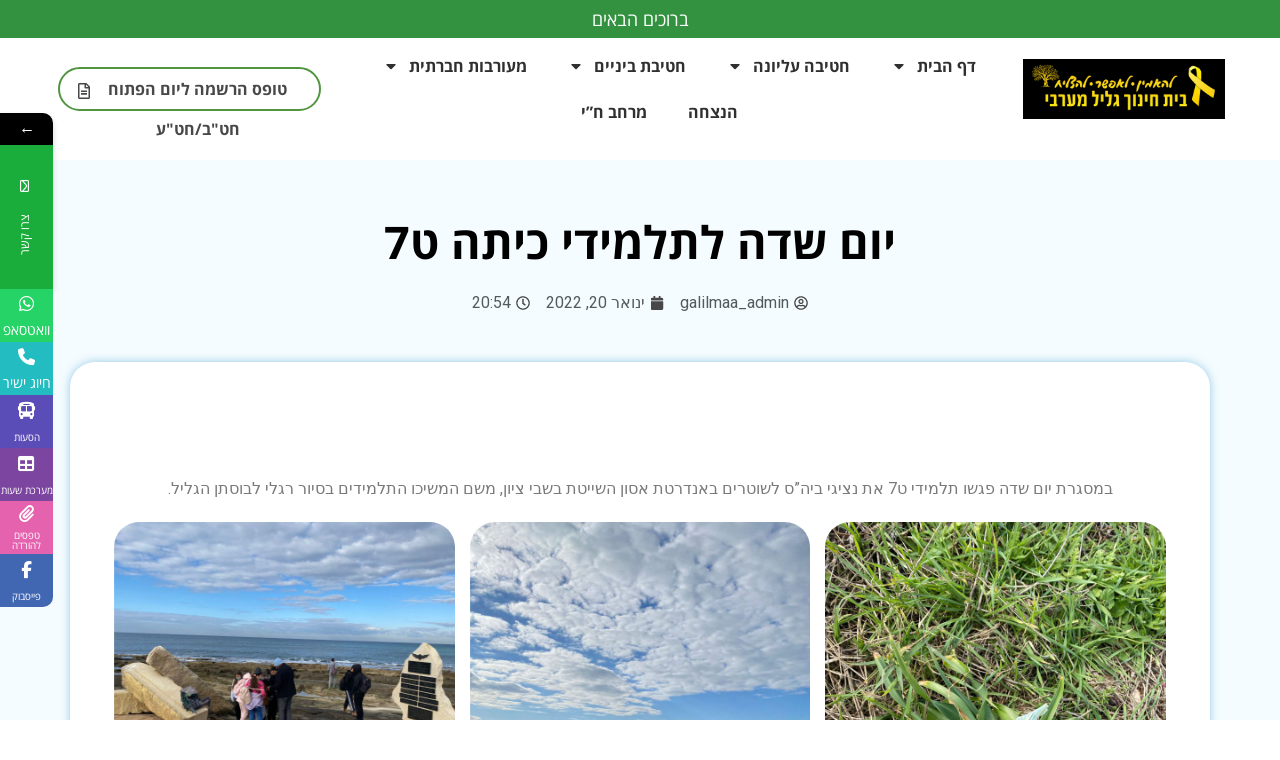

--- FILE ---
content_type: text/html; charset=UTF-8
request_url: https://galil-maaravi.co.il/event/%D7%99%D7%95%D7%9D-%D7%A9%D7%93%D7%94-%D7%9C%D7%AA%D7%9C%D7%9E%D7%99%D7%93%D7%99-%D7%9B%D7%99%D7%AA%D7%94-%D7%987/
body_size: 29665
content:
<!DOCTYPE html>
<html dir="rtl" lang="he-IL">
<head>
	<meta charset="UTF-8">
	<meta name="viewport" content="width=device-width, initial-scale=1.0, viewport-fit=cover" />		<title>יום שדה לתלמידי כיתה ט7 &#8211; בית חינוך גליל מערבי</title>
<meta name='robots' content='max-image-preview:large' />
	<style>img:is([sizes="auto" i], [sizes^="auto," i]) { contain-intrinsic-size: 3000px 1500px }</style>
	<link rel='dns-prefetch' href='//fonts.googleapis.com' />
<link rel="alternate" type="application/rss+xml" title="בית חינוך גליל מערבי &laquo; פיד‏" href="https://galil-maaravi.co.il/feed/" />
<link rel="alternate" type="application/rss+xml" title="בית חינוך גליל מערבי &laquo; פיד תגובות‏" href="https://galil-maaravi.co.il/comments/feed/" />
<link rel="alternate" type="application/rss+xml" title="בית חינוך גליל מערבי &laquo; פיד תגובות של יום שדה לתלמידי כיתה ט7" href="https://galil-maaravi.co.il/event/%d7%99%d7%95%d7%9d-%d7%a9%d7%93%d7%94-%d7%9c%d7%aa%d7%9c%d7%9e%d7%99%d7%93%d7%99-%d7%9b%d7%99%d7%aa%d7%94-%d7%987/feed/" />
<script>
window._wpemojiSettings = {"baseUrl":"https:\/\/s.w.org\/images\/core\/emoji\/15.0.3\/72x72\/","ext":".png","svgUrl":"https:\/\/s.w.org\/images\/core\/emoji\/15.0.3\/svg\/","svgExt":".svg","source":{"concatemoji":"https:\/\/galil-maaravi.co.il\/wp-includes\/js\/wp-emoji-release.min.js?ver=6.7.2"}};
/*! This file is auto-generated */
!function(i,n){var o,s,e;function c(e){try{var t={supportTests:e,timestamp:(new Date).valueOf()};sessionStorage.setItem(o,JSON.stringify(t))}catch(e){}}function p(e,t,n){e.clearRect(0,0,e.canvas.width,e.canvas.height),e.fillText(t,0,0);var t=new Uint32Array(e.getImageData(0,0,e.canvas.width,e.canvas.height).data),r=(e.clearRect(0,0,e.canvas.width,e.canvas.height),e.fillText(n,0,0),new Uint32Array(e.getImageData(0,0,e.canvas.width,e.canvas.height).data));return t.every(function(e,t){return e===r[t]})}function u(e,t,n){switch(t){case"flag":return n(e,"\ud83c\udff3\ufe0f\u200d\u26a7\ufe0f","\ud83c\udff3\ufe0f\u200b\u26a7\ufe0f")?!1:!n(e,"\ud83c\uddfa\ud83c\uddf3","\ud83c\uddfa\u200b\ud83c\uddf3")&&!n(e,"\ud83c\udff4\udb40\udc67\udb40\udc62\udb40\udc65\udb40\udc6e\udb40\udc67\udb40\udc7f","\ud83c\udff4\u200b\udb40\udc67\u200b\udb40\udc62\u200b\udb40\udc65\u200b\udb40\udc6e\u200b\udb40\udc67\u200b\udb40\udc7f");case"emoji":return!n(e,"\ud83d\udc26\u200d\u2b1b","\ud83d\udc26\u200b\u2b1b")}return!1}function f(e,t,n){var r="undefined"!=typeof WorkerGlobalScope&&self instanceof WorkerGlobalScope?new OffscreenCanvas(300,150):i.createElement("canvas"),a=r.getContext("2d",{willReadFrequently:!0}),o=(a.textBaseline="top",a.font="600 32px Arial",{});return e.forEach(function(e){o[e]=t(a,e,n)}),o}function t(e){var t=i.createElement("script");t.src=e,t.defer=!0,i.head.appendChild(t)}"undefined"!=typeof Promise&&(o="wpEmojiSettingsSupports",s=["flag","emoji"],n.supports={everything:!0,everythingExceptFlag:!0},e=new Promise(function(e){i.addEventListener("DOMContentLoaded",e,{once:!0})}),new Promise(function(t){var n=function(){try{var e=JSON.parse(sessionStorage.getItem(o));if("object"==typeof e&&"number"==typeof e.timestamp&&(new Date).valueOf()<e.timestamp+604800&&"object"==typeof e.supportTests)return e.supportTests}catch(e){}return null}();if(!n){if("undefined"!=typeof Worker&&"undefined"!=typeof OffscreenCanvas&&"undefined"!=typeof URL&&URL.createObjectURL&&"undefined"!=typeof Blob)try{var e="postMessage("+f.toString()+"("+[JSON.stringify(s),u.toString(),p.toString()].join(",")+"));",r=new Blob([e],{type:"text/javascript"}),a=new Worker(URL.createObjectURL(r),{name:"wpTestEmojiSupports"});return void(a.onmessage=function(e){c(n=e.data),a.terminate(),t(n)})}catch(e){}c(n=f(s,u,p))}t(n)}).then(function(e){for(var t in e)n.supports[t]=e[t],n.supports.everything=n.supports.everything&&n.supports[t],"flag"!==t&&(n.supports.everythingExceptFlag=n.supports.everythingExceptFlag&&n.supports[t]);n.supports.everythingExceptFlag=n.supports.everythingExceptFlag&&!n.supports.flag,n.DOMReady=!1,n.readyCallback=function(){n.DOMReady=!0}}).then(function(){return e}).then(function(){var e;n.supports.everything||(n.readyCallback(),(e=n.source||{}).concatemoji?t(e.concatemoji):e.wpemoji&&e.twemoji&&(t(e.twemoji),t(e.wpemoji)))}))}((window,document),window._wpemojiSettings);
</script>
<style id='wp-emoji-styles-inline-css'>

	img.wp-smiley, img.emoji {
		display: inline !important;
		border: none !important;
		box-shadow: none !important;
		height: 1em !important;
		width: 1em !important;
		margin: 0 0.07em !important;
		vertical-align: -0.1em !important;
		background: none !important;
		padding: 0 !important;
	}
</style>
<link rel='stylesheet' id='jet-engine-frontend-css' href='https://galil-maaravi.co.il/wp-content/plugins/jet-engine/assets/css/frontend.css?ver=3.6.1.2' media='all' />
<style id='classic-theme-styles-inline-css'>
/*! This file is auto-generated */
.wp-block-button__link{color:#fff;background-color:#32373c;border-radius:9999px;box-shadow:none;text-decoration:none;padding:calc(.667em + 2px) calc(1.333em + 2px);font-size:1.125em}.wp-block-file__button{background:#32373c;color:#fff;text-decoration:none}
</style>
<style id='global-styles-inline-css'>
:root{--wp--preset--aspect-ratio--square: 1;--wp--preset--aspect-ratio--4-3: 4/3;--wp--preset--aspect-ratio--3-4: 3/4;--wp--preset--aspect-ratio--3-2: 3/2;--wp--preset--aspect-ratio--2-3: 2/3;--wp--preset--aspect-ratio--16-9: 16/9;--wp--preset--aspect-ratio--9-16: 9/16;--wp--preset--color--black: #000000;--wp--preset--color--cyan-bluish-gray: #abb8c3;--wp--preset--color--white: #ffffff;--wp--preset--color--pale-pink: #f78da7;--wp--preset--color--vivid-red: #cf2e2e;--wp--preset--color--luminous-vivid-orange: #ff6900;--wp--preset--color--luminous-vivid-amber: #fcb900;--wp--preset--color--light-green-cyan: #7bdcb5;--wp--preset--color--vivid-green-cyan: #00d084;--wp--preset--color--pale-cyan-blue: #8ed1fc;--wp--preset--color--vivid-cyan-blue: #0693e3;--wp--preset--color--vivid-purple: #9b51e0;--wp--preset--gradient--vivid-cyan-blue-to-vivid-purple: linear-gradient(135deg,rgba(6,147,227,1) 0%,rgb(155,81,224) 100%);--wp--preset--gradient--light-green-cyan-to-vivid-green-cyan: linear-gradient(135deg,rgb(122,220,180) 0%,rgb(0,208,130) 100%);--wp--preset--gradient--luminous-vivid-amber-to-luminous-vivid-orange: linear-gradient(135deg,rgba(252,185,0,1) 0%,rgba(255,105,0,1) 100%);--wp--preset--gradient--luminous-vivid-orange-to-vivid-red: linear-gradient(135deg,rgba(255,105,0,1) 0%,rgb(207,46,46) 100%);--wp--preset--gradient--very-light-gray-to-cyan-bluish-gray: linear-gradient(135deg,rgb(238,238,238) 0%,rgb(169,184,195) 100%);--wp--preset--gradient--cool-to-warm-spectrum: linear-gradient(135deg,rgb(74,234,220) 0%,rgb(151,120,209) 20%,rgb(207,42,186) 40%,rgb(238,44,130) 60%,rgb(251,105,98) 80%,rgb(254,248,76) 100%);--wp--preset--gradient--blush-light-purple: linear-gradient(135deg,rgb(255,206,236) 0%,rgb(152,150,240) 100%);--wp--preset--gradient--blush-bordeaux: linear-gradient(135deg,rgb(254,205,165) 0%,rgb(254,45,45) 50%,rgb(107,0,62) 100%);--wp--preset--gradient--luminous-dusk: linear-gradient(135deg,rgb(255,203,112) 0%,rgb(199,81,192) 50%,rgb(65,88,208) 100%);--wp--preset--gradient--pale-ocean: linear-gradient(135deg,rgb(255,245,203) 0%,rgb(182,227,212) 50%,rgb(51,167,181) 100%);--wp--preset--gradient--electric-grass: linear-gradient(135deg,rgb(202,248,128) 0%,rgb(113,206,126) 100%);--wp--preset--gradient--midnight: linear-gradient(135deg,rgb(2,3,129) 0%,rgb(40,116,252) 100%);--wp--preset--font-size--small: 13px;--wp--preset--font-size--medium: 20px;--wp--preset--font-size--large: 36px;--wp--preset--font-size--x-large: 42px;--wp--preset--spacing--20: 0.44rem;--wp--preset--spacing--30: 0.67rem;--wp--preset--spacing--40: 1rem;--wp--preset--spacing--50: 1.5rem;--wp--preset--spacing--60: 2.25rem;--wp--preset--spacing--70: 3.38rem;--wp--preset--spacing--80: 5.06rem;--wp--preset--shadow--natural: 6px 6px 9px rgba(0, 0, 0, 0.2);--wp--preset--shadow--deep: 12px 12px 50px rgba(0, 0, 0, 0.4);--wp--preset--shadow--sharp: 6px 6px 0px rgba(0, 0, 0, 0.2);--wp--preset--shadow--outlined: 6px 6px 0px -3px rgba(255, 255, 255, 1), 6px 6px rgba(0, 0, 0, 1);--wp--preset--shadow--crisp: 6px 6px 0px rgba(0, 0, 0, 1);}:where(.is-layout-flex){gap: 0.5em;}:where(.is-layout-grid){gap: 0.5em;}body .is-layout-flex{display: flex;}.is-layout-flex{flex-wrap: wrap;align-items: center;}.is-layout-flex > :is(*, div){margin: 0;}body .is-layout-grid{display: grid;}.is-layout-grid > :is(*, div){margin: 0;}:where(.wp-block-columns.is-layout-flex){gap: 2em;}:where(.wp-block-columns.is-layout-grid){gap: 2em;}:where(.wp-block-post-template.is-layout-flex){gap: 1.25em;}:where(.wp-block-post-template.is-layout-grid){gap: 1.25em;}.has-black-color{color: var(--wp--preset--color--black) !important;}.has-cyan-bluish-gray-color{color: var(--wp--preset--color--cyan-bluish-gray) !important;}.has-white-color{color: var(--wp--preset--color--white) !important;}.has-pale-pink-color{color: var(--wp--preset--color--pale-pink) !important;}.has-vivid-red-color{color: var(--wp--preset--color--vivid-red) !important;}.has-luminous-vivid-orange-color{color: var(--wp--preset--color--luminous-vivid-orange) !important;}.has-luminous-vivid-amber-color{color: var(--wp--preset--color--luminous-vivid-amber) !important;}.has-light-green-cyan-color{color: var(--wp--preset--color--light-green-cyan) !important;}.has-vivid-green-cyan-color{color: var(--wp--preset--color--vivid-green-cyan) !important;}.has-pale-cyan-blue-color{color: var(--wp--preset--color--pale-cyan-blue) !important;}.has-vivid-cyan-blue-color{color: var(--wp--preset--color--vivid-cyan-blue) !important;}.has-vivid-purple-color{color: var(--wp--preset--color--vivid-purple) !important;}.has-black-background-color{background-color: var(--wp--preset--color--black) !important;}.has-cyan-bluish-gray-background-color{background-color: var(--wp--preset--color--cyan-bluish-gray) !important;}.has-white-background-color{background-color: var(--wp--preset--color--white) !important;}.has-pale-pink-background-color{background-color: var(--wp--preset--color--pale-pink) !important;}.has-vivid-red-background-color{background-color: var(--wp--preset--color--vivid-red) !important;}.has-luminous-vivid-orange-background-color{background-color: var(--wp--preset--color--luminous-vivid-orange) !important;}.has-luminous-vivid-amber-background-color{background-color: var(--wp--preset--color--luminous-vivid-amber) !important;}.has-light-green-cyan-background-color{background-color: var(--wp--preset--color--light-green-cyan) !important;}.has-vivid-green-cyan-background-color{background-color: var(--wp--preset--color--vivid-green-cyan) !important;}.has-pale-cyan-blue-background-color{background-color: var(--wp--preset--color--pale-cyan-blue) !important;}.has-vivid-cyan-blue-background-color{background-color: var(--wp--preset--color--vivid-cyan-blue) !important;}.has-vivid-purple-background-color{background-color: var(--wp--preset--color--vivid-purple) !important;}.has-black-border-color{border-color: var(--wp--preset--color--black) !important;}.has-cyan-bluish-gray-border-color{border-color: var(--wp--preset--color--cyan-bluish-gray) !important;}.has-white-border-color{border-color: var(--wp--preset--color--white) !important;}.has-pale-pink-border-color{border-color: var(--wp--preset--color--pale-pink) !important;}.has-vivid-red-border-color{border-color: var(--wp--preset--color--vivid-red) !important;}.has-luminous-vivid-orange-border-color{border-color: var(--wp--preset--color--luminous-vivid-orange) !important;}.has-luminous-vivid-amber-border-color{border-color: var(--wp--preset--color--luminous-vivid-amber) !important;}.has-light-green-cyan-border-color{border-color: var(--wp--preset--color--light-green-cyan) !important;}.has-vivid-green-cyan-border-color{border-color: var(--wp--preset--color--vivid-green-cyan) !important;}.has-pale-cyan-blue-border-color{border-color: var(--wp--preset--color--pale-cyan-blue) !important;}.has-vivid-cyan-blue-border-color{border-color: var(--wp--preset--color--vivid-cyan-blue) !important;}.has-vivid-purple-border-color{border-color: var(--wp--preset--color--vivid-purple) !important;}.has-vivid-cyan-blue-to-vivid-purple-gradient-background{background: var(--wp--preset--gradient--vivid-cyan-blue-to-vivid-purple) !important;}.has-light-green-cyan-to-vivid-green-cyan-gradient-background{background: var(--wp--preset--gradient--light-green-cyan-to-vivid-green-cyan) !important;}.has-luminous-vivid-amber-to-luminous-vivid-orange-gradient-background{background: var(--wp--preset--gradient--luminous-vivid-amber-to-luminous-vivid-orange) !important;}.has-luminous-vivid-orange-to-vivid-red-gradient-background{background: var(--wp--preset--gradient--luminous-vivid-orange-to-vivid-red) !important;}.has-very-light-gray-to-cyan-bluish-gray-gradient-background{background: var(--wp--preset--gradient--very-light-gray-to-cyan-bluish-gray) !important;}.has-cool-to-warm-spectrum-gradient-background{background: var(--wp--preset--gradient--cool-to-warm-spectrum) !important;}.has-blush-light-purple-gradient-background{background: var(--wp--preset--gradient--blush-light-purple) !important;}.has-blush-bordeaux-gradient-background{background: var(--wp--preset--gradient--blush-bordeaux) !important;}.has-luminous-dusk-gradient-background{background: var(--wp--preset--gradient--luminous-dusk) !important;}.has-pale-ocean-gradient-background{background: var(--wp--preset--gradient--pale-ocean) !important;}.has-electric-grass-gradient-background{background: var(--wp--preset--gradient--electric-grass) !important;}.has-midnight-gradient-background{background: var(--wp--preset--gradient--midnight) !important;}.has-small-font-size{font-size: var(--wp--preset--font-size--small) !important;}.has-medium-font-size{font-size: var(--wp--preset--font-size--medium) !important;}.has-large-font-size{font-size: var(--wp--preset--font-size--large) !important;}.has-x-large-font-size{font-size: var(--wp--preset--font-size--x-large) !important;}
:where(.wp-block-post-template.is-layout-flex){gap: 1.25em;}:where(.wp-block-post-template.is-layout-grid){gap: 1.25em;}
:where(.wp-block-columns.is-layout-flex){gap: 2em;}:where(.wp-block-columns.is-layout-grid){gap: 2em;}
:root :where(.wp-block-pullquote){font-size: 1.5em;line-height: 1.6;}
</style>
<link rel='stylesheet' id='contact-form-7-css' href='https://galil-maaravi.co.il/wp-content/plugins/contact-form-7/includes/css/styles.css?ver=6.0.2' media='all' />
<link rel='stylesheet' id='contact-form-7-rtl-css' href='https://galil-maaravi.co.il/wp-content/plugins/contact-form-7/includes/css/styles-rtl.css?ver=6.0.2' media='all' />
<link rel='stylesheet' id='pafe-extension-style-css' href='https://galil-maaravi.co.il/wp-content/plugins/piotnet-addons-for-elementor-pro/assets/css/minify/extension.min.css?ver=7.1.47' media='all' />
<link rel='stylesheet' id='shelly-google-fonts-frontend-css' href='https://fonts.googleapis.com/css?family=Open+Sans%3Aital%2Cwght%400%2C300%3B0%2C400%3B0%2C600%3B0%2C700%3B0%2C800%3B1%2C300%3B1%2C400%3B1%2C600%3B1%2C700%3B1%2C800%7CPoppins%3Aital%2Cwght%400%2C100%3B0%2C200%3B0%2C300%3B0%2C400%3B0%2C500%3B0%2C600%3B0%2C700%3B0%2C800%3B0%2C900%3B1%2C100%3B1%2C200%3B1%2C300%3B1%2C400%3B1%2C500%3B1%2C600%3B1%2C700%3B1%2C800%3B1%2C900&#038;display=swap&#038;ver=6.7.2' media='all' />
<link rel='stylesheet' id='bootstrap-css' href='https://galil-maaravi.co.il/wp-content/themes/shelly/assets/css/bootstrap.min.css?ver=1.0.0' media='all' />
<link rel='stylesheet' id='fontawesome-css' href='https://galil-maaravi.co.il/wp-content/themes/shelly/assets/css/font-awesome.css?ver=1.0.0' media='all' />
<link rel='stylesheet' id='slick-theme-css' href='https://galil-maaravi.co.il/wp-content/themes/shelly/assets/css/slick-theme.css?ver=1.0.0' media='all' />
<link rel='stylesheet' id='slick-css' href='https://galil-maaravi.co.il/wp-content/themes/shelly/assets/css/slick.css?ver=1.0.0' media='all' />
<link rel='stylesheet' id='shelly-theme-style-css' href='https://galil-maaravi.co.il/wp-content/themes/shelly/style.css?ver=6.7.2' media='all' />
<link rel='stylesheet' id='elementor-frontend-css' href='https://galil-maaravi.co.il/wp-content/plugins/elementor/assets/css/frontend-rtl.min.css?ver=3.25.11' media='all' />
<link rel='stylesheet' id='widget-heading-css' href='https://galil-maaravi.co.il/wp-content/plugins/elementor/assets/css/widget-heading-rtl.min.css?ver=3.25.11' media='all' />
<link rel='stylesheet' id='widget-image-css' href='https://galil-maaravi.co.il/wp-content/plugins/elementor/assets/css/widget-image-rtl.min.css?ver=3.25.11' media='all' />
<link rel='stylesheet' id='widget-nav-menu-css' href='https://galil-maaravi.co.il/wp-content/plugins/elementor-pro/assets/css/widget-nav-menu-rtl.min.css?ver=3.26.2' media='all' />
<link rel='stylesheet' id='widget-text-editor-css' href='https://galil-maaravi.co.il/wp-content/plugins/elementor/assets/css/widget-text-editor-rtl.min.css?ver=3.25.11' media='all' />
<link rel='stylesheet' id='widget-icon-list-css' href='https://galil-maaravi.co.il/wp-content/plugins/elementor/assets/css/widget-icon-list-rtl.min.css?ver=3.25.11' media='all' />
<link rel='stylesheet' id='widget-posts-css' href='https://galil-maaravi.co.il/wp-content/plugins/elementor-pro/assets/css/widget-posts-rtl.min.css?ver=3.26.2' media='all' />
<link rel='stylesheet' id='e-shapes-css' href='https://galil-maaravi.co.il/wp-content/plugins/elementor/assets/css/conditionals/shapes.min.css?ver=3.25.11' media='all' />
<link rel='stylesheet' id='widget-divider-css' href='https://galil-maaravi.co.il/wp-content/plugins/elementor/assets/css/widget-divider-rtl.min.css?ver=3.25.11' media='all' />
<link rel='stylesheet' id='widget-post-info-css' href='https://galil-maaravi.co.il/wp-content/plugins/elementor-pro/assets/css/widget-post-info-rtl.min.css?ver=3.26.2' media='all' />
<link rel='stylesheet' id='widget-spacer-css' href='https://galil-maaravi.co.il/wp-content/plugins/elementor/assets/css/widget-spacer-rtl.min.css?ver=3.25.11' media='all' />
<link rel='stylesheet' id='widget-share-buttons-css' href='https://galil-maaravi.co.il/wp-content/plugins/elementor-pro/assets/css/widget-share-buttons-rtl.min.css?ver=3.26.2' media='all' />
<link rel='stylesheet' id='e-apple-webkit-css' href='https://galil-maaravi.co.il/wp-content/plugins/elementor/assets/css/conditionals/apple-webkit.min.css?ver=3.25.11' media='all' />
<link rel='stylesheet' id='swiper-css' href='https://galil-maaravi.co.il/wp-content/plugins/elementor/assets/lib/swiper/v8/css/swiper.min.css?ver=8.4.5' media='all' />
<link rel='stylesheet' id='e-swiper-css' href='https://galil-maaravi.co.il/wp-content/plugins/elementor/assets/css/conditionals/e-swiper.min.css?ver=3.25.11' media='all' />
<link rel='stylesheet' id='elementor-post-7-css' href='https://galil-maaravi.co.il/wp-content/uploads/elementor/css/post-7.css?ver=1755581078' media='all' />
<link rel='stylesheet' id='widget-gallery-css' href='https://galil-maaravi.co.il/wp-content/plugins/elementor-pro/assets/css/widget-gallery-rtl.min.css?ver=3.26.2' media='all' />
<link rel='stylesheet' id='elementor-gallery-css' href='https://galil-maaravi.co.il/wp-content/plugins/elementor/assets/lib/e-gallery/css/e-gallery.min.css?ver=1.2.0' media='all' />
<link rel='stylesheet' id='e-transitions-css' href='https://galil-maaravi.co.il/wp-content/plugins/elementor-pro/assets/css/conditionals/transitions.min.css?ver=3.26.2' media='all' />
<link rel='stylesheet' id='elementor-post-4797-css' href='https://galil-maaravi.co.il/wp-content/uploads/elementor/css/post-4797.css?ver=1755586371' media='all' />
<link rel='stylesheet' id='elementor-post-2386-css' href='https://galil-maaravi.co.il/wp-content/uploads/elementor/css/post-2386.css?ver=1768403626' media='all' />
<link rel='stylesheet' id='elementor-post-2398-css' href='https://galil-maaravi.co.il/wp-content/uploads/elementor/css/post-2398.css?ver=1755581078' media='all' />
<link rel='stylesheet' id='elementor-post-2557-css' href='https://galil-maaravi.co.il/wp-content/uploads/elementor/css/post-2557.css?ver=1755583858' media='all' />
<link rel='stylesheet' id='eael-general-css' href='https://galil-maaravi.co.il/wp-content/plugins/essential-addons-for-elementor-lite/assets/front-end/css/view/general.min.css?ver=6.1.0' media='all' />
<link rel='stylesheet' id='font-awesome-css-css' href='https://galil-maaravi.co.il/wp-content/plugins/mystickyelements-pro/css/font-awesome.min.css?ver=2.2.3' media='all' />
<link rel='stylesheet' id='mystickyelements-front-css-css' href='https://galil-maaravi.co.il/wp-content/plugins/mystickyelements-pro/css/mystickyelements-front.min.css?ver=2.2.3' media='all' />
<link rel='stylesheet' id='intl-tel-input-css' href='https://galil-maaravi.co.il/wp-content/plugins/mystickyelements-pro/intl-tel-input-src/build/css/intlTelInput.css?ver=2.2.3' media='all' />
<link rel='stylesheet' id='google-fonts-1-css' href='https://fonts.googleapis.com/css?family=Roboto%3A100%2C100italic%2C200%2C200italic%2C300%2C300italic%2C400%2C400italic%2C500%2C500italic%2C600%2C600italic%2C700%2C700italic%2C800%2C800italic%2C900%2C900italic&#038;display=auto&#038;subset=hebrew&#038;ver=6.7.2' media='all' />
<link rel='stylesheet' id='google-earlyaccess-2-css' href='https://fonts.googleapis.com/earlyaccess/opensanshebrew.css?ver=6.7.2' media='all' />
<link rel="preconnect" href="https://fonts.gstatic.com/" crossorigin><script src="https://galil-maaravi.co.il/wp-includes/js/jquery/jquery.min.js?ver=3.7.1" id="jquery-core-js"></script>
<script src="https://galil-maaravi.co.il/wp-includes/js/jquery/jquery-migrate.min.js?ver=3.4.1" id="jquery-migrate-js"></script>
<script src="https://galil-maaravi.co.il/wp-content/plugins/piotnet-addons-for-elementor-pro/assets/js/minify/extension.min.js?ver=7.1.47" id="pafe-extension-js"></script>
<link rel="https://api.w.org/" href="https://galil-maaravi.co.il/wp-json/" /><link rel="EditURI" type="application/rsd+xml" title="RSD" href="https://galil-maaravi.co.il/xmlrpc.php?rsd" />
<meta name="generator" content="WordPress 6.7.2" />
<link rel="canonical" href="https://galil-maaravi.co.il/event/%d7%99%d7%95%d7%9d-%d7%a9%d7%93%d7%94-%d7%9c%d7%aa%d7%9c%d7%9e%d7%99%d7%93%d7%99-%d7%9b%d7%99%d7%aa%d7%94-%d7%987/" />
<link rel='shortlink' href='https://galil-maaravi.co.il/?p=4797' />
<link rel="alternate" title="oEmbed (JSON)" type="application/json+oembed" href="https://galil-maaravi.co.il/wp-json/oembed/1.0/embed?url=https%3A%2F%2Fgalil-maaravi.co.il%2Fevent%2F%25d7%2599%25d7%2595%25d7%259d-%25d7%25a9%25d7%2593%25d7%2594-%25d7%259c%25d7%25aa%25d7%259c%25d7%259e%25d7%2599%25d7%2593%25d7%2599-%25d7%259b%25d7%2599%25d7%25aa%25d7%2594-%25d7%25987%2F" />
<link rel="alternate" title="oEmbed (XML)" type="text/xml+oembed" href="https://galil-maaravi.co.il/wp-json/oembed/1.0/embed?url=https%3A%2F%2Fgalil-maaravi.co.il%2Fevent%2F%25d7%2599%25d7%2595%25d7%259d-%25d7%25a9%25d7%2593%25d7%2594-%25d7%259c%25d7%25aa%25d7%259c%25d7%259e%25d7%2599%25d7%2593%25d7%2599-%25d7%259b%25d7%2599%25d7%25aa%25d7%2594-%25d7%25987%2F&#038;format=xml" />
<meta name="generator" content="Elementor 3.25.11; features: e_font_icon_svg, additional_custom_breakpoints, e_optimized_control_loading, e_element_cache; settings: css_print_method-external, google_font-enabled, font_display-auto">
			<style>
				.e-con.e-parent:nth-of-type(n+4):not(.e-lazyloaded):not(.e-no-lazyload),
				.e-con.e-parent:nth-of-type(n+4):not(.e-lazyloaded):not(.e-no-lazyload) * {
					background-image: none !important;
				}
				@media screen and (max-height: 1024px) {
					.e-con.e-parent:nth-of-type(n+3):not(.e-lazyloaded):not(.e-no-lazyload),
					.e-con.e-parent:nth-of-type(n+3):not(.e-lazyloaded):not(.e-no-lazyload) * {
						background-image: none !important;
					}
				}
				@media screen and (max-height: 640px) {
					.e-con.e-parent:nth-of-type(n+2):not(.e-lazyloaded):not(.e-no-lazyload),
					.e-con.e-parent:nth-of-type(n+2):not(.e-lazyloaded):not(.e-no-lazyload) * {
						background-image: none !important;
					}
				}
			</style>
			<!-- easy_custom_js_and_css begin -->
<style type="text/css">

.megamot h2.elementor-cta__title.elementor-cta__content-item.elementor-content-item {
    text-align: center;
}

.popup h2.elementor-heading-title.elementor-size-default {
    text-align: center !important;
} 
    
   
select{
    
  background-image: none !important;
    
}


.thankyou h2.elementor-heading-title.elementor-size-default {
    text-align: center !important;
}

body,html {
    overflow-x: hidden !important;
}
</style>
<!-- easy_custom_js_and_css end -->
<!-- easy_custom_js_and_css begin -->
<script type="text/javascript">


jQuery(document).ready(function($) {
    
    
    
    $("select#form-field-dfdfd444").change(function() {
    var selectedStatus = $("select#form-field-dfdfd444 option:selected").text();
    if (selectedStatus == "גרוש/ה") {
      
       $(".address label").html("כתובת")
       
      
    }
   
    else {
        
        $(".address label").html("כתובת מגורים מלאה")
    }
 
    
    
    })


})
</script>
<!-- easy_custom_js_and_css end -->
<style>.pswp.pafe-lightbox-modal {display: none;}</style><style id="kirki-inline-styles">:root{--shelly-color-background:#f5fcff;--shelly-color-primary:#519540;--shelly-color-secondary:#135e9e;--shelly-color-accent:#488d87;--shelly-color-text:#494949;--shelly-color-subtext:#677784;--shelly-color-divider:#c9e2f8;--shelly-font-family-primary:"Open Sans", sans-serif;--shelly-font-size-primary:1rem;--shelly-line-height-primary:1.5;--shelly-font-family-secondary:"Open Sans", sans-serif;--shelly-font-size-secondary:1rem;--shelly-line-height-secondary:1.5;--shelly-font-family-h1:"Open Sans", sans-serif;--shelly-font-size-h1:2.5rem;--shelly-font-line-h1:1.4;--shelly-color-h1:#494949;--shelly-font-family-h2:"Open Sans", sans-serif;--shelly-font-size-h2:2rem;--shelly-font-line-h2:1.4;--shelly-color-h2:#494949;--shelly-font-family-h3:"Poppins", sans-serif;--shelly-font-size-h3:1.25rem;--shelly-font-line-h3:1.4;--shelly-color-h3:#494949;--shelly-font-family-h4:"Poppins", sans-serif;--shelly-font-size-h4:1.2rem;--shelly-font-line-h4:1.4;--shelly-color-h4:#494949;--shelly-font-family-h5:"Poppins", sans-serif;--shelly-font-size-h5:1.1rem;--shelly-font-line-h5:1.4;--shelly-color-h5:#494949;--shelly-font-family-h6:"Poppins", sans-serif;--shelly-font-size-h6:1rem;--shelly-font-line-h6:1.4;--shelly-color-h6:#494949;}::selection{color:#ffffff!important;background-color:#3f9bd9!important;}::-moz-selection{color:#ffffff!important;background-color:#3f9bd9!important;}blockquote{font-size:1.275rem;font-weight:300;line-height:1.675;}label, .form-group-material.a-form-group .label{font-weight:400;}/* cyrillic-ext */
@font-face {
  font-family: 'Open Sans';
  font-style: normal;
  font-weight: 400;
  font-stretch: 100%;
  font-display: swap;
  src: url(https://galil-maaravi.co.il/wp-content/fonts/open-sans/memSYaGs126MiZpBA-UvWbX2vVnXBbObj2OVZyOOSr4dVJWUgsjZ0B4taVIGxA.woff2) format('woff2');
  unicode-range: U+0460-052F, U+1C80-1C8A, U+20B4, U+2DE0-2DFF, U+A640-A69F, U+FE2E-FE2F;
}
/* cyrillic */
@font-face {
  font-family: 'Open Sans';
  font-style: normal;
  font-weight: 400;
  font-stretch: 100%;
  font-display: swap;
  src: url(https://galil-maaravi.co.il/wp-content/fonts/open-sans/memSYaGs126MiZpBA-UvWbX2vVnXBbObj2OVZyOOSr4dVJWUgsjZ0B4kaVIGxA.woff2) format('woff2');
  unicode-range: U+0301, U+0400-045F, U+0490-0491, U+04B0-04B1, U+2116;
}
/* greek-ext */
@font-face {
  font-family: 'Open Sans';
  font-style: normal;
  font-weight: 400;
  font-stretch: 100%;
  font-display: swap;
  src: url(https://galil-maaravi.co.il/wp-content/fonts/open-sans/memSYaGs126MiZpBA-UvWbX2vVnXBbObj2OVZyOOSr4dVJWUgsjZ0B4saVIGxA.woff2) format('woff2');
  unicode-range: U+1F00-1FFF;
}
/* greek */
@font-face {
  font-family: 'Open Sans';
  font-style: normal;
  font-weight: 400;
  font-stretch: 100%;
  font-display: swap;
  src: url(https://galil-maaravi.co.il/wp-content/fonts/open-sans/memSYaGs126MiZpBA-UvWbX2vVnXBbObj2OVZyOOSr4dVJWUgsjZ0B4jaVIGxA.woff2) format('woff2');
  unicode-range: U+0370-0377, U+037A-037F, U+0384-038A, U+038C, U+038E-03A1, U+03A3-03FF;
}
/* hebrew */
@font-face {
  font-family: 'Open Sans';
  font-style: normal;
  font-weight: 400;
  font-stretch: 100%;
  font-display: swap;
  src: url(https://galil-maaravi.co.il/wp-content/fonts/open-sans/memSYaGs126MiZpBA-UvWbX2vVnXBbObj2OVZyOOSr4dVJWUgsjZ0B4iaVIGxA.woff2) format('woff2');
  unicode-range: U+0307-0308, U+0590-05FF, U+200C-2010, U+20AA, U+25CC, U+FB1D-FB4F;
}
/* math */
@font-face {
  font-family: 'Open Sans';
  font-style: normal;
  font-weight: 400;
  font-stretch: 100%;
  font-display: swap;
  src: url(https://galil-maaravi.co.il/wp-content/fonts/open-sans/memSYaGs126MiZpBA-UvWbX2vVnXBbObj2OVZyOOSr4dVJWUgsjZ0B5caVIGxA.woff2) format('woff2');
  unicode-range: U+0302-0303, U+0305, U+0307-0308, U+0310, U+0312, U+0315, U+031A, U+0326-0327, U+032C, U+032F-0330, U+0332-0333, U+0338, U+033A, U+0346, U+034D, U+0391-03A1, U+03A3-03A9, U+03B1-03C9, U+03D1, U+03D5-03D6, U+03F0-03F1, U+03F4-03F5, U+2016-2017, U+2034-2038, U+203C, U+2040, U+2043, U+2047, U+2050, U+2057, U+205F, U+2070-2071, U+2074-208E, U+2090-209C, U+20D0-20DC, U+20E1, U+20E5-20EF, U+2100-2112, U+2114-2115, U+2117-2121, U+2123-214F, U+2190, U+2192, U+2194-21AE, U+21B0-21E5, U+21F1-21F2, U+21F4-2211, U+2213-2214, U+2216-22FF, U+2308-230B, U+2310, U+2319, U+231C-2321, U+2336-237A, U+237C, U+2395, U+239B-23B7, U+23D0, U+23DC-23E1, U+2474-2475, U+25AF, U+25B3, U+25B7, U+25BD, U+25C1, U+25CA, U+25CC, U+25FB, U+266D-266F, U+27C0-27FF, U+2900-2AFF, U+2B0E-2B11, U+2B30-2B4C, U+2BFE, U+3030, U+FF5B, U+FF5D, U+1D400-1D7FF, U+1EE00-1EEFF;
}
/* symbols */
@font-face {
  font-family: 'Open Sans';
  font-style: normal;
  font-weight: 400;
  font-stretch: 100%;
  font-display: swap;
  src: url(https://galil-maaravi.co.il/wp-content/fonts/open-sans/memSYaGs126MiZpBA-UvWbX2vVnXBbObj2OVZyOOSr4dVJWUgsjZ0B5OaVIGxA.woff2) format('woff2');
  unicode-range: U+0001-000C, U+000E-001F, U+007F-009F, U+20DD-20E0, U+20E2-20E4, U+2150-218F, U+2190, U+2192, U+2194-2199, U+21AF, U+21E6-21F0, U+21F3, U+2218-2219, U+2299, U+22C4-22C6, U+2300-243F, U+2440-244A, U+2460-24FF, U+25A0-27BF, U+2800-28FF, U+2921-2922, U+2981, U+29BF, U+29EB, U+2B00-2BFF, U+4DC0-4DFF, U+FFF9-FFFB, U+10140-1018E, U+10190-1019C, U+101A0, U+101D0-101FD, U+102E0-102FB, U+10E60-10E7E, U+1D2C0-1D2D3, U+1D2E0-1D37F, U+1F000-1F0FF, U+1F100-1F1AD, U+1F1E6-1F1FF, U+1F30D-1F30F, U+1F315, U+1F31C, U+1F31E, U+1F320-1F32C, U+1F336, U+1F378, U+1F37D, U+1F382, U+1F393-1F39F, U+1F3A7-1F3A8, U+1F3AC-1F3AF, U+1F3C2, U+1F3C4-1F3C6, U+1F3CA-1F3CE, U+1F3D4-1F3E0, U+1F3ED, U+1F3F1-1F3F3, U+1F3F5-1F3F7, U+1F408, U+1F415, U+1F41F, U+1F426, U+1F43F, U+1F441-1F442, U+1F444, U+1F446-1F449, U+1F44C-1F44E, U+1F453, U+1F46A, U+1F47D, U+1F4A3, U+1F4B0, U+1F4B3, U+1F4B9, U+1F4BB, U+1F4BF, U+1F4C8-1F4CB, U+1F4D6, U+1F4DA, U+1F4DF, U+1F4E3-1F4E6, U+1F4EA-1F4ED, U+1F4F7, U+1F4F9-1F4FB, U+1F4FD-1F4FE, U+1F503, U+1F507-1F50B, U+1F50D, U+1F512-1F513, U+1F53E-1F54A, U+1F54F-1F5FA, U+1F610, U+1F650-1F67F, U+1F687, U+1F68D, U+1F691, U+1F694, U+1F698, U+1F6AD, U+1F6B2, U+1F6B9-1F6BA, U+1F6BC, U+1F6C6-1F6CF, U+1F6D3-1F6D7, U+1F6E0-1F6EA, U+1F6F0-1F6F3, U+1F6F7-1F6FC, U+1F700-1F7FF, U+1F800-1F80B, U+1F810-1F847, U+1F850-1F859, U+1F860-1F887, U+1F890-1F8AD, U+1F8B0-1F8BB, U+1F8C0-1F8C1, U+1F900-1F90B, U+1F93B, U+1F946, U+1F984, U+1F996, U+1F9E9, U+1FA00-1FA6F, U+1FA70-1FA7C, U+1FA80-1FA89, U+1FA8F-1FAC6, U+1FACE-1FADC, U+1FADF-1FAE9, U+1FAF0-1FAF8, U+1FB00-1FBFF;
}
/* vietnamese */
@font-face {
  font-family: 'Open Sans';
  font-style: normal;
  font-weight: 400;
  font-stretch: 100%;
  font-display: swap;
  src: url(https://galil-maaravi.co.il/wp-content/fonts/open-sans/memSYaGs126MiZpBA-UvWbX2vVnXBbObj2OVZyOOSr4dVJWUgsjZ0B4vaVIGxA.woff2) format('woff2');
  unicode-range: U+0102-0103, U+0110-0111, U+0128-0129, U+0168-0169, U+01A0-01A1, U+01AF-01B0, U+0300-0301, U+0303-0304, U+0308-0309, U+0323, U+0329, U+1EA0-1EF9, U+20AB;
}
/* latin-ext */
@font-face {
  font-family: 'Open Sans';
  font-style: normal;
  font-weight: 400;
  font-stretch: 100%;
  font-display: swap;
  src: url(https://galil-maaravi.co.il/wp-content/fonts/open-sans/memSYaGs126MiZpBA-UvWbX2vVnXBbObj2OVZyOOSr4dVJWUgsjZ0B4uaVIGxA.woff2) format('woff2');
  unicode-range: U+0100-02BA, U+02BD-02C5, U+02C7-02CC, U+02CE-02D7, U+02DD-02FF, U+0304, U+0308, U+0329, U+1D00-1DBF, U+1E00-1E9F, U+1EF2-1EFF, U+2020, U+20A0-20AB, U+20AD-20C0, U+2113, U+2C60-2C7F, U+A720-A7FF;
}
/* latin */
@font-face {
  font-family: 'Open Sans';
  font-style: normal;
  font-weight: 400;
  font-stretch: 100%;
  font-display: swap;
  src: url(https://galil-maaravi.co.il/wp-content/fonts/open-sans/memSYaGs126MiZpBA-UvWbX2vVnXBbObj2OVZyOOSr4dVJWUgsjZ0B4gaVI.woff2) format('woff2');
  unicode-range: U+0000-00FF, U+0131, U+0152-0153, U+02BB-02BC, U+02C6, U+02DA, U+02DC, U+0304, U+0308, U+0329, U+2000-206F, U+20AC, U+2122, U+2191, U+2193, U+2212, U+2215, U+FEFF, U+FFFD;
}/* devanagari */
@font-face {
  font-family: 'Poppins';
  font-style: normal;
  font-weight: 400;
  font-display: swap;
  src: url(https://galil-maaravi.co.il/wp-content/fonts/poppins/pxiEyp8kv8JHgFVrJJbecmNE.woff2) format('woff2');
  unicode-range: U+0900-097F, U+1CD0-1CF9, U+200C-200D, U+20A8, U+20B9, U+20F0, U+25CC, U+A830-A839, U+A8E0-A8FF, U+11B00-11B09;
}
/* latin-ext */
@font-face {
  font-family: 'Poppins';
  font-style: normal;
  font-weight: 400;
  font-display: swap;
  src: url(https://galil-maaravi.co.il/wp-content/fonts/poppins/pxiEyp8kv8JHgFVrJJnecmNE.woff2) format('woff2');
  unicode-range: U+0100-02BA, U+02BD-02C5, U+02C7-02CC, U+02CE-02D7, U+02DD-02FF, U+0304, U+0308, U+0329, U+1D00-1DBF, U+1E00-1E9F, U+1EF2-1EFF, U+2020, U+20A0-20AB, U+20AD-20C0, U+2113, U+2C60-2C7F, U+A720-A7FF;
}
/* latin */
@font-face {
  font-family: 'Poppins';
  font-style: normal;
  font-weight: 400;
  font-display: swap;
  src: url(https://galil-maaravi.co.il/wp-content/fonts/poppins/pxiEyp8kv8JHgFVrJJfecg.woff2) format('woff2');
  unicode-range: U+0000-00FF, U+0131, U+0152-0153, U+02BB-02BC, U+02C6, U+02DA, U+02DC, U+0304, U+0308, U+0329, U+2000-206F, U+20AC, U+2122, U+2191, U+2193, U+2212, U+2215, U+FEFF, U+FFFD;
}/* cyrillic-ext */
@font-face {
  font-family: 'Open Sans';
  font-style: normal;
  font-weight: 400;
  font-stretch: 100%;
  font-display: swap;
  src: url(https://galil-maaravi.co.il/wp-content/fonts/open-sans/memSYaGs126MiZpBA-UvWbX2vVnXBbObj2OVZyOOSr4dVJWUgsjZ0B4taVIGxA.woff2) format('woff2');
  unicode-range: U+0460-052F, U+1C80-1C8A, U+20B4, U+2DE0-2DFF, U+A640-A69F, U+FE2E-FE2F;
}
/* cyrillic */
@font-face {
  font-family: 'Open Sans';
  font-style: normal;
  font-weight: 400;
  font-stretch: 100%;
  font-display: swap;
  src: url(https://galil-maaravi.co.il/wp-content/fonts/open-sans/memSYaGs126MiZpBA-UvWbX2vVnXBbObj2OVZyOOSr4dVJWUgsjZ0B4kaVIGxA.woff2) format('woff2');
  unicode-range: U+0301, U+0400-045F, U+0490-0491, U+04B0-04B1, U+2116;
}
/* greek-ext */
@font-face {
  font-family: 'Open Sans';
  font-style: normal;
  font-weight: 400;
  font-stretch: 100%;
  font-display: swap;
  src: url(https://galil-maaravi.co.il/wp-content/fonts/open-sans/memSYaGs126MiZpBA-UvWbX2vVnXBbObj2OVZyOOSr4dVJWUgsjZ0B4saVIGxA.woff2) format('woff2');
  unicode-range: U+1F00-1FFF;
}
/* greek */
@font-face {
  font-family: 'Open Sans';
  font-style: normal;
  font-weight: 400;
  font-stretch: 100%;
  font-display: swap;
  src: url(https://galil-maaravi.co.il/wp-content/fonts/open-sans/memSYaGs126MiZpBA-UvWbX2vVnXBbObj2OVZyOOSr4dVJWUgsjZ0B4jaVIGxA.woff2) format('woff2');
  unicode-range: U+0370-0377, U+037A-037F, U+0384-038A, U+038C, U+038E-03A1, U+03A3-03FF;
}
/* hebrew */
@font-face {
  font-family: 'Open Sans';
  font-style: normal;
  font-weight: 400;
  font-stretch: 100%;
  font-display: swap;
  src: url(https://galil-maaravi.co.il/wp-content/fonts/open-sans/memSYaGs126MiZpBA-UvWbX2vVnXBbObj2OVZyOOSr4dVJWUgsjZ0B4iaVIGxA.woff2) format('woff2');
  unicode-range: U+0307-0308, U+0590-05FF, U+200C-2010, U+20AA, U+25CC, U+FB1D-FB4F;
}
/* math */
@font-face {
  font-family: 'Open Sans';
  font-style: normal;
  font-weight: 400;
  font-stretch: 100%;
  font-display: swap;
  src: url(https://galil-maaravi.co.il/wp-content/fonts/open-sans/memSYaGs126MiZpBA-UvWbX2vVnXBbObj2OVZyOOSr4dVJWUgsjZ0B5caVIGxA.woff2) format('woff2');
  unicode-range: U+0302-0303, U+0305, U+0307-0308, U+0310, U+0312, U+0315, U+031A, U+0326-0327, U+032C, U+032F-0330, U+0332-0333, U+0338, U+033A, U+0346, U+034D, U+0391-03A1, U+03A3-03A9, U+03B1-03C9, U+03D1, U+03D5-03D6, U+03F0-03F1, U+03F4-03F5, U+2016-2017, U+2034-2038, U+203C, U+2040, U+2043, U+2047, U+2050, U+2057, U+205F, U+2070-2071, U+2074-208E, U+2090-209C, U+20D0-20DC, U+20E1, U+20E5-20EF, U+2100-2112, U+2114-2115, U+2117-2121, U+2123-214F, U+2190, U+2192, U+2194-21AE, U+21B0-21E5, U+21F1-21F2, U+21F4-2211, U+2213-2214, U+2216-22FF, U+2308-230B, U+2310, U+2319, U+231C-2321, U+2336-237A, U+237C, U+2395, U+239B-23B7, U+23D0, U+23DC-23E1, U+2474-2475, U+25AF, U+25B3, U+25B7, U+25BD, U+25C1, U+25CA, U+25CC, U+25FB, U+266D-266F, U+27C0-27FF, U+2900-2AFF, U+2B0E-2B11, U+2B30-2B4C, U+2BFE, U+3030, U+FF5B, U+FF5D, U+1D400-1D7FF, U+1EE00-1EEFF;
}
/* symbols */
@font-face {
  font-family: 'Open Sans';
  font-style: normal;
  font-weight: 400;
  font-stretch: 100%;
  font-display: swap;
  src: url(https://galil-maaravi.co.il/wp-content/fonts/open-sans/memSYaGs126MiZpBA-UvWbX2vVnXBbObj2OVZyOOSr4dVJWUgsjZ0B5OaVIGxA.woff2) format('woff2');
  unicode-range: U+0001-000C, U+000E-001F, U+007F-009F, U+20DD-20E0, U+20E2-20E4, U+2150-218F, U+2190, U+2192, U+2194-2199, U+21AF, U+21E6-21F0, U+21F3, U+2218-2219, U+2299, U+22C4-22C6, U+2300-243F, U+2440-244A, U+2460-24FF, U+25A0-27BF, U+2800-28FF, U+2921-2922, U+2981, U+29BF, U+29EB, U+2B00-2BFF, U+4DC0-4DFF, U+FFF9-FFFB, U+10140-1018E, U+10190-1019C, U+101A0, U+101D0-101FD, U+102E0-102FB, U+10E60-10E7E, U+1D2C0-1D2D3, U+1D2E0-1D37F, U+1F000-1F0FF, U+1F100-1F1AD, U+1F1E6-1F1FF, U+1F30D-1F30F, U+1F315, U+1F31C, U+1F31E, U+1F320-1F32C, U+1F336, U+1F378, U+1F37D, U+1F382, U+1F393-1F39F, U+1F3A7-1F3A8, U+1F3AC-1F3AF, U+1F3C2, U+1F3C4-1F3C6, U+1F3CA-1F3CE, U+1F3D4-1F3E0, U+1F3ED, U+1F3F1-1F3F3, U+1F3F5-1F3F7, U+1F408, U+1F415, U+1F41F, U+1F426, U+1F43F, U+1F441-1F442, U+1F444, U+1F446-1F449, U+1F44C-1F44E, U+1F453, U+1F46A, U+1F47D, U+1F4A3, U+1F4B0, U+1F4B3, U+1F4B9, U+1F4BB, U+1F4BF, U+1F4C8-1F4CB, U+1F4D6, U+1F4DA, U+1F4DF, U+1F4E3-1F4E6, U+1F4EA-1F4ED, U+1F4F7, U+1F4F9-1F4FB, U+1F4FD-1F4FE, U+1F503, U+1F507-1F50B, U+1F50D, U+1F512-1F513, U+1F53E-1F54A, U+1F54F-1F5FA, U+1F610, U+1F650-1F67F, U+1F687, U+1F68D, U+1F691, U+1F694, U+1F698, U+1F6AD, U+1F6B2, U+1F6B9-1F6BA, U+1F6BC, U+1F6C6-1F6CF, U+1F6D3-1F6D7, U+1F6E0-1F6EA, U+1F6F0-1F6F3, U+1F6F7-1F6FC, U+1F700-1F7FF, U+1F800-1F80B, U+1F810-1F847, U+1F850-1F859, U+1F860-1F887, U+1F890-1F8AD, U+1F8B0-1F8BB, U+1F8C0-1F8C1, U+1F900-1F90B, U+1F93B, U+1F946, U+1F984, U+1F996, U+1F9E9, U+1FA00-1FA6F, U+1FA70-1FA7C, U+1FA80-1FA89, U+1FA8F-1FAC6, U+1FACE-1FADC, U+1FADF-1FAE9, U+1FAF0-1FAF8, U+1FB00-1FBFF;
}
/* vietnamese */
@font-face {
  font-family: 'Open Sans';
  font-style: normal;
  font-weight: 400;
  font-stretch: 100%;
  font-display: swap;
  src: url(https://galil-maaravi.co.il/wp-content/fonts/open-sans/memSYaGs126MiZpBA-UvWbX2vVnXBbObj2OVZyOOSr4dVJWUgsjZ0B4vaVIGxA.woff2) format('woff2');
  unicode-range: U+0102-0103, U+0110-0111, U+0128-0129, U+0168-0169, U+01A0-01A1, U+01AF-01B0, U+0300-0301, U+0303-0304, U+0308-0309, U+0323, U+0329, U+1EA0-1EF9, U+20AB;
}
/* latin-ext */
@font-face {
  font-family: 'Open Sans';
  font-style: normal;
  font-weight: 400;
  font-stretch: 100%;
  font-display: swap;
  src: url(https://galil-maaravi.co.il/wp-content/fonts/open-sans/memSYaGs126MiZpBA-UvWbX2vVnXBbObj2OVZyOOSr4dVJWUgsjZ0B4uaVIGxA.woff2) format('woff2');
  unicode-range: U+0100-02BA, U+02BD-02C5, U+02C7-02CC, U+02CE-02D7, U+02DD-02FF, U+0304, U+0308, U+0329, U+1D00-1DBF, U+1E00-1E9F, U+1EF2-1EFF, U+2020, U+20A0-20AB, U+20AD-20C0, U+2113, U+2C60-2C7F, U+A720-A7FF;
}
/* latin */
@font-face {
  font-family: 'Open Sans';
  font-style: normal;
  font-weight: 400;
  font-stretch: 100%;
  font-display: swap;
  src: url(https://galil-maaravi.co.il/wp-content/fonts/open-sans/memSYaGs126MiZpBA-UvWbX2vVnXBbObj2OVZyOOSr4dVJWUgsjZ0B4gaVI.woff2) format('woff2');
  unicode-range: U+0000-00FF, U+0131, U+0152-0153, U+02BB-02BC, U+02C6, U+02DA, U+02DC, U+0304, U+0308, U+0329, U+2000-206F, U+20AC, U+2122, U+2191, U+2193, U+2212, U+2215, U+FEFF, U+FFFD;
}/* devanagari */
@font-face {
  font-family: 'Poppins';
  font-style: normal;
  font-weight: 400;
  font-display: swap;
  src: url(https://galil-maaravi.co.il/wp-content/fonts/poppins/pxiEyp8kv8JHgFVrJJbecmNE.woff2) format('woff2');
  unicode-range: U+0900-097F, U+1CD0-1CF9, U+200C-200D, U+20A8, U+20B9, U+20F0, U+25CC, U+A830-A839, U+A8E0-A8FF, U+11B00-11B09;
}
/* latin-ext */
@font-face {
  font-family: 'Poppins';
  font-style: normal;
  font-weight: 400;
  font-display: swap;
  src: url(https://galil-maaravi.co.il/wp-content/fonts/poppins/pxiEyp8kv8JHgFVrJJnecmNE.woff2) format('woff2');
  unicode-range: U+0100-02BA, U+02BD-02C5, U+02C7-02CC, U+02CE-02D7, U+02DD-02FF, U+0304, U+0308, U+0329, U+1D00-1DBF, U+1E00-1E9F, U+1EF2-1EFF, U+2020, U+20A0-20AB, U+20AD-20C0, U+2113, U+2C60-2C7F, U+A720-A7FF;
}
/* latin */
@font-face {
  font-family: 'Poppins';
  font-style: normal;
  font-weight: 400;
  font-display: swap;
  src: url(https://galil-maaravi.co.il/wp-content/fonts/poppins/pxiEyp8kv8JHgFVrJJfecg.woff2) format('woff2');
  unicode-range: U+0000-00FF, U+0131, U+0152-0153, U+02BB-02BC, U+02C6, U+02DA, U+02DC, U+0304, U+0308, U+0329, U+2000-206F, U+20AC, U+2122, U+2191, U+2193, U+2212, U+2215, U+FEFF, U+FFFD;
}/* cyrillic-ext */
@font-face {
  font-family: 'Open Sans';
  font-style: normal;
  font-weight: 400;
  font-stretch: 100%;
  font-display: swap;
  src: url(https://galil-maaravi.co.il/wp-content/fonts/open-sans/memSYaGs126MiZpBA-UvWbX2vVnXBbObj2OVZyOOSr4dVJWUgsjZ0B4taVIGxA.woff2) format('woff2');
  unicode-range: U+0460-052F, U+1C80-1C8A, U+20B4, U+2DE0-2DFF, U+A640-A69F, U+FE2E-FE2F;
}
/* cyrillic */
@font-face {
  font-family: 'Open Sans';
  font-style: normal;
  font-weight: 400;
  font-stretch: 100%;
  font-display: swap;
  src: url(https://galil-maaravi.co.il/wp-content/fonts/open-sans/memSYaGs126MiZpBA-UvWbX2vVnXBbObj2OVZyOOSr4dVJWUgsjZ0B4kaVIGxA.woff2) format('woff2');
  unicode-range: U+0301, U+0400-045F, U+0490-0491, U+04B0-04B1, U+2116;
}
/* greek-ext */
@font-face {
  font-family: 'Open Sans';
  font-style: normal;
  font-weight: 400;
  font-stretch: 100%;
  font-display: swap;
  src: url(https://galil-maaravi.co.il/wp-content/fonts/open-sans/memSYaGs126MiZpBA-UvWbX2vVnXBbObj2OVZyOOSr4dVJWUgsjZ0B4saVIGxA.woff2) format('woff2');
  unicode-range: U+1F00-1FFF;
}
/* greek */
@font-face {
  font-family: 'Open Sans';
  font-style: normal;
  font-weight: 400;
  font-stretch: 100%;
  font-display: swap;
  src: url(https://galil-maaravi.co.il/wp-content/fonts/open-sans/memSYaGs126MiZpBA-UvWbX2vVnXBbObj2OVZyOOSr4dVJWUgsjZ0B4jaVIGxA.woff2) format('woff2');
  unicode-range: U+0370-0377, U+037A-037F, U+0384-038A, U+038C, U+038E-03A1, U+03A3-03FF;
}
/* hebrew */
@font-face {
  font-family: 'Open Sans';
  font-style: normal;
  font-weight: 400;
  font-stretch: 100%;
  font-display: swap;
  src: url(https://galil-maaravi.co.il/wp-content/fonts/open-sans/memSYaGs126MiZpBA-UvWbX2vVnXBbObj2OVZyOOSr4dVJWUgsjZ0B4iaVIGxA.woff2) format('woff2');
  unicode-range: U+0307-0308, U+0590-05FF, U+200C-2010, U+20AA, U+25CC, U+FB1D-FB4F;
}
/* math */
@font-face {
  font-family: 'Open Sans';
  font-style: normal;
  font-weight: 400;
  font-stretch: 100%;
  font-display: swap;
  src: url(https://galil-maaravi.co.il/wp-content/fonts/open-sans/memSYaGs126MiZpBA-UvWbX2vVnXBbObj2OVZyOOSr4dVJWUgsjZ0B5caVIGxA.woff2) format('woff2');
  unicode-range: U+0302-0303, U+0305, U+0307-0308, U+0310, U+0312, U+0315, U+031A, U+0326-0327, U+032C, U+032F-0330, U+0332-0333, U+0338, U+033A, U+0346, U+034D, U+0391-03A1, U+03A3-03A9, U+03B1-03C9, U+03D1, U+03D5-03D6, U+03F0-03F1, U+03F4-03F5, U+2016-2017, U+2034-2038, U+203C, U+2040, U+2043, U+2047, U+2050, U+2057, U+205F, U+2070-2071, U+2074-208E, U+2090-209C, U+20D0-20DC, U+20E1, U+20E5-20EF, U+2100-2112, U+2114-2115, U+2117-2121, U+2123-214F, U+2190, U+2192, U+2194-21AE, U+21B0-21E5, U+21F1-21F2, U+21F4-2211, U+2213-2214, U+2216-22FF, U+2308-230B, U+2310, U+2319, U+231C-2321, U+2336-237A, U+237C, U+2395, U+239B-23B7, U+23D0, U+23DC-23E1, U+2474-2475, U+25AF, U+25B3, U+25B7, U+25BD, U+25C1, U+25CA, U+25CC, U+25FB, U+266D-266F, U+27C0-27FF, U+2900-2AFF, U+2B0E-2B11, U+2B30-2B4C, U+2BFE, U+3030, U+FF5B, U+FF5D, U+1D400-1D7FF, U+1EE00-1EEFF;
}
/* symbols */
@font-face {
  font-family: 'Open Sans';
  font-style: normal;
  font-weight: 400;
  font-stretch: 100%;
  font-display: swap;
  src: url(https://galil-maaravi.co.il/wp-content/fonts/open-sans/memSYaGs126MiZpBA-UvWbX2vVnXBbObj2OVZyOOSr4dVJWUgsjZ0B5OaVIGxA.woff2) format('woff2');
  unicode-range: U+0001-000C, U+000E-001F, U+007F-009F, U+20DD-20E0, U+20E2-20E4, U+2150-218F, U+2190, U+2192, U+2194-2199, U+21AF, U+21E6-21F0, U+21F3, U+2218-2219, U+2299, U+22C4-22C6, U+2300-243F, U+2440-244A, U+2460-24FF, U+25A0-27BF, U+2800-28FF, U+2921-2922, U+2981, U+29BF, U+29EB, U+2B00-2BFF, U+4DC0-4DFF, U+FFF9-FFFB, U+10140-1018E, U+10190-1019C, U+101A0, U+101D0-101FD, U+102E0-102FB, U+10E60-10E7E, U+1D2C0-1D2D3, U+1D2E0-1D37F, U+1F000-1F0FF, U+1F100-1F1AD, U+1F1E6-1F1FF, U+1F30D-1F30F, U+1F315, U+1F31C, U+1F31E, U+1F320-1F32C, U+1F336, U+1F378, U+1F37D, U+1F382, U+1F393-1F39F, U+1F3A7-1F3A8, U+1F3AC-1F3AF, U+1F3C2, U+1F3C4-1F3C6, U+1F3CA-1F3CE, U+1F3D4-1F3E0, U+1F3ED, U+1F3F1-1F3F3, U+1F3F5-1F3F7, U+1F408, U+1F415, U+1F41F, U+1F426, U+1F43F, U+1F441-1F442, U+1F444, U+1F446-1F449, U+1F44C-1F44E, U+1F453, U+1F46A, U+1F47D, U+1F4A3, U+1F4B0, U+1F4B3, U+1F4B9, U+1F4BB, U+1F4BF, U+1F4C8-1F4CB, U+1F4D6, U+1F4DA, U+1F4DF, U+1F4E3-1F4E6, U+1F4EA-1F4ED, U+1F4F7, U+1F4F9-1F4FB, U+1F4FD-1F4FE, U+1F503, U+1F507-1F50B, U+1F50D, U+1F512-1F513, U+1F53E-1F54A, U+1F54F-1F5FA, U+1F610, U+1F650-1F67F, U+1F687, U+1F68D, U+1F691, U+1F694, U+1F698, U+1F6AD, U+1F6B2, U+1F6B9-1F6BA, U+1F6BC, U+1F6C6-1F6CF, U+1F6D3-1F6D7, U+1F6E0-1F6EA, U+1F6F0-1F6F3, U+1F6F7-1F6FC, U+1F700-1F7FF, U+1F800-1F80B, U+1F810-1F847, U+1F850-1F859, U+1F860-1F887, U+1F890-1F8AD, U+1F8B0-1F8BB, U+1F8C0-1F8C1, U+1F900-1F90B, U+1F93B, U+1F946, U+1F984, U+1F996, U+1F9E9, U+1FA00-1FA6F, U+1FA70-1FA7C, U+1FA80-1FA89, U+1FA8F-1FAC6, U+1FACE-1FADC, U+1FADF-1FAE9, U+1FAF0-1FAF8, U+1FB00-1FBFF;
}
/* vietnamese */
@font-face {
  font-family: 'Open Sans';
  font-style: normal;
  font-weight: 400;
  font-stretch: 100%;
  font-display: swap;
  src: url(https://galil-maaravi.co.il/wp-content/fonts/open-sans/memSYaGs126MiZpBA-UvWbX2vVnXBbObj2OVZyOOSr4dVJWUgsjZ0B4vaVIGxA.woff2) format('woff2');
  unicode-range: U+0102-0103, U+0110-0111, U+0128-0129, U+0168-0169, U+01A0-01A1, U+01AF-01B0, U+0300-0301, U+0303-0304, U+0308-0309, U+0323, U+0329, U+1EA0-1EF9, U+20AB;
}
/* latin-ext */
@font-face {
  font-family: 'Open Sans';
  font-style: normal;
  font-weight: 400;
  font-stretch: 100%;
  font-display: swap;
  src: url(https://galil-maaravi.co.il/wp-content/fonts/open-sans/memSYaGs126MiZpBA-UvWbX2vVnXBbObj2OVZyOOSr4dVJWUgsjZ0B4uaVIGxA.woff2) format('woff2');
  unicode-range: U+0100-02BA, U+02BD-02C5, U+02C7-02CC, U+02CE-02D7, U+02DD-02FF, U+0304, U+0308, U+0329, U+1D00-1DBF, U+1E00-1E9F, U+1EF2-1EFF, U+2020, U+20A0-20AB, U+20AD-20C0, U+2113, U+2C60-2C7F, U+A720-A7FF;
}
/* latin */
@font-face {
  font-family: 'Open Sans';
  font-style: normal;
  font-weight: 400;
  font-stretch: 100%;
  font-display: swap;
  src: url(https://galil-maaravi.co.il/wp-content/fonts/open-sans/memSYaGs126MiZpBA-UvWbX2vVnXBbObj2OVZyOOSr4dVJWUgsjZ0B4gaVI.woff2) format('woff2');
  unicode-range: U+0000-00FF, U+0131, U+0152-0153, U+02BB-02BC, U+02C6, U+02DA, U+02DC, U+0304, U+0308, U+0329, U+2000-206F, U+20AC, U+2122, U+2191, U+2193, U+2212, U+2215, U+FEFF, U+FFFD;
}/* devanagari */
@font-face {
  font-family: 'Poppins';
  font-style: normal;
  font-weight: 400;
  font-display: swap;
  src: url(https://galil-maaravi.co.il/wp-content/fonts/poppins/pxiEyp8kv8JHgFVrJJbecmNE.woff2) format('woff2');
  unicode-range: U+0900-097F, U+1CD0-1CF9, U+200C-200D, U+20A8, U+20B9, U+20F0, U+25CC, U+A830-A839, U+A8E0-A8FF, U+11B00-11B09;
}
/* latin-ext */
@font-face {
  font-family: 'Poppins';
  font-style: normal;
  font-weight: 400;
  font-display: swap;
  src: url(https://galil-maaravi.co.il/wp-content/fonts/poppins/pxiEyp8kv8JHgFVrJJnecmNE.woff2) format('woff2');
  unicode-range: U+0100-02BA, U+02BD-02C5, U+02C7-02CC, U+02CE-02D7, U+02DD-02FF, U+0304, U+0308, U+0329, U+1D00-1DBF, U+1E00-1E9F, U+1EF2-1EFF, U+2020, U+20A0-20AB, U+20AD-20C0, U+2113, U+2C60-2C7F, U+A720-A7FF;
}
/* latin */
@font-face {
  font-family: 'Poppins';
  font-style: normal;
  font-weight: 400;
  font-display: swap;
  src: url(https://galil-maaravi.co.il/wp-content/fonts/poppins/pxiEyp8kv8JHgFVrJJfecg.woff2) format('woff2');
  unicode-range: U+0000-00FF, U+0131, U+0152-0153, U+02BB-02BC, U+02C6, U+02DA, U+02DC, U+0304, U+0308, U+0329, U+2000-206F, U+20AC, U+2122, U+2191, U+2193, U+2212, U+2215, U+FEFF, U+FFFD;
}</style></head>
<body class="rtl event-template-default single single-event postid-4797 wp-embed-responsive eio-default elementor-default elementor-template-full-width elementor-kit-7 elementor-page elementor-page-4797 elementor-page-2557">
		<div data-elementor-type="header" data-elementor-id="2386" class="elementor elementor-2386 elementor-location-header" data-elementor-post-type="elementor_library">
					<section class="elementor-section elementor-top-section elementor-element elementor-element-8772ac6 elementor-section-boxed elementor-section-height-default elementor-section-height-default" data-id="8772ac6" data-element_type="section" data-settings="{&quot;background_background&quot;:&quot;classic&quot;}">
						<div class="elementor-container elementor-column-gap-default">
					<div class="elementor-column elementor-col-100 elementor-top-column elementor-element elementor-element-93201c4" data-id="93201c4" data-element_type="column">
			<div class="elementor-widget-wrap elementor-element-populated">
						<div class="elementor-element elementor-element-617194a elementor-widget elementor-widget-heading" data-id="617194a" data-element_type="widget" data-widget_type="heading.default">
				<div class="elementor-widget-container">
			<h6 class="elementor-heading-title elementor-size-default">ברוכים הבאים </h6>		</div>
				</div>
					</div>
		</div>
					</div>
		</section>
				<section class="elementor-section elementor-top-section elementor-element elementor-element-edc3893 elementor-section-full_width elementor-hidden-mobile elementor-section-height-default elementor-section-height-default" data-id="edc3893" data-element_type="section" data-settings="{&quot;background_background&quot;:&quot;classic&quot;}">
						<div class="elementor-container elementor-column-gap-default">
					<div class="elementor-column elementor-col-100 elementor-top-column elementor-element elementor-element-57631b6" data-id="57631b6" data-element_type="column">
			<div class="elementor-widget-wrap elementor-element-populated">
						<section class="elementor-section elementor-inner-section elementor-element elementor-element-6b9aa77 elementor-section-full_width elementor-section-height-default elementor-section-height-default" data-id="6b9aa77" data-element_type="section">
						<div class="elementor-container elementor-column-gap-default">
					<div class="elementor-column elementor-col-33 elementor-inner-column elementor-element elementor-element-7d88498" data-id="7d88498" data-element_type="column">
			<div class="elementor-widget-wrap elementor-element-populated">
						<div class="elementor-element elementor-element-7cddf8c elementor-widget elementor-widget-image" data-id="7cddf8c" data-element_type="widget" data-widget_type="image.default">
				<div class="elementor-widget-container">
														<a href="https://galil-maaravi.co.il">
							<img fetchpriority="high" width="552" height="166" src="https://galil-maaravi.co.il/wp-content/uploads/2021/12/לוגו-ביס-חטופים.png" class="attachment-full size-full wp-image-25022" alt="" srcset="https://galil-maaravi.co.il/wp-content/uploads/2021/12/לוגו-ביס-חטופים.png 552w, https://galil-maaravi.co.il/wp-content/uploads/2021/12/לוגו-ביס-חטופים-300x90.png 300w" sizes="(max-width: 552px) 100vw, 552px" />								</a>
													</div>
				</div>
					</div>
		</div>
				<div class="elementor-column elementor-col-33 elementor-inner-column elementor-element elementor-element-0f90fda" data-id="0f90fda" data-element_type="column">
			<div class="elementor-widget-wrap elementor-element-populated">
						<div class="elementor-element elementor-element-ae0534f elementor-nav-menu__align-center elementor-nav-menu__text-align-center elementor-nav-menu--dropdown-mobile elementor-widget__width-auto elementor-nav-menu--toggle elementor-nav-menu--burger elementor-widget elementor-widget-nav-menu" data-id="ae0534f" data-element_type="widget" data-settings="{&quot;layout&quot;:&quot;horizontal&quot;,&quot;submenu_icon&quot;:{&quot;value&quot;:&quot;&lt;svg class=\&quot;e-font-icon-svg e-fas-caret-down\&quot; viewBox=\&quot;0 0 320 512\&quot; xmlns=\&quot;http:\/\/www.w3.org\/2000\/svg\&quot;&gt;&lt;path d=\&quot;M31.3 192h257.3c17.8 0 26.7 21.5 14.1 34.1L174.1 354.8c-7.8 7.8-20.5 7.8-28.3 0L17.2 226.1C4.6 213.5 13.5 192 31.3 192z\&quot;&gt;&lt;\/path&gt;&lt;\/svg&gt;&quot;,&quot;library&quot;:&quot;fa-solid&quot;},&quot;toggle&quot;:&quot;burger&quot;}" data-widget_type="nav-menu.default">
				<div class="elementor-widget-container">
						<nav aria-label="תפריט" class="elementor-nav-menu--main elementor-nav-menu__container elementor-nav-menu--layout-horizontal e--pointer-underline e--animation-fade">
				<ul id="menu-1-ae0534f" class="elementor-nav-menu"><li class="menu-item menu-item-type-post_type menu-item-object-page menu-item-home menu-item-has-children menu-item-596"><a href="https://galil-maaravi.co.il/" class="elementor-item">דף הבית</a>
<ul class="sub-menu elementor-nav-menu--dropdown">
	<li class="menu-item menu-item-type-post_type menu-item-object-page menu-item-5997"><a href="https://galil-maaravi.co.il/%d7%93%d7%91%d7%a8-%d7%94%d7%9e%d7%a0%d7%94%d7%9c%d7%aa/" class="elementor-sub-item">דבר המנהלת</a></li>
	<li class="menu-item menu-item-type-post_type menu-item-object-page menu-item-593"><a href="https://galil-maaravi.co.il/about-us/" class="elementor-sub-item">אודותינו</a></li>
	<li class="menu-item menu-item-type-custom menu-item-object-custom menu-item-5955"><a href="#news" class="elementor-sub-item elementor-item-anchor">חדשות ועדכונים</a></li>
	<li class="menu-item menu-item-type-custom menu-item-object-custom menu-item-5959"><a href="#info" class="elementor-sub-item elementor-item-anchor">קישורים ומידע</a></li>
	<li class="menu-item menu-item-type-post_type menu-item-object-page menu-item-595"><a href="https://galil-maaravi.co.il/contacts/" class="elementor-sub-item">יצירת קשר</a></li>
</ul>
</li>
<li class="menu-item menu-item-type-post_type menu-item-object-page menu-item-has-children menu-item-2848"><a href="https://galil-maaravi.co.il/%d7%9e%d7%92%d7%9e%d7%95%d7%aa/" class="elementor-item">חטיבה עליונה</a>
<ul class="sub-menu elementor-nav-menu--dropdown">
	<li class="menu-item menu-item-type-post_type menu-item-object-page menu-item-6004"><a href="https://galil-maaravi.co.il/%d7%93%d7%91%d7%a8-%d7%9e%d7%a0%d7%94%d7%9c%d7%aa-%d7%97%d7%98%d7%a2/" class="elementor-sub-item">דבר מנהלת חט”ע</a></li>
	<li class="menu-item menu-item-type-custom menu-item-object-custom menu-item-5843"><a href="https://galil-maaravi.co.il/%d7%9e%d7%92%d7%9e%d7%95%d7%aa/" class="elementor-sub-item">מגמות</a></li>
</ul>
</li>
<li class="menu-item menu-item-type-post_type menu-item-object-page menu-item-has-children menu-item-2290"><a href="https://galil-maaravi.co.il/%d7%97%d7%98%d7%99%d7%91%d7%aa-%d7%91%d7%99%d7%a0%d7%99%d7%99%d7%9d/" class="elementor-item">חטיבת ביניים</a>
<ul class="sub-menu elementor-nav-menu--dropdown">
	<li class="menu-item menu-item-type-post_type menu-item-object-page menu-item-6010"><a href="https://galil-maaravi.co.il/%d7%93%d7%91%d7%a8-%d7%9e%d7%a0%d7%94%d7%9c%d7%aa-%d7%97%d7%98%d7%91/" class="elementor-sub-item">דבר מנהלת חט”ב</a></li>
	<li class="menu-item menu-item-type-post_type menu-item-object-page menu-item-4324"><a href="https://galil-maaravi.co.il/%d7%9e%d7%a1%d7%9c%d7%95%d7%9c%d7%99-%d7%9e%d7%a6%d7%95%d7%99%d7%a0%d7%95%d7%aa-%d7%97%d7%98%d7%99%d7%91%d7%aa-%d7%94%d7%91%d7%99%d7%a0%d7%99%d7%99%d7%9d/" class="elementor-sub-item">מסלולי מצוינות</a></li>
	<li class="menu-item menu-item-type-post_type menu-item-object-megama menu-item-4325"><a href="https://galil-maaravi.co.il/megama/%d7%a2%d7%aa%d7%95%d7%93%d7%94-%d7%9e%d7%93%d7%a2%d7%99%d7%aa-%d7%98%d7%9b%d7%a0%d7%95%d7%9c%d7%95%d7%92%d7%99%d7%aa/" class="elementor-sub-item">עתודה מדעית טכנולוגית</a></li>
	<li class="menu-item menu-item-type-post_type menu-item-object-page menu-item-3410"><a href="https://galil-maaravi.co.il/%d7%9e%d7%a2%d7%95%d7%a3-2/" class="elementor-sub-item">מעו”ף</a></li>
</ul>
</li>
<li class="menu-item menu-item-type-post_type menu-item-object-page menu-item-has-children menu-item-2347"><a href="https://galil-maaravi.co.il/%d7%9e%d7%a2%d7%95%d7%a8%d7%91%d7%95%d7%aa-%d7%97%d7%91%d7%a8%d7%aa%d7%99%d7%aa/" class="elementor-item">מעורבות חברתית</a>
<ul class="sub-menu elementor-nav-menu--dropdown">
	<li class="menu-item menu-item-type-post_type menu-item-object-post menu-item-2341"><a href="https://galil-maaravi.co.il/%d7%a2%d7%a9%d7%99%d7%99%d7%94-%d7%91%d7%9e%d7%a2%d7%95%d7%a8%d7%91%d7%95%d7%aa/" class="elementor-sub-item">עשייה במעורבות</a></li>
	<li class="menu-item menu-item-type-post_type menu-item-object-page menu-item-6298"><a href="https://galil-maaravi.co.il/%d7%9e%d7%a2%d7%95%d7%a8%d7%91%d7%95%d7%aa-%d7%97%d7%91%d7%a8%d7%aa%d7%99%d7%aa-%d7%97%d7%98%d7%99%d7%91%d7%aa-%d7%91%d7%99%d7%a0%d7%99%d7%99%d7%9d/" class="elementor-sub-item">מעורבות חברתית חטיבת ביניים</a></li>
</ul>
</li>
<li class="menu-item menu-item-type-post_type menu-item-object-page menu-item-2346"><a href="https://galil-maaravi.co.il/%d7%94%d7%a0%d7%a6%d7%97%d7%94/" class="elementor-item">הנצחה</a></li>
<li class="menu-item menu-item-type-post_type menu-item-object-page menu-item-11843"><a href="https://galil-maaravi.co.il/%d7%9e%d7%a8%d7%97%d7%91-%d7%97%d7%99-2/" class="elementor-item">מרחב ח&#8221;י</a></li>
</ul>			</nav>
					<div class="elementor-menu-toggle" role="button" tabindex="0" aria-label="כפתור פתיחת תפריט" aria-expanded="false">
			<svg aria-hidden="true" role="presentation" class="elementor-menu-toggle__icon--open e-font-icon-svg e-eicon-menu-bar" viewBox="0 0 1000 1000" xmlns="http://www.w3.org/2000/svg"><path d="M104 333H896C929 333 958 304 958 271S929 208 896 208H104C71 208 42 237 42 271S71 333 104 333ZM104 583H896C929 583 958 554 958 521S929 458 896 458H104C71 458 42 487 42 521S71 583 104 583ZM104 833H896C929 833 958 804 958 771S929 708 896 708H104C71 708 42 737 42 771S71 833 104 833Z"></path></svg><svg aria-hidden="true" role="presentation" class="elementor-menu-toggle__icon--close e-font-icon-svg e-eicon-close" viewBox="0 0 1000 1000" xmlns="http://www.w3.org/2000/svg"><path d="M742 167L500 408 258 167C246 154 233 150 217 150 196 150 179 158 167 167 154 179 150 196 150 212 150 229 154 242 171 254L408 500 167 742C138 771 138 800 167 829 196 858 225 858 254 829L496 587 738 829C750 842 767 846 783 846 800 846 817 842 829 829 842 817 846 804 846 783 846 767 842 750 829 737L588 500 833 258C863 229 863 200 833 171 804 137 775 137 742 167Z"></path></svg>		</div>
					<nav class="elementor-nav-menu--dropdown elementor-nav-menu__container" aria-hidden="true">
				<ul id="menu-2-ae0534f" class="elementor-nav-menu"><li class="menu-item menu-item-type-post_type menu-item-object-page menu-item-home menu-item-has-children menu-item-596"><a href="https://galil-maaravi.co.il/" class="elementor-item" tabindex="-1">דף הבית</a>
<ul class="sub-menu elementor-nav-menu--dropdown">
	<li class="menu-item menu-item-type-post_type menu-item-object-page menu-item-5997"><a href="https://galil-maaravi.co.il/%d7%93%d7%91%d7%a8-%d7%94%d7%9e%d7%a0%d7%94%d7%9c%d7%aa/" class="elementor-sub-item" tabindex="-1">דבר המנהלת</a></li>
	<li class="menu-item menu-item-type-post_type menu-item-object-page menu-item-593"><a href="https://galil-maaravi.co.il/about-us/" class="elementor-sub-item" tabindex="-1">אודותינו</a></li>
	<li class="menu-item menu-item-type-custom menu-item-object-custom menu-item-5955"><a href="#news" class="elementor-sub-item elementor-item-anchor" tabindex="-1">חדשות ועדכונים</a></li>
	<li class="menu-item menu-item-type-custom menu-item-object-custom menu-item-5959"><a href="#info" class="elementor-sub-item elementor-item-anchor" tabindex="-1">קישורים ומידע</a></li>
	<li class="menu-item menu-item-type-post_type menu-item-object-page menu-item-595"><a href="https://galil-maaravi.co.il/contacts/" class="elementor-sub-item" tabindex="-1">יצירת קשר</a></li>
</ul>
</li>
<li class="menu-item menu-item-type-post_type menu-item-object-page menu-item-has-children menu-item-2848"><a href="https://galil-maaravi.co.il/%d7%9e%d7%92%d7%9e%d7%95%d7%aa/" class="elementor-item" tabindex="-1">חטיבה עליונה</a>
<ul class="sub-menu elementor-nav-menu--dropdown">
	<li class="menu-item menu-item-type-post_type menu-item-object-page menu-item-6004"><a href="https://galil-maaravi.co.il/%d7%93%d7%91%d7%a8-%d7%9e%d7%a0%d7%94%d7%9c%d7%aa-%d7%97%d7%98%d7%a2/" class="elementor-sub-item" tabindex="-1">דבר מנהלת חט”ע</a></li>
	<li class="menu-item menu-item-type-custom menu-item-object-custom menu-item-5843"><a href="https://galil-maaravi.co.il/%d7%9e%d7%92%d7%9e%d7%95%d7%aa/" class="elementor-sub-item" tabindex="-1">מגמות</a></li>
</ul>
</li>
<li class="menu-item menu-item-type-post_type menu-item-object-page menu-item-has-children menu-item-2290"><a href="https://galil-maaravi.co.il/%d7%97%d7%98%d7%99%d7%91%d7%aa-%d7%91%d7%99%d7%a0%d7%99%d7%99%d7%9d/" class="elementor-item" tabindex="-1">חטיבת ביניים</a>
<ul class="sub-menu elementor-nav-menu--dropdown">
	<li class="menu-item menu-item-type-post_type menu-item-object-page menu-item-6010"><a href="https://galil-maaravi.co.il/%d7%93%d7%91%d7%a8-%d7%9e%d7%a0%d7%94%d7%9c%d7%aa-%d7%97%d7%98%d7%91/" class="elementor-sub-item" tabindex="-1">דבר מנהלת חט”ב</a></li>
	<li class="menu-item menu-item-type-post_type menu-item-object-page menu-item-4324"><a href="https://galil-maaravi.co.il/%d7%9e%d7%a1%d7%9c%d7%95%d7%9c%d7%99-%d7%9e%d7%a6%d7%95%d7%99%d7%a0%d7%95%d7%aa-%d7%97%d7%98%d7%99%d7%91%d7%aa-%d7%94%d7%91%d7%99%d7%a0%d7%99%d7%99%d7%9d/" class="elementor-sub-item" tabindex="-1">מסלולי מצוינות</a></li>
	<li class="menu-item menu-item-type-post_type menu-item-object-megama menu-item-4325"><a href="https://galil-maaravi.co.il/megama/%d7%a2%d7%aa%d7%95%d7%93%d7%94-%d7%9e%d7%93%d7%a2%d7%99%d7%aa-%d7%98%d7%9b%d7%a0%d7%95%d7%9c%d7%95%d7%92%d7%99%d7%aa/" class="elementor-sub-item" tabindex="-1">עתודה מדעית טכנולוגית</a></li>
	<li class="menu-item menu-item-type-post_type menu-item-object-page menu-item-3410"><a href="https://galil-maaravi.co.il/%d7%9e%d7%a2%d7%95%d7%a3-2/" class="elementor-sub-item" tabindex="-1">מעו”ף</a></li>
</ul>
</li>
<li class="menu-item menu-item-type-post_type menu-item-object-page menu-item-has-children menu-item-2347"><a href="https://galil-maaravi.co.il/%d7%9e%d7%a2%d7%95%d7%a8%d7%91%d7%95%d7%aa-%d7%97%d7%91%d7%a8%d7%aa%d7%99%d7%aa/" class="elementor-item" tabindex="-1">מעורבות חברתית</a>
<ul class="sub-menu elementor-nav-menu--dropdown">
	<li class="menu-item menu-item-type-post_type menu-item-object-post menu-item-2341"><a href="https://galil-maaravi.co.il/%d7%a2%d7%a9%d7%99%d7%99%d7%94-%d7%91%d7%9e%d7%a2%d7%95%d7%a8%d7%91%d7%95%d7%aa/" class="elementor-sub-item" tabindex="-1">עשייה במעורבות</a></li>
	<li class="menu-item menu-item-type-post_type menu-item-object-page menu-item-6298"><a href="https://galil-maaravi.co.il/%d7%9e%d7%a2%d7%95%d7%a8%d7%91%d7%95%d7%aa-%d7%97%d7%91%d7%a8%d7%aa%d7%99%d7%aa-%d7%97%d7%98%d7%99%d7%91%d7%aa-%d7%91%d7%99%d7%a0%d7%99%d7%99%d7%9d/" class="elementor-sub-item" tabindex="-1">מעורבות חברתית חטיבת ביניים</a></li>
</ul>
</li>
<li class="menu-item menu-item-type-post_type menu-item-object-page menu-item-2346"><a href="https://galil-maaravi.co.il/%d7%94%d7%a0%d7%a6%d7%97%d7%94/" class="elementor-item" tabindex="-1">הנצחה</a></li>
<li class="menu-item menu-item-type-post_type menu-item-object-page menu-item-11843"><a href="https://galil-maaravi.co.il/%d7%9e%d7%a8%d7%97%d7%91-%d7%97%d7%99-2/" class="elementor-item" tabindex="-1">מרחב ח&#8221;י</a></li>
</ul>			</nav>
				</div>
				</div>
					</div>
		</div>
				<div class="elementor-column elementor-col-33 elementor-inner-column elementor-element elementor-element-5be3c9c" data-id="5be3c9c" data-element_type="column">
			<div class="elementor-widget-wrap elementor-element-populated">
						<div class="elementor-element elementor-element-8dd7933 elementor-align-justify elementor-widget__width-auto elementor-hidden-desktop elementor-hidden-tablet elementor-hidden-mobile elementor-widget elementor-widget-button" data-id="8dd7933" data-element_type="widget" data-widget_type="button.default">
				<div class="elementor-widget-container">
								<a class="elementor-button elementor-button-link elementor-size-sm" href="https://galil-maaravi.co.il/%d7%98%d7%95%d7%a4%d7%a1-%d7%94%d7%a8%d7%a9%d7%9e%d7%94-%d7%9c%d7%a9%d7%a0%d7%aa-%d7%9c%d7%99%d7%9e%d7%95%d7%93%d7%99%d7%9d/">
						<span class="elementor-button-content-wrapper">
						<span class="elementor-button-icon">
				<svg aria-hidden="true" class="e-font-icon-svg e-far-file-alt" viewBox="0 0 384 512" xmlns="http://www.w3.org/2000/svg"><path d="M288 248v28c0 6.6-5.4 12-12 12H108c-6.6 0-12-5.4-12-12v-28c0-6.6 5.4-12 12-12h168c6.6 0 12 5.4 12 12zm-12 72H108c-6.6 0-12 5.4-12 12v28c0 6.6 5.4 12 12 12h168c6.6 0 12-5.4 12-12v-28c0-6.6-5.4-12-12-12zm108-188.1V464c0 26.5-21.5 48-48 48H48c-26.5 0-48-21.5-48-48V48C0 21.5 21.5 0 48 0h204.1C264.8 0 277 5.1 286 14.1L369.9 98c9 8.9 14.1 21.2 14.1 33.9zm-128-80V128h76.1L256 51.9zM336 464V176H232c-13.3 0-24-10.7-24-24V48H48v416h288z"></path></svg>			</span>
									<span class="elementor-button-text">טופס הרשמה לביה"ס</span>
					</span>
					</a>
						</div>
				</div>
				<div class="elementor-element elementor-element-a133481 elementor-align-justify elementor-widget__width-auto elementor-widget elementor-widget-button" data-id="a133481" data-element_type="widget" data-widget_type="button.default">
				<div class="elementor-widget-container">
								<a class="elementor-button elementor-button-link elementor-size-sm" href="https://docs.google.com/forms/d/e/1FAIpQLSd-XwbIsZ24yrURuFUiWd2GYcKTd35NLNLIrSdSMMryhjo1dA/viewform?usp=header">
						<span class="elementor-button-content-wrapper">
						<span class="elementor-button-icon">
				<svg aria-hidden="true" class="e-font-icon-svg e-far-file-alt" viewBox="0 0 384 512" xmlns="http://www.w3.org/2000/svg"><path d="M288 248v28c0 6.6-5.4 12-12 12H108c-6.6 0-12-5.4-12-12v-28c0-6.6 5.4-12 12-12h168c6.6 0 12 5.4 12 12zm-12 72H108c-6.6 0-12 5.4-12 12v28c0 6.6 5.4 12 12 12h168c6.6 0 12-5.4 12-12v-28c0-6.6-5.4-12-12-12zm108-188.1V464c0 26.5-21.5 48-48 48H48c-26.5 0-48-21.5-48-48V48C0 21.5 21.5 0 48 0h204.1C264.8 0 277 5.1 286 14.1L369.9 98c9 8.9 14.1 21.2 14.1 33.9zm-128-80V128h76.1L256 51.9zM336 464V176H232c-13.3 0-24-10.7-24-24V48H48v416h288z"></path></svg>			</span>
									<span class="elementor-button-text">טופס הרשמה ליום הפתוח חט"ב/חט"ע</span>
					</span>
					</a>
						</div>
				</div>
					</div>
		</div>
					</div>
		</section>
					</div>
		</div>
					</div>
		</section>
				<section class="elementor-section elementor-top-section elementor-element elementor-element-cb07720 elementor-section-full_width elementor-section-height-default elementor-section-height-default" data-id="cb07720" data-element_type="section" data-settings="{&quot;background_background&quot;:&quot;classic&quot;}">
						<div class="elementor-container elementor-column-gap-default">
					<div class="elementor-column elementor-col-50 elementor-top-column elementor-element elementor-element-d87264e" data-id="d87264e" data-element_type="column">
			<div class="elementor-widget-wrap elementor-element-populated">
						<div class="elementor-element elementor-element-c0f287a elementor-nav-menu__align-start elementor-nav-menu--dropdown-mobile elementor-nav-menu--stretch elementor-nav-menu__text-align-center elementor-hidden-desktop elementor-hidden-tablet elementor-hidden-mobile elementor-nav-menu--toggle elementor-nav-menu--burger elementor-widget elementor-widget-nav-menu" data-id="c0f287a" data-element_type="widget" data-settings="{&quot;full_width&quot;:&quot;stretch&quot;,&quot;layout&quot;:&quot;horizontal&quot;,&quot;submenu_icon&quot;:{&quot;value&quot;:&quot;&lt;svg class=\&quot;e-font-icon-svg e-fas-caret-down\&quot; viewBox=\&quot;0 0 320 512\&quot; xmlns=\&quot;http:\/\/www.w3.org\/2000\/svg\&quot;&gt;&lt;path d=\&quot;M31.3 192h257.3c17.8 0 26.7 21.5 14.1 34.1L174.1 354.8c-7.8 7.8-20.5 7.8-28.3 0L17.2 226.1C4.6 213.5 13.5 192 31.3 192z\&quot;&gt;&lt;\/path&gt;&lt;\/svg&gt;&quot;,&quot;library&quot;:&quot;fa-solid&quot;},&quot;toggle&quot;:&quot;burger&quot;}" data-widget_type="nav-menu.default">
				<div class="elementor-widget-container">
						<nav aria-label="תפריט" class="elementor-nav-menu--main elementor-nav-menu__container elementor-nav-menu--layout-horizontal e--pointer-underline e--animation-fade">
				<ul id="menu-1-c0f287a" class="elementor-nav-menu"><li class="menu-item menu-item-type-post_type menu-item-object-page menu-item-home menu-item-has-children menu-item-596"><a href="https://galil-maaravi.co.il/" class="elementor-item">דף הבית</a>
<ul class="sub-menu elementor-nav-menu--dropdown">
	<li class="menu-item menu-item-type-post_type menu-item-object-page menu-item-5997"><a href="https://galil-maaravi.co.il/%d7%93%d7%91%d7%a8-%d7%94%d7%9e%d7%a0%d7%94%d7%9c%d7%aa/" class="elementor-sub-item">דבר המנהלת</a></li>
	<li class="menu-item menu-item-type-post_type menu-item-object-page menu-item-593"><a href="https://galil-maaravi.co.il/about-us/" class="elementor-sub-item">אודותינו</a></li>
	<li class="menu-item menu-item-type-custom menu-item-object-custom menu-item-5955"><a href="#news" class="elementor-sub-item elementor-item-anchor">חדשות ועדכונים</a></li>
	<li class="menu-item menu-item-type-custom menu-item-object-custom menu-item-5959"><a href="#info" class="elementor-sub-item elementor-item-anchor">קישורים ומידע</a></li>
	<li class="menu-item menu-item-type-post_type menu-item-object-page menu-item-595"><a href="https://galil-maaravi.co.il/contacts/" class="elementor-sub-item">יצירת קשר</a></li>
</ul>
</li>
<li class="menu-item menu-item-type-post_type menu-item-object-page menu-item-has-children menu-item-2848"><a href="https://galil-maaravi.co.il/%d7%9e%d7%92%d7%9e%d7%95%d7%aa/" class="elementor-item">חטיבה עליונה</a>
<ul class="sub-menu elementor-nav-menu--dropdown">
	<li class="menu-item menu-item-type-post_type menu-item-object-page menu-item-6004"><a href="https://galil-maaravi.co.il/%d7%93%d7%91%d7%a8-%d7%9e%d7%a0%d7%94%d7%9c%d7%aa-%d7%97%d7%98%d7%a2/" class="elementor-sub-item">דבר מנהלת חט”ע</a></li>
	<li class="menu-item menu-item-type-custom menu-item-object-custom menu-item-5843"><a href="https://galil-maaravi.co.il/%d7%9e%d7%92%d7%9e%d7%95%d7%aa/" class="elementor-sub-item">מגמות</a></li>
</ul>
</li>
<li class="menu-item menu-item-type-post_type menu-item-object-page menu-item-has-children menu-item-2290"><a href="https://galil-maaravi.co.il/%d7%97%d7%98%d7%99%d7%91%d7%aa-%d7%91%d7%99%d7%a0%d7%99%d7%99%d7%9d/" class="elementor-item">חטיבת ביניים</a>
<ul class="sub-menu elementor-nav-menu--dropdown">
	<li class="menu-item menu-item-type-post_type menu-item-object-page menu-item-6010"><a href="https://galil-maaravi.co.il/%d7%93%d7%91%d7%a8-%d7%9e%d7%a0%d7%94%d7%9c%d7%aa-%d7%97%d7%98%d7%91/" class="elementor-sub-item">דבר מנהלת חט”ב</a></li>
	<li class="menu-item menu-item-type-post_type menu-item-object-page menu-item-4324"><a href="https://galil-maaravi.co.il/%d7%9e%d7%a1%d7%9c%d7%95%d7%9c%d7%99-%d7%9e%d7%a6%d7%95%d7%99%d7%a0%d7%95%d7%aa-%d7%97%d7%98%d7%99%d7%91%d7%aa-%d7%94%d7%91%d7%99%d7%a0%d7%99%d7%99%d7%9d/" class="elementor-sub-item">מסלולי מצוינות</a></li>
	<li class="menu-item menu-item-type-post_type menu-item-object-megama menu-item-4325"><a href="https://galil-maaravi.co.il/megama/%d7%a2%d7%aa%d7%95%d7%93%d7%94-%d7%9e%d7%93%d7%a2%d7%99%d7%aa-%d7%98%d7%9b%d7%a0%d7%95%d7%9c%d7%95%d7%92%d7%99%d7%aa/" class="elementor-sub-item">עתודה מדעית טכנולוגית</a></li>
	<li class="menu-item menu-item-type-post_type menu-item-object-page menu-item-3410"><a href="https://galil-maaravi.co.il/%d7%9e%d7%a2%d7%95%d7%a3-2/" class="elementor-sub-item">מעו”ף</a></li>
</ul>
</li>
<li class="menu-item menu-item-type-post_type menu-item-object-page menu-item-has-children menu-item-2347"><a href="https://galil-maaravi.co.il/%d7%9e%d7%a2%d7%95%d7%a8%d7%91%d7%95%d7%aa-%d7%97%d7%91%d7%a8%d7%aa%d7%99%d7%aa/" class="elementor-item">מעורבות חברתית</a>
<ul class="sub-menu elementor-nav-menu--dropdown">
	<li class="menu-item menu-item-type-post_type menu-item-object-post menu-item-2341"><a href="https://galil-maaravi.co.il/%d7%a2%d7%a9%d7%99%d7%99%d7%94-%d7%91%d7%9e%d7%a2%d7%95%d7%a8%d7%91%d7%95%d7%aa/" class="elementor-sub-item">עשייה במעורבות</a></li>
	<li class="menu-item menu-item-type-post_type menu-item-object-page menu-item-6298"><a href="https://galil-maaravi.co.il/%d7%9e%d7%a2%d7%95%d7%a8%d7%91%d7%95%d7%aa-%d7%97%d7%91%d7%a8%d7%aa%d7%99%d7%aa-%d7%97%d7%98%d7%99%d7%91%d7%aa-%d7%91%d7%99%d7%a0%d7%99%d7%99%d7%9d/" class="elementor-sub-item">מעורבות חברתית חטיבת ביניים</a></li>
</ul>
</li>
<li class="menu-item menu-item-type-post_type menu-item-object-page menu-item-2346"><a href="https://galil-maaravi.co.il/%d7%94%d7%a0%d7%a6%d7%97%d7%94/" class="elementor-item">הנצחה</a></li>
<li class="menu-item menu-item-type-post_type menu-item-object-page menu-item-11843"><a href="https://galil-maaravi.co.il/%d7%9e%d7%a8%d7%97%d7%91-%d7%97%d7%99-2/" class="elementor-item">מרחב ח&#8221;י</a></li>
</ul>			</nav>
					<div class="elementor-menu-toggle" role="button" tabindex="0" aria-label="כפתור פתיחת תפריט" aria-expanded="false">
			<svg aria-hidden="true" role="presentation" class="elementor-menu-toggle__icon--open e-font-icon-svg e-eicon-menu-bar" viewBox="0 0 1000 1000" xmlns="http://www.w3.org/2000/svg"><path d="M104 333H896C929 333 958 304 958 271S929 208 896 208H104C71 208 42 237 42 271S71 333 104 333ZM104 583H896C929 583 958 554 958 521S929 458 896 458H104C71 458 42 487 42 521S71 583 104 583ZM104 833H896C929 833 958 804 958 771S929 708 896 708H104C71 708 42 737 42 771S71 833 104 833Z"></path></svg><svg aria-hidden="true" role="presentation" class="elementor-menu-toggle__icon--close e-font-icon-svg e-eicon-close" viewBox="0 0 1000 1000" xmlns="http://www.w3.org/2000/svg"><path d="M742 167L500 408 258 167C246 154 233 150 217 150 196 150 179 158 167 167 154 179 150 196 150 212 150 229 154 242 171 254L408 500 167 742C138 771 138 800 167 829 196 858 225 858 254 829L496 587 738 829C750 842 767 846 783 846 800 846 817 842 829 829 842 817 846 804 846 783 846 767 842 750 829 737L588 500 833 258C863 229 863 200 833 171 804 137 775 137 742 167Z"></path></svg>		</div>
					<nav class="elementor-nav-menu--dropdown elementor-nav-menu__container" aria-hidden="true">
				<ul id="menu-2-c0f287a" class="elementor-nav-menu"><li class="menu-item menu-item-type-post_type menu-item-object-page menu-item-home menu-item-has-children menu-item-596"><a href="https://galil-maaravi.co.il/" class="elementor-item" tabindex="-1">דף הבית</a>
<ul class="sub-menu elementor-nav-menu--dropdown">
	<li class="menu-item menu-item-type-post_type menu-item-object-page menu-item-5997"><a href="https://galil-maaravi.co.il/%d7%93%d7%91%d7%a8-%d7%94%d7%9e%d7%a0%d7%94%d7%9c%d7%aa/" class="elementor-sub-item" tabindex="-1">דבר המנהלת</a></li>
	<li class="menu-item menu-item-type-post_type menu-item-object-page menu-item-593"><a href="https://galil-maaravi.co.il/about-us/" class="elementor-sub-item" tabindex="-1">אודותינו</a></li>
	<li class="menu-item menu-item-type-custom menu-item-object-custom menu-item-5955"><a href="#news" class="elementor-sub-item elementor-item-anchor" tabindex="-1">חדשות ועדכונים</a></li>
	<li class="menu-item menu-item-type-custom menu-item-object-custom menu-item-5959"><a href="#info" class="elementor-sub-item elementor-item-anchor" tabindex="-1">קישורים ומידע</a></li>
	<li class="menu-item menu-item-type-post_type menu-item-object-page menu-item-595"><a href="https://galil-maaravi.co.il/contacts/" class="elementor-sub-item" tabindex="-1">יצירת קשר</a></li>
</ul>
</li>
<li class="menu-item menu-item-type-post_type menu-item-object-page menu-item-has-children menu-item-2848"><a href="https://galil-maaravi.co.il/%d7%9e%d7%92%d7%9e%d7%95%d7%aa/" class="elementor-item" tabindex="-1">חטיבה עליונה</a>
<ul class="sub-menu elementor-nav-menu--dropdown">
	<li class="menu-item menu-item-type-post_type menu-item-object-page menu-item-6004"><a href="https://galil-maaravi.co.il/%d7%93%d7%91%d7%a8-%d7%9e%d7%a0%d7%94%d7%9c%d7%aa-%d7%97%d7%98%d7%a2/" class="elementor-sub-item" tabindex="-1">דבר מנהלת חט”ע</a></li>
	<li class="menu-item menu-item-type-custom menu-item-object-custom menu-item-5843"><a href="https://galil-maaravi.co.il/%d7%9e%d7%92%d7%9e%d7%95%d7%aa/" class="elementor-sub-item" tabindex="-1">מגמות</a></li>
</ul>
</li>
<li class="menu-item menu-item-type-post_type menu-item-object-page menu-item-has-children menu-item-2290"><a href="https://galil-maaravi.co.il/%d7%97%d7%98%d7%99%d7%91%d7%aa-%d7%91%d7%99%d7%a0%d7%99%d7%99%d7%9d/" class="elementor-item" tabindex="-1">חטיבת ביניים</a>
<ul class="sub-menu elementor-nav-menu--dropdown">
	<li class="menu-item menu-item-type-post_type menu-item-object-page menu-item-6010"><a href="https://galil-maaravi.co.il/%d7%93%d7%91%d7%a8-%d7%9e%d7%a0%d7%94%d7%9c%d7%aa-%d7%97%d7%98%d7%91/" class="elementor-sub-item" tabindex="-1">דבר מנהלת חט”ב</a></li>
	<li class="menu-item menu-item-type-post_type menu-item-object-page menu-item-4324"><a href="https://galil-maaravi.co.il/%d7%9e%d7%a1%d7%9c%d7%95%d7%9c%d7%99-%d7%9e%d7%a6%d7%95%d7%99%d7%a0%d7%95%d7%aa-%d7%97%d7%98%d7%99%d7%91%d7%aa-%d7%94%d7%91%d7%99%d7%a0%d7%99%d7%99%d7%9d/" class="elementor-sub-item" tabindex="-1">מסלולי מצוינות</a></li>
	<li class="menu-item menu-item-type-post_type menu-item-object-megama menu-item-4325"><a href="https://galil-maaravi.co.il/megama/%d7%a2%d7%aa%d7%95%d7%93%d7%94-%d7%9e%d7%93%d7%a2%d7%99%d7%aa-%d7%98%d7%9b%d7%a0%d7%95%d7%9c%d7%95%d7%92%d7%99%d7%aa/" class="elementor-sub-item" tabindex="-1">עתודה מדעית טכנולוגית</a></li>
	<li class="menu-item menu-item-type-post_type menu-item-object-page menu-item-3410"><a href="https://galil-maaravi.co.il/%d7%9e%d7%a2%d7%95%d7%a3-2/" class="elementor-sub-item" tabindex="-1">מעו”ף</a></li>
</ul>
</li>
<li class="menu-item menu-item-type-post_type menu-item-object-page menu-item-has-children menu-item-2347"><a href="https://galil-maaravi.co.il/%d7%9e%d7%a2%d7%95%d7%a8%d7%91%d7%95%d7%aa-%d7%97%d7%91%d7%a8%d7%aa%d7%99%d7%aa/" class="elementor-item" tabindex="-1">מעורבות חברתית</a>
<ul class="sub-menu elementor-nav-menu--dropdown">
	<li class="menu-item menu-item-type-post_type menu-item-object-post menu-item-2341"><a href="https://galil-maaravi.co.il/%d7%a2%d7%a9%d7%99%d7%99%d7%94-%d7%91%d7%9e%d7%a2%d7%95%d7%a8%d7%91%d7%95%d7%aa/" class="elementor-sub-item" tabindex="-1">עשייה במעורבות</a></li>
	<li class="menu-item menu-item-type-post_type menu-item-object-page menu-item-6298"><a href="https://galil-maaravi.co.il/%d7%9e%d7%a2%d7%95%d7%a8%d7%91%d7%95%d7%aa-%d7%97%d7%91%d7%a8%d7%aa%d7%99%d7%aa-%d7%97%d7%98%d7%99%d7%91%d7%aa-%d7%91%d7%99%d7%a0%d7%99%d7%99%d7%9d/" class="elementor-sub-item" tabindex="-1">מעורבות חברתית חטיבת ביניים</a></li>
</ul>
</li>
<li class="menu-item menu-item-type-post_type menu-item-object-page menu-item-2346"><a href="https://galil-maaravi.co.il/%d7%94%d7%a0%d7%a6%d7%97%d7%94/" class="elementor-item" tabindex="-1">הנצחה</a></li>
<li class="menu-item menu-item-type-post_type menu-item-object-page menu-item-11843"><a href="https://galil-maaravi.co.il/%d7%9e%d7%a8%d7%97%d7%91-%d7%97%d7%99-2/" class="elementor-item" tabindex="-1">מרחב ח&#8221;י</a></li>
</ul>			</nav>
				</div>
				</div>
					</div>
		</div>
				<div class="elementor-column elementor-col-50 elementor-top-column elementor-element elementor-element-53d4a69" data-id="53d4a69" data-element_type="column">
			<div class="elementor-widget-wrap elementor-element-populated">
							</div>
		</div>
					</div>
		</section>
				</div>
				<div data-elementor-type="single-post" data-elementor-id="2557" class="elementor elementor-2557 elementor-location-single post-4797 event type-event status-publish hentry event_category-35" data-elementor-post-type="elementor_library">
					<section class="elementor-section elementor-top-section elementor-element elementor-element-4df1d92a elementor-section-content-middle elementor-section-boxed elementor-section-height-default elementor-section-height-default" data-id="4df1d92a" data-element_type="section">
						<div class="elementor-container elementor-column-gap-no">
					<div class="elementor-column elementor-col-100 elementor-top-column elementor-element elementor-element-6691a3d9" data-id="6691a3d9" data-element_type="column">
			<div class="elementor-widget-wrap elementor-element-populated">
						<div class="elementor-element elementor-element-702c75e4 elementor-widget elementor-widget-heading" data-id="702c75e4" data-element_type="widget" data-widget_type="heading.default">
				<div class="elementor-widget-container">
			<h4 class="elementor-heading-title elementor-size-default">יום שדה לתלמידי כיתה ט7</h4>		</div>
				</div>
				<div class="elementor-element elementor-element-85aa5cd elementor-align-center elementor-widget elementor-widget-post-info" data-id="85aa5cd" data-element_type="widget" data-widget_type="post-info.default">
				<div class="elementor-widget-container">
					<ul class="elementor-inline-items elementor-icon-list-items elementor-post-info">
								<li class="elementor-icon-list-item elementor-repeater-item-4c0e713 elementor-inline-item" itemprop="author">
						<a href="https://galil-maaravi.co.il/author/galilmaa_admin/">
											<span class="elementor-icon-list-icon">
								<svg aria-hidden="true" class="e-font-icon-svg e-far-user-circle" viewBox="0 0 496 512" xmlns="http://www.w3.org/2000/svg"><path d="M248 104c-53 0-96 43-96 96s43 96 96 96 96-43 96-96-43-96-96-96zm0 144c-26.5 0-48-21.5-48-48s21.5-48 48-48 48 21.5 48 48-21.5 48-48 48zm0-240C111 8 0 119 0 256s111 248 248 248 248-111 248-248S385 8 248 8zm0 448c-49.7 0-95.1-18.3-130.1-48.4 14.9-23 40.4-38.6 69.6-39.5 20.8 6.4 40.6 9.6 60.5 9.6s39.7-3.1 60.5-9.6c29.2 1 54.7 16.5 69.6 39.5-35 30.1-80.4 48.4-130.1 48.4zm162.7-84.1c-24.4-31.4-62.1-51.9-105.1-51.9-10.2 0-26 9.6-57.6 9.6-31.5 0-47.4-9.6-57.6-9.6-42.9 0-80.6 20.5-105.1 51.9C61.9 339.2 48 299.2 48 256c0-110.3 89.7-200 200-200s200 89.7 200 200c0 43.2-13.9 83.2-37.3 115.9z"></path></svg>							</span>
									<span class="elementor-icon-list-text elementor-post-info__item elementor-post-info__item--type-author">
										galilmaa_admin					</span>
									</a>
				</li>
				<li class="elementor-icon-list-item elementor-repeater-item-be5198e elementor-inline-item" itemprop="datePublished">
						<a href="https://galil-maaravi.co.il/2022/01/20/">
											<span class="elementor-icon-list-icon">
								<svg aria-hidden="true" class="e-font-icon-svg e-fas-calendar" viewBox="0 0 448 512" xmlns="http://www.w3.org/2000/svg"><path d="M12 192h424c6.6 0 12 5.4 12 12v260c0 26.5-21.5 48-48 48H48c-26.5 0-48-21.5-48-48V204c0-6.6 5.4-12 12-12zm436-44v-36c0-26.5-21.5-48-48-48h-48V12c0-6.6-5.4-12-12-12h-40c-6.6 0-12 5.4-12 12v52H160V12c0-6.6-5.4-12-12-12h-40c-6.6 0-12 5.4-12 12v52H48C21.5 64 0 85.5 0 112v36c0 6.6 5.4 12 12 12h424c6.6 0 12-5.4 12-12z"></path></svg>							</span>
									<span class="elementor-icon-list-text elementor-post-info__item elementor-post-info__item--type-date">
										<time>ינואר 20, 2022</time>					</span>
									</a>
				</li>
				<li class="elementor-icon-list-item elementor-repeater-item-4c76717 elementor-inline-item">
										<span class="elementor-icon-list-icon">
								<svg aria-hidden="true" class="e-font-icon-svg e-far-clock" viewBox="0 0 512 512" xmlns="http://www.w3.org/2000/svg"><path d="M256 8C119 8 8 119 8 256s111 248 248 248 248-111 248-248S393 8 256 8zm0 448c-110.5 0-200-89.5-200-200S145.5 56 256 56s200 89.5 200 200-89.5 200-200 200zm61.8-104.4l-84.9-61.7c-3.1-2.3-4.9-5.9-4.9-9.7V116c0-6.6 5.4-12 12-12h32c6.6 0 12 5.4 12 12v141.7l66.8 48.6c5.4 3.9 6.5 11.4 2.6 16.8L334.6 349c-3.9 5.3-11.4 6.5-16.8 2.6z"></path></svg>							</span>
									<span class="elementor-icon-list-text elementor-post-info__item elementor-post-info__item--type-time">
										<time>20:54</time>					</span>
								</li>
				</ul>
				</div>
				</div>
					</div>
		</div>
					</div>
		</section>
				<section class="elementor-section elementor-top-section elementor-element elementor-element-98ca361 elementor-section-boxed elementor-section-height-default elementor-section-height-default" data-id="98ca361" data-element_type="section">
						<div class="elementor-container elementor-column-gap-default">
					<div class="elementor-column elementor-col-100 elementor-top-column elementor-element elementor-element-7718e07" data-id="7718e07" data-element_type="column" data-settings="{&quot;background_background&quot;:&quot;classic&quot;}">
			<div class="elementor-widget-wrap elementor-element-populated">
						<div class="elementor-element elementor-element-8754d0b elementor-widget elementor-widget-spacer" data-id="8754d0b" data-element_type="widget" data-widget_type="spacer.default">
				<div class="elementor-widget-container">
					<div class="elementor-spacer">
			<div class="elementor-spacer-inner"></div>
		</div>
				</div>
				</div>
				<div class="elementor-element elementor-element-0296a39 elementor-widget elementor-widget-theme-post-content" data-id="0296a39" data-element_type="widget" data-widget_type="theme-post-content.default">
				<div class="elementor-widget-container">
					<div data-elementor-type="wp-post" data-elementor-id="4797" class="elementor elementor-4797" data-elementor-post-type="event">
						<section class="elementor-section elementor-top-section elementor-element elementor-element-bc004f8 elementor-section-boxed elementor-section-height-default elementor-section-height-default" data-id="bc004f8" data-element_type="section">
						<div class="elementor-container elementor-column-gap-default">
					<div class="elementor-column elementor-col-100 elementor-top-column elementor-element elementor-element-538d3d6" data-id="538d3d6" data-element_type="column">
			<div class="elementor-widget-wrap elementor-element-populated">
						<div class="elementor-element elementor-element-fd86202 elementor-widget elementor-widget-text-editor" data-id="fd86202" data-element_type="widget" data-widget_type="text-editor.default">
				<div class="elementor-widget-container">
							<p>במסגרת יום שדה פגשו תלמידי ט7 את נציגי ביה&#8221;ס לשוטרים באנדרטת אסון השייטת בשבי ציון, משם המשיכו התלמידים בסיור רגלי לבוסתן הגליל.</p>						</div>
				</div>
				<div class="elementor-element elementor-element-63ae8bc elementor-widget elementor-widget-gallery" data-id="63ae8bc" data-element_type="widget" data-settings="{&quot;gallery_layout&quot;:&quot;masonry&quot;,&quot;columns&quot;:3,&quot;gap&quot;:{&quot;unit&quot;:&quot;px&quot;,&quot;size&quot;:15,&quot;sizes&quot;:[]},&quot;image_hover_animation&quot;:&quot;grow&quot;,&quot;lazyload&quot;:&quot;yes&quot;,&quot;columns_tablet&quot;:2,&quot;columns_mobile&quot;:1,&quot;gap_tablet&quot;:{&quot;unit&quot;:&quot;px&quot;,&quot;size&quot;:10,&quot;sizes&quot;:[]},&quot;gap_mobile&quot;:{&quot;unit&quot;:&quot;px&quot;,&quot;size&quot;:10,&quot;sizes&quot;:[]},&quot;link_to&quot;:&quot;file&quot;,&quot;overlay_background&quot;:&quot;yes&quot;,&quot;content_hover_animation&quot;:&quot;fade-in&quot;}" data-widget_type="gallery.default">
				<div class="elementor-widget-container">
					<div class="elementor-gallery__container">
							<a class="e-gallery-item elementor-gallery-item elementor-animated-content" href="https://galil-maaravi.co.il/wp-content/uploads/2022/01/IMG-20220119-WA0028.jpg" data-elementor-open-lightbox="yes" data-elementor-lightbox-slideshow="63ae8bc" data-elementor-lightbox-title="IMG-20220119-WA0028" data-e-action-hash="#elementor-action%3Aaction%3Dlightbox%26settings%3DeyJpZCI6NDgwMywidXJsIjoiaHR0cHM6XC9cL2dhbGlsLW1hYXJhdmkuY28uaWxcL3dwLWNvbnRlbnRcL3VwbG9hZHNcLzIwMjJcLzAxXC9JTUctMjAyMjAxMTktV0EwMDI4LmpwZyIsInNsaWRlc2hvdyI6IjYzYWU4YmMifQ%3D%3D">
					<div class="e-gallery-image elementor-gallery-item__image" data-thumbnail="https://galil-maaravi.co.il/wp-content/uploads/2022/01/IMG-20220119-WA0028-768x1024.jpg" data-width="768" data-height="1024" aria-label="" role="img" ></div>
											<div class="elementor-gallery-item__overlay"></div>
														</a>
							<a class="e-gallery-item elementor-gallery-item elementor-animated-content" href="https://galil-maaravi.co.il/wp-content/uploads/2022/01/IMG-20220119-WA0029.jpg" data-elementor-open-lightbox="yes" data-elementor-lightbox-slideshow="63ae8bc" data-elementor-lightbox-title="IMG-20220119-WA0029" data-e-action-hash="#elementor-action%3Aaction%3Dlightbox%26settings%3DeyJpZCI6NDgwMiwidXJsIjoiaHR0cHM6XC9cL2dhbGlsLW1hYXJhdmkuY28uaWxcL3dwLWNvbnRlbnRcL3VwbG9hZHNcLzIwMjJcLzAxXC9JTUctMjAyMjAxMTktV0EwMDI5LmpwZyIsInNsaWRlc2hvdyI6IjYzYWU4YmMifQ%3D%3D">
					<div class="e-gallery-image elementor-gallery-item__image" data-thumbnail="https://galil-maaravi.co.il/wp-content/uploads/2022/01/IMG-20220119-WA0029-768x1024.jpg" data-width="768" data-height="1024" aria-label="" role="img" ></div>
											<div class="elementor-gallery-item__overlay"></div>
														</a>
							<a class="e-gallery-item elementor-gallery-item elementor-animated-content" href="https://galil-maaravi.co.il/wp-content/uploads/2022/01/IMG-20220119-WA0030.jpg" data-elementor-open-lightbox="yes" data-elementor-lightbox-slideshow="63ae8bc" data-elementor-lightbox-title="IMG-20220119-WA0030" data-e-action-hash="#elementor-action%3Aaction%3Dlightbox%26settings%3DeyJpZCI6NDgwMSwidXJsIjoiaHR0cHM6XC9cL2dhbGlsLW1hYXJhdmkuY28uaWxcL3dwLWNvbnRlbnRcL3VwbG9hZHNcLzIwMjJcLzAxXC9JTUctMjAyMjAxMTktV0EwMDMwLmpwZyIsInNsaWRlc2hvdyI6IjYzYWU4YmMifQ%3D%3D">
					<div class="e-gallery-image elementor-gallery-item__image" data-thumbnail="https://galil-maaravi.co.il/wp-content/uploads/2022/01/IMG-20220119-WA0030-768x576.jpg" data-width="768" data-height="576" aria-label="" role="img" ></div>
											<div class="elementor-gallery-item__overlay"></div>
														</a>
							<a class="e-gallery-item elementor-gallery-item elementor-animated-content" href="https://galil-maaravi.co.il/wp-content/uploads/2022/01/IMG-20220119-WA0031.jpg" data-elementor-open-lightbox="yes" data-elementor-lightbox-slideshow="63ae8bc" data-elementor-lightbox-title="IMG-20220119-WA0031" data-e-action-hash="#elementor-action%3Aaction%3Dlightbox%26settings%3DeyJpZCI6NDgwMCwidXJsIjoiaHR0cHM6XC9cL2dhbGlsLW1hYXJhdmkuY28uaWxcL3dwLWNvbnRlbnRcL3VwbG9hZHNcLzIwMjJcLzAxXC9JTUctMjAyMjAxMTktV0EwMDMxLmpwZyIsInNsaWRlc2hvdyI6IjYzYWU4YmMifQ%3D%3D">
					<div class="e-gallery-image elementor-gallery-item__image" data-thumbnail="https://galil-maaravi.co.il/wp-content/uploads/2022/01/IMG-20220119-WA0031-768x432.jpg" data-width="768" data-height="432" aria-label="" role="img" ></div>
											<div class="elementor-gallery-item__overlay"></div>
														</a>
					</div>
			</div>
				</div>
					</div>
		</div>
					</div>
		</section>
				</div>
				</div>
				</div>
				<div class="elementor-element elementor-element-633194f elementor-share-buttons--skin-boxed elementor-share-buttons--align-center elementor-share-buttons--view-icon-text elementor-share-buttons--shape-square elementor-grid-0 elementor-share-buttons--color-official elementor-widget elementor-widget-share-buttons" data-id="633194f" data-element_type="widget" data-widget_type="share-buttons.default">
				<div class="elementor-widget-container">
					<div class="elementor-grid">
								<div class="elementor-grid-item">
						<div
							class="elementor-share-btn elementor-share-btn_facebook"
							role="button"
							tabindex="0"
							aria-label="שיתוף ב facebook"
						>
															<span class="elementor-share-btn__icon">
								<svg class="e-font-icon-svg e-fab-facebook" viewBox="0 0 512 512" xmlns="http://www.w3.org/2000/svg"><path d="M504 256C504 119 393 8 256 8S8 119 8 256c0 123.78 90.69 226.38 209.25 245V327.69h-63V256h63v-54.64c0-62.15 37-96.48 93.67-96.48 27.14 0 55.52 4.84 55.52 4.84v61h-31.28c-30.8 0-40.41 19.12-40.41 38.73V256h68.78l-11 71.69h-57.78V501C413.31 482.38 504 379.78 504 256z"></path></svg>							</span>
																						<div class="elementor-share-btn__text">
																			<span class="elementor-share-btn__title">
										שתף בפייסבוק									</span>
																	</div>
													</div>
					</div>
									<div class="elementor-grid-item">
						<div
							class="elementor-share-btn elementor-share-btn_whatsapp"
							role="button"
							tabindex="0"
							aria-label="שיתוף ב whatsapp"
						>
															<span class="elementor-share-btn__icon">
								<svg class="e-font-icon-svg e-fab-whatsapp" viewBox="0 0 448 512" xmlns="http://www.w3.org/2000/svg"><path d="M380.9 97.1C339 55.1 283.2 32 223.9 32c-122.4 0-222 99.6-222 222 0 39.1 10.2 77.3 29.6 111L0 480l117.7-30.9c32.4 17.7 68.9 27 106.1 27h.1c122.3 0 224.1-99.6 224.1-222 0-59.3-25.2-115-67.1-157zm-157 341.6c-33.2 0-65.7-8.9-94-25.7l-6.7-4-69.8 18.3L72 359.2l-4.4-7c-18.5-29.4-28.2-63.3-28.2-98.2 0-101.7 82.8-184.5 184.6-184.5 49.3 0 95.6 19.2 130.4 54.1 34.8 34.9 56.2 81.2 56.1 130.5 0 101.8-84.9 184.6-186.6 184.6zm101.2-138.2c-5.5-2.8-32.8-16.2-37.9-18-5.1-1.9-8.8-2.8-12.5 2.8-3.7 5.6-14.3 18-17.6 21.8-3.2 3.7-6.5 4.2-12 1.4-32.6-16.3-54-29.1-75.5-66-5.7-9.8 5.7-9.1 16.3-30.3 1.8-3.7.9-6.9-.5-9.7-1.4-2.8-12.5-30.1-17.1-41.2-4.5-10.8-9.1-9.3-12.5-9.5-3.2-.2-6.9-.2-10.6-.2-3.7 0-9.7 1.4-14.8 6.9-5.1 5.6-19.4 19-19.4 46.3 0 27.3 19.9 53.7 22.6 57.4 2.8 3.7 39.1 59.7 94.8 83.8 35.2 15.2 49 16.5 66.6 13.9 10.7-1.6 32.8-13.4 37.4-26.4 4.6-13 4.6-24.1 3.2-26.4-1.3-2.5-5-3.9-10.5-6.6z"></path></svg>							</span>
																						<div class="elementor-share-btn__text">
																			<span class="elementor-share-btn__title">
										שתף בוואטסאפ									</span>
																	</div>
													</div>
					</div>
									<div class="elementor-grid-item">
						<div
							class="elementor-share-btn elementor-share-btn_email"
							role="button"
							tabindex="0"
							aria-label="שיתוף ב email"
						>
															<span class="elementor-share-btn__icon">
								<svg class="e-font-icon-svg e-fas-envelope" viewBox="0 0 512 512" xmlns="http://www.w3.org/2000/svg"><path d="M502.3 190.8c3.9-3.1 9.7-.2 9.7 4.7V400c0 26.5-21.5 48-48 48H48c-26.5 0-48-21.5-48-48V195.6c0-5 5.7-7.8 9.7-4.7 22.4 17.4 52.1 39.5 154.1 113.6 21.1 15.4 56.7 47.8 92.2 47.6 35.7.3 72-32.8 92.3-47.6 102-74.1 131.6-96.3 154-113.7zM256 320c23.2.4 56.6-29.2 73.4-41.4 132.7-96.3 142.8-104.7 173.4-128.7 5.8-4.5 9.2-11.5 9.2-18.9v-19c0-26.5-21.5-48-48-48H48C21.5 64 0 85.5 0 112v19c0 7.4 3.4 14.3 9.2 18.9 30.6 23.9 40.7 32.4 173.4 128.7 16.8 12.2 50.2 41.8 73.4 41.4z"></path></svg>							</span>
																						<div class="elementor-share-btn__text">
																			<span class="elementor-share-btn__title">
										שתף באימייל									</span>
																	</div>
													</div>
					</div>
						</div>
				</div>
				</div>
					</div>
		</div>
					</div>
		</section>
				</div>
				<div data-elementor-type="footer" data-elementor-id="2398" class="elementor elementor-2398 elementor-location-footer" data-elementor-post-type="elementor_library">
					<div class="elementor-section elementor-top-section elementor-element elementor-element-12425e84 cta-section elementor-section-content-middle elementor-hidden-desktop elementor-hidden-tablet elementor-hidden-mobile elementor-section-boxed elementor-section-height-default elementor-section-height-default" data-id="12425e84" data-element_type="section" data-settings="{&quot;background_background&quot;:&quot;classic&quot;}">
							<div class="elementor-background-overlay"></div>
							<div class="elementor-container elementor-column-gap-default">
					<div class="elementor-column elementor-col-50 elementor-top-column elementor-element elementor-element-15108b62" data-id="15108b62" data-element_type="column">
			<div class="elementor-widget-wrap elementor-element-populated">
						<div class="elementor-element elementor-element-581467bd elementor-widget elementor-widget-shelly-heading-split" data-id="581467bd" data-element_type="widget" data-widget_type="shelly-heading-split.default">
				<div class="elementor-widget-container">
			        <div class="site-heading">
            <h2 class="shelly-heading">
            רוצים לשמוע עוד? <span></span>             </h2>

                        <div class="color-accent"><span class="color-accent-motion"></span></div>
            <div class="color-accent"><span class="color-accent-motion"></span></div>
                    </div>
        		</div>
				</div>
				<div class="elementor-element elementor-element-8bcc760 elementor-widget elementor-widget-text-editor" data-id="8bcc760" data-element_type="widget" data-widget_type="text-editor.default">
				<div class="elementor-widget-container">
							<p>ההרשמה לשנת הלימודים שנה׳׳ל תשפ׳׳ב נפתחה &#8211; מלאו את הטופס על מנת לקבל פרטים נוספים </p>						</div>
				</div>
					</div>
		</div>
				<div class="elementor-column elementor-col-50 elementor-top-column elementor-element elementor-element-4124a643" data-id="4124a643" data-element_type="column">
			<div class="elementor-widget-wrap elementor-element-populated">
						<div class="elementor-element elementor-element-45c70688 elementor-widget elementor-widget-shelly-cf7" data-id="45c70688" data-element_type="widget" data-widget_type="shelly-cf7.default">
				<div class="elementor-widget-container">
				
			<div class="cta-form">
            
<div class="wpcf7 no-js" id="wpcf7-f1779-p4797-o1" lang="en-US" dir="ltr" data-wpcf7-id="1779">
<div class="screen-reader-response"><p role="status" aria-live="polite" aria-atomic="true"></p> <ul></ul></div>
<form action="/event/%D7%99%D7%95%D7%9D-%D7%A9%D7%93%D7%94-%D7%9C%D7%AA%D7%9C%D7%9E%D7%99%D7%93%D7%99-%D7%9B%D7%99%D7%AA%D7%94-%D7%987/#wpcf7-f1779-p4797-o1" method="post" class="wpcf7-form init" aria-label="Contact form" novalidate="novalidate" data-status="init">
<div style="display: none;">
<input type="hidden" name="_wpcf7" value="1779" />
<input type="hidden" name="_wpcf7_version" value="6.0.2" />
<input type="hidden" name="_wpcf7_locale" value="en_US" />
<input type="hidden" name="_wpcf7_unit_tag" value="wpcf7-f1779-p4797-o1" />
<input type="hidden" name="_wpcf7_container_post" value="4797" />
<input type="hidden" name="_wpcf7_posted_data_hash" value="" />
</div>
<label><span class="wpcf7-form-control-wrap" data-name="your-email"><input size="40" maxlength="400" class="wpcf7-form-control wpcf7-email wpcf7-validates-as-required wpcf7-text wpcf7-validates-as-email" id="email" aria-required="true" aria-invalid="false" placeholder="כתובת מייל" value="" type="email" name="your-email" /></span></label>
<label><span class="wpcf7-form-control-wrap" data-name="your-name"><input size="40" maxlength="400" class="wpcf7-form-control wpcf7-text wpcf7-validates-as-required" aria-required="true" aria-invalid="false" placeholder="שם מלא" value="" type="text" name="your-name" /></span></label>
<label><span class="wpcf7-form-control-wrap" data-name="your-message"><textarea cols="40" rows="10" maxlength="2000" class="wpcf7-form-control wpcf7-textarea" aria-invalid="false" placeholder="תוכן הפנייה" name="your-message"></textarea></span></label>

<input class="wpcf7-form-control wpcf7-submit has-spinner" type="submit" value="שלח טופס" /><div class="wpcf7-response-output" aria-hidden="true"></div>
</form>
</div>
			</div>
				</div>
				</div>
					</div>
		</div>
					</div>
		</div>
				<section class="elementor-section elementor-top-section elementor-element elementor-element-638511ef site-footer elementor-section-boxed elementor-section-height-default elementor-section-height-default" data-id="638511ef" data-element_type="section" data-settings="{&quot;background_background&quot;:&quot;classic&quot;,&quot;shape_divider_top&quot;:&quot;waves&quot;,&quot;shape_divider_top_negative&quot;:&quot;yes&quot;}">
					<div class="elementor-shape elementor-shape-top" data-negative="true">
			<svg xmlns="http://www.w3.org/2000/svg" viewBox="0 0 1000 100" preserveAspectRatio="none">
	<path class="elementor-shape-fill" d="M790.5,93.1c-59.3-5.3-116.8-18-192.6-50c-29.6-12.7-76.9-31-100.5-35.9c-23.6-4.9-52.6-7.8-75.5-5.3
	c-10.2,1.1-22.6,1.4-50.1,7.4c-27.2,6.3-58.2,16.6-79.4,24.7c-41.3,15.9-94.9,21.9-134,22.6C72,58.2,0,25.8,0,25.8V100h1000V65.3
	c0,0-51.5,19.4-106.2,25.7C839.5,97,814.1,95.2,790.5,93.1z"/>
</svg>		</div>
					<div class="elementor-container elementor-column-gap-extended">
					<div class="elementor-column elementor-col-33 elementor-top-column elementor-element elementor-element-2ce7e139" data-id="2ce7e139" data-element_type="column">
			<div class="elementor-widget-wrap elementor-element-populated">
						<div class="elementor-element elementor-element-4ce5fc14 elementor-widget elementor-widget-heading" data-id="4ce5fc14" data-element_type="widget" data-widget_type="heading.default">
				<div class="elementor-widget-container">
			<h4 class="elementor-heading-title elementor-size-default">יצירת קשר</h4>		</div>
				</div>
				<div class="elementor-element elementor-element-29e4e68 elementor-mobile-align-center elementor-icon-list--layout-traditional elementor-list-item-link-full_width elementor-widget elementor-widget-icon-list" data-id="29e4e68" data-element_type="widget" data-widget_type="icon-list.default">
				<div class="elementor-widget-container">
					<ul class="elementor-icon-list-items">
							<li class="elementor-icon-list-item">
											<span class="elementor-icon-list-icon">
							<svg aria-hidden="true" class="e-font-icon-svg e-fas-search-location" viewBox="0 0 512 512" xmlns="http://www.w3.org/2000/svg"><path d="M505.04 442.66l-99.71-99.69c-4.5-4.5-10.6-7-17-7h-16.3c27.6-35.3 44-79.69 44-127.99C416.03 93.09 322.92 0 208.02 0S0 93.09 0 207.98s93.11 207.98 208.02 207.98c48.3 0 92.71-16.4 128.01-44v16.3c0 6.4 2.5 12.5 7 17l99.71 99.69c9.4 9.4 24.6 9.4 33.9 0l28.3-28.3c9.4-9.4 9.4-24.59.1-33.99zm-297.02-90.7c-79.54 0-144-64.34-144-143.98 0-79.53 64.35-143.98 144-143.98 79.54 0 144 64.34 144 143.98 0 79.53-64.35 143.98-144 143.98zm.02-239.96c-40.78 0-73.84 33.05-73.84 73.83 0 32.96 48.26 93.05 66.75 114.86a9.24 9.24 0 0 0 14.18 0c18.49-21.81 66.75-81.89 66.75-114.86 0-40.78-33.06-73.83-73.84-73.83zm0 96c-13.26 0-24-10.75-24-24 0-13.26 10.75-24 24-24s24 10.74 24 24c0 13.25-10.75 24-24 24z"></path></svg>						</span>
										<span class="elementor-icon-list-text">בית חינוך גליל מערבי   ת.ד. 56 נהריה</span>
									</li>
								<li class="elementor-icon-list-item">
											<a href="tel:04-9933333">

												<span class="elementor-icon-list-icon">
							<svg aria-hidden="true" class="e-font-icon-svg e-fas-phone-alt" viewBox="0 0 512 512" xmlns="http://www.w3.org/2000/svg"><path d="M497.39 361.8l-112-48a24 24 0 0 0-28 6.9l-49.6 60.6A370.66 370.66 0 0 1 130.6 204.11l60.6-49.6a23.94 23.94 0 0 0 6.9-28l-48-112A24.16 24.16 0 0 0 122.6.61l-104 24A24 24 0 0 0 0 48c0 256.5 207.9 464 464 464a24 24 0 0 0 23.4-18.6l24-104a24.29 24.29 0 0 0-14.01-27.6z"></path></svg>						</span>
										<span class="elementor-icon-list-text">04-9933333</span>
											</a>
									</li>
								<li class="elementor-icon-list-item">
											<span class="elementor-icon-list-icon">
							<svg aria-hidden="true" class="e-font-icon-svg e-fas-fax" viewBox="0 0 512 512" xmlns="http://www.w3.org/2000/svg"><path d="M480 160V77.25a32 32 0 0 0-9.38-22.63L425.37 9.37A32 32 0 0 0 402.75 0H160a32 32 0 0 0-32 32v448a32 32 0 0 0 32 32h320a32 32 0 0 0 32-32V192a32 32 0 0 0-32-32zM288 432a16 16 0 0 1-16 16h-32a16 16 0 0 1-16-16v-32a16 16 0 0 1 16-16h32a16 16 0 0 1 16 16zm0-128a16 16 0 0 1-16 16h-32a16 16 0 0 1-16-16v-32a16 16 0 0 1 16-16h32a16 16 0 0 1 16 16zm128 128a16 16 0 0 1-16 16h-32a16 16 0 0 1-16-16v-32a16 16 0 0 1 16-16h32a16 16 0 0 1 16 16zm0-128a16 16 0 0 1-16 16h-32a16 16 0 0 1-16-16v-32a16 16 0 0 1 16-16h32a16 16 0 0 1 16 16zm0-112H192V64h160v48a16 16 0 0 0 16 16h48zM64 128H32a32 32 0 0 0-32 32v320a32 32 0 0 0 32 32h32a32 32 0 0 0 32-32V160a32 32 0 0 0-32-32z"></path></svg>						</span>
										<span class="elementor-icon-list-text">04-9520252</span>
									</li>
								<li class="elementor-icon-list-item">
											<span class="elementor-icon-list-icon">
							<svg aria-hidden="true" class="e-font-icon-svg e-fas-envelope" viewBox="0 0 512 512" xmlns="http://www.w3.org/2000/svg"><path d="M502.3 190.8c3.9-3.1 9.7-.2 9.7 4.7V400c0 26.5-21.5 48-48 48H48c-26.5 0-48-21.5-48-48V195.6c0-5 5.7-7.8 9.7-4.7 22.4 17.4 52.1 39.5 154.1 113.6 21.1 15.4 56.7 47.8 92.2 47.6 35.7.3 72-32.8 92.3-47.6 102-74.1 131.6-96.3 154-113.7zM256 320c23.2.4 56.6-29.2 73.4-41.4 132.7-96.3 142.8-104.7 173.4-128.7 5.8-4.5 9.2-11.5 9.2-18.9v-19c0-26.5-21.5-48-48-48H48C21.5 64 0 85.5 0 112v19c0 7.4 3.4 14.3 9.2 18.9 30.6 23.9 40.7 32.4 173.4 128.7 16.8 12.2 50.2 41.8 73.4 41.4z"></path></svg>						</span>
										<span class="elementor-icon-list-text">info@galil-maaravi.co.il</span>
									</li>
						</ul>
				</div>
				</div>
					</div>
		</div>
				<div class="elementor-column elementor-col-33 elementor-top-column elementor-element elementor-element-7a3489db elementor-hidden-tablet elementor-hidden-mobile" data-id="7a3489db" data-element_type="column">
			<div class="elementor-widget-wrap elementor-element-populated">
						<div class="elementor-element elementor-element-6f68ed9f elementor-widget elementor-widget-heading" data-id="6f68ed9f" data-element_type="widget" data-widget_type="heading.default">
				<div class="elementor-widget-container">
			<h4 class="elementor-heading-title elementor-size-default">קישורים מהירים</h4>		</div>
				</div>
				<div class="elementor-element elementor-element-3852405 elementor-icon-list--layout-traditional elementor-list-item-link-full_width elementor-widget elementor-widget-icon-list" data-id="3852405" data-element_type="widget" data-widget_type="icon-list.default">
				<div class="elementor-widget-container">
					<ul class="elementor-icon-list-items">
							<li class="elementor-icon-list-item">
											<a href="https://galil-maaravi.co.il/%d7%98%d7%a4%d7%a1%d7%99%d7%9d-%d7%9c%d7%94%d7%95%d7%a8%d7%93%d7%94/">

												<span class="elementor-icon-list-icon">
							<svg aria-hidden="true" class="e-font-icon-svg e-fab-wpforms" viewBox="0 0 448 512" xmlns="http://www.w3.org/2000/svg"><path d="M448 75.2v361.7c0 24.3-19 43.2-43.2 43.2H43.2C19.3 480 0 461.4 0 436.8V75.2C0 51.1 18.8 32 43.2 32h361.7c24 0 43.1 18.8 43.1 43.2zm-37.3 361.6V75.2c0-3-2.6-5.8-5.8-5.8h-9.3L285.3 144 224 94.1 162.8 144 52.5 69.3h-9.3c-3.2 0-5.8 2.8-5.8 5.8v361.7c0 3 2.6 5.8 5.8 5.8h361.7c3.2.1 5.8-2.7 5.8-5.8zM150.2 186v37H76.7v-37h73.5zm0 74.4v37.3H76.7v-37.3h73.5zm11.1-147.3l54-43.7H96.8l64.5 43.7zm210 72.9v37h-196v-37h196zm0 74.4v37.3h-196v-37.3h196zm-84.6-147.3l64.5-43.7H232.8l53.9 43.7zM371.3 335v37.3h-99.4V335h99.4z"></path></svg>						</span>
										<span class="elementor-icon-list-text">טפסים להורדה</span>
											</a>
									</li>
								<li class="elementor-icon-list-item">
											<span class="elementor-icon-list-icon">
							<svg aria-hidden="true" class="e-font-icon-svg e-fas-table" viewBox="0 0 512 512" xmlns="http://www.w3.org/2000/svg"><path d="M464 32H48C21.49 32 0 53.49 0 80v352c0 26.51 21.49 48 48 48h416c26.51 0 48-21.49 48-48V80c0-26.51-21.49-48-48-48zM224 416H64v-96h160v96zm0-160H64v-96h160v96zm224 160H288v-96h160v96zm0-160H288v-96h160v96z"></path></svg>						</span>
										<span class="elementor-icon-list-text">מערכת שעות</span>
									</li>
								<li class="elementor-icon-list-item">
											<a href="https://galil-maaravi.co.il/%d7%94%d7%a1%d7%a2%d7%95%d7%aa/">

												<span class="elementor-icon-list-icon">
							<svg aria-hidden="true" class="e-font-icon-svg e-fas-bus" viewBox="0 0 512 512" xmlns="http://www.w3.org/2000/svg"><path d="M488 128h-8V80c0-44.8-99.2-80-224-80S32 35.2 32 80v48h-8c-13.25 0-24 10.74-24 24v80c0 13.25 10.75 24 24 24h8v160c0 17.67 14.33 32 32 32v32c0 17.67 14.33 32 32 32h32c17.67 0 32-14.33 32-32v-32h192v32c0 17.67 14.33 32 32 32h32c17.67 0 32-14.33 32-32v-32h6.4c16 0 25.6-12.8 25.6-25.6V256h8c13.25 0 24-10.75 24-24v-80c0-13.26-10.75-24-24-24zM112 400c-17.67 0-32-14.33-32-32s14.33-32 32-32 32 14.33 32 32-14.33 32-32 32zm16-112c-17.67 0-32-14.33-32-32V128c0-17.67 14.33-32 32-32h256c17.67 0 32 14.33 32 32v128c0 17.67-14.33 32-32 32H128zm272 112c-17.67 0-32-14.33-32-32s14.33-32 32-32 32 14.33 32 32-14.33 32-32 32z"></path></svg>						</span>
										<span class="elementor-icon-list-text">לוח הסעות</span>
											</a>
									</li>
						</ul>
				</div>
				</div>
					</div>
		</div>
				<div class="elementor-column elementor-col-33 elementor-top-column elementor-element elementor-element-c3fdd1b elementor-hidden-tablet elementor-hidden-mobile" data-id="c3fdd1b" data-element_type="column">
			<div class="elementor-widget-wrap elementor-element-populated">
						<div class="elementor-element elementor-element-6fcef87 elementor-widget elementor-widget-heading" data-id="6fcef87" data-element_type="widget" data-widget_type="heading.default">
				<div class="elementor-widget-container">
			<h4 class="elementor-heading-title elementor-size-default">חדשות אחרונות</h4>		</div>
				</div>
				<div class="elementor-element elementor-element-e4dd638 elementor-grid-2 elementor-posts--thumbnail-none elementor-grid-tablet-2 elementor-grid-mobile-1 elementor-widget elementor-widget-posts" data-id="e4dd638" data-element_type="widget" data-settings="{&quot;classic_columns&quot;:&quot;2&quot;,&quot;classic_columns_tablet&quot;:&quot;2&quot;,&quot;classic_columns_mobile&quot;:&quot;1&quot;,&quot;classic_row_gap&quot;:{&quot;unit&quot;:&quot;px&quot;,&quot;size&quot;:35,&quot;sizes&quot;:[]},&quot;classic_row_gap_tablet&quot;:{&quot;unit&quot;:&quot;px&quot;,&quot;size&quot;:&quot;&quot;,&quot;sizes&quot;:[]},&quot;classic_row_gap_mobile&quot;:{&quot;unit&quot;:&quot;px&quot;,&quot;size&quot;:&quot;&quot;,&quot;sizes&quot;:[]}}" data-widget_type="posts.classic">
				<div class="elementor-widget-container">
					<div class="elementor-posts-container elementor-posts elementor-posts--skin-classic elementor-grid">
				<article class="elementor-post elementor-grid-item post-28303 event type-event status-publish hentry event_category-36 event_category-34 event_category-35">
				<div class="elementor-post__text">
				<h3 class="elementor-post__title">
			<a href="https://galil-maaravi.co.il/event/%d7%99%d7%95%d7%9d-%d7%a4%d7%aa%d7%95%d7%97-%d7%aa%d7%a9%d7%a4%d7%94-2/" >
				מהנדסות רפא&#8221;ל לתלמידות ט&#8217;			</a>
		</h3>
				</div>
				</article>
				<article class="elementor-post elementor-grid-item post-28329 event type-event status-publish hentry event_category-36 event_category-34 event_category-35">
				<div class="elementor-post__text">
				<h3 class="elementor-post__title">
			<a href="https://galil-maaravi.co.il/event/%d7%9e%d7%94%d7%a0%d7%93%d7%a1%d7%95%d7%aa-%d7%a8%d7%a4%d7%90%d7%9c-%d7%9c%d7%aa%d7%9c%d7%9e%d7%99%d7%93%d7%95%d7%aa-%d7%98/" >
				יום שיא רחפנים וטכנולוגיה-שכבת ט&#8217;			</a>
		</h3>
				</div>
				</article>
				<article class="elementor-post elementor-grid-item post-28341 event type-event status-publish hentry event_category-36 event_category-34 event_category-35">
				<div class="elementor-post__text">
				<h3 class="elementor-post__title">
			<a href="https://galil-maaravi.co.il/event/%d7%99%d7%95%d7%9d-%d7%a9%d7%99%d7%90-%d7%a8%d7%97%d7%a4%d7%a0%d7%99%d7%9d-%d7%95%d7%98%d7%9b%d7%a0%d7%95%d7%9c%d7%95%d7%92%d7%99%d7%94-%d7%a9%d7%9b%d7%91%d7%aa-%d7%98/" >
				יריד חקר מדעים שכבת ט&#8217;			</a>
		</h3>
				</div>
				</article>
				<article class="elementor-post elementor-grid-item post-23383 event type-event status-publish hentry event_category-36 event_category-34 event_category-35">
				<div class="elementor-post__text">
				<h3 class="elementor-post__title">
			<a href="https://galil-maaravi.co.il/event/%d7%99%d7%95%d7%9d-%d7%a4%d7%aa%d7%95%d7%97-%d7%aa%d7%a9%d7%a4%d7%94/" >
				יום פתוח תשפ&#8221;ה			</a>
		</h3>
				</div>
				</article>
				</div>
		
				</div>
				</div>
					</div>
		</div>
					</div>
		</section>
				<div class="elementor-section elementor-top-section elementor-element elementor-element-656bd291 site-footer elementor-section-content-middle elementor-section-boxed elementor-section-height-default elementor-section-height-default" data-id="656bd291" data-element_type="section" data-settings="{&quot;background_background&quot;:&quot;classic&quot;}">
						<div class="elementor-container elementor-column-gap-default">
					<div class="elementor-column elementor-col-100 elementor-top-column elementor-element elementor-element-1e8b6f3a" data-id="1e8b6f3a" data-element_type="column">
			<div class="elementor-widget-wrap elementor-element-populated">
						<div class="elementor-element elementor-element-84215cc elementor-widget-divider--view-line elementor-widget elementor-widget-divider" data-id="84215cc" data-element_type="widget" data-widget_type="divider.default">
				<div class="elementor-widget-container">
					<div class="elementor-divider">
			<span class="elementor-divider-separator">
						</span>
		</div>
				</div>
				</div>
					</div>
		</div>
					</div>
		</div>
				<div class="elementor-section elementor-top-section elementor-element elementor-element-f4492fa site-footer elementor-section-content-middle elementor-section-boxed elementor-section-height-default elementor-section-height-default" data-id="f4492fa" data-element_type="section" data-settings="{&quot;background_background&quot;:&quot;classic&quot;}">
						<div class="elementor-container elementor-column-gap-default">
					<div class="elementor-column elementor-col-50 elementor-top-column elementor-element elementor-element-6b279947 elementor-hidden-phone" data-id="6b279947" data-element_type="column">
			<div class="elementor-widget-wrap elementor-element-populated">
						<div class="elementor-element elementor-element-5c739104 elementor-widget__width-auto elementor-widget elementor-widget-text-editor" data-id="5c739104" data-element_type="widget" data-widget_type="text-editor.default">
				<div class="elementor-widget-container">
							<p>כל הזכויות שמורות בית חינוך גליל מערבי 2021 | האתר נבנה ע׳׳י בולדוג פתרונות מדיה </p>						</div>
				</div>
					</div>
		</div>
				<div class="elementor-column elementor-col-50 elementor-top-column elementor-element elementor-element-7c98ab5d" data-id="7c98ab5d" data-element_type="column">
			<div class="elementor-widget-wrap elementor-element-populated">
						<div class="elementor-element elementor-element-75646700 elementor-widget__width-auto elementor-widget elementor-widget-shelly-social-icons" data-id="75646700" data-element_type="widget" data-widget_type="shelly-social-icons.default">
				<div class="elementor-widget-container">
						<ul class="social-links">
									<li>
						<a href="" target="_blank">
							<svg aria-hidden="true" class="e-font-icon-svg e-fab-youtube" viewBox="0 0 576 512" xmlns="http://www.w3.org/2000/svg"><path d="M549.655 124.083c-6.281-23.65-24.787-42.276-48.284-48.597C458.781 64 288 64 288 64S117.22 64 74.629 75.486c-23.497 6.322-42.003 24.947-48.284 48.597-11.412 42.867-11.412 132.305-11.412 132.305s0 89.438 11.412 132.305c6.281 23.65 24.787 41.5 48.284 47.821C117.22 448 288 448 288 448s170.78 0 213.371-11.486c23.497-6.321 42.003-24.171 48.284-47.821 11.412-42.867 11.412-132.305 11.412-132.305s0-89.438-11.412-132.305zm-317.51 213.508V175.185l142.739 81.205-142.739 81.201z"></path></svg>						</a>
					</li>
									<li>
						<a href="" target="_blank">
							<svg aria-hidden="true" class="e-font-icon-svg e-fab-facebook-f" viewBox="0 0 320 512" xmlns="http://www.w3.org/2000/svg"><path d="M279.14 288l14.22-92.66h-88.91v-60.13c0-25.35 12.42-50.06 52.24-50.06h40.42V6.26S260.43 0 225.36 0c-73.22 0-121.08 44.38-121.08 124.72v70.62H22.89V288h81.39v224h100.17V288z"></path></svg>						</a>
					</li>
									<li>
						<a href="" target="_blank">
							<svg aria-hidden="true" class="e-font-icon-svg e-fas-rss" viewBox="0 0 448 512" xmlns="http://www.w3.org/2000/svg"><path d="M128.081 415.959c0 35.369-28.672 64.041-64.041 64.041S0 451.328 0 415.959s28.672-64.041 64.041-64.041 64.04 28.673 64.04 64.041zm175.66 47.25c-8.354-154.6-132.185-278.587-286.95-286.95C7.656 175.765 0 183.105 0 192.253v48.069c0 8.415 6.49 15.472 14.887 16.018 111.832 7.284 201.473 96.702 208.772 208.772.547 8.397 7.604 14.887 16.018 14.887h48.069c9.149.001 16.489-7.655 15.995-16.79zm144.249.288C439.596 229.677 251.465 40.445 16.503 32.01 7.473 31.686 0 38.981 0 48.016v48.068c0 8.625 6.835 15.645 15.453 15.999 191.179 7.839 344.627 161.316 352.465 352.465.353 8.618 7.373 15.453 15.999 15.453h48.068c9.034-.001 16.329-7.474 16.005-16.504z"></path></svg>						</a>
					</li>
							</ul>
				</div>
				</div>
					</div>
		</div>
					</div>
		</div>
				</div>
		
			<script type='text/javascript'>
				const lazyloadRunObserver = () => {
					const lazyloadBackgrounds = document.querySelectorAll( `.e-con.e-parent:not(.e-lazyloaded)` );
					const lazyloadBackgroundObserver = new IntersectionObserver( ( entries ) => {
						entries.forEach( ( entry ) => {
							if ( entry.isIntersecting ) {
								let lazyloadBackground = entry.target;
								if( lazyloadBackground ) {
									lazyloadBackground.classList.add( 'e-lazyloaded' );
								}
								lazyloadBackgroundObserver.unobserve( entry.target );
							}
						});
					}, { rootMargin: '200px 0px 200px 0px' } );
					lazyloadBackgrounds.forEach( ( lazyloadBackground ) => {
						lazyloadBackgroundObserver.observe( lazyloadBackground );
					} );
				};
				const events = [
					'DOMContentLoaded',
					'elementor/lazyload/observe',
				];
				events.forEach( ( event ) => {
					document.addEventListener( event, lazyloadRunObserver );
				} );
			</script>
			<script src="https://galil-maaravi.co.il/wp-includes/js/dist/hooks.min.js?ver=4d63a3d491d11ffd8ac6" id="wp-hooks-js"></script>
<script src="https://galil-maaravi.co.il/wp-includes/js/dist/i18n.min.js?ver=5e580eb46a90c2b997e6" id="wp-i18n-js"></script>
<script id="wp-i18n-js-after">
wp.i18n.setLocaleData( { 'text direction\u0004ltr': [ 'rtl' ] } );
</script>
<script src="https://galil-maaravi.co.il/wp-content/plugins/contact-form-7/includes/swv/js/index.js?ver=6.0.2" id="swv-js"></script>
<script id="contact-form-7-js-before">
var wpcf7 = {
    "api": {
        "root": "https:\/\/galil-maaravi.co.il\/wp-json\/",
        "namespace": "contact-form-7\/v1"
    }
};
</script>
<script src="https://galil-maaravi.co.il/wp-content/plugins/contact-form-7/includes/js/index.js?ver=6.0.2" id="contact-form-7-js"></script>
<script src="https://galil-maaravi.co.il/wp-includes/js/comment-reply.min.js?ver=6.7.2" id="comment-reply-js" async data-wp-strategy="async"></script>
<script src="https://galil-maaravi.co.il/wp-content/themes/shelly/assets/js/bootstrap.min.js?ver=1.0.0" id="bootstrap-js"></script>
<script src="https://galil-maaravi.co.il/wp-content/themes/shelly/assets/js/froogaloop2.min.js?ver=1.0.0" id="froogaloop2-js"></script>
<script src="https://galil-maaravi.co.il/wp-content/themes/shelly/assets/js/html5lightbox.js?ver=1.0.0" id="html5lightbox-js"></script>
<script src="https://galil-maaravi.co.il/wp-content/themes/shelly/assets/js/slick.min.js?ver=1.0.0" id="slick.min.js-js"></script>
<script src="https://galil-maaravi.co.il/wp-content/themes/shelly/assets/js/tweenMax.js?ver=1.0.0" id="tweenMax-js"></script>
<script src="https://galil-maaravi.co.il/wp-content/themes/shelly/assets/js/elementor.js?ver=1.0.0" id="shelly-elementor-js"></script>
<script src="https://galil-maaravi.co.il/wp-content/themes/shelly/assets/js/scripts.js?ver=1.0.0" id="shelly-scripts-js"></script>
<script src="https://galil-maaravi.co.il/wp-content/plugins/elementor-pro/assets/lib/smartmenus/jquery.smartmenus.min.js?ver=1.2.1" id="smartmenus-js"></script>
<script src="https://galil-maaravi.co.il/wp-includes/js/imagesloaded.min.js?ver=5.0.0" id="imagesloaded-js"></script>
<script src="https://galil-maaravi.co.il/wp-content/plugins/elementor/assets/lib/e-gallery/js/e-gallery.min.js?ver=1.2.0" id="elementor-gallery-js"></script>
<script id="eael-general-js-extra">
var localize = {"ajaxurl":"https:\/\/galil-maaravi.co.il\/wp-admin\/admin-ajax.php","nonce":"f2ad638cdc","i18n":{"added":"Added ","compare":"Compare","loading":"Loading..."},"eael_translate_text":{"required_text":"is a required field","invalid_text":"Invalid","billing_text":"Billing","shipping_text":"Shipping","fg_mfp_counter_text":"of"},"page_permalink":"https:\/\/galil-maaravi.co.il\/event\/%d7%99%d7%95%d7%9d-%d7%a9%d7%93%d7%94-%d7%9c%d7%aa%d7%9c%d7%9e%d7%99%d7%93%d7%99-%d7%9b%d7%99%d7%aa%d7%94-%d7%987\/","cart_redirectition":"","cart_page_url":"","el_breakpoints":{"mobile":{"label":"\u05de\u05d5\u05d1\u05d9\u05d9\u05dc \u05d0\u05e0\u05db\u05d9","value":767,"default_value":767,"direction":"max","is_enabled":true},"mobile_extra":{"label":"\u05de\u05d5\u05d1\u05d9\u05d9\u05dc \u05d0\u05d5\u05e4\u05e7\u05d9","value":880,"default_value":880,"direction":"max","is_enabled":false},"tablet":{"label":"\u05d8\u05d0\u05d1\u05dc\u05d8 \u05d0\u05e0\u05db\u05d9","value":1024,"default_value":1024,"direction":"max","is_enabled":true},"tablet_extra":{"label":"\u05d8\u05d0\u05d1\u05dc\u05d8 \u05d0\u05d5\u05e4\u05e7\u05d9","value":1200,"default_value":1200,"direction":"max","is_enabled":false},"laptop":{"label":"\u05dc\u05e4\u05d8\u05d5\u05e4","value":1366,"default_value":1366,"direction":"max","is_enabled":false},"widescreen":{"label":"\u05de\u05e1\u05da \u05e8\u05d7\u05d1","value":2400,"default_value":2400,"direction":"min","is_enabled":false}}};
</script>
<script src="https://galil-maaravi.co.il/wp-content/plugins/essential-addons-for-elementor-lite/assets/front-end/js/view/general.min.js?ver=6.1.0" id="eael-general-js"></script>
<script id="intl-tel-input-js-js-extra">
var mystickyelement_obj = {"plugin_url":"https:\/\/galil-maaravi.co.il\/wp-content\/plugins\/mystickyelements-pro\/"};
</script>
<script src="https://galil-maaravi.co.il/wp-content/plugins/mystickyelements-pro/intl-tel-input-src/build/js/intlTelInput.js?ver=2.2.3" id="intl-tel-input-js-js" defer data-wp-strategy="defer"></script>
<script src="https://galil-maaravi.co.il/wp-content/plugins/mystickyelements-pro/js/jquery.cookie.js?ver=2.2.3" id="mystickyelements-cookie-js-js" defer data-wp-strategy="defer"></script>
<script src="https://galil-maaravi.co.il/wp-content/plugins/mystickyelements-pro/js/mailcheck.js?ver=2.2.3" id="mailcheck-js-js" defer data-wp-strategy="defer"></script>
<script src="https://galil-maaravi.co.il/wp-content/plugins/mystickyelements-pro/js/jquery.email-autocomplete.js?ver=2.2.3" id="autocomplete-email-js-js" defer data-wp-strategy="defer"></script>
<script id="mystickyelements-fronted-js-js-extra">
var mystickyelements = {"ajaxurl":"https:\/\/galil-maaravi.co.il\/wp-admin\/admin-ajax.php","ajax_nonce":"ed3f2ab1de","google_analytics":"","page_id":"4797"};
</script>
<script src="https://galil-maaravi.co.il/wp-content/plugins/mystickyelements-pro/js/mystickyelements-fronted.min.js?ver=2.2.3" id="mystickyelements-fronted-js-js" defer data-wp-strategy="defer"></script>
<script src="https://galil-maaravi.co.il/wp-content/plugins/elementor-pro/assets/js/webpack-pro.runtime.min.js?ver=3.26.2" id="elementor-pro-webpack-runtime-js"></script>
<script src="https://galil-maaravi.co.il/wp-content/plugins/elementor/assets/js/webpack.runtime.min.js?ver=3.25.11" id="elementor-webpack-runtime-js"></script>
<script src="https://galil-maaravi.co.il/wp-content/plugins/elementor/assets/js/frontend-modules.min.js?ver=3.25.11" id="elementor-frontend-modules-js"></script>
<script id="elementor-pro-frontend-js-before">
var ElementorProFrontendConfig = {"ajaxurl":"https:\/\/galil-maaravi.co.il\/wp-admin\/admin-ajax.php","nonce":"2dcd09a69e","urls":{"assets":"https:\/\/galil-maaravi.co.il\/wp-content\/plugins\/elementor-pro\/assets\/","rest":"https:\/\/galil-maaravi.co.il\/wp-json\/"},"settings":{"lazy_load_background_images":true},"popup":{"hasPopUps":true},"shareButtonsNetworks":{"facebook":{"title":"Facebook","has_counter":true},"twitter":{"title":"Twitter"},"linkedin":{"title":"LinkedIn","has_counter":true},"pinterest":{"title":"Pinterest","has_counter":true},"reddit":{"title":"Reddit","has_counter":true},"vk":{"title":"VK","has_counter":true},"odnoklassniki":{"title":"OK","has_counter":true},"tumblr":{"title":"Tumblr"},"digg":{"title":"Digg"},"skype":{"title":"Skype"},"stumbleupon":{"title":"StumbleUpon","has_counter":true},"mix":{"title":"Mix"},"telegram":{"title":"Telegram"},"pocket":{"title":"Pocket","has_counter":true},"xing":{"title":"XING","has_counter":true},"whatsapp":{"title":"WhatsApp"},"email":{"title":"Email"},"print":{"title":"Print"},"x-twitter":{"title":"X"},"threads":{"title":"Threads"}},"facebook_sdk":{"lang":"he_IL","app_id":""},"lottie":{"defaultAnimationUrl":"https:\/\/galil-maaravi.co.il\/wp-content\/plugins\/elementor-pro\/modules\/lottie\/assets\/animations\/default.json"}};
</script>
<script src="https://galil-maaravi.co.il/wp-content/plugins/elementor-pro/assets/js/frontend.min.js?ver=3.26.2" id="elementor-pro-frontend-js"></script>
<script src="https://galil-maaravi.co.il/wp-includes/js/jquery/ui/core.min.js?ver=1.13.3" id="jquery-ui-core-js"></script>
<script id="elementor-frontend-js-before">
var elementorFrontendConfig = {"environmentMode":{"edit":false,"wpPreview":false,"isScriptDebug":false},"i18n":{"shareOnFacebook":"\u05e9\u05ea\u05e3 \u05d1\u05e4\u05d9\u05d9\u05e1\u05d1\u05d5\u05e7","shareOnTwitter":"\u05e9\u05ea\u05e3 \u05d1\u05d8\u05d5\u05d5\u05d9\u05d8\u05e8","pinIt":"\u05dc\u05e0\u05e2\u05d5\u05e5 \u05d1\u05e4\u05d9\u05e0\u05d8\u05e8\u05e1\u05d8","download":"\u05d4\u05d5\u05e8\u05d3\u05d4","downloadImage":"\u05d4\u05d5\u05e8\u05d3\u05ea \u05ea\u05de\u05d5\u05e0\u05d4","fullscreen":"\u05de\u05e1\u05da \u05de\u05dc\u05d0","zoom":"\u05de\u05d9\u05e7\u05d5\u05d3","share":"\u05e9\u05ea\u05e3","playVideo":"\u05e0\u05d2\u05df \u05d5\u05d9\u05d3\u05d0\u05d5","previous":"\u05e7\u05d5\u05d3\u05dd","next":"\u05d4\u05d1\u05d0","close":"\u05e1\u05d2\u05d5\u05e8","a11yCarouselWrapperAriaLabel":"Carousel | Horizontal scrolling: Arrow Left & Right","a11yCarouselPrevSlideMessage":"\u05e9\u05e7\u05d5\u05e4\u05d9\u05ea \u05e7\u05d5\u05d3\u05de\u05ea","a11yCarouselNextSlideMessage":"\u05e9\u05e7\u05d5\u05e4\u05d9\u05ea \u05d4\u05d1\u05d0\u05d4","a11yCarouselFirstSlideMessage":"\u05d6\u05d5\u05d4\u05d9 \u05d4\u05e9\u05e7\u05d5\u05e4\u05d9\u05ea \u05d4\u05e8\u05d0\u05e9\u05d5\u05e0\u05d4","a11yCarouselLastSlideMessage":"\u05d6\u05d5\u05d4\u05d9 \u05d4\u05e9\u05e7\u05d5\u05e4\u05d9\u05ea \u05d4\u05d0\u05d7\u05e8\u05d5\u05e0\u05d4","a11yCarouselPaginationBulletMessage":"\u05dc\u05e2\u05d1\u05d5\u05e8 \u05dc\u05e9\u05e7\u05d5\u05e4\u05d9\u05ea"},"is_rtl":true,"breakpoints":{"xs":0,"sm":480,"md":768,"lg":1025,"xl":1440,"xxl":1600},"responsive":{"breakpoints":{"mobile":{"label":"\u05de\u05d5\u05d1\u05d9\u05d9\u05dc \u05d0\u05e0\u05db\u05d9","value":767,"default_value":767,"direction":"max","is_enabled":true},"mobile_extra":{"label":"\u05de\u05d5\u05d1\u05d9\u05d9\u05dc \u05d0\u05d5\u05e4\u05e7\u05d9","value":880,"default_value":880,"direction":"max","is_enabled":false},"tablet":{"label":"\u05d8\u05d0\u05d1\u05dc\u05d8 \u05d0\u05e0\u05db\u05d9","value":1024,"default_value":1024,"direction":"max","is_enabled":true},"tablet_extra":{"label":"\u05d8\u05d0\u05d1\u05dc\u05d8 \u05d0\u05d5\u05e4\u05e7\u05d9","value":1200,"default_value":1200,"direction":"max","is_enabled":false},"laptop":{"label":"\u05dc\u05e4\u05d8\u05d5\u05e4","value":1366,"default_value":1366,"direction":"max","is_enabled":false},"widescreen":{"label":"\u05de\u05e1\u05da \u05e8\u05d7\u05d1","value":2400,"default_value":2400,"direction":"min","is_enabled":false}},"hasCustomBreakpoints":false},"version":"3.25.11","is_static":false,"experimentalFeatures":{"e_font_icon_svg":true,"additional_custom_breakpoints":true,"container":true,"e_swiper_latest":true,"e_nested_atomic_repeaters":true,"e_optimized_control_loading":true,"e_optimized_markup":true,"e_onboarding":true,"e_css_smooth_scroll":true,"theme_builder_v2":true,"home_screen":true,"landing-pages":true,"nested-elements":true,"editor_v2":true,"e_element_cache":true,"link-in-bio":true,"floating-buttons":true,"mega-menu":true},"urls":{"assets":"https:\/\/galil-maaravi.co.il\/wp-content\/plugins\/elementor\/assets\/","ajaxurl":"https:\/\/galil-maaravi.co.il\/wp-admin\/admin-ajax.php","uploadUrl":"https:\/\/galil-maaravi.co.il\/wp-content\/uploads"},"nonces":{"floatingButtonsClickTracking":"1fdf2df162"},"swiperClass":"swiper","settings":{"page":[],"editorPreferences":[]},"kit":{"active_breakpoints":["viewport_mobile","viewport_tablet"],"global_image_lightbox":"yes","lightbox_enable_counter":"yes","lightbox_enable_fullscreen":"yes","lightbox_enable_zoom":"yes","lightbox_enable_share":"yes","lightbox_title_src":"title","lightbox_description_src":"description"},"post":{"id":4797,"title":"%D7%99%D7%95%D7%9D%20%D7%A9%D7%93%D7%94%20%D7%9C%D7%AA%D7%9C%D7%9E%D7%99%D7%93%D7%99%20%D7%9B%D7%99%D7%AA%D7%94%20%D7%987%20%E2%80%93%20%D7%91%D7%99%D7%AA%20%D7%97%D7%99%D7%A0%D7%95%D7%9A%20%D7%92%D7%9C%D7%99%D7%9C%20%D7%9E%D7%A2%D7%A8%D7%91%D7%99","excerpt":"","featuredImage":false}};
</script>
<script src="https://galil-maaravi.co.il/wp-content/plugins/elementor/assets/js/frontend.min.js?ver=3.25.11" id="elementor-frontend-js"></script>
<script src="https://galil-maaravi.co.il/wp-content/plugins/elementor-pro/assets/js/elements-handlers.min.js?ver=3.26.2" id="pro-elements-handlers-js"></script>
<script src="https://galil-maaravi.co.il/wp-content/plugins/piotnet-addons-for-elementor-pro/assets/js/minify/purify.min.js?ver=7.1.47" id="purify-js"></script>
<script id="pafe-custom-css-script-js-extra">
var elementData = {"postID":"4797"};
</script>
<script src="https://galil-maaravi.co.il/wp-content/plugins/piotnet-addons-for-elementor-pro/assets/js/minify/custom-css.js?ver=7.1.47" id="pafe-custom-css-script-js"></script>
<div class="pafe-break-point" data-pafe-break-point-md="767" data-pafe-break-point-lg="1024" data-pafe-ajax-url="https://galil-maaravi.co.il/wp-admin/admin-ajax.php"></div><div data-pafe-form-builder-tinymce-upload="https://galil-maaravi.co.il/wp-content/plugins/piotnet-addons-for-elementor-pro/inc/tinymce/tinymce-upload.php"></div><div data-pafe-plugin-url="https://galil-maaravi.co.il/wp-content/plugins"></div>                        <input type="hidden" class="mystickyelement-country-list-hidden"
                               value=""/>
                        <div class="mystickyelements-fixed mystickyelements-fixed-widget-0 mystickyelements-position-screen-center mystickyelements-position-mobile-left mystickyelements-on-hover mystickyelements-size-medium mystickyelements-mobile-size-medium mystickyelements-position-left mystickyelements-templates-default mystickyelements-entry-effect-slide-in"  dir="rtl"  data-custom-position=""
                             data-custom-position-mobile=""
                             data-mystickyelement-widget="0"
                             data-widget-time-delay="0"
							 data-widget-page-scroll="0"
                             id="mystickyelement-widget-0"
							 style="display:none;"
                             >
                            <div class="mystickyelement-lists-wrap">
                                <ul class="mystickyelements-lists mysticky"
                                    data-mystickyelement-widget="0">
                                                                            <li class="mystickyelements-minimize "
                                            data-mystickyelement-widget="0">
                                            <span class="mystickyelements-minimize minimize-position-left minimize-position-mobile-left"
                                                  style="background: #000000" >
                                            &larr;                                            </span>
                                        </li>
                                    
                                                                            <li id="mystickyelements-contact-form"
                                            class="mystickyelements-contact-form  element-desktop-on element-mobile-on"  dir="rtl"  data-widget="0" 
                                            data-channel="ContactUs" data-widget-nonce="f57d4c7c47"

                                            data-widget-analytics="" data-widget-nonce="f57d4c7c47"

                                            data-tab-opt="hover"
                                            data-isphone-formate="0">
                                                                                        <span class="mystickyelements-social-icon "
                                                  data-tab-setting='hover'
                                                  data-mobile-behavior="disable"
                                                  data-click="0"
                                                  data-flyout="enable"
                                                  style="background-color: #1bad3b; color: #FFFFFF;"
                                                  data-mystickyelement-widget="0"><i
                                                        class="far fa-envelope"></i>צרו קשר</span>
                                            

                                            <div class="element-contact-form"
                                                 style="background-color: #ffffff">
                                                                                                <div class="contact-form-heading" style="color: #4f4e4e;background-color:#ffffff">
                                                    יצירת קשר                                                    <span href="javascript:void(0);" class="element-contact-close"
                                                       data-mystickyelement-widget="0"><i
                                                                class="fas fa-times"></i></span>
                                                </div>
                                                                                                <form id="stickyelements-form" class="stickyelements-form" action=""
                                                      method="post" autocomplete="off" enctype="multipart/form-data"
                                                      data-mystickyelement-widget="0" 
													  data-close-after="1" >
                                                    <input type="hidden" name="action"
                                                           value="mystickyelements_contact_form"/>
                                                    <input type="hidden" name="security"
                                                           value="ed3f2ab1de"/>
                                                    																	<label>
																		<span class="sr-only">שם מלא</span>
																		<input
																				class=" required"
																				type="text" id="contact-form-name"
																				name="contact-form-name" value=""
																				placeholder="שם מלא*"  required autocomplete="off"/>
																	</label>
                                                                																	<label>
																		<span class="sr-only">נייד</span>
																		<input
																				class=" required contact-phone-default-field"
																				type="tel" id="contact-form-phone" oninput="this.value = this.value.replace(/[^0-9+]/g, '');" name="contact-form-phone" value=""
																				placeholder="נייד*"  required  autocomplete="off"/>
																	
                                                                        <input type="hidden"
                                                                            id="phone_formate_0"
                                                                            value="0">

                                                                        <input type="hidden"
                                                                            class="phone_formate_val_hide" id="phone_formate_val_0">
                                                                    </label>
                                                                																	<label>
																		<span class="sr-only">אימייל</span>
																		<input
																				class="email "
																				type="email" id="contact-form-email"
																				name="contact-form-email" value=""
																				placeholder="אימייל"  autocomplete="off"/>
																	</label>
                                                                																	<label>
																		<span class="sr-only">תוכן ההודעה</span>
																		<textarea
																				class=""
																				id="contact-form-message"
																				name="contact-form-message"
																				placeholder="תוכן ההודעה" ></textarea>
																	</label>
                                                                
                                                    <p class="mse-form-success-message" id="mse-form-error"
                                                       style="display:none;"></p>
                                                    <input id="stickyelements-submit-form" type="submit"
                                                           name="contact-form-submit"
                                                           value="שליחה"
                                                           style="background-color: #1bad3b;color:#FFFFFF;"/>
                                                                                                        <input type="hidden" name="nonce"
                                                           value="696fe84a79e6d1768941642696fe84a79e6e">
                                                    <input type="hidden" name="widget_name"
                                                           value="">
                                                    <input type="hidden" name="widget_number"
                                                           value="">
                                                    <input type="hidden" name="form_id"
                                                           value="976a673a7c">
													<input type="hidden" class="stickyelements-page-id"
                                                           name="page_id"
                                                           value="4797"/>
                                                    <input type="hidden" id="stickyelements-page-link"
                                                           name="stickyelements-page-link"
                                                           value="https://galil-maaravi.co.il/event/%D7%99%D7%95%D7%9D-%D7%A9%D7%93%D7%94-%D7%9C%D7%AA%D7%9C%D7%9E%D7%99%D7%93%D7%99-%D7%9B%D7%99%D7%AA%D7%94-%D7%987/"/>
                                                </form>
                                            </div>
                                        </li>
                                                                                <li id="mystickyelements-social-whatsapp"
                                                class="mystickyelements-social-icon-li mystickyelements- mystickyelements-social-whatsapp  element-desktop-on element-mobile-on" data-widget="0" data-channel="whatsapp" data-widget-nonce="f57d4c7c47" data-widget-analytics="">
                                                                                                    <style>
                                                                                                            </style>
                                                                                                    <span class="mystickyelements-social-icon  social-whatsapp social-custom"
                                                      data-tab-setting='hover'
                                                      data-tab-setting='hover'
                                                      data-mobile-behavior="disable"
                                                      data-click="0"
                                                      data-flyout="enable"
                                              style="background: #26D367" >
                                                                                                   <a class="social-link-whatsapp" href="https://web.whatsapp.com/send?phone=+972546064397"   target="_blank" rel="noopener nofollow"  data-url="https://web.whatsapp.com/send?phone=+972546064397"
                                                           data-tab-setting='hover'
                                                           data-mobile-behavior="disable"
                                                           data-flyout="enable"  title="וואטסאפ">
                                                                                              <i class="fab fa-whatsapp" ></i>
                                               <span class='mystickyelements-icon-below-text' style='font-size: 14px;color: #ffffff'>וואטסאפ</span>                                                        </a>
                                                                                                        </span>

                                                                                                    <span class="mystickyelements-social-text "
                                                          style="background: #26D367;"
                                                          data-flyout="enable">
                                                                                                    <a class="social-link-whatsapp" href="https://web.whatsapp.com/send?phone=+972546064397"  target="_blank" rel="noopener nofollow"   data-flyout="enable" title="וואטסאפ">
                                                וואטסאפ                                                                                                    </a>
                                                                                                </span>
                                                
                                            </li>

                                                                                    <li id="mystickyelements-social-phone"
                                                class="mystickyelements-social-icon-li mystickyelements- mystickyelements-social-phone  element-desktop-on element-mobile-on" data-widget="0" data-channel="phone" data-widget-nonce="f57d4c7c47" data-widget-analytics="">
                                                                                                    <style>
                                                                                                            </style>
                                                                                                    <span class="mystickyelements-social-icon  social-phone social-custom"
                                                      data-tab-setting='hover'
                                                      data-tab-setting='hover'
                                                      data-mobile-behavior="disable"
                                                      data-click="0"
                                                      data-flyout="enable"
                                              style="background: #22bcc1" >
                                                                                                   <a class="social-link-phone" href="tel:04-9933333"   data-url="tel:04-9933333"
                                                           data-tab-setting='hover'
                                                           data-mobile-behavior="disable"
                                                           data-flyout="enable"  title="חיוג ישיר">
                                                                                              <i class="fa fa-phone" ></i>
                                               <span class='mystickyelements-icon-below-text' style='font-size: 14px;color: #ffffff'>חיוג ישיר</span>                                                        </a>
                                                                                                        </span>

                                                                                                    <span class="mystickyelements-social-text "
                                                          style="background: #22bcc1;"
                                                          data-flyout="enable">
                                                                                                    <a class="social-link-phone" href="tel:04-9933333"   data-flyout="enable" title="חיוג ישיר">
                                                חיוג ישיר                                                                                                    </a>
                                                                                                </span>
                                                
                                            </li>

                                                                                    <li id="mystickyelements-social-custom_one"
                                                class="mystickyelements-social-icon-li mystickyelements- mystickyelements-social-custom_one  element-desktop-on element-mobile-on" data-widget="0" data-channel="custom_one" data-widget-nonce="f57d4c7c47" data-widget-analytics="">
                                                                                                    <style>
                                                                                                            </style>
                                                                                                    <span class="mystickyelements-social-icon  social-custom_one social-custom"
                                                      data-tab-setting='hover'
                                                      data-tab-setting='hover'
                                                      data-mobile-behavior="disable"
                                                      data-click="0"
                                                      data-flyout="enable"
                                              style="background: #5b4db7" >
                                                                                                   <a class="social-link-custom_one" href="https://galil-maaravi.co.il//"   target="_blank" rel="noopener nofollow"  data-url="https://galil-maaravi.co.il//"
                                                           data-tab-setting='hover'
                                                           data-mobile-behavior="disable"
                                                           data-flyout="enable"  title="הסעות">
                                                                                              <i class="fas fa-bus" ></i>
                                               <span class='mystickyelements-icon-below-text' style='color: #ffffff'>הסעות</span>                                                        </a>
                                                                                                        </span>

                                                                                                    <span class="mystickyelements-social-text "
                                                          style="background: #5b4db7;"
                                                          data-flyout="enable">
                                                                                                    <a class="social-link-custom_one" href="https://galil-maaravi.co.il//"  target="_blank" rel="noopener nofollow"   data-flyout="enable" title="הסעות">
                                                הסעות                                                                                                    </a>
                                                                                                </span>
                                                
                                            </li>

                                                                                    <li id="mystickyelements-social-custom_two"
                                                class="mystickyelements-social-icon-li mystickyelements- mystickyelements-social-custom_two  element-desktop-on element-mobile-on" data-widget="0" data-channel="custom_two" data-widget-nonce="f57d4c7c47" data-widget-analytics="">
                                                                                                    <style>
                                                                                                            </style>
                                                                                                    <span class="mystickyelements-social-icon  social-custom_two social-custom"
                                                      data-tab-setting='hover'
                                                      data-tab-setting='hover'
                                                      data-mobile-behavior="disable"
                                                      data-click="0"
                                                      data-flyout="enable"
                                              style="background: #7c45a0" >
                                                                                                   <a class="social-link-custom_two" href="https://galil-maaravi.co.il/-/"   target="_blank" rel="noopener nofollow"  data-url="https://galil-maaravi.co.il/-/"
                                                           data-tab-setting='hover'
                                                           data-mobile-behavior="disable"
                                                           data-flyout="enable"  title="מערכת שעות">
                                                                                              <i class="fas fa-table" ></i>
                                               <span class='mystickyelements-icon-below-text' style='color: #ffffff'>מערכת שעות</span>                                                        </a>
                                                                                                        </span>

                                                                                                    <span class="mystickyelements-social-text "
                                                          style="background: #7c45a0;"
                                                          data-flyout="enable">
                                                                                                    <a class="social-link-custom_two" href="https://galil-maaravi.co.il/-/"  target="_blank" rel="noopener nofollow"   data-flyout="enable" title="מערכת שעות">
                                                מערכת שעות                                                                                                    </a>
                                                                                                </span>
                                                
                                            </li>

                                                                                    <li id="mystickyelements-social-custom_three"
                                                class="mystickyelements-social-icon-li mystickyelements- mystickyelements-social-custom_three  element-desktop-on element-mobile-on" data-widget="0" data-channel="custom_three" data-widget-nonce="f57d4c7c47" data-widget-analytics="">
                                                                                                    <style>
                                                                                                            </style>
                                                                                                    <span class="mystickyelements-social-icon  social-custom_three social-custom"
                                                      data-tab-setting='hover'
                                                      data-tab-setting='hover'
                                                      data-mobile-behavior="disable"
                                                      data-click="0"
                                                      data-flyout="enable"
                                              style="background: #e562ae" >
                                                                                                   <a class="social-link-custom_three" href="https://galil-maaravi.co.il/-/"   target="_blank" rel="noopener nofollow"  data-url="https://galil-maaravi.co.il/-/"
                                                           data-tab-setting='hover'
                                                           data-mobile-behavior="disable"
                                                           data-flyout="enable"  title="טפסים להורדה">
                                                                                              <i class="fas fa-paperclip" ></i>
                                               <span class='mystickyelements-icon-below-text' style='color: #ffffff'>טפסים להורדה</span>                                                        </a>
                                                                                                        </span>

                                                                                                    <span class="mystickyelements-social-text "
                                                          style="background: #e562ae;"
                                                          data-flyout="enable">
                                                                                                    <a class="social-link-custom_three" href="https://galil-maaravi.co.il/-/"  target="_blank" rel="noopener nofollow"   data-flyout="enable" title="טפסים להורדה">
                                                טפסים להורדה                                                                                                    </a>
                                                                                                </span>
                                                
                                            </li>

                                                                                    <li id="mystickyelements-social-facebook"
                                                class="mystickyelements-social-icon-li mystickyelements- mystickyelements-social-facebook  element-desktop-on element-mobile-on" data-widget="0" data-channel="facebook" data-widget-nonce="f57d4c7c47" data-widget-analytics="">
                                                                                                    <style>
                                                                                                            </style>
                                                                                                    <span class="mystickyelements-social-icon  social-facebook social-custom"
                                                      data-tab-setting='hover'
                                                      data-tab-setting='hover'
                                                      data-mobile-behavior="disable"
                                                      data-click="0"
                                                      data-flyout="enable"
                                              style="background: #4267B2" >
                                                                                                   <a class="social-link-facebook" href="https://www.facebook.com/people/---/61555893556751/"   data-url="https://www.facebook.com/people/---/61555893556751/"
                                                           data-tab-setting='hover'
                                                           data-mobile-behavior="disable"
                                                           data-flyout="enable"  title="פייסבוק">
                                                                                              <i class="fab fa-facebook-f" ></i>
                                               <span class='mystickyelements-icon-below-text' style='color: #ffffff'>פייסבוק</span>                                                        </a>
                                                                                                        </span>

                                                                                                    <span class="mystickyelements-social-text "
                                                          style="background: #4267B2;"
                                                          data-flyout="enable">
                                                                                                    <a class="social-link-facebook" href="https://www.facebook.com/people/---/61555893556751/"   data-flyout="enable" title="פייסבוק">
                                                Facebook                                                                                                    </a>
                                                                                                </span>
                                                
                                            </li>

                                                                        </ul>
                            </div>
                        </div>
                                                <style>							
							.mystickyelements-fixed-widget-0 form.stickyelements-form ::placeholder{
                                color: #4F4F4F;
                            }							
							.mystickyelements-fixed-widget-0 form.stickyelements-form input::-ms-input-placeholder{
                                color: #4F4F4F;
                            }							
							.mystickyelements-fixed-widget-0 form.stickyelements-form input::-webkit-input-placeholder{
                                color: #4F4F4F;
                            }							
							.mystickyelements-fixed-widget-0 form.stickyelements-form input::placeholder{
                                color: #4F4F4F;
                            }							
							.mystickyelements-fixed-widget-0 form.stickyelements-form textarea::placeholder{
                                color: #4F4F4F;
                            }							
							.mystickyelements-fixed-widget-0 form.stickyelements-form textarea::-moz-placeholder{
                                color: #4F4F4F;
                            }							
                            .mystickyelements-fixed-widget-0 form.stickyelements-form input::-moz-placeholder {
                                color: #4F4F4F;
                            }
							.mystickyelements-fixed-widget-0 form.stickyelements-form p.google_recaptcha_text a,
							.mystickyelements-fixed-widget-0 form.stickyelements-form p.google_recaptcha_text{
                                color: #4F4F4F                            }
                            .mystickyelements-fixed-widget-0.mystickyelements-fixed,
												.mystickyelements-fixed-widget-0.mystickyelements-fixed ul,
												.mystickyelements-fixed-widget-0 form.stickyelements-form select,
												.mystickyelements-fixed-widget-0 form.stickyelements-form input,
												.mystickyelements-fixed-widget-0 form.stickyelements-form textarea,
												.mystickyelements-fixed-widget-0 form.stickyelements-form label.contact-form-label,
												.mystickyelements-fixed-widget-0 .element-contact-form .contact-form-heading {
													font-family: Open Sans Hebrew;
												}.mystickyelements-fixed-widget-0 .mystickyelements-contact-form[dir=&quot;rtl&quot;],
												.mystickyelements-fixed-widget-0 .mystickyelements-contact-form[dir=&quot;rtl&quot;] .element-contact-form .contact-form-heading,
												.mystickyelements-fixed-widget-0 .mystickyelements-contact-form[dir=&quot;rtl&quot;] form.stickyelements-form input,
												.mystickyelements-fixed-widget-0 .mystickyelements-contact-form[dir=&quot;rtl&quot;] form.stickyelements-form textarea,
												.mystickyelements-fixed-widget-0 .mystickyelements-fixed[dir=&quot;rtl&quot;] .mystickyelements-social-icon,
												.mystickyelements-fixed-widget-0 .mystickyelements-fixed[dir=&quot;rtl&quot;] .mystickyelements-social-text,
												html[dir=&quot;rtl&quot;] .mystickyelements-fixed-widget-0 .mystickyelements-contact-form,
												html[dir=&quot;rtl&quot;] .mystickyelements-fixed-widget-0 .mystickyelements-contact-form .element-contact-form .contact-form-heading,
												html[dir=&quot;rtl&quot;] .mystickyelements-fixed-widget-0 .mystickyelements-contact-form form.stickyelements-form input,
												html[dir=&quot;rtl&quot;] .mystickyelements-fixed-widget-0 .mystickyelements-contact-form form.stickyelements-form textarea,
												html[dir=&quot;rtl&quot;] .mystickyelements-fixed-widget-0 .mystickyelements-fixed .mystickyelements-social-icon,
												html[dir=&quot;rtl&quot;] .mystickyelements-fixed-widget-0 .mystickyelements-fixed .mystickyelements-social-text {
													font-family: Open Sans Hebrew;
												}                        </style>
                        
</body>
</html>


--- FILE ---
content_type: text/css
request_url: https://galil-maaravi.co.il/wp-content/themes/shelly/style.css?ver=6.7.2
body_size: 33733
content:
/**
  Theme Name: Shelly
  Theme URI: http://shelly.merku.love/
  Author: merkulove
  Author URI: https://1.envato.market/tf-merkulove
  Description: Shelly is an attractive minimal WordPress theme for different types of education centers
  Version: 1.0.0
  Tested up to: 5.4
  Requires PHP: 5.6
  License: GNU General Public License v2 or later
  License URI: LICENSE
  Text Domain: shelly
  Tags: elementor, school, classes, teacher, event */
:root {
  /* Global colors */
  --shelly-color-background: #f5fcff;
  --shelly-color-primary: #f37335;
  --shelly-color-secondary: #135e9e;
  --shelly-color-accent: #fdc12a;
  --shelly-color-text: #494949;
  --shelly-color-subtext: #677784;
  --shelly-color-divider: #c9e2f8;
  /* Primary font */
  --shelly-font-family-primary: 'Open Sans', sans-serif;
  --shelly-font-size-primary: 1rem;
  --shelly-line-height-primary: 1.5;
  --shelly-font-weight-primary: 500;
  /* Secondary font */
  --shelly-font-family-secondary: 'Open Sans', sans-serif;
  --shelly-font-size-secondary: 1rem;
  --shelly-line-height-secondary: 1.5;
  --shelly-font-weight-secondary: 600;
  /* H1 */
  --shelly-font-family-h1: 'Open Sans', sans-serif;
  --shelly-font-size-h1: 2.5rem;
  --shelly-font-line-h1: 1.4;
  --shelly-font-weight-h1: 700;
  --shelly-color-h1: #494949;
  /* H2 */
  --shelly-font-family-h2: 'Open Sans', sans-serif;
  --shelly-font-size-h2: 2rem;
  --shelly-font-line-h2: 1.4;
  --shelly-font-weight-h2: 700;
  --shelly-color-h2: #494949;
  /* H3 */
  --shelly-font-family-h3: 'Open Sans', sans-serif;
  --shelly-font-size-h3: 1.25rem;
  --shelly-font-line-h3: 1.4;
  --shelly-font-weight-h3: 700;
  --shelly-color-h3: #494949;
  /* H4 */
  --shelly-font-family-h4: 'Open Sans', sans-serif;
  --shelly-font-size-h4: 1.2rem;
  --shelly-font-line-h4: 1.4;
  --shelly-font-weight-h4: 700;
  --shelly-color-h4: #494949;
  /* H5 */
  --shelly-font-family-h5: 'Open Sans', sans-serif;
  --shelly-font-size-h5: 1.1rem;
  --shelly-font-line-h5: 1.4;
  --shelly-font-weight-h5: 700;
  --shelly-color-h5: #494949;
  /* H6 */
  --shelly-font-family-h6: 'Open Sans', sans-serif;
  --shelly-font-size-h6: 1rem;
  --shelly-font-line-h6: 1.4;
  --shelly-font-weight-h6: 700;
  --shelly-color-h6: #494949;
  --e-shelly-color-gray-2: #c9e2f82e;
  /* Font Awesome */
  --shelly-font-family-icons: 'Font Awesome 5 Pro', sans-serif; }

* {
  box-sizing: inherit;
  -webkit-font-smoothing: antialiased;
  -moz-osx-font-smoothing: grayscale; }
  *::before, *::after {
    box-sizing: inherit; }

html {
  box-sizing: border-box; }

a, abbr, acronym, address, applet, article, aside, audio, b, big, blockquote, body, canvas, caption, center, cite, code, dd, del, details, dfn, div, dl, dt, em, embed, fieldset, figcaption, figure, footer, form, h1, h2, h3, h4, h5, h6, header, hgroup, html, i, iframe, img, ins, kbd, label, legend, li, mark, menu, nav, object, ol, output, p, pre, q, ruby, s, samp, section, small, span, strike, strong, sub, summary, sup, table, tbody, td, tfoot, th, thead, time, tr, tt, u, ul, var, video {
  margin: 0;
  padding: 0;
  border: 0;
  font: inherit;
  font-size: 100%;
  vertical-align: baseline; }

/* Make sure embeds and iframes fit their containers. */
embed, iframe, object {
  max-width: 100%; }

article, aside, details, figcaption, figure, footer, header, hgroup, menu, nav, section {
  display: block; }

summary {
  display: list-item; }

[hidden] {
  display: none; }

h1, h2, h3, h4, h5, h6 {
  clear: both; }

dfn, cite, em, i {
  font-style: italic; }

blockquote,
.wp-block-quote {
  margin: 1.5rem 0; }

address {
  margin: 0 0 1.5em; }

pre {
  background: #eee;
  font-family: "Courier 10 Pitch", courier, monospace;
  line-height: 1.6;
  margin: 1.25rem 0;
  max-width: 100%;
  overflow: auto;
  padding: 1.6em; }

code, kbd, tt, var {
  font-family: monaco, consolas, "Andale Mono", "DejaVu Sans Mono", monospace; }

abbr, acronym {
  border-bottom: 1px dotted #666;
  cursor: help; }

mark, ins {
  background: var(--shelly-color-accent);
  padding: .25rem;
  text-decoration: none;
  border-radius: .25rem; }

big {
  font-size: 125%; }

body {
  font-family: var(--shelly-font-family-primary);
  color: var(--shelly-color-text);
  font-size: 16px;
  font-weight: var(--shelly-font-weight-primary);
  overflow-x: hidden; }

/**
 * Add the correct display in IE 10+. */
template, [hidden] {
  display: none; }

/**
 * Add the correct display in IE 10. */
body.no-scroll {
  overflow-y: hidden; }

button {
  cursor: pointer;
  border: 0; }
  button:focus {
    outline: none; }

img {
  vertical-align: middle;
  height: auto; }

::-webkit-file-upload-button {
  -webkit-appearance: button;
  font: inherit; }

a:focus {
  text-decoration: none; }

a:hover {
  text-decoration: none;
  outline: 0; }

a:active {
  outline: 0; }

figure {
  margin: 1em 0; }

ul {
  padding: 0;
  margin: 0; }

hr {
  background-color: #ccc;
  border: 0;
  height: 1px;
  margin-bottom: 1.5em; }

ul li {
  list-style: initial; }

li > ul,
li > ol {
  margin-bottom: 0;
  margin-left: 1.5em; }

article > ul li,
.post-excerpt > ul li,
.comment--content > ul li,
.page-content-markup > ul li {
  list-style: disc; }
  article > ul li::marker,
  .post-excerpt > ul li::marker,
  .comment--content > ul li::marker,
  .page-content-markup > ul li::marker {
    color: var(--shelly-color-secondary); }
  article > ul li:hover,
  .post-excerpt > ul li:hover,
  .comment--content > ul li:hover,
  .page-content-markup > ul li:hover {
    transition: .4s; }
    article > ul li:hover::marker,
    .post-excerpt > ul li:hover::marker,
    .comment--content > ul li:hover::marker,
    .page-content-markup > ul li:hover::marker {
      color: var(--shelly-color-accent); }

article > ol li::marker,
.post-excerpt > ol li::marker,
.comment--content > ol li::marker,
.page-content-markup > ol li::marker {
  display: list-item;
  font-weight: bold;
  color: var(--shelly-color-primary); }

article > ul,
article > ol,
.post-excerpt > ul,
.post-excerpt > ol,
.comment--content > ul,
.comment--content > ol,
.page-content-markup > ul,
.page-content-markup > ol {
  margin: 1.25rem; }
  article > ul li,
  article > ol li,
  .post-excerpt > ul li,
  .post-excerpt > ol li,
  .comment--content > ul li,
  .comment--content > ol li,
  .page-content-markup > ul li,
  .page-content-markup > ol li {
    margin: .5rem;
    transition: .4s; }

article ul > li,
.post-excerpt ul > li,
.comment--content ul > li,
.page-content-markup ul > li {
  list-style: disc; }

article ol > li::marker,
.post-excerpt ol > li::marker,
.comment--content ol > li::marker,
.page-content-markup ol > li::marker {
  list-style: initial; }

dt {
  font-weight: 700; }

dd {
  margin: 0 1.5em 1.5em; }

table {
  margin: 0 0 1.5em;
  width: 100%; }

section {
  display: block;
  position: relative; }

select:focus {
  outline: none;
  box-shadow: none; }

input:focus, textarea:focus {
  outline: none;
  box-shadow: inherit; }

a {
  color: var(--shelly-color-secondary);
  text-decoration: none; }
  a:hover {
    color: var(--shelly-color-primary);
    text-decoration: none; }

em {
  font-family: var(--shelly-font-family-secondary);
  font-weight: bold; }

p img,
figure img {
  max-width: 100%; }

/* Alignments
 *--------------------------------------------- */
.alignleft {
  /*rtl:ignore */
  float: left;
  /*rtl:ignore */
  margin: .5rem 1.25rem 1.25rem 0; }
  .alignleft.size-full {
    margin-top: 1.25rem; }

.alignright {
  /*rtl:ignore */
  float: right;
  /*rtl:ignore */
  margin: .5rem 0 1.25rem 1.25rem; }
  .alignright.size-full {
    margin-top: 1.25rem; }

.aligncenter {
  clear: both;
  display: block;
  margin-left: auto;
  margin-right: auto;
  margin-bottom: 1.5em;
  text-align: center; }

h1 {
  font-family: var(--shelly-font-family-h1);
  font-size: var(--shelly-font-size-h1);
  line-height: var(--shelly-font-line-h1);
  color: var(--shelly-color-h1);
  font-weight: var(--shelly-font-weight-h1);
  margin-bottom: 1rem; }

h2 {
  font-family: var(--shelly-font-family-h2);
  font-size: var(--shelly-font-size-h2);
  line-height: var(--shelly-font-line-h2);
  color: var(--shelly-color-h2);
  font-weight: var(--shelly-font-weight-h2); }

h3 {
  font-family: var(--shelly-font-family-h3);
  font-size: var(--shelly-font-size-h3);
  line-height: var(--shelly-font-line-h3);
  color: var(--shelly-color-h3);
  font-weight: var(--shelly-font-weight-h3); }

h4 {
  font-family: var(--shelly-font-family-h4);
  font-size: var(--shelly-font-size-h4);
  line-height: var(--shelly-font-line-h4);
  color: var(--shelly-color-h4);
  font-weight: var(--shelly-font-weight-h4); }

h5 {
  font-family: var(--shelly-font-family-h5);
  font-size: var(--shelly-font-size-h5);
  line-height: var(--shelly-font-line-h5);
  color: var(--shelly-color-h5);
  font-weight: var(--shelly-font-weight-h5); }

h6 {
  font-family: var(--shelly-font-family-h6);
  font-size: var(--shelly-font-size-h6);
  line-height: var(--shelly-font-line-h6);
  color: var(--shelly-color-h6);
  font-weight: var(--shelly-font-weight-h6); }

h1,
h2,
h3,
h4,
h5,
h6 {
  margin: 1rem 0; }
  h1.shelly-heading span,
  h2.shelly-heading span,
  h3.shelly-heading span,
  h4.shelly-heading span,
  h5.shelly-heading span,
  h6.shelly-heading span {
    color: var(--shelly-color-primary); }

p,
.post-excerpt {
  color: inherit;
  font-size: inherit;
  line-height: 1.65; }
  p a,
  .post-excerpt a {
    color: var(--shelly-color-secondary);
    transition: all 0.4s ease-in-out; }
    p a:hover,
    .post-excerpt a:hover {
      color: var(--shelly-color-primary);
      text-decoration: underline; }

.btn-default,
a.elementor-button {
  display: inline-block;
  border: 2px solid var(--shelly-color-primary);
  color: var(--shelly-color-primary);
  background: transparent;
  font-weight: var(--shelly-font-weight-secondary);
  font-family: var(--shelly-font-family-secondary);
  font-size: 1rem;
  border-radius: 2rem;
  position: relative;
  transition: all 0.4s ease-in-out;
  height: 2.75rem;
  line-height: calc( 2.75rem - 4px);
  padding: 0 1rem; }
  .btn-default:hover,
  a.elementor-button:hover {
    color: white;
    background: linear-gradient(to bottom, var(--shelly-color-primary), var(--shelly-color-accent));
    border-color: white;
    transition: all 0.4s ease-in-out; }
    .btn-default:hover i,
    a.elementor-button:hover i {
      color: var(--shelly-color-primary); }
  .btn-default i,
  a.elementor-button i {
    background-color: white;
    width: 28px;
    height: 28px;
    line-height: 28px;
    text-align: center;
    border-radius: 50px;
    color: var(--shelly-color-secondary);
    position: absolute;
    top: 50%;
    transition: all .1s ease-in-out;
    left: 6px;
    transform: translateY(-50%); }

a.elementor-button.elementor-size-md {
  display: inline-block;
  height: 2.6rem;
  color: #fff;
  font-size: 1rem;
  font-weight: 500;
  font-family: var(--shelly-font-family-secondary);
  background: var(--shelly-color-secondary);
  line-height: 1rem;
  padding: .75rem .75rem;
  position: relative;
  border-radius: 1rem;
  transition: all .1s ease-in-out;
  border: 2px solid var(--shelly-color-secondary); }
  a.elementor-button.elementor-size-md:hover {
    color: var(--shelly-color-text);
    background: var(--shelly-color-accent);
    border-color: var(--shelly-color-accent); }

button {
  display: inline-block;
  color: white;
  font-size: 1rem;
  font-weight: 500;
  font-family: var(--shelly-font-family-secondary);
  background-color: var(--shelly-color-secondary);
  height: 40px;
  line-height: 40px;
  padding: 0 60px;
  position: relative;
  border-radius: 30px;
  transition: all 0.4s ease-in-out; }
  button:hover {
    color: var(--shelly-color-text);
    background-color: var(--shelly-color-accent); }

input[type="button"], input[type="reset"], input[type="submit"] {
  display: inline-block;
  color: white;
  font-size: 1rem;
  font-weight: 500;
  font-family: var(--shelly-font-family-secondary);
  background: var(--shelly-color-secondary);
  line-height: 1rem;
  padding: .75rem 1rem;
  position: relative;
  border-radius: 1rem;
  transition: all 0.4s ease-in-out;
  border: 2px solid var(--shelly-color-secondary); }
  input[type="button"]:hover, input[type="reset"]:hover, input[type="submit"]:hover {
    color: white;
    background: var(--shelly-color-primary);
    border-color: var(--shelly-color-primary); }

input[type="text"], input[type="email"], input[type="url"], input[type="password"], input[type="search"], input[type="number"], input[type="tel"], input[type="range"], input[type="date"], input[type="month"], input[type="week"], input[type="time"], input[type="datetime"], input[type="datetime-local"], input[type="color"] {
  width: 100%;
  color: var(--shelly-color-text);
  font-size: 1rem;
  padding: .5rem 1rem;
  border-radius: 1rem;
  border: 2px solid var(--shelly-color-divider); }

input[type="text"]:focus, input[type="email"]:focus, input[type="url"]:focus, input[type="password"]:focus, input[type="search"]:focus, input[type="number"]:focus, input[type="tel"]:focus, input[type="range"]:focus, input[type="date"]:focus, input[type="month"]:focus, input[type="week"]:focus, input[type="time"]:focus, input[type="datetime"]:focus, input[type="datetime-local"]:focus, input[type="color"]:focus {
  border: 2px solid var(--shelly-color-primary); }

input:-webkit-autofill::first-line, input:-webkit-autofill, input:-webkit-autofill:hover, input:-webkit-autofill:focus, input:-webkit-autofill:active {
  font-size: 1rem; }

textarea {
  width: 100%;
  height: 3rem;
  color: var(--shelly-color-text);
  font-size: 1rem;
  padding: 1rem;
  border-radius: 1rem;
  border: 2px solid var(--shelly-color-divider); }

label {
  font-size: .95rem; }

select {
  width: 100%;
  color: var(--shelly-color-text);
  font-size: 1rem;
  padding: 1rem 1rem 1rem 1.25rem;
  border-radius: .75rem;
  border: 2px solid var(--shelly-color-divider);
  transition: all .4s ease-in-out;
  cursor: pointer;
  -webkit-appearance: none;
     -moz-appearance: none;
          appearance: none;
  background-position: calc(100% - 1.5rem) calc( 1.5rem + 2px), calc(100% - 1.5rem + 5px) calc( 1.5rem + 2px), calc(100% - 3rem) 1rem;
  background-size: 5px 5px, 5px 5px, 1px 1.5rem;
  background-repeat: no-repeat;
  background-image: linear-gradient(45deg, transparent 50%, var(--shelly-color-secondary) 50%), linear-gradient(135deg, var(--shelly-color-secondary) 50%, transparent 50%), linear-gradient(to right, var(--shelly-color-divider), var(--shelly-color-divider)); }
  select:focus, select:focus-within {
    box-shadow: 0 0 0 2px var(--shelly-color-background), 0 0 0 4px var(--shelly-color-accent); }
  select:hover, select:focus {
    border-color: var(--shelly-color-accent);
    transition: all .4s ease-in-out;
    background-image: linear-gradient(45deg, transparent 50%, var(--shelly-color-primary) 50%), linear-gradient(135deg, var(--shelly-color-primary) 50%, transparent 50%), linear-gradient(to right, var(--shelly-color-divider), var(--shelly-color-divider)); }
  select:hover:focus {
    box-shadow: none; }
  select:active {
    box-shadow: none; }

textarea {
  width: 100%; }

/* WordPress Default Style */
/* Comments
 *--------------------------------------------- */
.comment-content a {
  word-wrap: break-word; }

.bypostauthor {
  display: block; }

/* Widgets
 *--------------------------------------------- */
.widget {
  margin: 0 0 1.5em; }
  .widget select {
    max-width: 100%; }

/* Media
 *--------------------------------------------- */
.page-content .wp-smiley,
.entry-content .wp-smiley,
.comment-content .wp-smiley {
  border: none;
  margin-bottom: 0;
  margin-top: 0;
  padding: 0; }

/* Make sure logo link wraps around logo image. */
.custom-logo-link {
  display: inline-block; }

/* Captions
 *--------------------------------------------- */
.wp-caption {
  margin-bottom: 1.5em;
  max-width: 100%; }
  .wp-caption img[class*="wp-image-"] {
    display: block;
    margin-left: auto;
    margin-right: auto; }
  .wp-caption .wp-caption-text {
    margin: 0.8075em 0; }

.wp-caption-text {
  text-align: center; }

/* Button */
.wp-block-button a.wp-block-button__link {
  display: inline-block;
  color: #fff;
  font-size: 1rem;
  font-weight: 500;
  font-family: var(--shelly-font-family-secondary);
  background: var(--shelly-color-secondary);
  line-height: 1rem;
  padding: .75rem .75rem;
  position: relative;
  border-radius: 1rem;
  transition: all .4s ease-in-out;
  border: 2px solid var(--shelly-color-secondary); }
  .wp-block-button a.wp-block-button__link:hover {
    background: var(--shelly-color-primary);
    border-color: var(--shelly-color-primary); }

.wp-block-button.is-style-outline {
  margin: 1rem 0; }
  .wp-block-button.is-style-outline a.wp-block-button__link {
    background: transparent;
    border-color: var(--shelly-color-secondary);
    color: var(--shelly-color-secondary); }
    .wp-block-button.is-style-outline a.wp-block-button__link:hover {
      background: transparent;
      border-color: var(--shelly-color-primary);
      color: var(--shelly-color-primary); }

.wp-block-button.is-style-squared a.wp-block-button__link {
  border-radius: 0; }
  .wp-block-button.is-style-squared a.wp-block-button__link:hover {
    background: var(--shelly-color-primary);
    border-color: var(--shelly-color-primary); }

.wp-block-file .wp-block-file__button {
  display: inline-block;
  color: #fff;
  font-size: 1rem;
  font-weight: 500;
  font-family: var(--shelly-font-family-secondary);
  background: var(--shelly-color-secondary);
  line-height: 1rem;
  padding: .5rem .75rem;
  position: relative;
  border-radius: 1rem;
  transition: all .4s ease-in-out;
  border: 2px solid var(--shelly-color-secondary); }
  .wp-block-file .wp-block-file__button:hover {
    background: var(--shelly-color-primary);
    border-color: var(--shelly-color-primary); }

/* Block cover */
.wp-block-cover-image,
.wp-block-cover {
  margin: 1.5rem 1.5rem 1.5rem 0; }
  .wp-block-cover-image p:not(.has-text-color),
  .wp-block-cover-image h1:not(.has-text-color),
  .wp-block-cover-image h2:not(.has-text-color),
  .wp-block-cover-image h3:not(.has-text-color),
  .wp-block-cover-image h4:not(.has-text-color),
  .wp-block-cover-image h5:not(.has-text-color),
  .wp-block-cover-image h6:not(.has-text-color),
  .wp-block-cover-image .wp-block-subhead:not(.has-text-color),
  .wp-block-cover p:not(.has-text-color),
  .wp-block-cover h1:not(.has-text-color),
  .wp-block-cover h2:not(.has-text-color),
  .wp-block-cover h3:not(.has-text-color),
  .wp-block-cover h4:not(.has-text-color),
  .wp-block-cover h5:not(.has-text-color),
  .wp-block-cover h6:not(.has-text-color),
  .wp-block-cover .wp-block-subhead:not(.has-text-color) {
    color: white; }

.wp-block-cover {
  margin-top: 0; }

/* Gallery */
figcaption.blocks-gallery-caption {
  margin-bottom: 1rem; }

/* Columns */
.post-excerpt {
  margin-top: 1rem; }
  .post-excerpt .blog-footer {
    margin: 0; }
  .post-excerpt .wp-block-column:not(:first-child) {
    margin-left: 0; }

.page-links {
  font-family: var(--shelly-font-family-secondary);
  margin-top: 1rem; }
  .page-links a, .page-links span {
    display: inline-block;
    width: 2.5rem;
    height: 2.5rem;
    color: var(--shelly-color-secondary);
    border-radius: 50%;
    line-height: 2.25rem;
    border: 2px solid var(--shelly-color-secondary);
    text-align: center;
    margin: 1rem 0 0 1rem;
    cursor: pointer; }
    .page-links a:hover, .page-links a.current, .page-links span:hover, .page-links span.current {
      background-color: var(--shelly-color-primary);
      color: white;
      border-color: var(--shelly-color-primary); }

table:not(#wp-calendar) {
  font-size: .95rem;
  text-align: center; }
  table:not(#wp-calendar) tr.odd {
    background: var(--e-shelly-color-gray-2); }
  table:not(#wp-calendar) th {
    font-weight: 600;
    font-family: var(--shelly-font-family-secondary);
    color: var(--shelly-color-text);
    padding: 1rem;
    border: 2px solid var(--shelly-color-divider);
    background-color: inherit; }
  table:not(#wp-calendar) td {
    color: var(--shelly-color-text);
    padding: 1rem;
    border: 2px solid var(--shelly-color-divider);
    text-align: center; }

.wp-block-table.is-style-stripes tbody tr:nth-child(odd) {
  background: var(--e-shelly-color-gray-2); }

dt {
  color: #2b2b2b;
  font-weight: 600;
  font-family: var(--shelly-font-family-secondary);
  margin-bottom: 1rem; }

dd {
  color: var(--shelly-color-text); }

var {
  color: var(--shelly-color-primary); }

address {
  margin: 0;
  font-family: var(--shelly-font-family-secondary);
  border: 2px solid var(--shelly-color-accent);
  color: var(--shelly-color-secondary);
  padding: 1rem 1.5rem;
  border-radius: 1rem;
  display: inline-flex; }

code,
kbd {
  background: var(--shelly-color-text);
  color: var(--shelly-color-accent);
  padding: .25rem .35rem;
  border-radius: .25rem;
  display: inline-block;
  margin-bottom: .5rem; }

.wp-block-code {
  background: var(--shelly-color-text); }
  .wp-block-code code {
    color: var(--shelly-color-accent); }

a code {
  color: var(--shelly-color-accent); }

a:hover code {
  text-decoration: none; }

p strong {
  font-weight: bold; }

abbr {
  color: var(--shelly-color-primary); }

big {
  font-weight: bold; }

q {
  display: block;
  clear: both;
  font-family: var(--shelly-font-family-secondary); }

.wp-block-group.has-background {
  margin-top: 1.5rem; }
  .wp-block-group.has-background p:last-of-type {
    margin-bottom: 1.25rem; }

.wp-block-group__inner-container p:last-of-type,
.wp-block-media-text__content p:last-of-type {
  margin-bottom: 1.25rem !important; }

ul.ordrd li {
  list-style: none; }

.wp-block-latest-comments__comment-excerpt p {
  font-size: 1rem;
  margin-top: .5rem !important; }

.post-password-form input {
  margin-top: .5rem; }

.post-password-form input[type=submit] {
  margin-left: .5rem; }

.mejs-container {
  margin-top: .5rem;
  border-radius: .5rem;
  overflow: hidden; }

/* Galleries
 *--------------------------------------------- */
.gallery {
  margin: 1.25rem 0;
  display: grid;
  grid-gap: 1.5em;
  overflow: auto; }

.gallery-item {
  display: inline-block;
  text-align: center;
  width: 100%;
  margin: 0; }

.gallery-columns-2 {
  grid-template-columns: repeat(2, 1fr); }

.gallery-columns-3 {
  grid-template-columns: repeat(3, 1fr); }

.gallery-columns-4 {
  grid-template-columns: repeat(4, 1fr); }

.gallery-columns-5 {
  grid-template-columns: repeat(5, 1fr); }

.gallery-columns-6 {
  grid-template-columns: repeat(6, 1fr); }

.gallery-columns-7 {
  grid-template-columns: repeat(7, 1fr); }

.gallery-columns-8 {
  grid-template-columns: repeat(8, 1fr); }

.gallery-columns-9 {
  grid-template-columns: repeat(9, 1fr); }

.gallery-caption {
  display: block;
  margin-top: .5rem;
  font-size: smaller; }

#html5-watermark {
  display: none !important; }

/*--------------------------------------------------------------
 * Plugins
 *-------------------------------------------------------------- */
/* Jetpack infinite scroll
 *--------------------------------------------- */
/* Hide the Posts Navigation and the Footer when Infinite Scroll is in use. */
.infinite-scroll .posts-navigation, .infinite-scroll.neverending footer {
  display: none; }

/* Re-display the Theme Footer when Infinite Scroll has reached its end. */
.infinity-end.neverending footer {
  display: block; }

/* Accessibility
 *--------------------------------------------- */
/* Text meant only for screen readers. */
.screen-reader-text {
  border: 0;
  clip: rect(1px, 1px, 1px, 1px);
  -webkit-clip-path: inset(50%);
          clip-path: inset(50%);
  height: 1px;
  margin: -1px;
  overflow: hidden;
  padding: 0;
  position: absolute !important;
  width: 1px;
  word-wrap: normal !important; }
  .screen-reader-text:focus {
    background-color: #f1f1f1;
    border-radius: 3px;
    box-shadow: 0 0 2px 2px rgba(0, 0, 0, 0.6);
    clip: auto !important;
    -webkit-clip-path: none;
            clip-path: none;
    color: #21759b;
    display: block;
    font-size: 0.875rem;
    font-weight: 700;
    height: auto;
    left: 5px;
    line-height: normal;
    padding: 15px 23px 14px;
    text-decoration: none;
    top: 5px;
    width: auto;
    z-index: 100000; }

/* Do not show the outline on the skip link target. */
#primary[tabindex="-1"]:focus {
  outline: 0; }

header {
  position: relative;
  z-index: 9; }
  header.wp-header {
    padding-top: 1.5rem;
    padding-bottom: 1.5rem;
    max-width: 100%;
    background: white; }
    header.wp-header > div.container {
      max-width: 1140px;
      padding: 1rem;
      margin: auto; }
    header.wp-header .site-logo {
      margin-right: 1rem; }
  header .elementor-section > .elementor-container {
    -webkit-animation: header-loading;
            animation: header-loading;
    -webkit-animation-delay: .4s;
            animation-delay: .4s;
    -webkit-animation-duration: 1s;
            animation-duration: 1s;
    -webkit-animation-fill-mode: both;
            animation-fill-mode: both; }

@-webkit-keyframes header-loading {
  from {
    opacity: 0; }
  to {
    opacity: 1; } }

@keyframes header-loading {
  from {
    opacity: 0; }
  to {
    opacity: 1; } }

/** Site Logo */
.site-logo a {
  display: flex; }

.site-logo img {
  height: 40px; }

/** Site Name */
.site-title {
  display: flex;
  flex-direction: column; }
  .site-title a.site-name {
    display: flex;
    font-family: var(--shelly-font-family-secondary);
    color: var(--shelly-color-text);
    font-weight: 600;
    font-size: 1.25rem; }
  .site-title .site-description {
    display: flex;
    font-family: var(--shelly-font-family-primary);
    font-size: .9rem;
    color: var(--shelly-color-text); }

/** Contacts */
.header-icons ul {
  display: flex;
  flex-direction: row;
  align-items: flex-start; }
  .header-icons ul li {
    display: flex;
    flex-grow: 1;
    flex-direction: row;
    align-items: self-start; }
    .header-icons ul li .contact-icon {
      display: flex;
      margin-right: 1rem;
      min-width: 1rem; }
      .header-icons ul li .contact-icon i {
        color: var(--shelly-color-primary);
        font-size: 1rem; }
    .header-icons ul li .contact-info {
      display: flex;
      flex-direction: column;
      flex-wrap: wrap; }
      .header-icons ul li .contact-info h6 {
        font-size: .95rem;
        font-family: var(--shelly-font-family-h6);
        color: var(--shelly-color-h6);
        font-weight: var(--shelly-font-weight-h6);
        margin: 2px 0 4px 0;
        line-height: 1; }
      .header-icons ul li .contact-info span {
        display: flex;
        font-size: .9rem;
        white-space: nowrap; }

.header-icons.header-icons--vertical ul {
  flex-direction: column; }
  .header-icons.header-icons--vertical ul li {
    margin-bottom: 1.5rem; }
    .header-icons.header-icons--vertical ul li:last-of-type {
      margin-bottom: 0; }
    .header-icons.header-icons--vertical ul li .contact-icon i {
      margin-top: .2rem; }

.section-title {
  position: relative; }
  .section-title .color-accent-motion {
    position: absolute;
    -webkit-animation-fill-mode: both;
            animation-fill-mode: both;
    -webkit-animation-duration: 1s;
            animation-duration: 1s;
    transform-origin: center;
    mix-blend-mode: multiply;
    border-radius: 50%; }
    .section-title .color-accent-motion > span {
      display: block;
      border-radius: 50%;
      width: 100%;
      height: 100%; }
    .section-title .color-accent-motion:nth-of-type(1) {
      top: -5%;
      left: -5%;
      width: 40px;
      height: 40px;
      background: var(--shelly-color-primary); }
    .section-title .color-accent-motion:nth-of-type(2) {
      top: -10%;
      left: -10%;
      width: 20px;
      height: 20px;
      background: linear-gradient(to top, var(--shelly-color-primary), var(--shelly-color-accent)); }
    .section-title .color-accent-motion:nth-of-type(3) {
      top: 0;
      left: -5%;
      width: 80px;
      height: 80px;
      background: linear-gradient(to top, var(--shelly-color-primary), var(--shelly-color-accent)); }

@media only screen and (max-width: 991px) {
  .navigation-bar {
    display: none !important; } }

ul.social-links {
  margin: 0; }
  ul.social-links li {
    display: inline-block;
    margin-left: 1rem; }
    ul.social-links li:first-child {
      margin-left: 0; }
    ul.social-links li a {
      display: inline-flex;
      justify-content: center;
      align-content: center;
      border-radius: 50%;
      text-align: center;
      font-size: 1rem;
      background-color: transparent;
      border: 2px solid var(--shelly-color-primary);
      color: var(--shelly-color-primary);
      transition: .4s; }
      ul.social-links li a:hover {
        transform: scale(1.2);
        color: white;
        background-color: var(--shelly-color-primary);
        transition: .4s; }

/* Navigation bar */
.navigation-bar nav {
  flex: 0 0 100%;
  max-width: 100%; }
  .navigation-bar nav ul {
    margin: 0; }
    .navigation-bar nav ul:not(.sub-menu) > li {
      margin-right: 2rem; }
      .navigation-bar nav ul:not(.sub-menu) > li.menu-item-has-children {
        padding-right: 1rem; }
    .navigation-bar nav ul li {
      display: inline-block;
      position: relative;
      list-style: none; }
      .navigation-bar nav ul li:last-child {
        margin-right: 0; }
      .navigation-bar nav ul li:hover > ul {
        opacity: 1;
        visibility: visible; }
      .navigation-bar nav ul li a {
        display: inline-block;
        color: var(--shelly-color-secondary);
        font-size: 1.1rem;
        font-weight: 500;
        font-family: var(--shelly-font-family-secondary);
        position: relative; }
        .navigation-bar nav ul li a:before {
          content: "";
          position: absolute;
          bottom: -6px;
          left: 0;
          width: 0;
          height: 4px;
          background-color: var(--shelly-color-accent);
          border-radius: 1rem;
          opacity: 0;
          visibility: hidden;
          transition: all 0.4s ease-in-out; }
        .navigation-bar nav ul li a:hover {
          color: var(--shelly-color-primary); }
          .navigation-bar nav ul li a:hover:before {
            background-color: var(--shelly-color-primary); }
        .navigation-bar nav ul li a.active:before {
          opacity: 1;
          visibility: visible;
          width: 2rem; }
      .navigation-bar nav ul li.current-menu-item a:before,
      .navigation-bar nav ul li.current_page_ancestor a:before,
      .navigation-bar nav ul li a:hover:before {
        opacity: 1;
        visibility: visible;
        width: 2rem; }
    .navigation-bar nav ul ul {
      position: absolute;
      top: 100%;
      left: 0;
      width: 210px;
      background-color: white;
      box-shadow: 0 0 10px rgba(0, 0, 0, 0.1);
      border-radius: 0 1rem 1rem 1rem;
      z-index: 999999;
      opacity: 0;
      visibility: hidden;
      transition: all 0.4s ease-in-out;
      margin: 16px 0 0 0; }
      .navigation-bar nav ul ul li {
        margin-right: 0;
        display: block;
        border-bottom: 1px solid #eee;
        padding: .75rem 1rem;
        list-style: none; }
        .navigation-bar nav ul ul li:last-of-type {
          border-bottom: none; }
        .navigation-bar nav ul ul li a {
          display: block;
          font-size: .9rem; }
          .navigation-bar nav ul ul li a:before {
            display: none; }
        .navigation-bar nav ul ul li:last-child {
          margin-bottom: 0; }
      .navigation-bar nav ul ul ul {
        left: 100%;
        top: 0; }
  .navigation-bar nav > ul > li.menu-item-has-children > a:after {
    content: '\f0d7';
    position: absolute;
    top: 6px;
    left: calc( 100% + .5rem);
    font-family: var(--shelly-font-family-icons);
    font-weight: 900;
    color: var(--shelly-color-secondary);
    font-size: 14px; }
  .navigation-bar nav > ul > li.menu-item-has-children > a:hover:after {
    color: var(--shelly-color-primary); }

/* Responsive menu button */
.responsive-menu-btn {
  text-align: center;
  z-index: 99;
  cursor: pointer;
  margin-left: auto;
  width: auto;
  display: none;
  height: 50px;
  line-height: 54px;
  align-items: center;
  justify-content: center; }
  .responsive-menu-btn > button {
    display: flex;
    flex-wrap: wrap;
    align-content: center;
    width: 2rem;
    height: 2rem;
    background: transparent;
    padding: 0;
    outline: none; }
    .responsive-menu-btn > button span {
      display: flex;
      width: 100%;
      height: 4px;
      border-radius: 2px;
      background-color: var(--shelly-color-secondary);
      margin: 4px 0;
      transition: all .2s ease-in-out; }
    .responsive-menu-btn > button:hover span {
      margin: 2px 0;
      background-color: var(--shelly-color-primary); }
  .responsive-menu-btn.active {
    position: fixed;
    top: 0;
    left: 0;
    z-index: 9999999;
    justify-content: flex-start; }
    .responsive-menu-btn.active > button {
      width: 1rem;
      height: 1rem;
      margin: 1rem; }
      .responsive-menu-btn.active > button span {
        margin: 0;
        transform-origin: center;
        height: 2px; }
        .responsive-menu-btn.active > button span.bar1 {
          transform: translateY(2px) rotate(-45deg);
          background-color: white; }
        .responsive-menu-btn.active > button span.bar2 {
          opacity: 0;
          visibility: hidden;
          transform: scale(0.5);
          background-color: white; }
        .responsive-menu-btn.active > button span.bar3 {
          transform: translateY(-2px) rotate(-135deg);
          background-color: white; }
      .responsive-menu-btn.active > button:hover span, .responsive-menu-btn.active > button:focus span {
        margin: 0;
        background-color: white; }

.wrapper > .responsive-menu-btn {
  position: absolute;
  top: 40px;
  right: 1rem; }

@media only screen and (max-width: 991px) {
  .responsive-menu-btn {
    display: inline-flex; } }

/* Responsive menu icon */
.responsive-menu {
  position: fixed;
  top: 0;
  left: 0;
  width: 300px;
  background-color: var(--shelly-color-primary);
  box-shadow: 0 0 20px rgba(0, 0, 0, 0.3);
  height: 100%;
  opacity: 0;
  transform: translateX(-100%);
  visibility: hidden;
  transition: all 0.4s ease-in-out;
  z-index: 999998; }
  .responsive-menu .dropdown-icon {
    color: white;
    margin-left: .5rem; }
    .responsive-menu .dropdown-icon:hover {
      cursor: pointer; }
    .responsive-menu .dropdown-icon i {
      padding: .5rem;
      transition-duration: .4s; }
    .responsive-menu .dropdown-icon.expand i {
      transform: rotate(180deg);
      transition-duration: .4s; }
  .responsive-menu.active {
    opacity: 1;
    visibility: visible;
    overflow: auto;
    transform: translateX(0); }
  .responsive-menu > ul > li {
    margin-bottom: 0;
    border-bottom: 1px solid rgba(255, 255, 255, 0.2);
    padding: 1rem 1.25rem; }
    .responsive-menu > ul > li.menu-item-has-children i {
      transform: rotate(0); }
  .responsive-menu ul ul {
    padding-top: 1rem; }
    .responsive-menu ul ul li {
      margin-bottom: 10px !important;
      list-style: none; }
  .responsive-menu ul li:last-child {
    margin-bottom: 0; }
  .responsive-menu ul li a {
    color: #fff;
    font-size: 1.1rem;
    font-weight: 600;
    font-family: var(--shelly-font-family-secondary); }
    .responsive-menu ul li a:hover {
      text-decoration: none; }
  .responsive-menu ul ul li {
    position: relative; }
    .responsive-menu ul ul li:before {
      content: '';
      position: absolute;
      width: .5rem;
      height: 3px;
      border-radius: 1rem;
      background: white;
      top: 12px;
      left: -1.5rem;
      opacity: .5; }
    .responsive-menu ul ul li:hover:before {
      opacity: 1; }
    .responsive-menu ul ul li a {
      font-size: 1rem; }
      .responsive-menu ul ul li a:hover {
        text-decoration: none; }
  .responsive-menu .responsive-menu--close-area {
    height: 3rem;
    width: 100%;
    background-color: var(--shelly-color-primary);
    position: -webkit-sticky;
    position: sticky;
    z-index: 99;
    top: 0; }

.wp-navigation-bar {
  border-top: 2px solid #C9E2F8;
  margin-top: 1.5rem;
  padding-top: 1.5rem; }

/* Footer menu */
.footer-menu li {
  margin-bottom: .5rem;
  font-size: 1rem;
  font-weight: 500;
  font-family: var(--shelly-font-family-secondary);
  list-style: none; }
  .footer-menu li a {
    display: flex;
    align-items: center;
    color: var(--shelly-color-secondary);
    transition: all .4s ease-in-out; }
    .footer-menu li a:before {
      content: '';
      width: 1rem;
      height: 2px;
      background: var(--shelly-color-secondary);
      display: inline-flex;
      border-radius: 1rem;
      transition: all .4s ease-in-out;
      margin-right: .5rem; }
    .footer-menu li a:hover {
      color: var(--shelly-color-primary);
      transition: all .4s ease-in-out; }
      .footer-menu li a:hover:before {
        background: var(--shelly-color-primary);
        width: 2rem;
        transition: all .4s ease-in-out; }

.elementor {
  /** Hero Image - Gallery with rounded images
   .elementor-widget-shelly-hero-image */ }
  .elementor .site-hero {
    /*Split header
     .elementor-widget-shelly-heading-split */ }
    .elementor .site-hero h1,
    .elementor .site-hero h2 {
      font-size: 4rem;
      color: var(--shelly-color-text);
      font-weight: var(--shelly-font-weight-h1);
      line-height: 1.1; }
      .elementor .site-hero h1 span,
      .elementor .site-hero h2 span {
        color: var(--shelly-color-primary); }
    .elementor .site-hero p {
      font-size: larger;
      line-height: 1.5; }
  .elementor .site-hero-image {
    position: relative; }
    .elementor .site-hero-image figure {
      overflow: hidden;
      position: absolute;
      background: white;
      border-radius: 50%;
      -webkit-animation-fill-mode: both;
              animation-fill-mode: both;
      -webkit-animation-duration: 1s;
              animation-duration: 1s;
      transform-origin: center; }
      .elementor .site-hero-image figure:nth-of-type(1) {
        top: 0;
        left: 5%;
        width: 250px;
        height: 250px; }
      .elementor .site-hero-image figure:nth-of-type(2) {
        top: 225px;
        right: 0;
        width: 200px;
        height: 200px;
        -webkit-animation-delay: .25s;
                animation-delay: .25s; }
      .elementor .site-hero-image figure:nth-of-type(3) {
        top: 320px;
        left: 20%;
        width: 150px;
        height: 150px;
        -webkit-animation-delay: .5s;
                animation-delay: .5s; }
      .elementor .site-hero-image figure:nth-of-type(4) {
        top: 490px;
        right: 24%;
        width: 100px;
        height: 100px;
        -webkit-animation-delay: .75s;
                animation-delay: .75s; }
      .elementor .site-hero-image figure:nth-of-type(5) {
        top: 500px;
        left: 130px;
        width: 50px;
        height: 50px;
        -webkit-animation-delay: 1s;
                animation-delay: 1s; }
    .elementor .site-hero-image .color-accent {
      position: absolute;
      -webkit-animation-fill-mode: both;
              animation-fill-mode: both;
      -webkit-animation-duration: 1s;
              animation-duration: 1s;
      transform-origin: center;
      mix-blend-mode: multiply; }
      .elementor .site-hero-image .color-accent > span {
        display: block;
        border-radius: 50%;
        width: 100%;
        height: 100%; }
      .elementor .site-hero-image .color-accent:nth-of-type(1) {
        top: 5%;
        right: 5%;
        width: 125px;
        height: 125px; }
        .elementor .site-hero-image .color-accent:nth-of-type(1) span {
          background: var(--shelly-color-primary);
          -webkit-animation-delay: .1s;
                  animation-delay: .1s; }
      .elementor .site-hero-image .color-accent:nth-of-type(2) {
        top: 30%;
        left: 50%;
        width: 50px;
        height: 50px; }
        .elementor .site-hero-image .color-accent:nth-of-type(2) span {
          background: linear-gradient(to top, var(--shelly-color-primary), var(--shelly-color-accent));
          -webkit-animation-delay: .3s;
                  animation-delay: .3s; }
      .elementor .site-hero-image .color-accent:nth-of-type(3) {
        top: 280px;
        left: 5%;
        width: 80px;
        height: 80px; }
        .elementor .site-hero-image .color-accent:nth-of-type(3) span {
          background: var(--shelly-color-accent);
          -webkit-animation-delay: .2s;
                  animation-delay: .2s; }
      .elementor .site-hero-image .color-accent:nth-of-type(4) {
        bottom: 0;
        left: 40%;
        width: 40px;
        height: 40px; }
        .elementor .site-hero-image .color-accent:nth-of-type(4) span {
          background: linear-gradient(to bottom, var(--shelly-color-primary), var(--shelly-color-accent));
          -webkit-animation-delay: .4s;
                  animation-delay: .4s; }

.site-heading h1,
.site-heading h2,
.site-heading h3,
.site-heading h4,
.site-heading h5,
.site-heading h6 {
  margin: 0; }

.site-heading .color-accent {
  position: absolute;
  -webkit-animation-fill-mode: both;
          animation-fill-mode: both;
  -webkit-animation-duration: 1s;
          animation-duration: 1s;
  transform-origin: center;
  mix-blend-mode: multiply; }
  .site-heading .color-accent > span {
    display: block;
    border-radius: 50%;
    width: 100%;
    height: 100%; }
  .site-heading .color-accent:nth-of-type(1) {
    top: -5%;
    left: -5%;
    width: 40px;
    height: 40px; }
    .site-heading .color-accent:nth-of-type(1) span {
      background: linear-gradient(to top, var(--shelly-color-primary), var(--shelly-color-accent));
      -webkit-animation-delay: .1s;
              animation-delay: .1s; }
  .site-heading .color-accent:nth-of-type(2) {
    bottom: -10%;
    left: -2%;
    width: 20px;
    height: 20px; }
    .site-heading .color-accent:nth-of-type(2) span {
      background: var(--shelly-color-accent);
      -webkit-animation-delay: .3s;
              animation-delay: .3s; }

/* Site search by post type
 .elementor-widget-shelly-search-box */
.site-search-form input {
  width: 100%;
  height: 4rem;
  color: var(--shelly-color-text);
  font-size: 1rem;
  padding: 0 2rem;
  border-radius: 2rem;
  font-style: normal;
  transition: .4s; }
  .site-search-form input:hover {
    border: 2px solid var(--shelly-color-primary);
    transition: .4s;
    border-radius: 2rem; }
  .site-search-form input:focus {
    border: 4px solid var(--shelly-color-primary);
    transition: .4s;
    border-radius: 2rem; }

.site-search-form button {
  position: absolute;
  width: 3rem;
  height: 3rem;
  top: 50%;
  right: 1rem;
  padding: 0 .5rem;
  color: var(--shelly-color-secondary);
  transform: translateY(-50%);
  background: transparent; }
  .site-search-form button:hover, .site-search-form button:focus {
    background: var(--shelly-color-primary);
    color: white;
    cursor: pointer; }

/* Features box */
.elementor-element[data-widget_type='shelly-feature-box.default'] .elementor-widget-container,
.elementor-element[data-widget_type='shelly-feature-image-box.default'] .elementor-widget-container {
  background: white;
  padding: 3rem;
  border-radius: 2rem;
  box-shadow: 0 0 .5rem 0 #c9e2f899; }
  .elementor-element[data-widget_type='shelly-feature-box.default'] .elementor-widget-container .site-feature a,
  .elementor-element[data-widget_type='shelly-feature-image-box.default'] .elementor-widget-container .site-feature a {
    margin-top: 1rem; }
  .elementor-element[data-widget_type='shelly-feature-box.default'] .elementor-widget-container .site-feature--icon,
  .elementor-element[data-widget_type='shelly-feature-image-box.default'] .elementor-widget-container .site-feature--icon {
    display: inline-block;
    height: 3rem;
    width: 3rem;
    position: relative; }
    .elementor-element[data-widget_type='shelly-feature-box.default'] .elementor-widget-container .site-feature--icon:after,
    .elementor-element[data-widget_type='shelly-feature-image-box.default'] .elementor-widget-container .site-feature--icon:after {
      background: var(--shelly-color-accent);
      border-radius: 50%;
      height: 3rem;
      width: 3rem;
      content: '';
      position: absolute;
      top: 0;
      left: 10px;
      z-index: 0;
      transition: 1s;
      opacity: .7; }
    .elementor-element[data-widget_type='shelly-feature-box.default'] .elementor-widget-container .site-feature--icon img,
    .elementor-element[data-widget_type='shelly-feature-box.default'] .elementor-widget-container .site-feature--icon svg,
    .elementor-element[data-widget_type='shelly-feature-image-box.default'] .elementor-widget-container .site-feature--icon img,
    .elementor-element[data-widget_type='shelly-feature-image-box.default'] .elementor-widget-container .site-feature--icon svg {
      width: 100%;
      height: 100%;
      position: inherit;
      z-index: 1; }
      .elementor-element[data-widget_type='shelly-feature-box.default'] .elementor-widget-container .site-feature--icon img path,
      .elementor-element[data-widget_type='shelly-feature-box.default'] .elementor-widget-container .site-feature--icon svg path,
      .elementor-element[data-widget_type='shelly-feature-image-box.default'] .elementor-widget-container .site-feature--icon img path,
      .elementor-element[data-widget_type='shelly-feature-image-box.default'] .elementor-widget-container .site-feature--icon svg path {
        fill: var(--shelly-color-text); }
    .elementor-element[data-widget_type='shelly-feature-box.default'] .elementor-widget-container .site-feature--icon i,
    .elementor-element[data-widget_type='shelly-feature-image-box.default'] .elementor-widget-container .site-feature--icon i {
      font-size: 3rem;
      position: inherit;
      z-index: 1; }
  .elementor-element[data-widget_type='shelly-feature-box.default'] .elementor-widget-container .site-feature--image,
  .elementor-element[data-widget_type='shelly-feature-image-box.default'] .elementor-widget-container .site-feature--image {
    display: inline-block;
    height: 7.25rem;
    width: 7.25rem;
    position: relative;
    border-radius: 50%;
    overflow: hidden; }
    .elementor-element[data-widget_type='shelly-feature-box.default'] .elementor-widget-container .site-feature--image img,
    .elementor-element[data-widget_type='shelly-feature-box.default'] .elementor-widget-container .site-feature--image svg,
    .elementor-element[data-widget_type='shelly-feature-image-box.default'] .elementor-widget-container .site-feature--image img,
    .elementor-element[data-widget_type='shelly-feature-image-box.default'] .elementor-widget-container .site-feature--image svg {
      width: 100%;
      height: 100%;
      position: inherit;
      z-index: 1; }
  .elementor-element[data-widget_type='shelly-feature-box.default'] .elementor-widget-container h5,
  .elementor-element[data-widget_type='shelly-feature-image-box.default'] .elementor-widget-container h5 {
    margin-top: .75rem; }
  .elementor-element[data-widget_type='shelly-feature-box.default'] .elementor-widget-container p,
  .elementor-element[data-widget_type='shelly-feature-image-box.default'] .elementor-widget-container p {
    color: var(--shelly-color-text); }
  .elementor-element[data-widget_type='shelly-feature-box.default'] .elementor-widget-container:hover,
  .elementor-element[data-widget_type='shelly-feature-image-box.default'] .elementor-widget-container:hover {
    border-color: white;
    box-shadow: 0 0 0.5rem 0.2rem var(--shelly-color-divider); }
    .elementor-element[data-widget_type='shelly-feature-box.default'] .elementor-widget-container:hover .site-feature--icon:after,
    .elementor-element[data-widget_type='shelly-feature-image-box.default'] .elementor-widget-container:hover .site-feature--icon:after {
      opacity: 1;
      transition: 1s; }

/* Masonry gallery */
.masonry-gallery {
  display: flex;
  flex-direction: row;
  flex-wrap: wrap;
  height: 560px; }
  .masonry-gallery a {
    display: contents; }
    .masonry-gallery a:before {
      position: absolute;
      width: 100%;
      height: 100%;
      content: ' ';
      background: transparent;
      transition: 1s;
      opacity: .5;
      z-index: 1; }
    .masonry-gallery a:hover:before {
      background: var(--shelly-color-accent);
      transition: 1s;
      mix-blend-mode: hard-light; }
    .masonry-gallery a:hover img {
      transform: scale(1.1);
      transition: 1s; }
  .masonry-gallery .masonry-gallery--color-accent {
    position: absolute;
    border-radius: 50%;
    -webkit-animation-fill-mode: both;
            animation-fill-mode: both;
    -webkit-animation-duration: 1s;
            animation-duration: 1s;
    transform-origin: center;
    mix-blend-mode: multiply; }
    .masonry-gallery .masonry-gallery--color-accent:nth-of-type(1) {
      top: 5%;
      left: 5%;
      width: 40px;
      height: 40px;
      background: linear-gradient(to bottom, var(--shelly-color-primary), var(--shelly-color-accent));
      -webkit-animation-delay: .1s;
              animation-delay: .1s;
      mix-blend-mode: multiply; }
    .masonry-gallery .masonry-gallery--color-accent:nth-of-type(2) {
      bottom: 15%;
      left: 40%;
      width: 30px;
      height: 30px;
      background: linear-gradient(to bottom, var(--shelly-color-primary), var(--shelly-color-accent));
      -webkit-animation-delay: .4s;
              animation-delay: .4s;
      mix-blend-mode: multiply; }
    .masonry-gallery .masonry-gallery--color-accent:nth-of-type(3) {
      bottom: 12%;
      left: 65%;
      width: 20px;
      height: 20px;
      background: linear-gradient(to top, var(--shelly-color-primary), var(--shelly-color-accent));
      -webkit-animation-delay: .4s;
              animation-delay: .4s;
      mix-blend-mode: multiply; }
  .masonry-gallery .masonry-gallery--image {
    overflow: hidden;
    position: absolute;
    display: flex;
    justify-content: center;
    border-radius: 1rem;
    -webkit-animation-duration: 1s;
            animation-duration: 1s;
    -webkit-animation-fill-mode: both;
            animation-fill-mode: both; }
    .masonry-gallery .masonry-gallery--image img {
      height: 100%;
      max-width: unset; }
    .masonry-gallery .masonry-gallery--image:nth-of-type(1) {
      width: 15%;
      height: 55%;
      top: 30%;
      left: 0;
      -webkit-animation-delay: .1s;
              animation-delay: .1s; }
    .masonry-gallery .masonry-gallery--image:nth-of-type(2) {
      width: 25%;
      height: 62%;
      top: 0;
      left: calc( 15% + 1rem);
      -webkit-animation-delay: .2s;
              animation-delay: .2s; }
    .masonry-gallery .masonry-gallery--image:nth-of-type(3) {
      width: 15%;
      height: 50%;
      top: 20px;
      left: calc( 40% + 2rem);
      -webkit-animation-delay: .3s;
              animation-delay: .3s; }
    .masonry-gallery .masonry-gallery--image:nth-of-type(4) {
      width: 10%;
      height: 15%;
      top: 60px;
      left: calc( 55% + 3rem);
      -webkit-animation-delay: .4s;
              animation-delay: .4s; }
    .masonry-gallery .masonry-gallery--image:nth-of-type(5) {
      width: 24%;
      height: 34%;
      top: 10px;
      right: 0;
      -webkit-animation-delay: .5s;
              animation-delay: .5s; }
    .masonry-gallery .masonry-gallery--image:nth-of-type(6) {
      left: calc( 15% + 1rem);
      top: calc( 62% + 1rem);
      width: 15%;
      height: 24%;
      -webkit-animation-delay: .6s;
              animation-delay: .6s; }
    .masonry-gallery .masonry-gallery--image:nth-of-type(7) {
      left: calc( 40% + 2rem);
      top: calc( 50% + 20px + 1rem);
      width: 10%;
      height: 21%;
      -webkit-animation-delay: .7s;
              animation-delay: .7s; }
    .masonry-gallery .masonry-gallery--image:nth-of-type(8) {
      left: calc( 55% + 3rem);
      top: calc( 15% + 60px + 1rem);
      width: calc( 21% - 4rem);
      height: 42%;
      -webkit-animation-delay: .8s;
              animation-delay: .8s; }
    .masonry-gallery .masonry-gallery--image:nth-of-type(9) {
      top: calc( 34% + 10px + 1rem);
      right: calc( 4% + .5rem);
      width: calc( 20% - .5rem);
      height: 42%;
      -webkit-animation-delay: .9s;
              animation-delay: .9s; }
    .masonry-gallery .masonry-gallery--image:nth-of-type(10) {
      top: calc( 12% + 1rem);
      left: 8%;
      width: 7%;
      height: 12%;
      -webkit-animation-delay: 1s;
              animation-delay: 1s; }

body[data-elementor-device-mode='tablet'] .masonry-gallery--image:nth-of-type(1),
body[data-elementor-device-mode='mobile'] .masonry-gallery--image:nth-of-type(1) {
  width: 21%;
  height: 37%;
  top: 10%;
  left: 0; }

body[data-elementor-device-mode='tablet'] .masonry-gallery--image:nth-of-type(2),
body[data-elementor-device-mode='mobile'] .masonry-gallery--image:nth-of-type(2) {
  width: 31%;
  height: 62%;
  top: 0;
  left: calc( 21% + 1rem); }

body[data-elementor-device-mode='tablet'] .masonry-gallery--image:nth-of-type(3),
body[data-elementor-device-mode='mobile'] .masonry-gallery--image:nth-of-type(3) {
  width: 21%;
  height: 50%;
  top: 20px;
  left: calc( 52% + 2rem); }

body[data-elementor-device-mode='tablet'] .masonry-gallery--image:nth-of-type(4),
body[data-elementor-device-mode='mobile'] .masonry-gallery--image:nth-of-type(4) {
  right: unset;
  width: 14%;
  height: 15%;
  top: calc( 62% + 1rem);
  left: calc( 36% + 2rem); }

body[data-elementor-device-mode='tablet'] .masonry-gallery--image:nth-of-type(5),
body[data-elementor-device-mode='mobile'] .masonry-gallery--image:nth-of-type(5) {
  width: calc( 27% - 3rem);
  height: 34%;
  top: 10px;
  right: 0; }

body[data-elementor-device-mode='tablet'] .masonry-gallery--image:nth-of-type(6),
body[data-elementor-device-mode='mobile'] .masonry-gallery--image:nth-of-type(6) {
  left: 21%;
  top: 62%;
  margin: 1rem;
  width: 15%;
  height: 34%; }

body[data-elementor-device-mode='tablet'] .masonry-gallery--image:nth-of-type(7),
body[data-elementor-device-mode='mobile'] .masonry-gallery--image:nth-of-type(7) {
  left: calc( 52% + 2rem);
  right: calc( 50% + 20px + 1rem);
  width: 21%;
  height: 32%; }

body[data-elementor-device-mode='tablet'] .masonry-gallery--image:nth-of-type(8),
body[data-elementor-device-mode='mobile'] .masonry-gallery--image:nth-of-type(8) {
  left: unset;
  right: 0;
  top: calc( 34% + 10px + 1rem);
  width: calc( 27% - 3rem);
  height: 42%; }

body[data-elementor-device-mode='tablet'] .masonry-gallery--image:nth-of-type(9),
body[data-elementor-device-mode='mobile'] .masonry-gallery--image:nth-of-type(9) {
  top: calc( 47% + 1rem);
  left: 0;
  width: 21%;
  height: 42%; }

body[data-elementor-device-mode='tablet'] .masonry-gallery--image:nth-of-type(10),
body[data-elementor-device-mode='mobile'] .masonry-gallery--image:nth-of-type(10) {
  top: calc( 76% + 10px + 2rem);
  right: 0;
  width: calc( 12% - .5rem);
  height: 15%; }

/* Classes carousel */
.classes-carousel {
  /* Arrow Buttons */ }
  .classes-carousel .slick-next,
  .classes-carousel .slick-prev {
    width: 2.75rem;
    height: 2.75rem;
    top: calc( 100% + 1rem);
    right: 0;
    left: auto;
    transform: inherit;
    background-repeat: no-repeat;
    transition: all 0.4s ease-in-out;
    border-radius: 50%;
    border: 2px solid var(--shelly-color-primary);
    text-align: center;
    outline: none; }
    .classes-carousel .slick-next:before,
    .classes-carousel .slick-prev:before {
      font-family: var(--shelly-font-family-icons);
      font-weight: 900;
      color: var(--shelly-color-primary);
      font-size: 1rem;
      display: inline-flex; }
    .classes-carousel .slick-next:hover,
    .classes-carousel .slick-prev:hover {
      background: var(--shelly-color-primary);
      transform: scale(1.2);
      border: none; }
      .classes-carousel .slick-next:hover:before,
      .classes-carousel .slick-prev:hover:before {
        color: white; }
  .classes-carousel .slick-next {
    right: 1rem; }
    .classes-carousel .slick-next:before {
      content: "\f054";
      padding-left: 2px; }
  .classes-carousel .slick-prev {
    right: 5rem; }
    .classes-carousel .slick-prev:before {
      content: "\f053";
      padding-right: 2px; }

/* Classes button */
.classes-carousel--button {
  margin-top: 1rem; }

/* Teachers feed */
.teachers .teacher {
  margin: 0 0 2rem 0; }

.teachers .teacher-img {
  position: relative;
  border-radius: 1rem; }
  .teachers .teacher-img > a {
    overflow: hidden;
    display: flex;
    border-radius: 1rem; }
    .teachers .teacher-img > a img {
      transition: .5s;
      background: var(--e-shelly-color-gray-2); }
    .teachers .teacher-img > a:hover img {
      transform: scale(1.05);
      transition: .5s; }

.teachers .teacher-info {
  margin-top: 1.5rem;
  text-align: center; }
  .teachers .teacher-info > h3 {
    color: var(--shelly-color-text);
    font-size: 1.25rem;
    font-weight: 700;
    margin-bottom: 0; }
    .teachers .teacher-info > h3 a {
      color: var(--shelly-color-text); }
  .teachers .teacher-info .teacher-info--category {
    font-size: .95rem;
    font-weight: 600;
    color: var(--shelly-color-secondary); }

/* Social share */
.sc-div {
  position: absolute;
  bottom: 1rem;
  right: 1rem;
  width: 3rem;
  background: linear-gradient(180deg, var(--shelly-color-primary), var(--shelly-color-accent));
  z-index: 99;
  text-align: center;
  border-radius: 2rem;
  padding: 1rem; }
  .sc-div i {
    color: white;
    display: flex;
    width: 1rem;
    height: 1rem;
    font-size: 1rem;
    line-height: 1rem;
    overflow: hidden;
    cursor: pointer; }
  .sc-div ul {
    display: none;
    margin: 0 0 1rem 0;
    opacity: 0;
    transition: 1s;
    transform: translateY(-50px); }
    .sc-div ul li {
      display: block;
      margin-bottom: 1rem; }
      .sc-div ul li:last-child {
        margin-bottom: 0; }
      .sc-div ul li a {
        color: white;
        display: flex;
        font-size: 1rem;
        text-align: center; }
  .sc-div:hover ul {
    display: block;
    opacity: 1;
    transition: 1s;
    transform: translateY(0); }

.teacher-single-page p {
  margin: 1.5rem 0; }

.teacher-single-page .teacher-img {
  border-radius: 1rem;
  position: -webkit-sticky;
  position: sticky;
  top: 1rem;
  margin-bottom: 2rem; }
  .teacher-single-page .teacher-img > img {
    max-width: 100%;
    border-radius: 1rem; }

.teacher-single-page .teacher-content {
  padding-left: 20px;
  box-sizing: border-box; }
  .teacher-single-page .teacher-content .teacher-content--contacts {
    border-bottom: 2px solid var(--shelly-color-divider);
    margin-bottom: 1.5rem; }
  .teacher-single-page .teacher-content .rol-z {
    display: flex;
    flex-wrap: wrap;
    align-items: center;
    margin-bottom: 25px; }
    .teacher-single-page .teacher-content .rol-z img {
      max-width: 3rem; }
    .teacher-single-page .teacher-content .rol-z .rol-info {
      padding-left: 1rem;
      box-sizing: border-box; }
      .teacher-single-page .teacher-content .rol-z .rol-info h3 {
        color: var(--shelly-color-secondary);
        font-size: .9rem;
        margin-top: 0;
        margin-bottom: .25rem; }
      .teacher-single-page .teacher-content .rol-z .rol-info span {
        display: block;
        color: var(--shelly-color-text);
        font-size: .9rem; }
    .teacher-single-page .teacher-content .rol-z.style2 .rol-info h3 {
      font-size: 1rem;
      color: var(--shelly-color-text);
      line-height: 1rem; }
  .teacher-single-page .teacher-content .tech-details {
    border-radius: 1rem;
    padding: 2rem;
    margin: 2rem 0 1rem 0;
    position: relative;
    overflow: hidden;
    border: 2px solid var(--shelly-color-divider); }
    .teacher-single-page .teacher-content .tech-details h6 {
      margin: 0; }
    .teacher-single-page .teacher-content .tech-details h3 {
      margin: 0 0 2.5rem 0;
      position: relative; }
      .teacher-single-page .teacher-content .tech-details h3:before {
        content: '';
        width: 2rem;
        height: 4px;
        background: var(--shelly-color-primary);
        transition: all .8s ease-in-out;
        border-radius: 1rem;
        position: absolute;
        bottom: -8px; }
    .teacher-single-page .teacher-content .tech-details:hover h3:before {
      width: 6rem;
      background: var(--shelly-color-accent); }
    .teacher-single-page .teacher-content .tech-details li {
      display: flex;
      flex-wrap: wrap;
      margin-bottom: 1rem;
      font-size: 1rem; }
      .teacher-single-page .teacher-content .tech-details li:last-child {
        margin-bottom: 0; }
      .teacher-single-page .teacher-content .tech-details li h6 {
        display: inline-block;
        color: var(--shelly-color-text);
        width: 40%; }
      .teacher-single-page .teacher-content .tech-details li span {
        display: inline-block;
        color: var(--shelly-color-secondary);
        font-weight: 500;
        font-family: var(--shelly-font-family-secondary); }
  .teacher-single-page .teacher-content .skills-tech {
    margin: 1rem 0; }
    .teacher-single-page .teacher-content .skills-tech h3 {
      margin-bottom: 1rem; }
    .teacher-single-page .teacher-content .skills-tech .progress-row {
      position: relative;
      margin-bottom: 1rem; }
      .teacher-single-page .teacher-content .skills-tech .progress-row > span {
        font-family: var(--shelly-font-family-secondary);
        position: absolute;
        top: 0;
        right: 0; }
      .teacher-single-page .teacher-content .skills-tech .progress-row .progress {
        position: relative;
        height: 1rem;
        border-radius: 1rem;
        margin-top: .5rem; }
        .teacher-single-page .teacher-content .skills-tech .progress-row .progress .progress-bar {
          -webkit-animation-duration: 1s;
                  animation-duration: 1s;
          -webkit-animation-fill-mode: both;
                  animation-fill-mode: both;
          -webkit-animation-name: shelly-progress-bar;
                  animation-name: shelly-progress-bar; }
          .teacher-single-page .teacher-content .skills-tech .progress-row .progress .progress-bar.bg-clr1 {
            background-color: #f45905; }
          .teacher-single-page .teacher-content .skills-tech .progress-row .progress .progress-bar.bg-clr2 {
            background-color: #155799; }
          .teacher-single-page .teacher-content .skills-tech .progress-row .progress .progress-bar.bg-clr3 {
            background-color: #fdc830; }
          .teacher-single-page .teacher-content .skills-tech .progress-row .progress .progress-bar.bg-clr4 {
            background-color: #159957; }
    .teacher-single-page .teacher-content .skills-tech h6 {
      margin: 0; }

@-webkit-keyframes shelly-progress-bar {
  from {
    width: 0; } }

@keyframes shelly-progress-bar {
  from {
    width: 0; } }

.teacher-template-default .blog-category a {
  background: linear-gradient(to bottom, var(--shelly-color-accent) 50%, var(--shelly-color-primary) 200%);
  color: var(--shelly-color-text);
  transition: all .2s ease-in-out; }
  .teacher-template-default .blog-category a:before {
    color: var(--shelly-color-text);
    content: '\f5d9';
    transition: all .2s ease-in-out; }
  .teacher-template-default .blog-category a:hover {
    transition: all .2s ease-in-out; }
    .teacher-template-default .blog-category a:hover:before {
      transition: all .2s ease-in-out; }

@media only screen and (max-width: 991px) {
  .teacher-content {
    margin-top: 2rem; }
  .teachers-section {
    text-align: center; }
  .teacher-single-page .teacher-content {
    padding-left: 0; } }

.events-section.events-section--shift .events-card:nth-child(odd) {
  left: -2rem; }

.events-section .events-list .events-thumb {
  border-radius: 1rem;
  overflow: hidden;
  margin-right: 2rem; }
  .events-section .events-list .events-thumb img {
    border-radius: 1rem; }

.events-section .events-list .events-card {
  background-color: white;
  box-shadow: 0 0 .5rem 0 #c9e2f899;
  padding: 3rem;
  margin-bottom: 2rem;
  border-radius: 1rem;
  position: relative;
  transition: all .4s ease-in-out; }
  .events-section .events-list .events-card:last-of-type {
    margin-bottom: 0; }
  .events-section .events-list .events-card:hover {
    transition: all .4s ease-in-out;
    box-shadow: 0 0 0.5rem 0.2rem var(--shelly-color-divider); }
    .events-section .events-list .events-card:hover:before {
      background: linear-gradient(45deg, var(--shelly-color-primary), var(--shelly-color-accent)); }
  .events-section .events-list .events-card .events-info {
    display: flex;
    justify-content: space-between;
    font-family: var(--shelly-font-family-secondary); }
    .events-section .events-list .events-card .events-info .events-info--date .events-info--date--days,
    .events-section .events-list .events-card .events-info .events-info--date .events-info--date--time {
      margin-right: 1rem;
      font-size: .85rem;
      color: var(--shelly-color-secondary);
      font-weight: 500; }
      .events-section .events-list .events-card .events-info .events-info--date .events-info--date--days:before,
      .events-section .events-list .events-card .events-info .events-info--date .events-info--date--time:before {
        font-family: var(--shelly-font-family-icons);
        font-weight: 400;
        color: var(--shelly-color-secondary);
        font-size: .8rem;
        display: inline-flex;
        margin-right: .5rem;
        border-radius: 50%;
        width: 2rem;
        height: 2rem;
        background: var(--shelly-color-divider);
        justify-content: center;
        align-items: center; }
    .events-section .events-list .events-card .events-info .events-info--date .events-info--date--days:before {
      content: '\f133'; }
    .events-section .events-list .events-card .events-info .events-info--date .events-info--date--time:before {
      content: '\f017'; }
    .events-section .events-list .events-card .events-info .events-info--price {
      margin-left: auto;
      font-size: 1.1rem;
      font-weight: 600;
      font-family: var(--shelly-font-family-secondary);
      position: relative;
      display: inline-flex;
      align-items: center;
      border-radius: 2rem;
      color: var(--shelly-color-primary); }
  .events-section .events-list .events-card .events-title {
    margin-top: 1rem; }
    .events-section .events-list .events-card .events-title h3 {
      font-size: 1.25rem;
      margin: 1.5rem 0 .5rem 0; }
      .events-section .events-list .events-card .events-title h3 a {
        color: var(--shelly-color-text); }
        .events-section .events-list .events-card .events-title h3 a:hover {
          color: var(--shelly-color-primary); }
  .events-section .events-list .events-card .events-footer {
    display: flex;
    justify-content: space-between; }
    .events-section .events-list .events-card .events-footer .events-footer--speaker {
      display: inline-flex;
      justify-content: center; }
      .events-section .events-list .events-card .events-footer .events-footer--speaker figure {
        display: inline-flex;
        justify-content: center;
        align-items: center;
        overflow: hidden;
        width: 2.25rem;
        height: 2.25rem;
        border-radius: 50%;
        transition: .4s; }
        .events-section .events-list .events-card .events-footer .events-footer--speaker figure a {
          display: flex;
          background: var(--shelly-color-divider);
          width: 100%;
          height: 100%; }
        .events-section .events-list .events-card .events-footer .events-footer--speaker figure img {
          display: flex;
          width: 100%; }
        .events-section .events-list .events-card .events-footer .events-footer--speaker figure:hover {
          transform: scale(1.2);
          transition: .4s; }
    .events-section .events-list .events-card .events-footer .events-footer--speaker--link {
      display: flex;
      align-items: center;
      margin-left: 1rem;
      font-size: 1rem; }
      .events-section .events-list .events-card .events-footer .events-footer--speaker--link span {
        color: var(--shelly-color-text);
        font-weight: 600; }
      .events-section .events-list .events-card .events-footer .events-footer--speaker--link:hover span {
        color: var(--shelly-color-primary); }
    .events-section .events-list .events-card .events-footer .events-footer--place .events-footer--place--location {
      font-size: 1rem;
      font-family: var(--shelly-font-family-secondary);
      color: var(--shelly-color-text); }
      .events-section .events-list .events-card .events-footer .events-footer--place .events-footer--place--location:before {
        font-family: var(--shelly-font-family-icons);
        font-weight: 400;
        color: var(--shelly-color-primary);
        font-size: .8rem;
        display: inline-flex;
        margin-right: .5rem;
        content: '\f041'; }
  .events-section .events-list .events-card.events-card--has-thumb {
    display: flex;
    flex-direction: row; }
    .events-section .events-list .events-card.events-card--has-thumb > div:nth-of-type(2) {
      flex-grow: 2; }

.events-section .all-btn {
  float: right;
  display: inline-block;
  color: #155799;
  font-size: 14px;
  font-weight: 600;
  margin-top: 20px;
  text-transform: uppercase; }
  .events-section .all-btn i {
    padding-left: 13px; }

.events-section .find-course .sec-title h2:before {
  display: none; }

.events-section .find-course .sec-title p {
  margin-bottom: 22px; }

.events-section .find-course .sec-title > h3 {
  font-size: 20.32px;
  color: #575757;
  font-weight: 500; }
  .events-section .find-course .sec-title > h3 strong {
    color: #155799; }
  .events-section .find-course .sec-title > h3 img {
    margin-right: 9px; }
  .events-section .find-course .sec-title > h3 > strong {
    font-weight: 700; }

.event-single {
  background: white;
  border-radius: 1rem;
  box-shadow: 0 0 .5rem 0 #c9e2f899;
  padding: 3rem;
  overflow: hidden;
  position: relative;
  transition: all 1s ease-in-out;
  margin-right: 1rem;
  margin-bottom: 2rem; }
  .event-single:focus-within {
    box-shadow: 0 0 .5rem .2rem #c9e2f899;
    transition: all 1s ease-in-out; }
  .event-single p {
    margin: 1.5rem 0; }
  .event-single .event-gallery-sec {
    margin-bottom: 1rem; }
    .event-single .event-gallery-sec > .row {
      margin: 0 -10px;
      padding: 0 10px; }
      .event-single .event-gallery-sec > .row .col-lg-3 {
        padding: 0; }

.event-gallery {
  position: relative;
  margin-bottom: 1rem; }
  .event-gallery > a {
    display: block;
    position: relative; }
    .event-gallery > a img {
      max-width: 100%;
      width: 100%;
      border-radius: 1rem; }

.event-gallery--thumb {
  overflow: hidden; }
  .event-gallery--thumb a {
    overflow: hidden;
    position: relative; }
    .event-gallery--thumb a:before {
      content: '';
      position: absolute;
      top: 0;
      left: 0;
      width: 100%;
      height: 100%;
      border-radius: 1rem;
      transition: 1s;
      opacity: .5; }
    .event-gallery--thumb a:hover:before {
      background: var(--shelly-color-accent);
      mix-blend-mode: hard-light;
      z-index: 1;
      transition: 1s; }

.event-map {
  margin-bottom: 1rem;
  border-radius: 1rem;
  overflow: hidden;
  background: #e5e5e5; }
  .event-map iframe {
    height: 300px; }

.class-sidebar {
  position: -webkit-sticky;
  position: sticky;
  top: 1rem; }

.event-meta {
  display: flex;
  flex-wrap: wrap; }

.event-price {
  margin-top: 1rem;
  display: inline-flex; }
  .event-price a {
    background: linear-gradient(to bottom, var(--shelly-color-accent) 50%, var(--shelly-color-primary) 200%);
    color: var(--shelly-color-text);
    font-family: var(--shelly-font-family-secondary);
    border-radius: 1rem;
    padding: .1rem 1rem;
    margin-right: .5rem;
    line-height: 2rem;
    display: inline-flex; }
    .event-price a:hover {
      background: linear-gradient(180deg, var(--shelly-color-accent), var(--shelly-color-primary));
      color: white; }

.event-author {
  margin: 1rem 3rem 0 0;
  display: inline-flex;
  justify-content: center; }
  .event-author figure {
    display: inline-flex;
    justify-content: center;
    align-items: center;
    overflow: hidden;
    width: 2.25rem;
    height: 2.25rem;
    border-radius: 50%;
    transition: .4s;
    margin: 0; }
    .event-author figure a {
      display: flex;
      background: var(--shelly-color-divider);
      width: 100%;
      height: 100%; }
    .event-author figure img {
      display: flex;
      width: 100%; }
    .event-author figure:hover {
      transform: scale(1.2);
      transition: .4s; }
  .event-author .event-author--link {
    display: flex;
    align-items: center;
    margin-left: .65rem;
    font-size: 1rem; }
    .event-author .event-author--link span {
      color: var(--shelly-color-secondary);
      font-weight: 600; }
    .event-author .event-author--link:hover span {
      color: var(--shelly-color-primary); }

.sg-event p {
  margin-bottom: 0; }

.sg-event h4 {
  margin-top: 1rem;
  color: var(--shelly-color-primary); }

.sg-event > span {
  display: inline-block;
  color: white;
  background: linear-gradient(180deg, var(--shelly-color-accent), var(--shelly-color-primary));
  width: 3rem;
  height: 3rem;
  line-height: 3rem;
  text-align: center;
  font-size: 1.5rem;
  font-weight: 600;
  border-radius: 50%;
  font-family: var(--shelly-font-family-secondary); }

.ordrd {
  margin-bottom: 0; }
  .ordrd li {
    position: relative;
    font-size: .95rem;
    margin: .75rem 0;
    padding-left: 1.75rem; }
    .ordrd li:last-of-type {
      margin-bottom: 0; }
    .ordrd li:before {
      content: '\f305';
      font-family: var(--shelly-font-family-icons);
      font-weight: 400;
      color: var(--shelly-color-accent);
      position: absolute;
      top: 2px;
      left: 0;
      font-size: .9rem;
      text-align: left; }

.event-info--address,
.event-info--date,
.event-info--time,
.event-info--price {
  margin-bottom: .5rem;
  font-size: .95rem;
  font-family: var(--shelly-font-family-secondary);
  font-weight: 500;
  color: var(--shelly-color-secondary); }
  .event-info--address h6,
  .event-info--date h6,
  .event-info--time h6,
  .event-info--price h6 {
    margin: 0;
    font-weight: 600; }
    .event-info--address h6:before,
    .event-info--date h6:before,
    .event-info--time h6:before,
    .event-info--price h6:before {
      font-family: var(--shelly-font-family-icons);
      font-weight: 400;
      color: var(--shelly-color-secondary);
      font-size: .8rem;
      display: inline-flex;
      margin-right: .5rem;
      min-width: .8rem; }

.event-info--address h6:before {
  content: '\f3c5'; }

.event-info--date h6:before {
  content: '\f133'; }

.event-info--time h6:before {
  content: '\f017'; }

.event-info--price h6:before {
  content: '\f555'; }

body[data-elementor-device-mode="tablet"] .events-section.events-section--shift .events-card:nth-child(odd),
body[data-elementor-device-mode="mobile"] .events-section.events-section--shift .events-card:nth-child(odd) {
  left: unset; }

body[data-elementor-device-mode="mobile"] .events-section .events-list .events-card.events-card--has-thumb {
  flex-direction: column; }
  body[data-elementor-device-mode="mobile"] .events-section .events-list .events-card.events-card--has-thumb .events-thumb {
    margin-right: 0;
    margin-bottom: 1rem; }

@media only screen and (max-width: 991px) {
  .event-single {
    margin-right: 0; }
  .event-gallery-sec .row > div {
    max-width: 25%; }
  .event-gallery--thumb {
    border-radius: .5rem; }
    .event-gallery--thumb a img {
      border-radius: .5rem; }
  .events-section .events-list .events-card {
    padding: 2rem; } }

@media only screen and (max-width: 576px) {
  .events-info {
    display: flex;
    flex-direction: column;
    align-items: center; }
    .events-info .events-info--date {
      text-align: center;
      display: flex;
      flex-direction: column; }
    .events-info .events-info--date--time {
      margin-top: .5rem; }
  .events-title {
    text-align: center; }
  .events-section .events-list .events-card .events-info .events-info--price {
    margin-left: unset;
    margin-top: 1rem; }
  .events-section .events-list .events-card .events-footer {
    justify-content: center; }
  .events-section .events-list .events-card .events-info {
    justify-content: center;
    flex-wrap: wrap; } }

/** Hero Image - Gallery with rounded images */
.double-gallery {
  position: relative; }
  .double-gallery figure {
    overflow: hidden;
    position: absolute;
    border-radius: 1rem;
    -webkit-animation-fill-mode: both;
            animation-fill-mode: both;
    -webkit-animation-duration: 1s;
            animation-duration: 1s;
    transform-origin: center;
    background: transparent; }
    .double-gallery figure img {
      max-height: 100%;
      max-width: unset;
      border-radius: 1rem; }
    .double-gallery figure:nth-of-type(1) {
      top: 0;
      left: 0;
      width: 60%;
      height: 75%; }
    .double-gallery figure:nth-of-type(2) {
      bottom: 0;
      right: 0;
      width: calc( 40% - 2rem);
      height: 45%;
      -webkit-animation-delay: .25s;
              animation-delay: .25s; }
    .double-gallery figure:nth-of-type(3) {
      bottom: 51%;
      right: calc( 17% - 2rem);
      width: 23%;
      height: 25%;
      -webkit-animation-delay: .25s;
              animation-delay: .25s; }
  .double-gallery .color-accent {
    position: absolute;
    -webkit-animation-fill-mode: both;
            animation-fill-mode: both;
    -webkit-animation-duration: 1s;
            animation-duration: 1s;
    transform-origin: center;
    mix-blend-mode: multiply; }
    .double-gallery .color-accent > span {
      display: block;
      border-radius: 50%;
      width: 100%;
      height: 100%; }
    .double-gallery .color-accent:nth-of-type(1) {
      bottom: 8%;
      left: 40%;
      width: 40px;
      height: 40px; }
      .double-gallery .color-accent:nth-of-type(1) span {
        background: linear-gradient(to top, var(--shelly-color-primary), var(--shelly-color-accent));
        -webkit-animation-delay: .1s;
                animation-delay: .1s; }
    .double-gallery .color-accent:nth-of-type(2) {
      top: 10%;
      right: 0;
      width: 50px;
      height: 50px; }
      .double-gallery .color-accent:nth-of-type(2) span {
        background: var(--shelly-color-accent);
        -webkit-animation-delay: .3s;
                animation-delay: .3s; }
    .double-gallery .color-accent:nth-of-type(3) {
      bottom: 20%;
      left: 15%;
      width: 75px;
      height: 75px; }
      .double-gallery .color-accent:nth-of-type(3) span {
        background: var(--shelly-color-primary);
        -webkit-animation-delay: .4s;
                animation-delay: .4s; }

.cta-section {
  margin-left: 10px;
  margin-right: 10px; }
  .cta-section > .elementor-container {
    background: linear-gradient(225deg, var(--shelly-color-accent), var(--shelly-color-primary));
    border-radius: 3rem; }
  .cta-section .cta-form input[type="text"], .cta-section .cta-form input[type="name"], .cta-section .cta-form input[type="email"] {
    background: white;
    border: 2px solid white; }
    .cta-section .cta-form input[type="text"]:focus, .cta-section .cta-form input[type="name"]:focus, .cta-section .cta-form input[type="email"]:focus {
      background: white;
      border: 2px solid white;
      transition: all .4s ease-in-out; }
  .cta-section .cta-form textarea {
    border: 2px solid white; }

.cta-form form {
  display: flex;
  flex-wrap: wrap;
  justify-content: space-between; }

.cta-form label {
  width: 100%;
  margin-bottom: 1.5rem; }
  .cta-form label:nth-of-type(1), .cta-form label:nth-of-type(2) {
    max-width: calc( 50% - 1rem); }
  .cta-form label span > span {
    background: var(--shelly-color-text);
    color: white;
    border-radius: 0 .5rem .5rem .5rem;
    padding: .5rem 1rem;
    font-size: smaller;
    margin-top: -10px; }

.cta-form input[type="text"], .cta-form input[type="name"], .cta-form input[type="email"] {
  outline: none;
  padding: .75rem 1rem;
  transition: all .4s ease-in-out; }

.cta-form textarea {
  min-height: 6rem;
  padding: 1rem;
  font-style: normal; }

.cta-form .wpcf7-response-output {
  display: none; }

@media only screen and (max-width: 767px) {
  .cta-form label:nth-of-type(1), .cta-form label:nth-of-type(2) {
    max-width: 100%; } }

footer.theme-footer {
  background: white;
  margin-top: 2rem; }

footer .top-footer {
  padding-bottom: 59px; }

footer .bottom-footer p {
  font-size: .85rem; }

footer .widget-about > img {
  margin-bottom: 28px; }

footer .widget-title {
  color: var(--shelly-color-text);
  font-weight: 600;
  padding: 1rem 0;
  position: relative;
  margin-bottom: .5rem; }

footer .widget-links li {
  margin-bottom: 7px; }
  footer .widget-links li:last-child {
    margin-bottom: 0; }
  footer .widget-links li a {
    display: block;
    color: #575757;
    font-size: 14px;
    font-weight: 500;
    font-family: Poppins, sans-serif; }
    footer .widget-links li a:hover {
      color: #1260a0;
      padding-left: 5px; }

footer .widget-iframe iframe {
  width: 100%;
  height: 200px; }

footer .bottom-footer {
  padding: 2rem 0 4rem 0;
  background: white; }
  footer .bottom-footer .social-links {
    text-align: right; }

/** Blog recent posts */
.blog-post {
  background: white;
  border-radius: 1rem;
  box-shadow: 0 0 .5rem 0 #c9e2f899;
  overflow: hidden;
  position: relative;
  transition: all 1s ease-in-out; }
  .blog-post:focus-within {
    box-shadow: 0 0 .5rem .2rem #c9e2f899;
    transition: all 1s ease-in-out; }
    .blog-post:focus-within .blog-thumbnail {
      border-color: var(--shelly-color-accent);
      transition: all .4s ease-in-out; }
  .blog-post .blog-info {
    padding: 3rem 3rem 1rem 3rem; }
    .blog-post .blog-info .blog-info--date {
      margin-bottom: 0;
      color: var(--shelly-color-subtext);
      font-size: .95rem;
      font-family: var(--shelly-font-family-secondary); }
      .blog-post .blog-info .blog-info--date:before {
        font-family: var(--shelly-font-family-icons);
        font-weight: 400;
        color: var(--shelly-color-primary);
        font-size: .8rem;
        display: inline-flex;
        margin-right: .5rem;
        content: '\f133'; }
      .blog-post .blog-info .blog-info--date:hover {
        color: var(--shelly-color-primary); }
        .blog-post .blog-info .blog-info--date:hover:before {
          color: var(--shelly-color-primary); }
      .blog-post .blog-info .blog-info--date a {
        margin-bottom: 0;
        color: var(--shelly-color-subtext);
        font-size: .95rem;
        font-family: var(--shelly-font-family-primary); }
    .blog-post .blog-info h3 {
      margin: .5rem 0 1rem 0;
      font-size: 1.25rem;
      color: var(--shelly-color-text); }
      .blog-post .blog-info h3 a {
        color: var(--shelly-color-text); }
      .blog-post .blog-info h3:hover {
        color: var(--shelly-color-primary); }

.elementor-widget-container .blog-posts .blog-thumbnail .blog-category {
  position: absolute;
  top: 1rem;
  left: 1rem;
  padding: 0 1rem;
  color: white;
  font-size: 1rem;
  height: 2rem;
  line-height: 2rem;
  background-color: var(--shelly-color-primary);
  border-radius: 2rem;
  font-weight: 600;
  transition: all .4s ease-in-out; }
  .elementor-widget-container .blog-posts .blog-thumbnail .blog-category:hover {
    background: var(--shelly-color-accent);
    color: var(--shelly-color-text);
    transition: all .4s ease-in-out; }

.elementor-widget-container .blog-posts .blog-info--footer {
  display: flex;
  justify-content: space-between;
  border-top: 2px solid var(--shelly-color-divider);
  padding-top: 1.5rem; }
  .elementor-widget-container .blog-posts .blog-info--footer .blog-info--author {
    display: inline-flex;
    justify-content: center; }
    .elementor-widget-container .blog-posts .blog-info--footer .blog-info--author figure {
      display: inline-flex;
      justify-content: center;
      align-items: center;
      overflow: hidden;
      width: 2.25rem;
      height: 2.25rem;
      border-radius: 50%;
      transition: .4s; }
      .elementor-widget-container .blog-posts .blog-info--footer .blog-info--author figure a {
        display: flex;
        background: var(--shelly-color-divider);
        width: 100%;
        height: 100%; }
      .elementor-widget-container .blog-posts .blog-info--footer .blog-info--author figure img {
        display: flex;
        width: 100%; }
      .elementor-widget-container .blog-posts .blog-info--footer .blog-info--author figure:hover {
        transform: scale(1.2);
        transition: .4s; }
  .elementor-widget-container .blog-posts .blog-info--footer .blog-info--author--link {
    display: flex;
    align-items: center;
    margin-left: 1rem;
    font-size: 1rem; }
    .elementor-widget-container .blog-posts .blog-info--footer .blog-info--author--link span {
      color: var(--shelly-color-secondary);
      font-weight: 600; }
    .elementor-widget-container .blog-posts .blog-info--footer .blog-info--author--link:hover span {
      color: var(--shelly-color-primary); }
  .elementor-widget-container .blog-posts .blog-info--footer .blog-info--read-more {
    display: inline-block;
    color: #155799;
    font-size: 14px;
    font-weight: 600;
    text-transform: uppercase; }
    .elementor-widget-container .blog-posts .blog-info--footer .blog-info--read-more i {
      padding-left: 3px; }

.elementor-widget-shelly-blog-feed .blog-info {
  padding: 2rem; }

.classes-col {
  background: white;
  overflow: hidden;
  box-shadow: 0 0 .5rem 0 #c9e2f899;
  transition: .5s;
  border-radius: 1rem 1rem 1rem 1rem;
  margin: 1rem 0; }
  .classes-col .class-thumb {
    border-bottom: 4px solid var(--shelly-color-primary);
    transition: .4s; }
    .classes-col .class-thumb > a img {
      min-height: 180px;
      -o-object-fit: cover;
         object-fit: cover; }
  .classes-col .class-info {
    padding: 2rem; }
    .classes-col .class-info h3 {
      margin-top: 0; }
      .classes-col .class-info h3 > a {
        color: var(--shelly-color-text);
        margin-bottom: 1rem;
        font-size: 1.25rem;
        line-height: 1;
        transition: .5s; }
        .classes-col .class-info h3 > a:hover {
          color: var(--shelly-color-primary);
          transition: .4s; }
  .classes-col .class-info--date {
    margin: 0 0 1rem 0;
    color: var(--shelly-color-subtext);
    border-bottom: 2px solid var(--shelly-color-divider);
    padding-bottom: 1rem; }
    .classes-col .class-info--date .class-info--date--days,
    .classes-col .class-info--date .class-info--date--time {
      margin-right: 1rem;
      font-size: .9rem;
      font-family: var(--shelly-font-family-secondary); }
      .classes-col .class-info--date .class-info--date--days:before,
      .classes-col .class-info--date .class-info--date--time:before {
        font-family: var(--shelly-font-family-icons);
        font-weight: 500;
        color: var(--shelly-color-primary);
        font-size: .8rem;
        display: inline-flex;
        margin-right: .5rem; }
    .classes-col .class-info--date .class-info--date--days:before {
      content: '\f133'; }
    .classes-col .class-info--date .class-info--date--time:before {
      content: '\f017'; }
  .classes-col .class-info--footer {
    display: flex;
    justify-content: space-between; }
  .classes-col .class-info--teacher {
    display: inline-flex;
    justify-content: center; }
    .classes-col .class-info--teacher figure {
      display: inline-flex;
      justify-content: center;
      align-items: center;
      overflow: hidden;
      width: 1.75rem;
      min-width: 1.75rem;
      height: 1.75rem;
      border-radius: 50%;
      transition: .4s;
      margin: 0; }
      .classes-col .class-info--teacher figure a {
        display: flex;
        background: var(--shelly-color-divider);
        width: 100%;
        height: 100%; }
      .classes-col .class-info--teacher figure img {
        display: flex;
        width: 100%; }
      .classes-col .class-info--teacher figure:hover {
        transform: scale(1.2);
        transition: .4s; }
  .classes-col .class-info--teacher--link {
    display: flex;
    align-items: center;
    margin-left: 1rem;
    font-size: .9rem; }
    .classes-col .class-info--teacher--link span {
      color: var(--shelly-color-text);
      font-weight: 600; }
    .classes-col .class-info--teacher--link:hover span {
      color: var(--shelly-color-primary); }
  .classes-col .class-info--teacher--price {
    margin-left: auto;
    color: var(--shelly-color-primary);
    font-size: 1.1rem;
    font-weight: 700;
    font-family: var(--shelly-font-family-secondary);
    position: relative;
    display: flex;
    align-items: center; }
  .classes-col .posted-by > img {
    border-radius: 50%;
    display: inline-block; }
  .classes-col .posted-by a {
    display: inline-block;
    padding-left: .5rem;
    font-weight: 600; }
  .classes-col .class-thumb {
    position: relative; }
  .classes-col:hover {
    box-shadow: 0 0 0.5rem 0.2rem var(--shelly-color-divider);
    transition: .5s; }
    .classes-col:hover .class-thumb {
      border-bottom: 4px solid var(--shelly-color-accent); }
    .classes-col:hover .class-info h3 > a {
      color: var(--shelly-color-primary); }

/* Pager */
.pager-section {
  background: white;
  padding: 3rem 0 0 0;
  overflow: hidden; }
  .pager-section .pager-content {
    max-width: 1140px;
    padding: 1rem;
    margin: auto; }
    .pager-section .pager-content > h1 {
      color: var(--shelly-color-text);
      max-width: 100%;
      margin-bottom: 0; }
  .pager-section.blog-version {
    position: relative; }
    .pager-section.blog-version .pager-content .breadcrumbs {
      margin-bottom: 2.5rem; }
    .pager-section.blog-version .pager-content .categry {
      display: inline-block;
      color: #2b2b2b;
      font-size: 14px;
      font-style: italic;
      background-color: #ffd31d;
      padding: 8px 20px;
      line-height: 24px;
      border-radius: 30px;
      margin-bottom: 13px; }
    .pager-section.blog-version .pager-content .meta li {
      margin-right: 0; }
      .pager-section.blog-version .pager-content .meta li:before {
        display: none; }
  .pager-section.is-featured-image {
    padding: 25rem 0 0;
    background-position: center center !important;
    background-size: cover !important;
    background-repeat: no-repeat; }
    .pager-section.is-featured-image:before {
      content: "";
      position: absolute;
      top: 0;
      left: 0;
      width: 100%;
      height: 100%;
      background: linear-gradient(to top, var(--shelly-color-background), rgba(255, 255, 255, 0.25)); }
  .pager-section .pager-content {
    position: relative;
    padding-bottom: 3rem; }
    .pager-section .pager-content h1 {
      word-wrap: break-word; }
      .pager-section .pager-content h1 ul li {
        display: inline-block;
        position: relative;
        padding: 0 12px; }
        .pager-section .pager-content h1 ul li:before {
          content: "";
          position: absolute;
          top: 50%;
          left: 100%;
          width: 1px;
          height: 15px;
          margin-left: 2px;
          background-color: #575757;
          transform: translateY(-50%);
          margin-top: 2px; }
        .pager-section .pager-content h1 ul li:last-child:before {
          display: none; }
        .pager-section .pager-content h1 ul li a, .pager-section .pager-content h1 ul li span {
          display: inline-block;
          color: #575757;
          font-size: 14px; }
    .pager-section .pager-content .blog-category {
      margin-top: 1.25rem; }
      .pager-section .pager-content .blog-category a {
        margin: .5rem .5rem .5rem 0;
        background: var(--shelly-color-divider);
        color: var(--shelly-color-secondary); }
        .pager-section .pager-content .blog-category a:before {
          color: var(--shelly-color-secondary); }
        .pager-section .pager-content .blog-category a:hover {
          background-image: linear-gradient(180deg, var(--shelly-color-accent) 0%, var(--shelly-color-primary) 100%);
          color: white; }
          .pager-section .pager-content .blog-category a:hover:before {
            color: white; }

.single-teacher .pager-section.blog-version {
  position: relative;
  background: white; }

.shelly-shape {
  width: 200%;
  height: 200px; }

.shelly-shape--fill {
  fill: var(--shelly-color-background); }

footer .shelly-shape {
  width: 100%;
  height: 100px;
  background: var(--shelly-color-background); }
  footer .shelly-shape .shelly-shape--fill {
    fill: white; }

@media only screen and (max-width: 767px) {
  .shelly-shape {
    width: 400%;
    height: 100px; }
  .pager-section {
    margin-bottom: 2rem; }
    .pager-section.is-featured-image {
      padding-top: 20vh; }
    .pager-section .event-meta {
      justify-content: center; }
  .pager-content {
    text-align: center; } }

/* Breadcrumbs */
.breadcrumbs {
  margin: 1rem 0;
  font-weight: 600; }
  .breadcrumbs li {
    display: inline-block;
    padding-right: .5rem;
    margin-right: .75rem;
    position: relative;
    color: var(--shelly-color-text);
    word-wrap: break-word; }
    .breadcrumbs li:before {
      content: "";
      position: absolute;
	  direction:rtl;
      top: 50%;
      left: 100%;
      width: 4px;
      height: 4px;
      background-color: var(--shelly-color-secondary);
      border-radius: 50%;
      transform: translateY(-50%);
      margin-top: 1px;
      margin-left: 2px; }
    .breadcrumbs li:last-child:before {
      display: none; }
    .breadcrumbs li a, .breadcrumbs li span {
      display: inline-block;
	  direction:rtl;
      color: var(--shelly-color-text);
      word-break: break-word; }
    .breadcrumbs li a:hover {
	  direction:rtl;
      color: var(--shelly-color-primary); }
      

.rounded-gallery {
  position: relative; }
  .rounded-gallery figure {
    overflow: hidden;
    position: absolute;
    background: white;
    border-radius: 50%;
    -webkit-animation-fill-mode: both;
            animation-fill-mode: both;
    -webkit-animation-duration: 1s;
            animation-duration: 1s;
    transform-origin: center;
    display: flex;
    justify-content: center; }
    .rounded-gallery figure img {
      height: 100%;
      max-width: unset; }
    .rounded-gallery figure:nth-of-type(1) {
      bottom: 0;
      right: 0;
      width: 500px;
      height: 500px; }
    .rounded-gallery figure:nth-of-type(2) {
      top: 0;
      left: 30%;
      width: 150px;
      height: 150px;
      -webkit-animation-delay: .25s;
              animation-delay: .25s; }
    .rounded-gallery figure:nth-of-type(3) {
      top: 30%;
      left: 0;
      width: 100px;
      height: 100px;
      -webkit-animation-delay: .5s;
              animation-delay: .5s; }
  .rounded-gallery .color-accent {
    position: absolute;
    -webkit-animation-fill-mode: both;
            animation-fill-mode: both;
    -webkit-animation-duration: 1s;
            animation-duration: 1s;
    transform-origin: center;
    mix-blend-mode: multiply; }
    .rounded-gallery .color-accent > span {
      display: block;
      border-radius: 50%;
      width: 100%;
      height: 100%; }
    .rounded-gallery .color-accent:nth-of-type(1) {
      top: 10%;
      right: 20%;
      width: 30px;
      height: 30px; }
      .rounded-gallery .color-accent:nth-of-type(1) span {
        background: var(--shelly-color-primary);
        -webkit-animation-delay: .1s;
                animation-delay: .1s; }
    .rounded-gallery .color-accent:nth-of-type(2) {
      bottom: 10%;
      right: 10%;
      width: 40px;
      height: 40px; }
      .rounded-gallery .color-accent:nth-of-type(2) span {
        background: linear-gradient(to top, var(--shelly-color-primary), var(--shelly-color-accent));
        -webkit-animation-delay: .3s;
                animation-delay: .3s; }
    .rounded-gallery .color-accent:nth-of-type(3) {
      bottom: 0;
      left: 20%;
      width: 60px;
      height: 60px; }
      .rounded-gallery .color-accent:nth-of-type(3) span {
        background: var(--shelly-color-accent);
        -webkit-animation-delay: .2s;
                animation-delay: .2s; }

/* Blog post */
.blog-section.posts-page {
  margin-right: 1rem; }
  .blog-section.posts-page .blog-posts .blog-post .blog-info .category {
    padding: 0 20px;
    color: #2b2b2b;
    font-size: 14px;
    height: 24px;
    line-height: 24px;
    background-color: #ffd31d;
    border-radius: 30px;
    position: relative;
    top: -10px;
    display: inline-block; }
  .blog-section.posts-page .blog-posts .blog-post .blog-info .chat-format li {
    display: flex;
    flex-wrap: wrap; }
    .blog-section.posts-page .blog-posts .blog-post .blog-info .chat-format li > strong {
      color: #2b2b2b;
      font-size: 18px;
      font-family: Poppins, sans-serif;
      font-weight: 500;
      width: 100px; }
    .blog-section.posts-page .blog-posts .blog-post .blog-info .chat-format li p {
      max-width: calc(100% - 100px);
      padding-left: 10px; }
  .blog-section.posts-page .blog-posts .blog-post.without-title .blog-info p {
    color: #2b2b2b;
    font-size: 18px;
    font-family: Poppins, sans-serif;
    line-height: 24px;
    font-weight: 500;
    margin-top: 15px;
    margin-bottom: 30px; }
  .blog-section.posts-page .blog-posts .blog-post.gallery-post .blog-info {
    padding-top: 0;
    position: relative;
    top: -20px; }

/* Blog */
article h2.blog-title {
  margin: 0 0 2rem 0;
  position: relative;
  font-weight: 700;
  word-wrap: break-word; }
  article h2.blog-title a {
    color: var(--shelly-color-text);
    transition: all .4s ease-in-out; }
  article h2.blog-title:before {
    content: '';
    height: 4px;
    width: 2rem;
    position: absolute;
    bottom: -8px;
    left: 0;
    background: var(--shelly-color-accent);
    border-radius: 1rem;
    transition: all .4s ease-in-out; }
  article h2.blog-title:hover {
    color: var(--shelly-color-primary);
    transition: all .4s ease-in-out; }
    article h2.blog-title:hover:before {
      width: 6rem;
      transition: all .4s ease-in-out; }

article p {
  margin: .5rem 0; }
  article p:last-of-type {
    margin-bottom: 0; }
  article p img {
    max-width: 100%; }

article figure img {
  max-width: 100%; }

article strong {
  font-weight: bold; }

.blog-thumbnail {
  position: relative;
  border-bottom: 4px solid var(--shelly-color-secondary);
  max-height: 550px;
  display: flex;
  overflow: hidden;
  align-items: center; }
  .blog-thumbnail:hover {
    border-color: var(--shelly-color-accent);
    transition: all .4s ease-in-out; }
  .blog-thumbnail a {
    width: 100%; }

.blog-carousel .slick-next,
.blog-carousel .slick-prev {
  width: 2.75rem;
  height: 2.75rem;
  right: 0;
  left: auto;
  transform: inherit;
  background-repeat: no-repeat;
  transition: all 0.4s ease-in-out;
  border-radius: 50%;
  border: 2px solid var(--shelly-color-primary);
  text-align: center;
  outline: none; }
  .blog-carousel .slick-next:before,
  .blog-carousel .slick-prev:before {
    font-family: var(--shelly-font-family-icons);
    font-weight: 900;
    color: var(--shelly-color-primary);
    font-size: 1rem;
    display: inline-flex; }
  .blog-carousel .slick-next:hover,
  .blog-carousel .slick-prev:hover {
    background: var(--shelly-color-primary);
    transform: scale(1.2);
    border: none; }
    .blog-carousel .slick-next:hover:before,
    .blog-carousel .slick-prev:hover:before {
      color: white; }

.blog-carousel .slick-next {
  right: 2rem; }
  .blog-carousel .slick-next:before {
    content: "\f054";
    padding-left: 2px; }

.blog-carousel .slick-prev {
  left: 2rem; }
  .blog-carousel .slick-prev:before {
    content: "\f053";
    padding-right: 2px; }

.blog-video-play {
  position: absolute;
  top: 50%;
  left: 50%;
  transform: translate(-50%, -50%);
  transition: all 0.4s ease-in-out; }
  .blog-video-play:hover {
    transform: translate(-50%, -50%) scale(1.2); }

.blog-category a {
  background: var(--e-shelly-color-gray-2);
  color: var(--shelly-color-secondary);
  font-family: var(--shelly-font-family-secondary);
  border-radius: 1rem;
  padding: .25rem 1rem;
  margin: .5rem .5rem .5rem 0;
  line-height: 2rem;
  display: inline-flex; }
  .blog-category a:first-of-type {
    margin-left: 0; }
  .blog-category a:last-of-type {
    margin-right: 0; }
  .blog-category a:before {
    content: '\f518';
    font-family: var(--shelly-font-family-icons);
    font-weight: 400;
    color: var(--shelly-color-secondary);
    font-size: .95rem;
    display: inline-flex;
    margin-right: .5rem; }
  .blog-category a:hover {
    background: linear-gradient(180deg, var(--shelly-color-accent), var(--shelly-color-primary));
    color: white; }
    .blog-category a:hover:before {
      color: white; }

/* Blog meta */
.blog-meta {
  margin-bottom: 3px;
  display: flex;
  flex-wrap: wrap;
  justify-content: space-between;
  align-items: center;
  font-size: .85rem;
  color: var(--shelly-color-subtext); }
  .blog-meta .blog-meta--featured {
    font-family: var(--shelly-font-family-secondary);
    color: var(--shelly-color-primary);
    font-weight: 500; }
    .blog-meta .blog-meta--featured:before {
      content: '\f08d';
      font-family: var(--shelly-font-family-icons);
      font-weight: 600;
      color: var(--shelly-color-primary);
      font-size: .8rem;
      display: inline-flex;
      margin-right: .5rem; }
  .blog-meta .blog-meta--author {
    display: inline-flex;
    justify-content: center; }
    .blog-meta .blog-meta--author figure {
      display: inline-flex;
      justify-content: center;
      align-items: center;
      overflow: hidden;
      width: 2.25rem;
      height: 2.25rem;
      border-radius: 50%;
      transition: .4s;
      margin: 0; }
      .blog-meta .blog-meta--author figure a {
        display: flex;
        background: var(--shelly-color-divider);
        width: 100%;
        height: 100%; }
      .blog-meta .blog-meta--author figure img {
        display: flex;
        width: 100%; }
      .blog-meta .blog-meta--author figure:hover {
        transform: scale(1.2);
        transition: .4s; }
  .blog-meta .blog-meta--author--link {
    display: flex;
    align-items: center;
    margin-left: .65rem;
    font-size: .85rem;
    color: var(--shelly-color-subtext); }
    .blog-meta .blog-meta--author--link span {
      font-weight: 600; }
    .blog-meta .blog-meta--author--link:hover span {
      color: var(--shelly-color-primary); }
  .blog-meta .blog-meta--date {
    font-family: var(--shelly-font-family-secondary);
    font-size: .85rem;
    color: var(--shelly-color-subtext); }
    .blog-meta .blog-meta--date:before {
      content: '\f133';
      font-family: var(--shelly-font-family-icons);
      font-weight: 400;
      color: var(--shelly-color-primary);
      font-size: .8rem;
      display: inline-flex;
      margin-right: .25rem; }
  .blog-meta .blog-meta--tags {
    font-family: var(--shelly-font-family-secondary);
    font-size: .85rem;
    color: var(--shelly-color-subtext); }
    .blog-meta .blog-meta--tags:before {
      content: '\f292';
      font-family: var(--shelly-font-family-icons);
      font-weight: 400;
      color: var(--shelly-color-primary);
      font-size: .8rem;
      display: inline-flex;
      margin-right: .25rem; }
  .blog-meta ul {
    margin: 0 !important;
    padding: 0; }
  .blog-meta li {
    display: inline-block;
    margin: .5rem 1.5rem .5rem 0; }
    .blog-meta li:last-child {
      margin-right: 0; }
    .blog-meta li a {
      display: inline-block;
      color: var(--shelly-color-subtext);
      font-size: .85rem;
      font-weight: 500; }
      .blog-meta li a:hover {
        color: var(--shelly-color-primary); }

/* Blog footer */
.blog-footer {
  display: flex;
  flex-wrap: wrap;
  flex-direction: row;
  justify-content: space-between;
  margin: 0 3rem 2.5rem 3rem;
  padding-top: 2.5rem;
  position: relative;
  clear: both; }
  .blog-footer:before {
    content: '';
    background: linear-gradient(to right, var(--shelly-color-divider), var(--e-shelly-color-gray-2));
    height: 2px;
    width: 100%;
    border-radius: 1rem;
    position: absolute;
    left: 0;
    top: .75rem; }
  .blog-footer .blog-footer--read-more {
    font-size: 1rem;
    font-family: var(--shelly-font-family-secondary);
    line-height: 2rem;
    padding: .25rem 1rem;
    margin: .5rem 0;
    border-radius: 1rem;
    display: flex;
    align-items: center;
    white-space: nowrap;
    background: var(--shelly-color-secondary);
    color: white; }
    .blog-footer .blog-footer--read-more i {
      margin-left: .5rem; }
    .blog-footer .blog-footer--read-more:hover {
      background: linear-gradient(180deg, var(--shelly-color-accent), var(--shelly-color-primary));
      color: white; }

.quote-post .blog-footer:before {
  display: none; }

/* Blog list */
.blog-posts .blog-post {
  margin-bottom: 2.75rem; }
  .blog-posts .blog-post.post_format-post-format-link .blog-info, .blog-posts .blog-post.post_format-post-format-quote .blog-info {
    display: flex;
    flex-direction: column;
    align-items: center; }
  .blog-posts .blog-post.post_format-post-format-link .blog-meta, .blog-posts .blog-post.post_format-post-format-quote .blog-meta {
    flex-direction: column; }
    .blog-posts .blog-post.post_format-post-format-link .blog-meta .blog-meta--author, .blog-posts .blog-post.post_format-post-format-quote .blog-meta .blog-meta--author {
      margin-bottom: 1rem; }
  .blog-posts .blog-post.post_format-post-format-link .blog-footer, .blog-posts .blog-post.post_format-post-format-quote .blog-footer {
    margin-top: 0;
    flex-direction: column;
    align-items: center; }
  .blog-posts .blog-post.post_format-post-format-link p, .blog-posts .blog-post.post_format-post-format-quote p {
    text-align: center;
    font-size: larger; }
  .blog-posts .blog-post.post_format-post-format-quote h4 {
    color: var(--shelly-color-primary);
    font-size: 1em;
    font-weight: var(--shelly-font-weight-h4);
    margin-bottom: .5rem;
    text-transform: capitalize;
    position: relative;
    z-index: 1; }
    .blog-posts .blog-post.post_format-post-format-quote h4:before {
      position: absolute;
      top: -10px;
      left: 50%;
      font-size: 3rem;
      width: 66px;
      height: 47px;
      color: var(--shelly-color-accent);
      opacity: .25;
      transform: translateX(-50%);
      z-index: -1;
      content: '\f10e';
      font-family: var(--shelly-font-family-icons);
      font-weight: 300;
      text-align: center; }
  .blog-posts .blog-post.post_format-post-format-quote .blog-footer {
    border: none; }

/* Single post */
.blog-post.single {
  padding: 3rem;
  margin: 0 1rem 3rem 0; }
  .blog-post.single p {
    margin: 1.25rem 0 1.25rem 0; }
    .blog-post.single p:first-of-type {
      margin-top: 1.25rem; }
  .blog-post.single .blog-thumbnail {
    border: none;
    border-radius: 1rem;
    overflow: hidden;
    margin-top: 2rem; }
  .blog-post.single .slick-slider {
    border-radius: 1rem;
    overflow: hidden; }
  .blog-post.single .blog-meta {
    padding-bottom: calc( 1.5rem + 2px);
    margin-bottom: 1.5rem;
    position: relative; }
    .blog-post.single .blog-meta:after {
      content: '';
      background: linear-gradient(to right, var(--shelly-color-divider), var(--e-shelly-color-gray-2));
      height: 2px;
      width: 100%;
      border-radius: 1rem;
      position: absolute;
      left: 0;
      bottom: 0; }
  .blog-post.single.post_format-post-format-quote .blog-info, .blog-post.single.post_format-post-format-link .blog-info {
    border-radius: 1rem;
    margin-top: 2rem;
    display: flex;
    flex-direction: column;
    align-items: center;
    border: 2px solid var(--shelly-color-accent); }
    .blog-post.single.post_format-post-format-quote .blog-info p, .blog-post.single.post_format-post-format-link .blog-info p {
      text-align: center;
      font-size: larger;
      margin: 1rem 0 1.25rem 0; }
    .blog-post.single.post_format-post-format-quote .blog-info h4, .blog-post.single.post_format-post-format-link .blog-info h4 {
      color: var(--shelly-color-primary);
      font-size: 1em;
      font-weight: var(--shelly-font-weight-h4);
      margin-bottom: .5rem;
      text-transform: capitalize;
      position: relative;
      z-index: 1; }
      .blog-post.single.post_format-post-format-quote .blog-info h4:before, .blog-post.single.post_format-post-format-link .blog-info h4:before {
        position: absolute;
        top: -10px;
        left: 50%;
        font-size: 3rem;
        width: 66px;
        height: 47px;
        color: var(--shelly-color-accent);
        opacity: .25;
        transform: translateX(-50%);
        z-index: -1;
        content: '\f10e';
        font-family: var(--shelly-font-family-icons);
        font-weight: 300;
        text-align: center; }
  .blog-post.single.post_format-post-format-quote h3, .blog-post.single.post_format-post-format-link h3 {
    margin: 0; }
  .blog-post.single .wp-block-columns {
    margin: 0 0 1.25rem 0; }
    .blog-post.single .wp-block-columns ol,
    .blog-post.single .wp-block-columns ul {
      margin: 1.25rem 0; }
      .blog-post.single .wp-block-columns ol li,
      .blog-post.single .wp-block-columns ul li {
        margin-left: 1.25rem;
        margin-bottom: .5rem; }
  .blog-post.single .oderd p {
    display: none; }
  .blog-post.single .oderd ol,
  .blog-post.single .oderd ul {
    margin: 1rem 0 0 0; }
    .blog-post.single .oderd ol li,
    .blog-post.single .oderd ul li {
      display: block;
      color: var(--shelly-color-text);
      font-size: 1rem;
      margin-bottom: .5rem;
      padding-left: 1.5rem;
      position: relative; }
      .blog-post.single .oderd ol li:last-child, .blog-post.single .oderd ol li:last-child,
      .blog-post.single .oderd ul li:last-child,
      .blog-post.single .oderd ul li:last-child {
        margin-bottom: 0; }
      .blog-post.single .oderd ol li:before,
      .blog-post.single .oderd ul li:before {
        content: '\f305';
        font-family: var(--shelly-font-family-icons);
        font-weight: 900;
        color: var(--shelly-color-accent);
        position: absolute;
        top: 2px;
        left: 0;
        font-size: .9rem;
        text-align: left; }
  .blog-post.single .oderd ol li {
    padding-left: 0; }
    .blog-post.single .oderd ol li:before {
      display: none; }
  .blog-post.single > *:last-child {
    margin-bottom: 0; }

blockquote,
.wp-block-quote {
  border-radius: 1rem;
  display: flex;
  flex-direction: column;
  align-items: center;
  padding: 2rem;
  border: 2px solid var(--shelly-color-accent);
  font-size: large;
  font-family: var(--shelly-font-family-secondary);
  text-align: center; }
  blockquote.has-text-align-right,
  .wp-block-quote.has-text-align-right {
    border: 2px solid var(--shelly-color-accent); }
  blockquote p,
  .wp-block-quote p {
    text-align: center;
    font-size: large;
    font-weight: normal;
    margin: 0 !important;
    font-family: var(--shelly-font-family-secondary); }
  blockquote cite,
  .wp-block-quote cite {
    color: var(--shelly-color-primary);
    font-family: var(--shelly-font-family-secondary);
    margin: 1rem 0 .5rem 0;
    text-transform: capitalize;
    position: relative;
    z-index: 1;
    font-weight: 500; }
    blockquote cite:before,
    .wp-block-quote cite:before {
      position: absolute;
      top: -20px;
      left: 50%;
      font-size: 3rem;
      width: 66px;
      height: 47px;
      color: var(--shelly-color-accent);
      opacity: .25;
      transform: translateX(-50%);
      z-index: -1;
      content: '\f10e';
      font-family: var(--shelly-font-family-icons);
      font-weight: 300;
      text-align: center; }

.quote-post blockquote {
  margin-bottom: 0; }

.wp-block-pullquote.has-background {
  border-radius: 1rem; }

#comments > h3 {
  margin-top: 0; }

.comment-area > #respond > h3 {
  margin-top: 0;
  margin-bottom: 1rem; }

.comment-area > #respond .col-md-12 .form-group {
  margin-top: .5rem; }

.blog-post.single .blog-info {
  padding: 3rem; }

@media only screen and (max-width: 767px) {
  .blog-meta {
    flex-direction: column;
    align-items: center; }
    .blog-meta ul {
      display: flex;
      flex-wrap: wrap;
      justify-content: center; }
  .blog-info {
    text-align: center; }
    .blog-info > h2:before {
      right: 0;
      margin: auto; }
  .blog-footer {
    flex-direction: column;
    align-items: center; }
  .blog-category a {
    margin-top: 1rem; } }

@media only screen and (max-width: 990px) {
  .blog-post.single {
    margin-right: 0; }
  #comments {
    margin-right: 0; }
  .blog-section.posts-page {
    margin-right: 0; } }

@media only screen and (max-width: 576px) {
  h2.blog-title {
    font-size: 1.75rem; }
  .blog-post.single {
    padding: 2rem; }
  .blog-post .blog-info {
    padding: 2rem; }
  .blog-post .blog-footer {
    margin-left: 2rem;
    margin-right: 2rem; } }

.widget {
  margin-bottom: 3rem; }
  .widget:last-of-type {
    margin-bottom: 0; }
  .widget .widget-title,
  .widget .wp-block-group__inner-container h2 {
    color: var(--shelly-color-text);
    font-weight: 600;
    padding: 1rem 0;
    position: relative;
    margin-bottom: .5rem; }
    .widget .widget-title:before,
    .widget .wp-block-group__inner-container h2:before {
      content: '';
      width: 2rem;
      height: 4px;
      background: var(--shelly-color-primary);
      transition: all .8s ease-in-out;
      border-radius: 1rem;
      position: absolute;
      bottom: 0;
      top: 0; }
  .widget:hover .widget-title:before {
    transition: all .8s ease-in-out;
    width: 6rem; }
  .widget ul {
    margin: 0; }
    .widget ul li {
      margin: .5rem 0;
      list-style: none; }

.widget.widget_search {
  position: relative; }
  .widget.widget_search form {
    position: relative; }
  .widget.widget_search input {
    width: 100%;
    color: var(--shelly-color-text);
    font-family: var(--shelly-font-family-secondary);
    font-size: 1rem;
    padding: 1rem 1rem 1rem 3.25rem;
    font-style: normal;
    border-radius: 1rem;
    border: 2px solid var(--shelly-color-divider);
    transition: all .4s ease-in-out; }
    .widget.widget_search input:focus, .widget.widget_search input:hover {
      border-color: var(--shelly-color-accent);
      transition: all .4s ease-in-out; }
    .widget.widget_search input:focus, .widget.widget_search input:focus-within {
      border-color: var(--shelly-color-primary); }
  .widget.widget_search .wp-block-search__inside-wrapper {
    position: relative; }
  .widget.widget_search button {
    width: 2rem;
    height: 2rem;
    border: 0;
    position: absolute;
    top: 50%;
    left: .75rem;
    transform: translateY(-50%);
    padding: 0;
    color: var(--shelly-color-secondary);
    background: transparent;
    display: flex;
    justify-content: center;
    align-items: center;
    overflow: hidden;
    margin-top: -2px;
    outline: none;
    transition: all .4s ease-in-out;
    font-size: 0; }
    .widget.widget_search button:before {
      content: '\f002';
      font-family: var(--shelly-font-family-icons);
      font-weight: 600;
      color: var(--shelly-color-secondary);
      font-size: 1.3rem;
      display: inline-flex;
      line-height: 1rem;
      padding: 8px 0 0 8px; }
    .widget.widget_search button:hover {
      transition: all .4s ease-in-out; }
      .widget.widget_search button:hover:before {
        color: var(--shelly-color-primary); }
    .widget.widget_search button img {
      display: none; }

.sidebar label {
  display: none; }

.wp-block-search .wp-block-search__label {
  margin-bottom: .5rem; }

.wp-block-search .wp-block-search__input {
  width: 100%;
  color: var(--shelly-color-text);
  font-family: var(--shelly-font-family-secondary);
  font-size: 1rem;
  padding: 1rem 1rem 1rem 3.25rem;
  font-style: normal;
  border-radius: 1rem;
  border: 2px solid var(--shelly-color-divider);
  transition: all .4s ease-in-out; }
  .wp-block-search .wp-block-search__input:focus, .wp-block-search .wp-block-search__input:hover {
    border-color: var(--shelly-color-accent);
    transition: all .4s ease-in-out; }
  .wp-block-search .wp-block-search__input:focus, .wp-block-search .wp-block-search__input:focus-within {
    border-color: var(--shelly-color-primary); }

.wp-block-search .wp-block-search__inside-wrapper {
  position: relative; }

.wp-block-search .wp-block-search__button {
  width: 2rem;
  height: 2rem;
  border: 0;
  position: absolute;
  top: 50%;
  left: .75rem;
  transform: translateY(-50%);
  padding: 0;
  color: var(--shelly-color-secondary);
  background: transparent;
  display: flex;
  justify-content: center;
  align-items: center;
  overflow: hidden;
  margin-top: -2px;
  outline: none;
  transition: all .4s ease-in-out;
  font-size: 0; }
  .wp-block-search .wp-block-search__button:before {
    content: '\f002';
    font-family: var(--shelly-font-family-icons);
    font-weight: 600;
    color: var(--shelly-color-secondary);
    font-size: 1.3rem;
    display: inline-flex;
    line-height: 1rem;
    padding: 8px 0 0 8px; }
  .wp-block-search .wp-block-search__button:hover {
    transition: all .4s ease-in-out; }
    .wp-block-search .wp-block-search__button:hover:before {
      color: var(--shelly-color-primary); }
  .wp-block-search .wp-block-search__button img {
    display: none; }

.widget-posts .wd-post,
.elementor-widget-wp-widget-widget-latest-news .wd-post {
  margin-bottom: 1rem;
  border-bottom: 2px solid var(--shelly-color-divider);
  padding: 0 0 1rem 0; }
  .widget-posts .wd-post:last-of-type,
  .elementor-widget-wp-widget-widget-latest-news .wd-post:last-of-type {
    margin-bottom: 0;
    border: none; }
  .widget-posts .wd-post h3,
  .elementor-widget-wp-widget-widget-latest-news .wd-post h3 {
    margin: 0; }
    .widget-posts .wd-post h3 a,
    .elementor-widget-wp-widget-widget-latest-news .wd-post h3 a {
      color: var(--shelly-color-h3);
      font-size: 1rem;
      font-weight: 500;
      display: block;
      margin: 0 0 .25rem 0; }
      .widget-posts .wd-post h3 a:hover,
      .elementor-widget-wp-widget-widget-latest-news .wd-post h3 a:hover {
        color: var(--shelly-color-primary); }
    .widget-posts .wd-post h3 span,
    .elementor-widget-wp-widget-widget-latest-news .wd-post h3 span {
      font-size: .85rem;
      color: var(--shelly-color-subtext);
      display: block;
      font-weight: 500; }
      .widget-posts .wd-post h3 span:before,
      .elementor-widget-wp-widget-widget-latest-news .wd-post h3 span:before {
        content: '\f133';
        font-family: var(--shelly-font-family-icons);
        font-weight: 400;
        color: var(--shelly-color-primary);
        font-size: .8rem;
        display: inline-flex;
        margin-right: .5rem; }

.widget-posts .wd-thumb,
.elementor-widget-wp-widget-widget-latest-news .wd-thumb {
  border-radius: .5rem;
  margin-bottom: .75rem;
  overflow: hidden; }
  .widget-posts .wd-thumb img,
  .elementor-widget-wp-widget-widget-latest-news .wd-thumb img {
    max-width: 100%;
    border-radius: .5rem; }

.elementor-widget-wp-widget-widget-latest-news > *:not(.wd-post) {
  font-size: 0; }

.elementor-widget-wp-widget-widget-latest-news .wd-post {
  align-items: center; }

.elementor-widget-wp-widget-widget-latest-news h3 a {
  margin-bottom: .5rem; }

.elementor-widget-wp-widget-widget-latest-news .wd-thumb {
  margin-bottom: 0; }
  .elementor-widget-wp-widget-widget-latest-news .wd-thumb img {
    width: 120px;
    margin-right: 1rem; }

.widget_recent_comments {
  display: block;
  color: var(--shelly-font-family-primary);
  font-size: 1rem;
  font-family: var(--shelly-font-family-primary);
  position: relative;
  margin-left: 0;
  margin-right: 0; }
  .widget_recent_comments .recentcomments {
    font-family: var(--shelly-font-family-primary);
    margin-bottom: 1rem;
    border-bottom: 2px solid var(--shelly-color-divider);
    padding: 0 0 1rem 0; }
    .widget_recent_comments .recentcomments:last-of-type {
      margin-bottom: 0;
      border: none; }
    .widget_recent_comments .recentcomments:before {
      content: '\f4a6';
      font-family: var(--shelly-font-family-icons);
      font-weight: 400;
      color: var(--shelly-color-primary);
      font-size: .8rem;
      display: inline-flex;
      margin-right: .5rem; }
      .widget_recent_comments .recentcomments:before a {
        margin: 0 .25rem; }
    .widget_recent_comments .recentcomments a {
      font-weight: 500;
      font-size: 1rem;
      font-family: var(--shelly-font-family-secondary);
      color: var(--shelly-color-secondary); }
      .widget_recent_comments .recentcomments a:hover {
        color: var(--shelly-color-primary); }

.wp-block-latest-comments {
  display: block;
  color: var(--shelly-font-family-primary);
  font-size: 1rem;
  font-family: var(--shelly-font-family-primary);
  position: relative;
  margin-left: 0;
  margin-right: 0; }
  .wp-block-latest-comments .recentcomments {
    font-family: var(--shelly-font-family-primary);
    margin-bottom: 1rem;
    border-bottom: 2px solid var(--shelly-color-divider);
    padding: 0 0 1rem 0; }
    .wp-block-latest-comments .recentcomments:last-of-type {
      margin-bottom: 0;
      border: none; }
    .wp-block-latest-comments .recentcomments:before {
      content: '\f4a6';
      font-family: var(--shelly-font-family-icons);
      font-weight: 400;
      color: var(--shelly-color-primary);
      font-size: .8rem;
      display: inline-flex;
      margin-right: .5rem; }
      .wp-block-latest-comments .recentcomments:before a {
        margin: 0 .25rem; }
    .wp-block-latest-comments .recentcomments a {
      font-weight: 500;
      font-size: 1rem;
      font-family: var(--shelly-font-family-secondary);
      color: var(--shelly-color-secondary); }
      .wp-block-latest-comments .recentcomments a:hover {
        color: var(--shelly-color-primary); }
  .wp-block-latest-comments.has-avatars {
    margin-left: 0;
    margin-right: 0; }
    .wp-block-latest-comments.has-avatars li {
      margin-left: 0;
      margin-right: 0; }
    .wp-block-latest-comments.has-avatars article {
      font-family: var(--shelly-font-family-primary);
      margin-bottom: 1rem;
      border-bottom: 2px solid var(--shelly-color-divider);
      padding: 0 0 1rem 0; }
    .wp-block-latest-comments.has-avatars .wp-block-latest-comments__comment-meta {
      font-family: var(--shelly-font-family-secondary); }
  .wp-block-latest-comments:not(.has-avatars) li {
    margin-right: 0;
    margin-left: 0; }
    .wp-block-latest-comments:not(.has-avatars) li.wp-block-latest-comments__comment {
      margin-bottom: .25rem; }
      .wp-block-latest-comments:not(.has-avatars) li.wp-block-latest-comments__comment:last-of-type {
        margin-bottom: 0; }
  .wp-block-latest-comments:not(.has-avatars) article {
    font-family: var(--shelly-font-family-primary);
    margin-bottom: 1rem;
    border-bottom: 2px solid var(--shelly-color-divider);
    padding: 0 0 1rem 0;
    display: flex;
    flex-direction: column;
    position: relative; }
    .wp-block-latest-comments:not(.has-avatars) article:last-of-type {
      margin-bottom: 0;
      border: none; }
    .wp-block-latest-comments:not(.has-avatars) article:before {
      content: '\f4a6';
      font-family: var(--shelly-font-family-icons);
      font-weight: 400;
      color: var(--shelly-color-primary);
      font-size: .8rem;
      display: inline-flex;
      position: absolute;
      top: 6px; }
    .wp-block-latest-comments:not(.has-avatars) article footer {
      line-height: 1.4; }
      .wp-block-latest-comments:not(.has-avatars) article footer a {
        margin: 0;
        font-family: var(--shelly-font-family-secondary); }
        .wp-block-latest-comments:not(.has-avatars) article footer a.wp-block-latest-comments__comment-author {
          margin-left: 1.25rem; }

.widget.widget_archive li {
  margin-bottom: .5rem;
  font-size: .8rem;
  font-weight: 500;
  font-family: var(--shelly-font-family-secondary);
  color: var(--shelly-color-subtext);
  display: flex;
  flex-wrap: wrap;
  flex-direction: row;
  align-items: center;
  justify-content: space-between; }
  .widget.widget_archive li:last-of-type {
    margin-bottom: 0; }
  .widget.widget_archive li a {
    font-size: 1rem;
    display: flex;
    align-items: center;
    color: var(--shelly-color-secondary);
    transition: all .4s ease-in-out;
    margin-right: .25rem; }
    .widget.widget_archive li a:before {
      content: '';
      width: 4px;
      height: 4px;
      background: var(--shelly-color-secondary);
      display: inline-flex;
      border-radius: 1rem;
      transition: all .4s ease-in-out;
      margin-right: .5rem; }
    .widget.widget_archive li a:hover {
      color: var(--shelly-color-primary);
      transition: all .4s ease-in-out; }
      .widget.widget_archive li a:hover:before {
        background: var(--shelly-color-primary);
        width: 2rem;
        transition: all .4s ease-in-out; }
    .widget.widget_archive li a[aria-current="page"] {
      color: var(--shelly-color-primary); }
      .widget.widget_archive li a[aria-current="page"]:before {
        background: var(--shelly-color-primary); }
  .widget.widget_archive li ul.children {
    margin-left: 1rem;
    width: calc( 100% - 1rem); }

.widget.widget_archive select {
  width: 100%;
  color: var(--shelly-color-text);
  font-size: 1rem;
  padding: 1rem 1rem 1rem 1.25rem;
  border-radius: .75rem;
  border: 2px solid var(--shelly-color-divider);
  transition: all .4s ease-in-out;
  cursor: pointer;
  -webkit-appearance: none;
     -moz-appearance: none;
          appearance: none;
  background-position: calc(100% - 1.5rem) calc( 1.5rem + 2px), calc(100% - 1.5rem + 5px) calc( 1.5rem + 2px), calc(100% - 3rem) 1rem;
  background-size: 5px 5px, 5px 5px, 1px 1.5rem;
  background-repeat: no-repeat;
  background-image: linear-gradient(45deg, transparent 50%, var(--shelly-color-secondary) 50%), linear-gradient(135deg, var(--shelly-color-secondary) 50%, transparent 50%), linear-gradient(to right, var(--shelly-color-divider), var(--shelly-color-divider)); }
  .widget.widget_archive select:focus, .widget.widget_archive select:focus-within {
    box-shadow: 0 0 0 2px var(--shelly-color-background), 0 0 0 4px var(--shelly-color-accent); }
  .widget.widget_archive select:hover, .widget.widget_archive select:focus {
    border-color: var(--shelly-color-accent);
    transition: all .4s ease-in-out;
    background-image: linear-gradient(45deg, transparent 50%, var(--shelly-color-primary) 50%), linear-gradient(135deg, var(--shelly-color-primary) 50%, transparent 50%), linear-gradient(to right, var(--shelly-color-divider), var(--shelly-color-divider)); }
  .widget.widget_archive select:hover:focus {
    box-shadow: none; }
  .widget.widget_archive select:active {
    box-shadow: none; }

.wp-block-archives li,
.wp-block-archives-list li {
  margin-bottom: .5rem;
  font-size: .8rem;
  font-weight: 500;
  font-family: var(--shelly-font-family-secondary);
  color: var(--shelly-color-subtext);
  display: flex;
  flex-wrap: wrap;
  flex-direction: row;
  align-items: center;
  justify-content: space-between; }
  .wp-block-archives li:last-of-type,
  .wp-block-archives-list li:last-of-type {
    margin-bottom: 0; }
  .wp-block-archives li a,
  .wp-block-archives-list li a {
    font-size: 1rem;
    display: flex;
    align-items: center;
    color: var(--shelly-color-secondary);
    transition: all .4s ease-in-out;
    margin-right: .25rem; }
    .wp-block-archives li a:before,
    .wp-block-archives-list li a:before {
      content: '';
      width: 4px;
      height: 4px;
      background: var(--shelly-color-secondary);
      display: inline-flex;
      border-radius: 1rem;
      transition: all .4s ease-in-out;
      margin-right: .5rem; }
    .wp-block-archives li a:hover,
    .wp-block-archives-list li a:hover {
      color: var(--shelly-color-primary);
      transition: all .4s ease-in-out; }
      .wp-block-archives li a:hover:before,
      .wp-block-archives-list li a:hover:before {
        background: var(--shelly-color-primary);
        width: 2rem;
        transition: all .4s ease-in-out; }
    .wp-block-archives li a[aria-current="page"],
    .wp-block-archives-list li a[aria-current="page"] {
      color: var(--shelly-color-primary); }
      .wp-block-archives li a[aria-current="page"]:before,
      .wp-block-archives-list li a[aria-current="page"]:before {
        background: var(--shelly-color-primary); }
  .wp-block-archives li ul.children,
  .wp-block-archives-list li ul.children {
    margin-left: 1rem;
    width: calc( 100% - 1rem); }

.wp-block-archives-list {
  margin: 0; }
  .wp-block-archives-list li {
    display: flex;
    margin-left: 0; }
    .wp-block-archives-list li a {
      display: inline-flex; }

.wp-block-archives-dropdown select {
  width: 100%;
  color: var(--shelly-color-text);
  font-size: 1rem;
  padding: 1rem 1rem 1rem 1.25rem;
  border-radius: .75rem;
  border: 2px solid var(--shelly-color-divider);
  transition: all .4s ease-in-out;
  cursor: pointer;
  -webkit-appearance: none;
     -moz-appearance: none;
          appearance: none;
  background-position: calc(100% - 1.5rem) calc( 1.5rem + 2px), calc(100% - 1.5rem + 5px) calc( 1.5rem + 2px), calc(100% - 3rem) 1rem;
  background-size: 5px 5px, 5px 5px, 1px 1.5rem;
  background-repeat: no-repeat;
  background-image: linear-gradient(45deg, transparent 50%, var(--shelly-color-secondary) 50%), linear-gradient(135deg, var(--shelly-color-secondary) 50%, transparent 50%), linear-gradient(to right, var(--shelly-color-divider), var(--shelly-color-divider)); }
  .wp-block-archives-dropdown select:focus, .wp-block-archives-dropdown select:focus-within {
    box-shadow: 0 0 0 2px var(--shelly-color-background), 0 0 0 4px var(--shelly-color-accent); }
  .wp-block-archives-dropdown select:hover, .wp-block-archives-dropdown select:focus {
    border-color: var(--shelly-color-accent);
    transition: all .4s ease-in-out;
    background-image: linear-gradient(45deg, transparent 50%, var(--shelly-color-primary) 50%), linear-gradient(135deg, var(--shelly-color-primary) 50%, transparent 50%), linear-gradient(to right, var(--shelly-color-divider), var(--shelly-color-divider)); }
  .wp-block-archives-dropdown select:hover:focus {
    box-shadow: none; }
  .wp-block-archives-dropdown select:active {
    box-shadow: none; }

.widget.widget_categories li {
  margin-bottom: .5rem;
  font-size: .8rem;
  font-weight: 500;
  font-family: var(--shelly-font-family-secondary);
  color: var(--shelly-color-subtext);
  display: flex;
  flex-wrap: wrap;
  flex-direction: row;
  align-items: center;
  justify-content: space-between; }
  .widget.widget_categories li:last-of-type {
    margin-bottom: 0; }
  .widget.widget_categories li a {
    font-size: 1rem;
    display: flex;
    align-items: center;
    color: var(--shelly-color-secondary);
    transition: all .4s ease-in-out;
    margin-right: .25rem; }
    .widget.widget_categories li a:before {
      content: '';
      width: 4px;
      height: 4px;
      background: var(--shelly-color-secondary);
      display: inline-flex;
      border-radius: 1rem;
      transition: all .4s ease-in-out;
      margin-right: .5rem; }
    .widget.widget_categories li a:hover {
      color: var(--shelly-color-primary);
      transition: all .4s ease-in-out; }
      .widget.widget_categories li a:hover:before {
        background: var(--shelly-color-primary);
        width: 2rem;
        transition: all .4s ease-in-out; }
    .widget.widget_categories li a[aria-current="page"] {
      color: var(--shelly-color-primary); }
      .widget.widget_categories li a[aria-current="page"]:before {
        background: var(--shelly-color-primary); }
  .widget.widget_categories li ul.children {
    margin-left: 1rem;
    width: calc( 100% - 1rem); }

.widget.widget_categories select {
  width: 100%;
  color: var(--shelly-color-text);
  font-size: 1rem;
  padding: 1rem 1rem 1rem 1.25rem;
  border-radius: .75rem;
  border: 2px solid var(--shelly-color-divider);
  transition: all .4s ease-in-out;
  cursor: pointer;
  -webkit-appearance: none;
     -moz-appearance: none;
          appearance: none;
  background-position: calc(100% - 1.5rem) calc( 1.5rem + 2px), calc(100% - 1.5rem + 5px) calc( 1.5rem + 2px), calc(100% - 3rem) 1rem;
  background-size: 5px 5px, 5px 5px, 1px 1.5rem;
  background-repeat: no-repeat;
  background-image: linear-gradient(45deg, transparent 50%, var(--shelly-color-secondary) 50%), linear-gradient(135deg, var(--shelly-color-secondary) 50%, transparent 50%), linear-gradient(to right, var(--shelly-color-divider), var(--shelly-color-divider)); }
  .widget.widget_categories select:focus, .widget.widget_categories select:focus-within {
    box-shadow: 0 0 0 2px var(--shelly-color-background), 0 0 0 4px var(--shelly-color-accent); }
  .widget.widget_categories select:hover, .widget.widget_categories select:focus {
    border-color: var(--shelly-color-accent);
    transition: all .4s ease-in-out;
    background-image: linear-gradient(45deg, transparent 50%, var(--shelly-color-primary) 50%), linear-gradient(135deg, var(--shelly-color-primary) 50%, transparent 50%), linear-gradient(to right, var(--shelly-color-divider), var(--shelly-color-divider)); }
  .widget.widget_categories select:hover:focus {
    box-shadow: none; }
  .widget.widget_categories select:active {
    box-shadow: none; }

.wp-block-categories-list li,
.wp-block-categories li {
  margin-bottom: .5rem;
  font-size: .8rem;
  font-weight: 500;
  font-family: var(--shelly-font-family-secondary);
  color: var(--shelly-color-subtext);
  display: flex;
  flex-wrap: wrap;
  flex-direction: row;
  align-items: center;
  justify-content: space-between; }
  .wp-block-categories-list li:last-of-type,
  .wp-block-categories li:last-of-type {
    margin-bottom: 0; }
  .wp-block-categories-list li a,
  .wp-block-categories li a {
    font-size: 1rem;
    display: flex;
    align-items: center;
    color: var(--shelly-color-secondary);
    transition: all .4s ease-in-out;
    margin-right: .25rem; }
    .wp-block-categories-list li a:before,
    .wp-block-categories li a:before {
      content: '';
      width: 4px;
      height: 4px;
      background: var(--shelly-color-secondary);
      display: inline-flex;
      border-radius: 1rem;
      transition: all .4s ease-in-out;
      margin-right: .5rem; }
    .wp-block-categories-list li a:hover,
    .wp-block-categories li a:hover {
      color: var(--shelly-color-primary);
      transition: all .4s ease-in-out; }
      .wp-block-categories-list li a:hover:before,
      .wp-block-categories li a:hover:before {
        background: var(--shelly-color-primary);
        width: 2rem;
        transition: all .4s ease-in-out; }
    .wp-block-categories-list li a[aria-current="page"],
    .wp-block-categories li a[aria-current="page"] {
      color: var(--shelly-color-primary); }
      .wp-block-categories-list li a[aria-current="page"]:before,
      .wp-block-categories li a[aria-current="page"]:before {
        background: var(--shelly-color-primary); }
  .wp-block-categories-list li ul.children,
  .wp-block-categories li ul.children {
    margin-left: 1rem;
    width: calc( 100% - 1rem); }

.wp-block-categories-dropdown select {
  width: 100%;
  color: var(--shelly-color-text);
  font-size: 1rem;
  padding: 1rem 1rem 1rem 1.25rem;
  border-radius: .75rem;
  border: 2px solid var(--shelly-color-divider);
  transition: all .4s ease-in-out;
  cursor: pointer;
  -webkit-appearance: none;
     -moz-appearance: none;
          appearance: none;
  background-position: calc(100% - 1.5rem) calc( 1.5rem + 2px), calc(100% - 1.5rem + 5px) calc( 1.5rem + 2px), calc(100% - 3rem) 1rem;
  background-size: 5px 5px, 5px 5px, 1px 1.5rem;
  background-repeat: no-repeat;
  background-image: linear-gradient(45deg, transparent 50%, var(--shelly-color-secondary) 50%), linear-gradient(135deg, var(--shelly-color-secondary) 50%, transparent 50%), linear-gradient(to right, var(--shelly-color-divider), var(--shelly-color-divider)); }
  .wp-block-categories-dropdown select:focus, .wp-block-categories-dropdown select:focus-within {
    box-shadow: 0 0 0 2px var(--shelly-color-background), 0 0 0 4px var(--shelly-color-accent); }
  .wp-block-categories-dropdown select:hover, .wp-block-categories-dropdown select:focus {
    border-color: var(--shelly-color-accent);
    transition: all .4s ease-in-out;
    background-image: linear-gradient(45deg, transparent 50%, var(--shelly-color-primary) 50%), linear-gradient(135deg, var(--shelly-color-primary) 50%, transparent 50%), linear-gradient(to right, var(--shelly-color-divider), var(--shelly-color-divider)); }
  .wp-block-categories-dropdown select:hover:focus {
    box-shadow: none; }
  .wp-block-categories-dropdown select:active {
    box-shadow: none; }

.widget.widget_tag_cloud ul li {
  display: inline-block;
  list-style: none; }

.widget.widget_tag_cloud a {
  display: inline-flex;
  align-items: center;
  color: var(--shelly-color-secondary);
  font-family: var(--shelly-font-family-secondary);
  font-size: .95rem !important;
  border: 2px solid var(--shelly-color-divider);
  border-radius: 1rem;
  padding: .35rem .75rem;
  margin: 0 .5rem .6rem 0;
  transition: all .4s ease-in-out; }
  .widget.widget_tag_cloud a:hover {
    color: var(--shelly-color-primary);
    border: 2px solid var(--shelly-color-primary);
    transition: all .4s ease-in-out;
    text-decoration: none; }
  .widget.widget_tag_cloud a span.tag-link-count {
    margin-left: .25rem;
    color: var(--shelly-color-subtext);
    font-size: .8rem; }

.wp-block-tag-cloud ul li {
  display: inline-block;
  list-style: none; }

.wp-block-tag-cloud a {
  display: inline-flex;
  align-items: center;
  color: var(--shelly-color-secondary);
  font-family: var(--shelly-font-family-secondary);
  font-size: .95rem !important;
  border: 2px solid var(--shelly-color-divider);
  border-radius: 1rem;
  padding: .35rem .75rem;
  margin: 0 .5rem .6rem 0;
  transition: all .4s ease-in-out; }
  .wp-block-tag-cloud a:hover {
    color: var(--shelly-color-primary);
    border: 2px solid var(--shelly-color-primary);
    transition: all .4s ease-in-out;
    text-decoration: none; }
  .wp-block-tag-cloud a span.tag-link-count {
    margin-left: .25rem;
    color: var(--shelly-color-subtext);
    font-size: .8rem; }

.widget.widget_calendar {
  font-family: var(--shelly-font-family-secondary); }
  .widget.widget_calendar .calendar_wrap {
    display: flex;
    flex-wrap: wrap; }
    .widget.widget_calendar .calendar_wrap#wp-calendar {
      margin: 0; }
  .widget.widget_calendar table.wp-calendar-table {
    text-align: center;
    position: relative;
    margin: 0; }
    .widget.widget_calendar table.wp-calendar-table caption {
      width: 100%;
      padding: .25rem .55rem;
      color: var(--shelly-color-text);
      font-weight: 500;
      position: absolute;
      bottom: -33px;
      text-align: center;
      margin-top: .25rem; }
    .widget.widget_calendar table.wp-calendar-table thead {
      font-size: .85rem;
      border-radius: 1rem; }
      .widget.widget_calendar table.wp-calendar-table thead th {
        background: transparent;
        padding: .25rem;
        border: none;
        font-weight: 700;
        color: var(--shelly-color-secondary); }
        .widget.widget_calendar table.wp-calendar-table thead th:first-of-type {
          border-radius: 4px 0 0 4px; }
        .widget.widget_calendar table.wp-calendar-table thead th:last-of-type {
          border-radius: 0 4px 4px 0; }
    .widget.widget_calendar table.wp-calendar-table tbody {
      font-size: .95rem;
      margin: .25rem 0; }
      .widget.widget_calendar table.wp-calendar-table tbody td {
        padding: .25rem 0;
        color: var(--shelly-color-subtext);
        border: none; }
        .widget.widget_calendar table.wp-calendar-table tbody td#today {
          background: var(--shelly-color-primary);
          color: white;
          border-radius: .5rem; }
      .widget.widget_calendar table.wp-calendar-table tbody a {
        background: var(--shelly-color-secondary);
        color: white;
        border-radius: .5rem;
        padding: 1px 2px;
        display: flex;
        justify-content: center;
        align-items: center;
        text-decoration: none; }
        .widget.widget_calendar table.wp-calendar-table tbody a:hover {
          background: var(--shelly-color-accent);
          color: var(--shelly-color-text); }
  .widget.widget_calendar .wp-calendar-nav {
    width: 100%;
    display: flex;
    margin-top: .25rem;
    justify-content: space-between; }
    .widget.widget_calendar .wp-calendar-nav a {
      color: var(--shelly-color-secondary);
      text-decoration: none; }
      .widget.widget_calendar .wp-calendar-nav a:hover {
        color: var(--shelly-color-primary); }

.wp-block-calendar {
  font-family: var(--shelly-font-family-secondary); }
  .wp-block-calendar .calendar_wrap {
    display: flex;
    flex-wrap: wrap; }
    .wp-block-calendar .calendar_wrap#wp-calendar {
      margin: 0; }
  .wp-block-calendar table.wp-calendar-table {
    text-align: center;
    position: relative;
    margin: 0; }
    .wp-block-calendar table.wp-calendar-table caption {
      width: 100%;
      padding: .25rem .55rem;
      color: var(--shelly-color-text);
      font-weight: 500;
      position: absolute;
      bottom: -33px;
      text-align: center;
      margin-top: .25rem; }
    .wp-block-calendar table.wp-calendar-table thead {
      font-size: .85rem;
      border-radius: 1rem; }
      .wp-block-calendar table.wp-calendar-table thead th {
        background: transparent;
        padding: .25rem;
        border: none;
        font-weight: 700;
        color: var(--shelly-color-secondary); }
        .wp-block-calendar table.wp-calendar-table thead th:first-of-type {
          border-radius: 4px 0 0 4px; }
        .wp-block-calendar table.wp-calendar-table thead th:last-of-type {
          border-radius: 0 4px 4px 0; }
    .wp-block-calendar table.wp-calendar-table tbody {
      font-size: .95rem;
      margin: .25rem 0; }
      .wp-block-calendar table.wp-calendar-table tbody td {
        padding: .25rem 0;
        color: var(--shelly-color-subtext);
        border: none; }
        .wp-block-calendar table.wp-calendar-table tbody td#today {
          background: var(--shelly-color-primary);
          color: white;
          border-radius: .5rem; }
      .wp-block-calendar table.wp-calendar-table tbody a {
        background: var(--shelly-color-secondary);
        color: white;
        border-radius: .5rem;
        padding: 1px 2px;
        display: flex;
        justify-content: center;
        align-items: center;
        text-decoration: none; }
        .wp-block-calendar table.wp-calendar-table tbody a:hover {
          background: var(--shelly-color-accent);
          color: var(--shelly-color-text); }
  .wp-block-calendar .wp-calendar-nav {
    width: 100%;
    display: flex;
    margin-top: .25rem;
    justify-content: space-between; }
    .wp-block-calendar .wp-calendar-nav a {
      color: var(--shelly-color-secondary);
      text-decoration: none; }
      .wp-block-calendar .wp-calendar-nav a:hover {
        color: var(--shelly-color-primary); }

.wp-block-page-list li {
  margin-bottom: .5rem;
  font-size: .8rem;
  font-weight: 500;
  font-family: var(--shelly-font-family-secondary);
  color: var(--shelly-color-subtext);
  display: flex;
  flex-wrap: wrap;
  flex-direction: row;
  align-items: center;
  justify-content: space-between; }
  .wp-block-page-list li:last-of-type {
    margin-bottom: 0; }
  .wp-block-page-list li a {
    font-size: 1rem;
    display: flex;
    align-items: center;
    color: var(--shelly-color-secondary);
    transition: all .4s ease-in-out;
    margin-right: .25rem; }
    .wp-block-page-list li a:before {
      content: '';
      width: 4px;
      height: 4px;
      background: var(--shelly-color-secondary);
      display: inline-flex;
      border-radius: 1rem;
      transition: all .4s ease-in-out;
      margin-right: .5rem; }
    .wp-block-page-list li a:hover {
      color: var(--shelly-color-primary);
      transition: all .4s ease-in-out; }
      .wp-block-page-list li a:hover:before {
        background: var(--shelly-color-primary);
        width: 2rem;
        transition: all .4s ease-in-out; }
    .wp-block-page-list li a[aria-current="page"] {
      color: var(--shelly-color-primary); }
      .wp-block-page-list li a[aria-current="page"]:before {
        background: var(--shelly-color-primary); }
  .wp-block-page-list li ul.children {
    margin-left: 1rem;
    width: calc( 100% - 1rem); }

.widget.widget_meta li {
  margin-bottom: .5rem;
  font-size: .8rem;
  font-weight: 500;
  font-family: var(--shelly-font-family-secondary);
  color: var(--shelly-color-subtext);
  display: flex;
  flex-wrap: wrap;
  flex-direction: row;
  align-items: center;
  justify-content: space-between; }
  .widget.widget_meta li:last-of-type {
    margin-bottom: 0; }
  .widget.widget_meta li a {
    font-size: 1rem;
    display: flex;
    align-items: center;
    color: var(--shelly-color-secondary);
    transition: all .4s ease-in-out;
    margin-right: .25rem; }
    .widget.widget_meta li a:before {
      content: '\f0c1';
      font-family: var(--shelly-font-family-icons);
      font-weight: 400;
      color: var(--shelly-color-primary);
      font-size: .8rem;
      display: inline-flex;
      margin-right: .5rem;
      transition: all .4s ease-in-out; }
    .widget.widget_meta li a:hover {
      color: var(--shelly-color-primary);
      transition: all .4s ease-in-out; }

.widget.widget_nav_menu li {
  margin-bottom: .5rem;
  font-size: .8rem;
  font-weight: 500;
  font-family: var(--shelly-font-family-secondary);
  color: var(--shelly-color-subtext);
  display: flex;
  flex-wrap: wrap;
  flex-direction: row;
  align-items: center;
  justify-content: space-between; }
  .widget.widget_nav_menu li:last-of-type {
    margin-bottom: 0; }
  .widget.widget_nav_menu li a {
    font-size: 1rem;
    display: flex;
    align-items: center;
    color: var(--shelly-color-secondary);
    transition: all .4s ease-in-out;
    margin-right: .25rem; }
    .widget.widget_nav_menu li a:before {
      content: '';
      width: 4px;
      height: 4px;
      background: var(--shelly-color-secondary);
      display: inline-flex;
      border-radius: 1rem;
      transition: all .4s ease-in-out;
      margin-right: .5rem; }
    .widget.widget_nav_menu li a:hover {
      color: var(--shelly-color-primary);
      transition: all .4s ease-in-out; }
      .widget.widget_nav_menu li a:hover:before {
        background: var(--shelly-color-primary);
        width: 2rem;
        transition: all .4s ease-in-out; }
    .widget.widget_nav_menu li a[aria-current="page"] {
      color: var(--shelly-color-primary); }
      .widget.widget_nav_menu li a[aria-current="page"]:before {
        background: var(--shelly-color-primary); }
  .widget.widget_nav_menu li ul.children {
    margin-left: 1rem;
    width: calc( 100% - 1rem); }

.widget.widget_contacts .widget_contacts--list li, .widget.widget_contact_classes .widget_contacts--list li {
  display: flex;
  flex-grow: 1;
  flex-direction: row;
  align-items: self-start;
  margin: 0 0 2rem 0; }
  .widget.widget_contacts .widget_contacts--list li .contact-icon, .widget.widget_contact_classes .widget_contacts--list li .contact-icon {
    display: flex;
    margin-right: 1rem;
    min-width: 1rem; }
    .widget.widget_contacts .widget_contacts--list li .contact-icon i, .widget.widget_contact_classes .widget_contacts--list li .contact-icon i {
      color: var(--shelly-color-primary);
      font-size: 1rem; }
  .widget.widget_contacts .widget_contacts--list li .contact-info, .widget.widget_contact_classes .widget_contacts--list li .contact-info {
    display: flex;
    flex-direction: column;
    flex-wrap: wrap; }
    .widget.widget_contacts .widget_contacts--list li .contact-info h6, .widget.widget_contact_classes .widget_contacts--list li .contact-info h6 {
      font-size: .95rem;
      font-family: var(--shelly-font-family-h6);
      color: var(--shelly-color-h6);
      font-weight: var(--shelly-font-weight-h6);
      margin: 2px 0 4px 0;
      line-height: 1; }
    .widget.widget_contacts .widget_contacts--list li .contact-info span, .widget.widget_contact_classes .widget_contacts--list li .contact-info span {
      display: flex;
      font-size: .9rem;
      white-space: nowrap; }

.widget_recent_entries,
.wp-block-latest-posts {
  margin-left: 0;
  margin-right: 0; }
  .widget_recent_entries li,
  .wp-block-latest-posts li {
    font-size: 1rem;
    font-weight: 500;
    font-family: var(--shelly-font-family-secondary);
    list-style: none;
    margin: 1.25rem 0 !important;
    padding-bottom: 1.25rem;
    border-bottom: 2px solid var(--shelly-color-divider); }
    .widget_recent_entries li a,
    .wp-block-latest-posts li a {
      display: flex;
      color: var(--shelly-color-text);
      transition: all .4s ease-in-out;
      align-items: baseline; }
      .widget_recent_entries li a:before,
      .wp-block-latest-posts li a:before {
        content: '\f0c1';
        font-family: var(--shelly-font-family-icons);
        font-weight: 400;
        color: var(--shelly-color-primary);
        font-size: .8rem;
        display: inline-flex;
        margin-right: .5rem;
        transition: all .4s ease-in-out; }
      .widget_recent_entries li a:hover,
      .wp-block-latest-posts li a:hover {
        color: var(--shelly-color-primary); }
        .widget_recent_entries li a:hover:before,
        .wp-block-latest-posts li a:hover:before {
          color: var(--shelly-color-primary);
          transition: all .4s ease-in-out; }
    .widget_recent_entries li .wp-block-latest-posts__featured-image a:before,
    .widget_recent_entries li .wp-block-latest-posts__post-full-content a:before,
    .wp-block-latest-posts li .wp-block-latest-posts__featured-image a:before,
    .wp-block-latest-posts li .wp-block-latest-posts__post-full-content a:before {
      display: none; }
    .widget_recent_entries li .wp-block-latest-posts__post-excerpt,
    .wp-block-latest-posts li .wp-block-latest-posts__post-excerpt {
      font-family: var(--shelly-font-family-primary); }
    .widget_recent_entries li .wp-block-latest-posts__post-author,
    .widget_recent_entries li .wp-block-latest-posts__post-date,
    .wp-block-latest-posts li .wp-block-latest-posts__post-author,
    .wp-block-latest-posts li .wp-block-latest-posts__post-date {
      display: inline-flex; }
    .widget_recent_entries li .wp-block-latest-posts__post-author,
    .wp-block-latest-posts li .wp-block-latest-posts__post-author {
      margin-right: 8px; }

.sidebar .widget_recent_entries li:first-of-type,
.sidebar .wp-block-latest-posts li:first-of-type {
  margin-top: 0 !important; }

.sidebar .widget_recent_entries li:last-of-type,
.sidebar .wp-block-latest-posts li:last-of-type {
  margin-bottom: 0 !important;
  border-bottom: none; }

.wp-block-rss {
  font-family: var(--shelly-font-family-secondary); }

.wp-block-image {
  margin-top: 1.25rem;
  border-radius: 1rem; }
  .wp-block-image img {
    border-radius: 1rem; }
  .wp-block-image figcaption {
    margin-bottom: 0; }

.widget_block h2 {
  font-size: var(--shelly-font-size-h3); }

.sidebar img,
.sidebar figure,
.sidebar svg,
.sidebar iframe {
  max-width: 100%; }

.sidebar-right {
  margin-bottom: 2rem; }

@media only screen and (max-width: 767px) {
  .sidebar,
  .elementor-widget-sidebar {
    margin-top: 2rem; } }

.pagination {
  display: flex;
  flex-wrap: wrap;
  justify-content: center;
  margin: 2rem 0; }
  .pagination li {
    list-style: none;
    margin: 1rem;
    display: inline-flex; }
    .pagination li.page-item {
      border-radius: 1rem; }
  .pagination .page-link,
  .pagination .page-numbers:not(.dots) {
    border: 0;
    line-height: inherit;
    font-size: 1rem;
    font-weight: 500;
    position: relative;
    background: var(--e-shelly-color-gray-2);
    font-family: var(--shelly-font-family-secondary);
    color: var(--shelly-color-secondary);
    border-radius: 1rem;
    padding: .75rem 1.25rem;
    transition: .4s all ease-in-out; }
    .pagination .page-link:hover,
    .pagination .page-numbers:not(.dots):hover {
      color: var(--shelly-color-text);
      background: var(--shelly-color-accent);
      transition: .4s all ease-in-out; }
  .pagination .page-link.active {
    color: white;
    background: var(--shelly-color-secondary); }
  .pagination .page-numbers.dots {
    display: flex;
    align-items: center; }
  .pagination .page-numbers.current {
    background-color: var(--shelly-color-secondary);
    color: white; }

.page-link-pages {
  margin-bottom: 1rem; }
  .page-link-pages h5 {
    margin-top: 0; }
  .page-link-pages a {
    font-family: var(--shelly-font-family-secondary);
    color: var(--shelly-color-primary);
    border: 2px solid var(--shelly-color-primary);
    padding: .5rem .75rem;
    border-radius: 1rem;
    transition: .4s ease-in-out all; }
    .page-link-pages a:hover {
      color: white;
      background: var(--shelly-color-primary);
      border-color: var(--shelly-color-primary);
      transition: .4s ease-in-out all; }

@media only screen and (max-width: 767px) {
  .pagination li {
    margin: .5rem; } }

@media only screen and (max-width: 480px) {
  .pagination li {
    margin: .25rem; } }

/** Comments list */
.comments-area {
  background: white;
  border-radius: 1rem;
  box-shadow: 0 0 .5rem 0 #c9e2f899;
  overflow: hidden;
  position: relative;
  border: 2px solid var(--shelly-color-background);
  transition: all 1s ease-in-out;
  margin-right: 1rem;
  padding: 3rem;
  margin-bottom: 2rem; }
  .comments-area h3 {
    margin-bottom: 1rem; }

.comments-list li {
  margin: 0 0 1rem 0;
  list-style: none; }
  .comments-list li:last-child {
    margin-bottom: 0; }
  .comments-list li div.comment {
    border: 2px solid var(--shelly-color-divider);
    padding: 2rem;
    border-radius: 1rem;
    display: flex;
    transition: all .4s ease-in-out; }
    .comments-list li div.comment:focus, .comments-list li div.comment:focus-within, .comments-list li div.comment:focus-visible, .comments-list li div.comment:active {
      border-color: var(--shelly-color-accent);
      transition: all .4s ease-in-out; }
    .comments-list li div.comment figure.comment--avatar {
      display: inline-flex;
      justify-content: center;
      align-items: center;
      overflow: hidden;
      width: 2.25rem;
      height: 2.25rem;
      border-radius: 50%;
      transition: .4s;
      margin: 0 1rem 0 0; }
      .comments-list li div.comment figure.comment--avatar a {
        display: flex;
        background: var(--shelly-color-divider);
        width: 100%;
        height: 100%; }
      .comments-list li div.comment figure.comment--avatar img {
        display: flex;
        width: 100%; }
      .comments-list li div.comment figure.comment--avatar:hover {
        transform: scale(1.2);
        transition: .4s; }
    .comments-list li div.comment .comment--meta {
      display: flex;
      justify-content: space-between;
      height: 2.25rem;
      align-items: center;
      margin-bottom: 1rem; }
    .comments-list li div.comment .comment--meta--author {
      font-size: 1rem;
      font-weight: 500;
      margin-right: .75rem;
      font-family: var(--shelly-font-family-secondary);
      color: var(--shelly-color-secondary); }
    .comments-list li div.comment .comment--meta--date {
      font-size: .85rem;
      font-weight: 500;
      font-family: var(--shelly-font-family-secondary);
      color: var(--shelly-color-subtext); }
      .comments-list li div.comment .comment--meta--date:before {
        font-family: var(--shelly-font-family-icons);
        font-weight: 400;
        color: var(--shelly-color-primary);
        font-size: .8rem;
        display: inline-flex;
        margin-right: .5rem;
        content: '\f133'; }
    .comments-list li div.comment .comment--content {
      width: calc( 100% - 3.25rem); }
      .comments-list li div.comment .comment--content p {
        margin: 1.25rem 0; }
    .comments-list li div.comment .comment-reply-link {
      margin-top: 1rem;
      display: block;
      color: var(--shelly-color-secondary);
      font-weight: 500; }
      .comments-list li div.comment .comment-reply-link:before {
        font-family: var(--shelly-font-family-icons);
        font-weight: 900;
        color: var(--shelly-color-secondary);
        font-size: .8rem;
        display: inline-flex;
        margin-right: .5rem;
        content: '\f3e5'; }
      .comments-list li div.comment .comment-reply-link:hover {
        color: var(--shelly-color-primary); }
        .comments-list li div.comment .comment-reply-link:hover:before {
          color: var(--shelly-color-primary); }
    .comments-list li div.comment .comment--moderation {
      margin-top: 1rem;
      display: block;
      color: var(--shelly-color-primary);
      font-weight: 500; }
      .comments-list li div.comment .comment--moderation:before {
        font-family: var(--shelly-font-family-icons);
        font-weight: 600;
        color: var(--shelly-color-primary);
        font-size: .8rem;
        display: inline-flex;
        margin-right: .5rem;
        content: '\f06a'; }

.comments-list ul.children {
  margin-top: 1rem; }

.comments-list ol li {
  list-style: inherit; }

.no-comments {
  margin: 1rem 0 -1rem 0; }

/** Comments form */
.comments-form small,
.comment-respond small {
  float: right; }

.comments-form #cancel-comment-reply-link,
.comment-respond #cancel-comment-reply-link {
  font-size: 1rem;
  color: var(--shelly-color-secondary); }

.comments-form .col-md-4,
.comment-respond .col-md-4 {
  margin-bottom: 1rem; }

.comments-form form .form-group,
.comment-respond form .form-group {
  margin: 0; }
  .comments-form form .form-group input,
  .comment-respond form .form-group input {
    width: 100%;
    color: var(--shelly-color-text);
    padding: 1.25rem 1rem;
    border-radius: 1rem;
    font-style: normal;
    transition: .4s;
    border: 2px solid var(--shelly-color-divider);
    outline: none;
    font-size: .95rem;
    box-shadow: none; }
  .comments-form form .form-group textarea,
  .comment-respond form .form-group textarea {
    width: 100%;
    border: 2px solid var(--shelly-color-divider);
    height: 10rem;
    border-radius: 1rem;
    padding: 1.5rem;
    color: var(--shelly-color-text);
    font-size: .95rem; }
  .comments-form form .form-group input:hover,
  .comments-form form .form-group textarea:hover,
  .comment-respond form .form-group input:hover,
  .comment-respond form .form-group textarea:hover {
    border: 2px solid var(--shelly-color-primary);
    transition: .4s;
    outline: none; }
  .comments-form form .form-group input:focus,
  .comments-form form .form-group textarea:focus,
  .comment-respond form .form-group input:focus,
  .comment-respond form .form-group textarea:focus {
    border: 2px solid var(--shelly-color-secondary);
    transition: .4s;
    outline: none; }

.comments-form form .form-submit,
.comment-respond form .form-submit {
  margin: 1rem 0 0 0; }
  .comments-form form .form-submit button,
  .comment-respond form .form-submit button {
    outline: none;
    border-radius: 1rem; }

.comments-list {
  margin-bottom: 2.5rem; }
  .comments-list .comment-respond {
    margin: 0 0 2rem 0; }

.comment-form-cookies-consent {
  font-size: .85rem;
  display: flex;
  align-items: center;
  margin-top: .5rem; }
  .comment-form-cookies-consent input {
    margin-right: .5rem; }

.page-template-default .comments-area {
  margin-right: 0; }

@media only screen and (max-width: 576px) {
  .comments-area {
    padding: 2rem; }
  .comment--meta {
    flex-direction: column;
    align-items: flex-start !important; } }

.class-single-content {
  background: white;
  border-radius: 1rem;
  box-shadow: 0 0 .5rem 0 #c9e2f899;
  padding: 3rem;
  overflow: hidden;
  position: relative;
  margin-right: 1rem;
  margin-bottom: 2rem;
  transition: all 1s ease-in-out; }
  .class-single-content:focus-within {
    box-shadow: 0 0 .5rem .2rem #c9e2f899;
    transition: all 1s ease-in-out; }
  .class-single-content .class-gallery-img {
    margin-bottom: 20px; }
    .class-single-content .class-gallery-img > a img {
      max-width: 100%; }
  .class-single-content h3 {
    margin-bottom: 1rem; }
  .class-single-content p {
    padding-bottom: 1.25rem; }

.event-gallery-sec .row {
  margin: 0;
  justify-content: space-between; }
  .event-gallery-sec .row > div {
    padding: 0;
    max-width: calc( 25% - .75rem); }

.classes-gallery--thumb {
  overflow: hidden; }
  .classes-gallery--thumb a {
    overflow: hidden;
    position: relative; }
    .classes-gallery--thumb a:before {
      content: '';
      position: absolute;
      top: 0;
      left: 0;
      width: 100%;
      height: 100%;
      border-radius: 1rem;
      transition: 1s;
      opacity: .5; }
    .classes-gallery--thumb a:hover:before {
      background: var(--shelly-color-accent);
      mix-blend-mode: hard-light;
      z-index: 1;
      transition: 1s; }

.class-sidebar {
  position: -webkit-sticky;
  position: sticky;
  top: 1rem;
  margin-bottom: 2rem; }
  .class-sidebar .widget-information ul {
    padding-bottom: 1rem;
    margin-bottom: 1rem;
    border-bottom: 2px solid var(--shelly-color-divider); }
    .class-sidebar .widget-information ul li {
      display: flex;
      flex-wrap: wrap;
      margin-bottom: 1rem; }
      .class-sidebar .widget-information ul li:last-child {
        margin-bottom: 0; }
      .class-sidebar .widget-information ul li h4 {
        color: var(--shelly-color-text);
        font-size: 1rem; }
      .class-sidebar .widget-information ul li > span {
        margin-left: auto;
        color: var(--shelly-color-secondary);
        font-size: 1rem;
        font-weight: 700; }
  .class-sidebar .widget-information .classes--date,
  .class-sidebar .widget-information .classes--age,
  .class-sidebar .widget-information .classes--size,
  .class-sidebar .widget-information .classes--duration {
    margin-bottom: .5rem;
    font-size: .95rem;
    font-family: var(--shelly-font-family-secondary);
    font-weight: 500;
    color: var(--shelly-color-secondary); }
    .class-sidebar .widget-information .classes--date h6,
    .class-sidebar .widget-information .classes--age h6,
    .class-sidebar .widget-information .classes--size h6,
    .class-sidebar .widget-information .classes--duration h6 {
      margin: 0; }
      .class-sidebar .widget-information .classes--date h6:before,
      .class-sidebar .widget-information .classes--age h6:before,
      .class-sidebar .widget-information .classes--size h6:before,
      .class-sidebar .widget-information .classes--duration h6:before {
        font-family: var(--shelly-font-family-icons);
        font-weight: 400;
        color: var(--shelly-color-secondary);
        font-size: 1rem;
        display: inline-flex;
        margin-right: .5rem;
        min-width: 1.5rem;
        text-align: center;
        justify-content: center; }
  .class-sidebar .widget-information .classes--date h6:before {
    content: '\f133'; }
  .class-sidebar .widget-information .classes--age h6:before {
    content: '\f1ae'; }
  .class-sidebar .widget-information .classes--size h6:before {
    content: '\f0c0'; }
  .class-sidebar .widget-information .classes--duration h6:before {
    content: '\f017'; }
  .class-sidebar .widget-information .classes--enroll {
    display: flex;
    justify-content: space-between; }
    .class-sidebar .widget-information .classes--enroll > a {
      margin-top: 1rem; }
  .class-sidebar .widget-class {
    background-color: #fff;
    padding: 15px 20px;
    border: 2px solid #f9b493;
    border-radius: 20px;
    margin-bottom: 22px; }
    .class-sidebar .widget-class .wd-class-post {
      display: flex;
      flex-wrap: wrap;
      align-items: center; }
      .class-sidebar .widget-class .wd-class-post .wd-class-thumb {
        width: 50px;
        height: 50px;
        line-height: 50px;
        background: linear-gradient(270deg, #fdc830, #f37335);
        border-radius: 50%;
        text-align: center; }
      .class-sidebar .widget-class .wd-class-post .wd-class-info {
        max-width: calc(100% - 50px);
        padding-left: 15px; }
        .class-sidebar .widget-class .wd-class-post .wd-class-info h3 {
          color: #2b2b2b;
          font-size: 18px;
          text-transform: capitalize;
          margin-bottom: -1px; }
          .class-sidebar .widget-class .wd-class-post .wd-class-info h3 span {
            display: block;
            color: #575757;
            font-size: 13px;
            font-weight: 500;
            font-style: italic; }
  .class-sidebar .widget-classes-carousel .classes-section {
    padding: 0; }
  .class-sidebar .widget-classes-carousel .class-info {
    padding: 1rem 0 0 0; }
  .class-sidebar .widget-classes-carousel .slick-slide {
    box-shadow: none;
    background: none;
    padding: 0;
    margin: 0; }
  .class-sidebar .widget-classes-carousel .slick-dots {
    display: flex;
    justify-content: flex-start;
    bottom: -1rem;
    left: 0; }
    .class-sidebar .widget-classes-carousel .slick-dots li {
      margin-right: .5rem; }
      .class-sidebar .widget-classes-carousel .slick-dots li button {
        width: 5px;
        height: 5px;
        background-color: #bbb;
        border-radius: 30px; }
      .class-sidebar .widget-classes-carousel .slick-dots li.slick-active button {
        width: 20px;
        background: linear-gradient(270deg, var(--shelly-color-primary), var(--shelly-color-accent)); }
  .class-sidebar .widget-contact-dp {
    background-color: #fff;
    border: 2px solid #f9b493;
    border-radius: 20px;
    padding: 47px 20px 50px; }
    .class-sidebar .widget-contact-dp .mdp-our-contacts h3 {
      font-size: 20px;
      font-weight: var(--shelly-font-weight-h3);
      border: 0;
      text-align: left;
      padding: 0; }

@media only screen and (max-width: 991px) {
  .class-single-content {
    margin-right: 0; } }

.svg_icon {
  position: fixed;
  z-index: 99; }
  .svg_icon.v1 {
    top: 10%;
    left: 30%; }
  .svg_icon.v2 {
    top: 18%;
    left: 33%; }
  .svg_icon.v3 {
    top: 30%;
    right: 12%; }
  .svg_icon.v4 {
    top: 12%;
    right: 17%; }
  .svg_icon.v5 {
    bottom: 5%;
    left: 10%; }
  .svg_icon.v6 {
    bottom: 5%;
    right: 32%; }

.error-page {
  display: flex;
  flex-wrap: wrap;
  align-items: center;
  height: 85vh;
  justify-content: center;
  position: relative;
  overflow-y: auto; }
  .error-page .container {
    overflow: hidden; }
  .error-page .page-title {
    position: absolute;
    top: 50%;
    left: 50%;
    transform: translate(-50%, -50%);
    color: var(--shelly-color-secondary);
    font-size: 300px;
    font-weight: 600;
    opacity: 0.05;
    margin-top: -100px; }
  .error-page .error-text {
    max-width: 780px;
    margin: 0 auto;
    text-align: center;
    position: relative;
    z-index: 0; }
    .error-page .error-text h2 {
      color: var(--shelly-color-primary);
      font-size: 5rem;
      line-height: 4rem;
      margin-bottom: 1rem; }
    .error-page .error-text h3 {
      font-size: 3rem;
      margin-bottom: 2rem; }
    .error-page .error-text .btn-default {
      margin: 1rem 0 10vh 0; }

.error404 .svg_icon {
  z-index: 0; }

.error404 footer {
  display: none; }

@media only screen and (max-width: 1200px) {
  .error-page .page-title {
    font-size: 10rem; } }

@media only screen and (max-width: 1160px) {
  .container {
    max-width: 100%; } }

@media only screen and (max-width: 767px) {
  .elementor-column-gap-default > .elementor-column > .elementor-element-populated.elementor-widget-wrap {
    padding: 0 2rem; }
  .page-container .elementor-column-gap-default > .elementor-column > .elementor-element-populated.elementor-widget-wrap {
    padding: 0; }
  .page-content > .container > .row,
  .classes-page .classes-sec > .row {
    margin: 0; }
  .blog-posts .blog-category {
    display: flex;
    flex-wrap: wrap;
    align-items: center;
    justify-content: center; } }

@media only screen and (max-width: 1200px) {
  .benifit-section {
    padding: 50px 0 40px; }
  .blog-section.posts-page .blog-posts .blog-post .blog-thumbnail .category {
    left: 20px; }
  .masonary li {
    margin-top: 0 !important; }
    .masonary li.width5 {
      padding-left: 19px; }
  .abt-img {
    padding: 0 15px; }
  .mdp-our-contacts {
    padding-left: 30px; }
  .sidebar .widget-posts .wd-posts .wd-post .wd-info, .elementor-widget-sidebar .widget-posts .wd-posts .wd-post .wd-info {
    max-width: calc(100% - 64px); }
  .blog-section.posts-page .blog-posts .blog-post .blog-thumbnail .category {
    left: 20px; } }

@media only screen and (max-width: 991px) {
  .course-section .courses-list {
    margin-top: 0; }
    .course-section .courses-list .course-card:nth-child(2) {
      left: 0; }
  .newsz-ltr-text {
    text-align: center;
    margin-bottom: 50px; }
  .top-footer .widget {
    margin-bottom: 50px; }
  .top-footer .row {
    margin-bottom: -50px; }
  .mdp-our-contacts {
    margin-top: 50px; }
  .sidebar {
    max-width: 300px; }
  .masonary li.width5 {
    padding-left: 9.5px; }
  .schedule-mobile-content {
    display: block; }
  .elementor-template-full-width header.main-header {
    position: relative; }
  .mdp-our-contacts {
    margin-top: 0; }
  .wpcf7-form.init {
    text-align: center; }
  .sidebar {
    max-width: 100%; }
  .abt-page-row {
    margin-bottom: 70px; }
  .benifit-section {
    padding-top: 0; }
    .benifit-section .section-title p {
      max-width: 100%; }
  .event-single {
    max-width: 100%; }
  .widget_calendar table tbody td#today {
    width: 40px; } }

@media only screen and (max-width: 767px) {
  .classes-section .sec-title {
    max-width: 75%; }
  .blog-meta--author {
    margin-bottom: 1rem; }
  .masonary li.width5 {
    padding-left: 0; }
  .masonary li.width3 {
    margin-top: 0; }
  .masonary li.width5 {
    padding-left: 9.5px; }
  .page-title {
    display: none; }
  .class-gallery .row {
    margin: 0 -10px; }
  .schedule-content {
    display: none; }
  .blog-post.single .oderd {
    margin-bottom: 30px !important; }
  .mdp-post-comments ul li .mdp-comment .mdp-com {
    width: calc(100% - 40px); }
  .act-inffo {
    text-align: center;
    margin-bottom: 70px; }
  .container .container {
    padding: 0; }
  .benifit-section .section-title {
    text-align: center; }
  html {
    margin-top: 0 !important; }
  .mdp-our-contacts {
    padding-left: 0; }
  .act-inffo {
    padding-left: 0; } }

@media only screen and (max-width: 576px) {
  .classes-section .sec-title {
    text-align: left; }
  .benifit-section {
    text-align: center; }
  .mdp-pagiation .pagination {
    justify-content: center; }
  .mdp-map iframe {
    height: 300px; }
  .icon-v {
    width: 100%;
    margin-bottom: 20px; }
  .blog-post.single {
    text-align: center; }
  .mdp-post-comments ul li .mdp-comment .mdp-img {
    width: 100%;
    margin: 0 auto;
    margin-bottom: 25px; }
  .mdp-post-comments ul li .mdp-comment .mdp-com {
    width: 100%;
    padding-left: 0;
    max-width: 100%; }
  .mdp-comment.d-flex.flex-wrap {
    text-align: center; }
  .mdp-post-comments {
    margin-bottom: 50px; }
    .mdp-post-comments ul li .mdp-comment .mdp-com .reply-btn {
      text-align: center; }
  .mdp-sub-title {
    text-align: center;
    font-size: 30px; }
  .blog-post.single {
    margin-bottom: 50px; }
  .blog-posts {
    text-align: left; }
  .ordrd {
    margin-bottom: 15px; }
  .masonary {
    height: auto !important;
    position: static !important;
    display: flex;
    flex-wrap: wrap; }
    .masonary li {
      width: 50% !important;
      height: auto !important;
      position: static !important; }
      .masonary li.width4 img {
        width: 100%;
        height: auto; }
  .mdp-comment {
    margin-bottom: 40px; }
  #comments .mdp-post-comments ul li ul {
    margin: 0; }
  .hfe-nav-menu__align-left .hfe-nav-menu__layout-vertical li a.hfe-menu-item {
    justify-content: center; }
  .blog-section.posts-page .blog-posts .blog-post .blog-thumbnail .category {
    left: 20px; }
  .mdp-comment.d-flex.flex-wrap {
    text-align: left; }
  .mdp-post-comments ul li .mdp-comment .mdp-img {
    margin-left: inherit; }
  .comment-reply-link {
    text-align: left; }
  #comments .mdp-post-comments ul li ul .mdp-comment, #comments .mdp-post-comments ul li:last-child .mdp-comment {
    margin-bottom: 0; }
  .blog-post.single .oderd {
    text-align: left;
    justify-content: center;
    display: flex;
    flex-wrap: wrap; }
  #wp-comment-cookies-consent {
    top: 6px; }
  .mdp-comment {
    margin-bottom: 15px; }
  .mdp-post-comments ul li .mdp-comment .mdp-img {
    width: 55px; }
  .mdp-post-comments ul li .mdp-comment .mdp-com {
    width: calc(100% - 55px);
    max-width: calc(100% - 55px); }
  .mdp-comment.d-flex.flex-wrap {
    display: flex !important; }
  .svg-background {
    display: none; }
  .blog-post.single {
    text-align: left; }
    .blog-post.single .oderd {
      justify-content: inherit; }
  .mdp-sub-title {
    text-align: left; } }

@media only screen and (max-width: 480px) {
  .wp-header .site-title {
    display: none; }
  .wp-header .site-logo img {
    height: 40px; }
  .responsive-menu-btn {
    top: 32px; }
  .classes-section .sec-title {
    text-align: center;
    max-width: 100%;
    margin-bottom: 70px; }
  .course-meta {
    width: 100%; }
  .course-section .courses-list .course-card .course-meta + span {
    text-align: center;
    margin-top: 10px;
    display: inline-block;
    width: auto;
    margin: 0 auto;
    margin-top: 21px; }
  .posted-by {
    width: 100%;
    margin-bottom: 10px; }
  .course-section .courses-list .course-card .locat {
    margin-left: 0;
    width: 100%;
    text-align: center; }
  .course-section .courses-list .course-card:before {
    height: 166px;
    top: 50%;
    transform: translateY(-50%); }
  .course-section .all-btn {
    float: none;
    width: 100%;
    text-align: center; }
  .responsive-menu {
    width: 100%; }
  .benifit-section {
    padding: 25px 0 0; }
  .classes-sec .posted-by {
    width: auto; }
  .mdp-map iframe {
    height: 220px; }
    .mdp-map iframe span, .mdp-map iframe strong {
      font-size: 14px; }
  .blog-post.single blockquote {
    padding: 55px 20px 60px; }
  body.scroll-hide {
    overflow: hidden; }
  .course-section .courses-list .course-card:before {
    display: none; }
  .masonary li {
    padding-left: 0 !important; }
  .sg-event {
    margin-top: 20px;
    margin-bottom: 20px; }
  .search-content.classes-page .classes-col .class-info {
    text-align: center; }
  .posted-by {
    width: auto; }
  .course-section .courses-list .course-card .posted-by {
    text-align: center;
    width: 100%; }
  .masonary {
    margin-left: 10px; }
  .our-mission .act-inffo ul li::before {
    top: 3px;
    transform: inherit; }
  .blog-section .blog-posts .blog-post .blog-thumbnail .category {
    width: 90%;
    text-align: center; }
  .blog-section .blog-posts .blog-post .blog-thumbnail .category {
    width: auto;
    text-align: left;
    left: 20px;
    transform: inherit; }
  .blog-post {
    margin-bottom: 25px; }
  .newsz-ltr-text {
    margin-bottom: 30px; }
  .price-list {
    text-align: left; }
  .event-gallery .price {
    top: 10px;
    right: 10px; }
  .blog-post.single {
    text-align: left; }
  .mdp-post-comments ul li .mdp-comment .mdp-img {
    margin: inherit; }
  .mdp-comment.d-flex.flex-wrap, .comment-reply-link, .mdp-sub-title {
    text-align: left; }
  div#comments {
    padding-top: 25px; }
  .comment-form-cookies-consent {
    display: flex; }
    .comment-form-cookies-consent > label {
      text-align: left;
      padding-left: 15px; }
  .blog-section.posts-page .blog-posts .blog-post .blog-thumbnail .category {
    left: 20px; }
  .course-section .courses-list .course-card .course-meta li {
    margin-right: 0;
    display: block;
    margin-bottom: 15px; }
  .course-section .courses-list .course-card .course-meta + span {
    position: absolute;
    top: 25px;
    right: 25px; }
  .course-meta {
    text-align: left;
    margin: 0; }
  #wp-comment-cookies-consent {
    margin-right: 0; }
  #comments .mdp-post-comments ul li ul .mdp-img, #comments .mdp-post-comments ul li .mdp-img {
    margin-bottom: 20px; }
  .course-section .courses-list .course-card .posted-by {
    text-align: left; }
  .course-section .courses-list .course-card .locat {
    text-align: left;
    margin-top: 10px; }
  .mdp-post-comments ul li .mdp-comment .mdp-com span {
    display: block;
    padding-left: 0;
    margin-bottom: 15px; }
    .mdp-post-comments ul li .mdp-comment .mdp-com span p {
      left: -55px;
      position: relative; }
  .mdp-post-comments ul li .mdp-comment .mdp-com .comment-reply-link {
    position: relative;
    left: -55px; }
  .mdp-sub-title {
    font-size: 20px; }
  #respond {
    margin-bottom: 0; }
  .course-section .courses-list .course-card .course-meta + span {
    margin-top: 0; }
  .abt-img {
    padding-bottom: 31px; }
    .abt-img:before {
      display: none; }
  .mdp-our-contacts {
    margin-top: 40px; } }

body[data-elementor-device-mode="mobile"] .color-accent-motion,
body[data-elementor-device-mode="tablet"] .color-accent-motion {
  display: none; }

html {
  background: white; }

body {
  background: var(--shelly-color-background); }

.page-content > .container {
  padding: 0; }

.page-container,
.wp-header {
  max-width: 1140px;
  display: flex;
  margin-left: auto;
  margin-right: auto;
  padding: 0 10px;
  flex-direction: column; }

@media only screen and (max-width: 1024px) {
  .page-container,
  .pager-content,
  .wp-header {
    max-width: 1024px; } }

@media only screen and (max-width: 1170px) {
  .pager-content,
  .page-container {
    padding-left: calc( 2rem + 10px) !important;
    padding-right: calc( 2rem + 10px) !important; }
  .elementor-section-wrap > *.elementor-section {
    padding-left: 2rem !important;
    padding-right: 2rem !important; }
  .page-container .elementor-section-wrap > *.elementor-section {
    padding-left: 0 !important;
    padding-right: 0 !important; } }

@media only screen and (max-width: 991px) {
  .wrapper > div.responsive-menu-btn {
    right: 3rem;
    top: 5.5rem; }
    .wrapper > div.responsive-menu-btn.active {
      top: 0;
      right: unset;
      position: fixed; } }

@media only screen and (max-width: 767px) {
  .page-container,
  .pager-content,
  .wp-header {
    max-width: 768px; }
  .wp-header {
    padding-right: 2rem;
    padding-left: 2rem; }
  .wrapper > div.responsive-menu-btn {
    right: 3rem;
    top: 5.5rem; }
    .wrapper > div.responsive-menu-btn.active {
      top: 0;
      right: unset;
      position: fixed; } }

.container {
  width: 100%;
  max-width: 100%;
  margin: 0;
  padding: 0; }

.page-content-markup {
  margin-bottom: 2rem; }
  .page-content-markup p {
    margin: 1.25rem 0; }


--- FILE ---
content_type: text/css
request_url: https://galil-maaravi.co.il/wp-content/uploads/elementor/css/post-7.css?ver=1755581078
body_size: 434
content:
.elementor-kit-7{--e-global-color-primary:#484848;--e-global-color-secondary:#54595F;--e-global-color-text:#7A7A7A;--e-global-color-accent:#61CE70;--e-global-color-3e91ae4:#32923F;--e-global-color-095887b:#FFFFFF;--e-global-color-4bc7b78:#018EFF;--e-global-typography-primary-font-family:"Open Sans Hebrew";--e-global-typography-primary-font-weight:700;--e-global-typography-secondary-font-family:"Open Sans Hebrew";--e-global-typography-secondary-font-weight:400;--e-global-typography-text-font-family:"Roboto";--e-global-typography-text-font-weight:400;--e-global-typography-accent-font-family:"Roboto";--e-global-typography-accent-font-weight:500;}.elementor-kit-7 e-page-transition{background-color:#FFBC7D;}.elementor-section.elementor-section-boxed > .elementor-container{max-width:1140px;}.e-con{--container-max-width:1140px;}.elementor-widget:not(:last-child){margin-block-end:20px;}.elementor-element{--widgets-spacing:20px 20px;}{}h1.entry-title{display:var(--page-title-display);}@media(max-width:1024px){.elementor-section.elementor-section-boxed > .elementor-container{max-width:1024px;}.e-con{--container-max-width:1024px;}}@media(max-width:767px){.elementor-section.elementor-section-boxed > .elementor-container{max-width:1500px;}.e-con{--container-max-width:1500px;}}/* Start custom CSS */.breadcrumbs { text-align:right;}
h1 {
    text-align:right
}
h2 {
    text-align:right
}
h3 {
    text-align:right
}
.pager-section .pager-content .blog-category {
text-align:right
}/* End custom CSS */


--- FILE ---
content_type: text/css
request_url: https://galil-maaravi.co.il/wp-content/uploads/elementor/css/post-2386.css?ver=1768403626
body_size: 2167
content:
.elementor-2386 .elementor-element.elementor-element-8772ac6:not(.elementor-motion-effects-element-type-background), .elementor-2386 .elementor-element.elementor-element-8772ac6 > .elementor-motion-effects-container > .elementor-motion-effects-layer{background-color:var( --e-global-color-3e91ae4 );}.elementor-2386 .elementor-element.elementor-element-8772ac6{transition:background 0.3s, border 0.3s, border-radius 0.3s, box-shadow 0.3s;}.elementor-2386 .elementor-element.elementor-element-8772ac6 > .elementor-background-overlay{transition:background 0.3s, border-radius 0.3s, opacity 0.3s;}.elementor-widget-heading .elementor-heading-title{color:var( --e-global-color-primary );font-family:var( --e-global-typography-primary-font-family ), Sans-serif;font-weight:var( --e-global-typography-primary-font-weight );}.elementor-2386 .elementor-element.elementor-element-617194a{text-align:center;}.elementor-2386 .elementor-element.elementor-element-617194a .elementor-heading-title{color:#FFFFFF;font-family:"Open Sans Hebrew", Sans-serif;font-size:18px;font-weight:400;}.elementor-2386 .elementor-element.elementor-element-edc3893:not(.elementor-motion-effects-element-type-background), .elementor-2386 .elementor-element.elementor-element-edc3893 > .elementor-motion-effects-container > .elementor-motion-effects-layer{background-color:var( --e-global-color-095887b );}.elementor-2386 .elementor-element.elementor-element-edc3893{transition:background 0.3s, border 0.3s, border-radius 0.3s, box-shadow 0.3s;margin-top:0px;margin-bottom:0px;padding:5px 50px 5px 50px;}.elementor-2386 .elementor-element.elementor-element-edc3893 > .elementor-background-overlay{transition:background 0.3s, border-radius 0.3s, opacity 0.3s;}.elementor-2386 .elementor-element.elementor-element-57631b6.elementor-column > .elementor-widget-wrap{justify-content:space-between;}.elementor-2386 .elementor-element.elementor-element-57631b6 > .elementor-element-populated{margin:0px 0px 0px 0px;--e-column-margin-right:0px;--e-column-margin-left:0px;padding:0px 0px 0px 0px;}.elementor-bc-flex-widget .elementor-2386 .elementor-element.elementor-element-7d88498.elementor-column .elementor-widget-wrap{align-items:center;}.elementor-2386 .elementor-element.elementor-element-7d88498.elementor-column.elementor-element[data-element_type="column"] > .elementor-widget-wrap.elementor-element-populated{align-content:center;align-items:center;}.elementor-2386 .elementor-element.elementor-element-7d88498.elementor-column > .elementor-widget-wrap{justify-content:flex-start;}.elementor-2386 .elementor-element.elementor-element-7d88498 > .elementor-element-populated{margin:0px 0px 0px 0px;--e-column-margin-right:0px;--e-column-margin-left:0px;padding:0px 0px 0px 0px;}.elementor-widget-image .widget-image-caption{color:var( --e-global-color-text );font-family:var( --e-global-typography-text-font-family ), Sans-serif;font-weight:var( --e-global-typography-text-font-weight );}.elementor-2386 .elementor-element.elementor-element-7cddf8c > .elementor-widget-container{margin:0px 0px 0px 0px;}.elementor-2386 .elementor-element.elementor-element-7cddf8c.elementor-element{--flex-grow:0;--flex-shrink:1;}.elementor-2386 .elementor-element.elementor-element-7cddf8c{text-align:center;}.elementor-2386 .elementor-element.elementor-element-7cddf8c img{width:202px;}.elementor-bc-flex-widget .elementor-2386 .elementor-element.elementor-element-0f90fda.elementor-column .elementor-widget-wrap{align-items:center;}.elementor-2386 .elementor-element.elementor-element-0f90fda.elementor-column.elementor-element[data-element_type="column"] > .elementor-widget-wrap.elementor-element-populated{align-content:center;align-items:center;}.elementor-2386 .elementor-element.elementor-element-0f90fda.elementor-column > .elementor-widget-wrap{justify-content:center;}.elementor-2386 .elementor-element.elementor-element-0f90fda > .elementor-element-populated{margin:0px 0px 0px 0px;--e-column-margin-right:0px;--e-column-margin-left:0px;padding:0px 0px 0px 0px;}.elementor-widget-nav-menu .elementor-nav-menu .elementor-item{font-family:var( --e-global-typography-primary-font-family ), Sans-serif;font-weight:var( --e-global-typography-primary-font-weight );}.elementor-widget-nav-menu .elementor-nav-menu--main .elementor-item{color:var( --e-global-color-text );fill:var( --e-global-color-text );}.elementor-widget-nav-menu .elementor-nav-menu--main .elementor-item:hover,
					.elementor-widget-nav-menu .elementor-nav-menu--main .elementor-item.elementor-item-active,
					.elementor-widget-nav-menu .elementor-nav-menu--main .elementor-item.highlighted,
					.elementor-widget-nav-menu .elementor-nav-menu--main .elementor-item:focus{color:var( --e-global-color-accent );fill:var( --e-global-color-accent );}.elementor-widget-nav-menu .elementor-nav-menu--main:not(.e--pointer-framed) .elementor-item:before,
					.elementor-widget-nav-menu .elementor-nav-menu--main:not(.e--pointer-framed) .elementor-item:after{background-color:var( --e-global-color-accent );}.elementor-widget-nav-menu .e--pointer-framed .elementor-item:before,
					.elementor-widget-nav-menu .e--pointer-framed .elementor-item:after{border-color:var( --e-global-color-accent );}.elementor-widget-nav-menu{--e-nav-menu-divider-color:var( --e-global-color-text );}.elementor-widget-nav-menu .elementor-nav-menu--dropdown .elementor-item, .elementor-widget-nav-menu .elementor-nav-menu--dropdown  .elementor-sub-item{font-family:var( --e-global-typography-accent-font-family ), Sans-serif;font-weight:var( --e-global-typography-accent-font-weight );}.elementor-2386 .elementor-element.elementor-element-ae0534f{width:auto;max-width:auto;align-self:center;--e-nav-menu-horizontal-menu-item-margin:calc( 41px / 2 );}.elementor-2386 .elementor-element.elementor-element-ae0534f .elementor-menu-toggle{margin:0 auto;}.elementor-2386 .elementor-element.elementor-element-ae0534f .elementor-nav-menu .elementor-item{font-family:"Open Sans Hebrew", Sans-serif;font-weight:600;}.elementor-2386 .elementor-element.elementor-element-ae0534f .elementor-nav-menu--main .elementor-item{color:#303030;fill:#303030;padding-left:0px;padding-right:0px;}.elementor-2386 .elementor-element.elementor-element-ae0534f .elementor-nav-menu--main .elementor-item:hover,
					.elementor-2386 .elementor-element.elementor-element-ae0534f .elementor-nav-menu--main .elementor-item.elementor-item-active,
					.elementor-2386 .elementor-element.elementor-element-ae0534f .elementor-nav-menu--main .elementor-item.highlighted,
					.elementor-2386 .elementor-element.elementor-element-ae0534f .elementor-nav-menu--main .elementor-item:focus{color:#6C6C6C;fill:#6C6C6C;}.elementor-2386 .elementor-element.elementor-element-ae0534f .elementor-nav-menu--main:not(.e--pointer-framed) .elementor-item:before,
					.elementor-2386 .elementor-element.elementor-element-ae0534f .elementor-nav-menu--main:not(.e--pointer-framed) .elementor-item:after{background-color:var( --e-global-color-3e91ae4 );}.elementor-2386 .elementor-element.elementor-element-ae0534f .e--pointer-framed .elementor-item:before,
					.elementor-2386 .elementor-element.elementor-element-ae0534f .e--pointer-framed .elementor-item:after{border-color:var( --e-global-color-3e91ae4 );}.elementor-2386 .elementor-element.elementor-element-ae0534f .e--pointer-framed .elementor-item:before{border-width:2px;}.elementor-2386 .elementor-element.elementor-element-ae0534f .e--pointer-framed.e--animation-draw .elementor-item:before{border-width:0 0 2px 2px;}.elementor-2386 .elementor-element.elementor-element-ae0534f .e--pointer-framed.e--animation-draw .elementor-item:after{border-width:2px 2px 0 0;}.elementor-2386 .elementor-element.elementor-element-ae0534f .e--pointer-framed.e--animation-corners .elementor-item:before{border-width:2px 0 0 2px;}.elementor-2386 .elementor-element.elementor-element-ae0534f .e--pointer-framed.e--animation-corners .elementor-item:after{border-width:0 2px 2px 0;}.elementor-2386 .elementor-element.elementor-element-ae0534f .e--pointer-underline .elementor-item:after,
					 .elementor-2386 .elementor-element.elementor-element-ae0534f .e--pointer-overline .elementor-item:before,
					 .elementor-2386 .elementor-element.elementor-element-ae0534f .e--pointer-double-line .elementor-item:before,
					 .elementor-2386 .elementor-element.elementor-element-ae0534f .e--pointer-double-line .elementor-item:after{height:2px;}.elementor-2386 .elementor-element.elementor-element-ae0534f .elementor-nav-menu--main:not(.elementor-nav-menu--layout-horizontal) .elementor-nav-menu > li:not(:last-child){margin-bottom:41px;}.elementor-2386 .elementor-element.elementor-element-ae0534f .elementor-nav-menu--dropdown a:hover,
					.elementor-2386 .elementor-element.elementor-element-ae0534f .elementor-nav-menu--dropdown a.elementor-item-active,
					.elementor-2386 .elementor-element.elementor-element-ae0534f .elementor-nav-menu--dropdown a.highlighted,
					.elementor-2386 .elementor-element.elementor-element-ae0534f .elementor-menu-toggle:hover{color:var( --e-global-color-095887b );}.elementor-2386 .elementor-element.elementor-element-ae0534f .elementor-nav-menu--dropdown a:hover,
					.elementor-2386 .elementor-element.elementor-element-ae0534f .elementor-nav-menu--dropdown a.elementor-item-active,
					.elementor-2386 .elementor-element.elementor-element-ae0534f .elementor-nav-menu--dropdown a.highlighted{background-color:var( --e-global-color-3e91ae4 );}.elementor-2386 .elementor-element.elementor-element-ae0534f .elementor-nav-menu--dropdown .elementor-item, .elementor-2386 .elementor-element.elementor-element-ae0534f .elementor-nav-menu--dropdown  .elementor-sub-item{font-family:"Open Sans Hebrew", Sans-serif;font-size:16px;font-weight:500;}.elementor-2386 .elementor-element.elementor-element-ae0534f .elementor-nav-menu--main .elementor-nav-menu--dropdown, .elementor-2386 .elementor-element.elementor-element-ae0534f .elementor-nav-menu__container.elementor-nav-menu--dropdown{box-shadow:0px 10px 28px 0px rgba(0, 0, 0, 0.1);}.elementor-bc-flex-widget .elementor-2386 .elementor-element.elementor-element-5be3c9c.elementor-column .elementor-widget-wrap{align-items:center;}.elementor-2386 .elementor-element.elementor-element-5be3c9c.elementor-column.elementor-element[data-element_type="column"] > .elementor-widget-wrap.elementor-element-populated{align-content:center;align-items:center;}.elementor-2386 .elementor-element.elementor-element-5be3c9c.elementor-column > .elementor-widget-wrap{justify-content:flex-end;}.elementor-2386 .elementor-element.elementor-element-5be3c9c > .elementor-element-populated{margin:0px 0px 0px 0px;--e-column-margin-right:0px;--e-column-margin-left:0px;padding:0px 0px 0px 0px;}.elementor-widget-button .elementor-button{background-color:var( --e-global-color-accent );font-family:var( --e-global-typography-accent-font-family ), Sans-serif;font-weight:var( --e-global-typography-accent-font-weight );}.elementor-2386 .elementor-element.elementor-element-8dd7933 .elementor-button{background-color:#FFFFFF;font-family:var( --e-global-typography-primary-font-family ), Sans-serif;font-weight:var( --e-global-typography-primary-font-weight );fill:var( --e-global-color-primary );color:var( --e-global-color-primary );}.elementor-2386 .elementor-element.elementor-element-8dd7933{width:auto;max-width:auto;align-self:center;}.elementor-2386 .elementor-element.elementor-element-8dd7933 .elementor-button-content-wrapper{flex-direction:row-reverse;}.elementor-2386 .elementor-element.elementor-element-8dd7933 .elementor-button .elementor-button-content-wrapper{gap:21px;}.elementor-2386 .elementor-element.elementor-element-a133481 .elementor-button{background-color:#FFFFFF;font-family:var( --e-global-typography-primary-font-family ), Sans-serif;font-weight:var( --e-global-typography-primary-font-weight );fill:var( --e-global-color-primary );color:var( --e-global-color-primary );}.elementor-2386 .elementor-element.elementor-element-a133481{width:auto;max-width:auto;align-self:center;}.elementor-2386 .elementor-element.elementor-element-a133481 .elementor-button-content-wrapper{flex-direction:row-reverse;}.elementor-2386 .elementor-element.elementor-element-a133481 .elementor-button .elementor-button-content-wrapper{gap:21px;}.elementor-2386 .elementor-element.elementor-element-cb07720:not(.elementor-motion-effects-element-type-background), .elementor-2386 .elementor-element.elementor-element-cb07720 > .elementor-motion-effects-container > .elementor-motion-effects-layer{background-color:#FFFFFF;}.elementor-2386 .elementor-element.elementor-element-cb07720{transition:background 0.3s, border 0.3s, border-radius 0.3s, box-shadow 0.3s;}.elementor-2386 .elementor-element.elementor-element-cb07720 > .elementor-background-overlay{transition:background 0.3s, border-radius 0.3s, opacity 0.3s;}.elementor-2386 .elementor-element.elementor-element-c0f287a .elementor-menu-toggle{margin:0 auto;}.elementor-2386 .elementor-element.elementor-element-c0f287a .elementor-nav-menu .elementor-item{font-family:"Open Sans Hebrew", Sans-serif;font-weight:800;}.elementor-2386 .elementor-element.elementor-element-c0f287a .elementor-nav-menu--dropdown a:hover,
					.elementor-2386 .elementor-element.elementor-element-c0f287a .elementor-nav-menu--dropdown a.elementor-item-active,
					.elementor-2386 .elementor-element.elementor-element-c0f287a .elementor-nav-menu--dropdown a.highlighted{background-color:var( --e-global-color-3e91ae4 );}.elementor-2386 .elementor-element.elementor-element-c0f287a .elementor-nav-menu--dropdown .elementor-item, .elementor-2386 .elementor-element.elementor-element-c0f287a .elementor-nav-menu--dropdown  .elementor-sub-item{font-family:"Open Sans Hebrew", Sans-serif;font-weight:400;}.elementor-2386 .elementor-element.elementor-element-dbad009{text-align:center;}.elementor-2386 .elementor-element.elementor-element-dbad009 img{width:100%;max-width:100%;height:181px;}.elementor-theme-builder-content-area{height:400px;}.elementor-location-header:before, .elementor-location-footer:before{content:"";display:table;clear:both;}@media(min-width:768px){.elementor-2386 .elementor-element.elementor-element-7d88498{width:18%;}.elementor-2386 .elementor-element.elementor-element-0f90fda{width:59%;}.elementor-2386 .elementor-element.elementor-element-5be3c9c{width:22.332%;}}@media(max-width:767px){.elementor-2386 .elementor-element.elementor-element-8772ac6{margin-top:0px;margin-bottom:0px;padding:2% 2% 2% 2%;}.elementor-2386 .elementor-element.elementor-element-617194a .elementor-heading-title{font-size:14px;}.elementor-2386 .elementor-element.elementor-element-cb07720{margin-top:0px;margin-bottom:0px;padding:3% 0% 3% 0%;}.elementor-2386 .elementor-element.elementor-element-d87264e{width:25%;z-index:2;}.elementor-bc-flex-widget .elementor-2386 .elementor-element.elementor-element-d87264e.elementor-column .elementor-widget-wrap{align-items:center;}.elementor-2386 .elementor-element.elementor-element-d87264e.elementor-column.elementor-element[data-element_type="column"] > .elementor-widget-wrap.elementor-element-populated{align-content:center;align-items:center;}.elementor-2386 .elementor-element.elementor-element-d87264e.elementor-column > .elementor-widget-wrap{justify-content:center;}.elementor-2386 .elementor-element.elementor-element-d87264e > .elementor-widget-wrap > .elementor-widget:not(.elementor-widget__width-auto):not(.elementor-widget__width-initial):not(:last-child):not(.elementor-absolute){margin-bottom:0px;}.elementor-2386 .elementor-element.elementor-element-c0f287a > .elementor-widget-container{margin:0px 0px 0px 0px;padding:0px 0px 0px 0px;}.elementor-2386 .elementor-element.elementor-element-c0f287a .elementor-nav-menu .elementor-item{font-size:18px;}.elementor-2386 .elementor-element.elementor-element-c0f287a .elementor-nav-menu--dropdown .elementor-item, .elementor-2386 .elementor-element.elementor-element-c0f287a .elementor-nav-menu--dropdown  .elementor-sub-item{font-size:16px;}.elementor-2386 .elementor-element.elementor-element-53d4a69{width:75%;}.elementor-bc-flex-widget .elementor-2386 .elementor-element.elementor-element-53d4a69.elementor-column .elementor-widget-wrap{align-items:center;}.elementor-2386 .elementor-element.elementor-element-53d4a69.elementor-column.elementor-element[data-element_type="column"] > .elementor-widget-wrap.elementor-element-populated{align-content:center;align-items:center;}.elementor-2386 .elementor-element.elementor-element-53d4a69.elementor-column > .elementor-widget-wrap{justify-content:center;}.elementor-2386 .elementor-element.elementor-element-53d4a69 > .elementor-widget-wrap > .elementor-widget:not(.elementor-widget__width-auto):not(.elementor-widget__width-initial):not(:last-child):not(.elementor-absolute){margin-bottom:0px;}.elementor-2386 .elementor-element.elementor-element-dbad009 > .elementor-widget-container{margin:0px 0px 0px 0px;padding:0px 0px 0px 0px;}.elementor-2386 .elementor-element.elementor-element-dbad009 img{width:100%;}}



















--- FILE ---
content_type: text/css
request_url: https://galil-maaravi.co.il/wp-content/uploads/elementor/css/post-2398.css?ver=1755581078
body_size: 2532
content:
.elementor-2398 .elementor-element.elementor-element-12425e84 > .elementor-container > .elementor-column > .elementor-widget-wrap{align-content:center;align-items:center;}.elementor-2398 .elementor-element.elementor-element-12425e84 > .elementor-background-overlay{opacity:0.5;transition:background 0.3s, border-radius 0.3s, opacity 0.3s;}.elementor-2398 .elementor-element.elementor-element-12425e84{transition:background 0.3s, border 0.3s, border-radius 0.3s, box-shadow 0.3s;margin-top:0rem;margin-bottom:0rem;z-index:1;}.elementor-2398 .elementor-element.elementor-element-15108b62 > .elementor-element-populated{padding:20px 40px 20px 40px;}.elementor-2398 .elementor-element.elementor-element-581467bd > .elementor-widget-container{margin:0px 0px 0px 0px;padding:0rem 0rem 0rem 0rem;}.elementor-2398 .elementor-element.elementor-element-581467bd{text-align:right;}.elementor-2398 .elementor-element.elementor-element-581467bd .shelly-heading{color:#FFFFFF;font-family:"Open Sans Hebrew", Sans-serif;font-size:42px;}.elementor-2398 .elementor-element.elementor-element-581467bd .shelly-heading span{color:#FFFFFF;}.elementor-widget-text-editor{color:var( --e-global-color-text );font-family:var( --e-global-typography-text-font-family ), Sans-serif;font-weight:var( --e-global-typography-text-font-weight );}.elementor-widget-text-editor.elementor-drop-cap-view-stacked .elementor-drop-cap{background-color:var( --e-global-color-primary );}.elementor-widget-text-editor.elementor-drop-cap-view-framed .elementor-drop-cap, .elementor-widget-text-editor.elementor-drop-cap-view-default .elementor-drop-cap{color:var( --e-global-color-primary );border-color:var( --e-global-color-primary );}.elementor-2398 .elementor-element.elementor-element-8bcc760 > .elementor-widget-container{margin:0px 0px 0px 0px;padding:0rem 0rem 0rem 0rem;}.elementor-2398 .elementor-element.elementor-element-8bcc760{text-align:right;color:#FFFFFF;font-family:var( --e-global-typography-secondary-font-family ), Sans-serif;font-weight:var( --e-global-typography-secondary-font-weight );}.elementor-2398 .elementor-element.elementor-element-4124a643 > .elementor-element-populated{margin:0px 0px 0px 0px;--e-column-margin-right:0px;--e-column-margin-left:0px;padding:0% 4% 0% 5%;}.elementor-2398 .elementor-element.elementor-element-45c70688 > .elementor-widget-container{margin:0px 0px 0px 0px;padding:3rem 0rem 0rem 0rem;}.elementor-2398 .elementor-element.elementor-element-638511ef:not(.elementor-motion-effects-element-type-background), .elementor-2398 .elementor-element.elementor-element-638511ef > .elementor-motion-effects-container > .elementor-motion-effects-layer{background-color:#FFFFFF;}.elementor-2398 .elementor-element.elementor-element-638511ef{transition:background 0.3s, border 0.3s, border-radius 0.3s, box-shadow 0.3s;padding:6% 0% 0% 0%;}.elementor-2398 .elementor-element.elementor-element-638511ef > .elementor-background-overlay{transition:background 0.3s, border-radius 0.3s, opacity 0.3s;}.elementor-2398 .elementor-element.elementor-element-638511ef > .elementor-shape-top .elementor-shape-fill{fill:#F5FCFF;}.elementor-2398 .elementor-element.elementor-element-638511ef > .elementor-shape-top svg{width:calc(100% + 1.3px);height:96px;}.elementor-widget-heading .elementor-heading-title{color:var( --e-global-color-primary );font-family:var( --e-global-typography-primary-font-family ), Sans-serif;font-weight:var( --e-global-typography-primary-font-weight );}.elementor-2398 .elementor-element.elementor-element-4ce5fc14 > .elementor-widget-container{margin:0rem 0rem 1rem 0rem;}.elementor-2398 .elementor-element.elementor-element-4ce5fc14{text-align:right;}.elementor-2398 .elementor-element.elementor-element-4ce5fc14 .elementor-heading-title{font-family:var( --e-global-typography-primary-font-family ), Sans-serif;font-weight:var( --e-global-typography-primary-font-weight );}.elementor-widget-icon-list .elementor-icon-list-item:not(:last-child):after{border-color:var( --e-global-color-text );}.elementor-widget-icon-list .elementor-icon-list-icon i{color:var( --e-global-color-primary );}.elementor-widget-icon-list .elementor-icon-list-icon svg{fill:var( --e-global-color-primary );}.elementor-widget-icon-list .elementor-icon-list-item > .elementor-icon-list-text, .elementor-widget-icon-list .elementor-icon-list-item > a{font-family:var( --e-global-typography-text-font-family ), Sans-serif;font-weight:var( --e-global-typography-text-font-weight );}.elementor-widget-icon-list .elementor-icon-list-text{color:var( --e-global-color-secondary );}.elementor-2398 .elementor-element.elementor-element-29e4e68 .elementor-icon-list-items:not(.elementor-inline-items) .elementor-icon-list-item:not(:last-child){padding-bottom:calc(19px/2);}.elementor-2398 .elementor-element.elementor-element-29e4e68 .elementor-icon-list-items:not(.elementor-inline-items) .elementor-icon-list-item:not(:first-child){margin-top:calc(19px/2);}.elementor-2398 .elementor-element.elementor-element-29e4e68 .elementor-icon-list-items.elementor-inline-items .elementor-icon-list-item{margin-right:calc(19px/2);margin-left:calc(19px/2);}.elementor-2398 .elementor-element.elementor-element-29e4e68 .elementor-icon-list-items.elementor-inline-items{margin-right:calc(-19px/2);margin-left:calc(-19px/2);}body.rtl .elementor-2398 .elementor-element.elementor-element-29e4e68 .elementor-icon-list-items.elementor-inline-items .elementor-icon-list-item:after{left:calc(-19px/2);}body:not(.rtl) .elementor-2398 .elementor-element.elementor-element-29e4e68 .elementor-icon-list-items.elementor-inline-items .elementor-icon-list-item:after{right:calc(-19px/2);}.elementor-2398 .elementor-element.elementor-element-29e4e68 .elementor-icon-list-icon i{transition:color 0.3s;}.elementor-2398 .elementor-element.elementor-element-29e4e68 .elementor-icon-list-icon svg{transition:fill 0.3s;}.elementor-2398 .elementor-element.elementor-element-29e4e68{--e-icon-list-icon-size:21px;--icon-vertical-offset:0px;}.elementor-2398 .elementor-element.elementor-element-29e4e68 .elementor-icon-list-item > .elementor-icon-list-text, .elementor-2398 .elementor-element.elementor-element-29e4e68 .elementor-icon-list-item > a{font-family:"Open Sans Hebrew", Sans-serif;font-size:16px;font-weight:400;}.elementor-2398 .elementor-element.elementor-element-29e4e68 .elementor-icon-list-text{transition:color 0.3s;}.elementor-2398 .elementor-element.elementor-element-6f68ed9f > .elementor-widget-container{margin:0rem 0rem 1rem 0rem;}.elementor-2398 .elementor-element.elementor-element-6f68ed9f{text-align:right;}.elementor-2398 .elementor-element.elementor-element-3852405 .elementor-icon-list-items:not(.elementor-inline-items) .elementor-icon-list-item:not(:last-child){padding-bottom:calc(15px/2);}.elementor-2398 .elementor-element.elementor-element-3852405 .elementor-icon-list-items:not(.elementor-inline-items) .elementor-icon-list-item:not(:first-child){margin-top:calc(15px/2);}.elementor-2398 .elementor-element.elementor-element-3852405 .elementor-icon-list-items.elementor-inline-items .elementor-icon-list-item{margin-right:calc(15px/2);margin-left:calc(15px/2);}.elementor-2398 .elementor-element.elementor-element-3852405 .elementor-icon-list-items.elementor-inline-items{margin-right:calc(-15px/2);margin-left:calc(-15px/2);}body.rtl .elementor-2398 .elementor-element.elementor-element-3852405 .elementor-icon-list-items.elementor-inline-items .elementor-icon-list-item:after{left:calc(-15px/2);}body:not(.rtl) .elementor-2398 .elementor-element.elementor-element-3852405 .elementor-icon-list-items.elementor-inline-items .elementor-icon-list-item:after{right:calc(-15px/2);}.elementor-2398 .elementor-element.elementor-element-3852405 .elementor-icon-list-icon i{transition:color 0.3s;}.elementor-2398 .elementor-element.elementor-element-3852405 .elementor-icon-list-icon svg{transition:fill 0.3s;}.elementor-2398 .elementor-element.elementor-element-3852405{--e-icon-list-icon-size:21px;--icon-vertical-offset:0px;}.elementor-2398 .elementor-element.elementor-element-3852405 .elementor-icon-list-item > .elementor-icon-list-text, .elementor-2398 .elementor-element.elementor-element-3852405 .elementor-icon-list-item > a{font-family:var( --e-global-typography-secondary-font-family ), Sans-serif;font-weight:var( --e-global-typography-secondary-font-weight );}.elementor-2398 .elementor-element.elementor-element-3852405 .elementor-icon-list-text{transition:color 0.3s;}.elementor-2398 .elementor-element.elementor-element-6fcef87 > .elementor-widget-container{margin:0rem 0rem 1rem 0rem;}.elementor-2398 .elementor-element.elementor-element-6fcef87{text-align:right;}.elementor-widget-posts .elementor-button{background-color:var( --e-global-color-accent );font-family:var( --e-global-typography-accent-font-family ), Sans-serif;font-weight:var( --e-global-typography-accent-font-weight );}.elementor-widget-posts .elementor-post__title, .elementor-widget-posts .elementor-post__title a{color:var( --e-global-color-secondary );font-family:var( --e-global-typography-primary-font-family ), Sans-serif;font-weight:var( --e-global-typography-primary-font-weight );}.elementor-widget-posts .elementor-post__meta-data{font-family:var( --e-global-typography-secondary-font-family ), Sans-serif;font-weight:var( --e-global-typography-secondary-font-weight );}.elementor-widget-posts .elementor-post__excerpt p{font-family:var( --e-global-typography-text-font-family ), Sans-serif;font-weight:var( --e-global-typography-text-font-weight );}.elementor-widget-posts .elementor-post__read-more{color:var( --e-global-color-accent );}.elementor-widget-posts a.elementor-post__read-more{font-family:var( --e-global-typography-accent-font-family ), Sans-serif;font-weight:var( --e-global-typography-accent-font-weight );}.elementor-widget-posts .elementor-post__card .elementor-post__badge{background-color:var( --e-global-color-accent );font-family:var( --e-global-typography-accent-font-family ), Sans-serif;font-weight:var( --e-global-typography-accent-font-weight );}.elementor-widget-posts .elementor-pagination{font-family:var( --e-global-typography-secondary-font-family ), Sans-serif;font-weight:var( --e-global-typography-secondary-font-weight );}.elementor-widget-posts .e-load-more-message{font-family:var( --e-global-typography-secondary-font-family ), Sans-serif;font-weight:var( --e-global-typography-secondary-font-weight );}.elementor-2398 .elementor-element.elementor-element-e4dd638{--grid-row-gap:35px;--grid-column-gap:30px;}.elementor-2398 .elementor-element.elementor-element-e4dd638 .elementor-post__title, .elementor-2398 .elementor-element.elementor-element-e4dd638 .elementor-post__title a{font-family:"Open Sans Hebrew", Sans-serif;font-size:16px;font-weight:400;}.elementor-2398 .elementor-element.elementor-element-656bd291 > .elementor-container > .elementor-column > .elementor-widget-wrap{align-content:center;align-items:center;}.elementor-2398 .elementor-element.elementor-element-656bd291:not(.elementor-motion-effects-element-type-background), .elementor-2398 .elementor-element.elementor-element-656bd291 > .elementor-motion-effects-container > .elementor-motion-effects-layer{background-color:#FFFFFF;}.elementor-2398 .elementor-element.elementor-element-656bd291{transition:background 0.3s, border 0.3s, border-radius 0.3s, box-shadow 0.3s;padding:2rem 0rem 1rem 0rem;}.elementor-2398 .elementor-element.elementor-element-656bd291 > .elementor-background-overlay{transition:background 0.3s, border-radius 0.3s, opacity 0.3s;}.elementor-2398 .elementor-element.elementor-element-1e8b6f3a.elementor-column > .elementor-widget-wrap{justify-content:space-between;}.elementor-widget-divider{--divider-color:var( --e-global-color-secondary );}.elementor-widget-divider .elementor-divider__text{color:var( --e-global-color-secondary );font-family:var( --e-global-typography-secondary-font-family ), Sans-serif;font-weight:var( --e-global-typography-secondary-font-weight );}.elementor-widget-divider.elementor-view-stacked .elementor-icon{background-color:var( --e-global-color-secondary );}.elementor-widget-divider.elementor-view-framed .elementor-icon, .elementor-widget-divider.elementor-view-default .elementor-icon{color:var( --e-global-color-secondary );border-color:var( --e-global-color-secondary );}.elementor-widget-divider.elementor-view-framed .elementor-icon, .elementor-widget-divider.elementor-view-default .elementor-icon svg{fill:var( --e-global-color-secondary );}.elementor-2398 .elementor-element.elementor-element-84215cc{--divider-border-style:solid;--divider-color:#C9E2F8;--divider-border-width:2px;}.elementor-2398 .elementor-element.elementor-element-84215cc .elementor-divider-separator{width:100%;}.elementor-2398 .elementor-element.elementor-element-84215cc .elementor-divider{padding-block-start:0px;padding-block-end:0px;}.elementor-2398 .elementor-element.elementor-element-f4492fa > .elementor-container > .elementor-column > .elementor-widget-wrap{align-content:center;align-items:center;}.elementor-2398 .elementor-element.elementor-element-f4492fa:not(.elementor-motion-effects-element-type-background), .elementor-2398 .elementor-element.elementor-element-f4492fa > .elementor-motion-effects-container > .elementor-motion-effects-layer{background-color:#FFFFFF;}.elementor-2398 .elementor-element.elementor-element-f4492fa{transition:background 0.3s, border 0.3s, border-radius 0.3s, box-shadow 0.3s;padding:1rem 0rem 1rem 0rem;}.elementor-2398 .elementor-element.elementor-element-f4492fa > .elementor-background-overlay{transition:background 0.3s, border-radius 0.3s, opacity 0.3s;}.elementor-2398 .elementor-element.elementor-element-6b279947.elementor-column > .elementor-widget-wrap{justify-content:flex-start;}.elementor-2398 .elementor-element.elementor-element-5c739104{width:auto;max-width:auto;text-align:center;font-family:"Open Sans Hebrew", Sans-serif;font-size:15px;font-weight:400;}.elementor-2398 .elementor-element.elementor-element-7c98ab5d.elementor-column > .elementor-widget-wrap{justify-content:flex-end;}.elementor-2398 .elementor-element.elementor-element-75646700{width:auto;max-width:auto;}.elementor-2398 .elementor-element.elementor-element-75646700 .social-links.ml-auto{text-align:center;}.elementor-2398 .elementor-element.elementor-element-75646700 .social-links a{font-size:1rem, line-height: 1rem;padding:0.5rem;}.elementor-2398 .elementor-element.elementor-element-75646700 .social-links i{width:1rem;height:1rem;}.elementor-2398 .elementor-element.elementor-element-75646700 .social-links li{margin-left:1rem;}.elementor-theme-builder-content-area{height:400px;}.elementor-location-header:before, .elementor-location-footer:before{content:"";display:table;clear:both;}@media(max-width:1024px){.elementor-2398 .elementor-element.elementor-element-581467bd > .elementor-widget-container{padding:2rem 2rem 0rem 2rem;}.elementor-2398 .elementor-element.elementor-element-8bcc760 > .elementor-widget-container{padding:0rem 2rem 2rem 2rem;}.elementor-2398 .elementor-element.elementor-element-45c70688 > .elementor-widget-container{padding:2rem 2rem 2rem 0rem;}.elementor-2398 .elementor-element.elementor-element-656bd291{padding:1rem 0rem 1rem 0rem;}}@media(max-width:767px){.elementor-2398 .elementor-element.elementor-element-12425e84{margin-top:0px;margin-bottom:0px;padding:5% 0% 5% 0%;}.elementor-2398 .elementor-element.elementor-element-581467bd > .elementor-widget-container{padding:0rem 0rem 0rem 0rem;}.elementor-2398 .elementor-element.elementor-element-581467bd .shelly-heading{font-size:22px;}.elementor-2398 .elementor-element.elementor-element-8bcc760 > .elementor-widget-container{padding:0rem 0rem 2rem 0rem;}.elementor-2398 .elementor-element.elementor-element-45c70688 > .elementor-widget-container{padding:0rem 0rem 3rem 0rem;}.elementor-2398 .elementor-element.elementor-element-638511ef > .elementor-shape-top svg{height:30px;}.elementor-2398 .elementor-element.elementor-element-638511ef{margin-top:0px;margin-bottom:0px;padding:10% 0% 0% 0%;}.elementor-2398 .elementor-element.elementor-element-4ce5fc14{text-align:center;}.elementor-2398 .elementor-element.elementor-element-7a3489db.elementor-column > .elementor-widget-wrap{justify-content:center;}.elementor-2398 .elementor-element.elementor-element-6f68ed9f{text-align:center;}.elementor-2398 .elementor-element.elementor-element-c3fdd1b.elementor-column > .elementor-widget-wrap{justify-content:center;}.elementor-2398 .elementor-element.elementor-element-6fcef87{text-align:center;}.elementor-2398 .elementor-element.elementor-element-656bd291{padding:1rem 0rem 1rem 0rem;}.elementor-2398 .elementor-element.elementor-element-6b279947.elementor-column > .elementor-widget-wrap{justify-content:center;}.elementor-2398 .elementor-element.elementor-element-5c739104{text-align:center;}.elementor-2398 .elementor-element.elementor-element-7c98ab5d.elementor-column > .elementor-widget-wrap{justify-content:center;}}@media(min-width:768px){.elementor-2398 .elementor-element.elementor-element-2ce7e139{width:30%;}.elementor-2398 .elementor-element.elementor-element-7a3489db{width:19.332%;}.elementor-2398 .elementor-element.elementor-element-c3fdd1b{width:50%;}}@media(max-width:1024px) and (min-width:768px){.elementor-2398 .elementor-element.elementor-element-2ce7e139{width:50%;}.elementor-2398 .elementor-element.elementor-element-7a3489db{width:50%;}.elementor-2398 .elementor-element.elementor-element-c3fdd1b{width:50%;}}


/* Start custom CSS for shelly-cf7, class: .elementor-element-45c70688 */.wpcf7-form-control-wrap {
    direction: rtl;
}

#email {
    direction: rtl!important;
}/* End custom CSS */























--- FILE ---
content_type: text/css
request_url: https://galil-maaravi.co.il/wp-content/uploads/elementor/css/post-2557.css?ver=1755583858
body_size: 871
content:
.elementor-2557 .elementor-element.elementor-element-4df1d92a > .elementor-container > .elementor-column > .elementor-widget-wrap{align-content:center;align-items:center;}.elementor-2557 .elementor-element.elementor-element-4df1d92a > .elementor-container{max-width:700px;}.elementor-2557 .elementor-element.elementor-element-4df1d92a{padding:50px 0px 50px 0px;}.elementor-widget-heading .elementor-heading-title{color:var( --e-global-color-primary );font-family:var( --e-global-typography-primary-font-family ), Sans-serif;font-weight:var( --e-global-typography-primary-font-weight );}.elementor-2557 .elementor-element.elementor-element-702c75e4{text-align:center;}.elementor-2557 .elementor-element.elementor-element-702c75e4 .elementor-heading-title{color:#000000;font-size:45px;font-weight:600;line-height:1.4em;}.elementor-widget-post-info .elementor-icon-list-item:not(:last-child):after{border-color:var( --e-global-color-text );}.elementor-widget-post-info .elementor-icon-list-icon i{color:var( --e-global-color-primary );}.elementor-widget-post-info .elementor-icon-list-icon svg{fill:var( --e-global-color-primary );}.elementor-widget-post-info .elementor-icon-list-text, .elementor-widget-post-info .elementor-icon-list-text a{color:var( --e-global-color-secondary );}.elementor-widget-post-info .elementor-icon-list-item{font-family:var( --e-global-typography-text-font-family ), Sans-serif;font-weight:var( --e-global-typography-text-font-weight );}.elementor-2557 .elementor-element.elementor-element-85aa5cd .elementor-icon-list-icon{width:14px;}.elementor-2557 .elementor-element.elementor-element-85aa5cd .elementor-icon-list-icon i{font-size:14px;}.elementor-2557 .elementor-element.elementor-element-85aa5cd .elementor-icon-list-icon svg{--e-icon-list-icon-size:14px;}.elementor-2557 .elementor-element.elementor-element-7718e07:not(.elementor-motion-effects-element-type-background) > .elementor-widget-wrap, .elementor-2557 .elementor-element.elementor-element-7718e07 > .elementor-widget-wrap > .elementor-motion-effects-container > .elementor-motion-effects-layer{background-color:#FFFFFF;}.elementor-2557 .elementor-element.elementor-element-7718e07 > .elementor-element-populated, .elementor-2557 .elementor-element.elementor-element-7718e07 > .elementor-element-populated > .elementor-background-overlay, .elementor-2557 .elementor-element.elementor-element-7718e07 > .elementor-background-slideshow{border-radius:25px 25px 25px 25px;}.elementor-2557 .elementor-element.elementor-element-7718e07 > .elementor-element-populated{box-shadow:0px 0px 10px 0px rgba(56.32173913043478, 155.84404536862004, 204, 0.5);transition:background 0.3s, border 0.3s, border-radius 0.3s, box-shadow 0.3s;padding:3% 3% 3% 3%;}.elementor-2557 .elementor-element.elementor-element-7718e07 > .elementor-element-populated > .elementor-background-overlay{transition:background 0.3s, border-radius 0.3s, opacity 0.3s;}.elementor-widget-theme-post-featured-image .widget-image-caption{color:var( --e-global-color-text );font-family:var( --e-global-typography-text-font-family ), Sans-serif;font-weight:var( --e-global-typography-text-font-weight );}.elementor-2557 .elementor-element.elementor-element-f079f76 img{max-width:60%;border-radius:20px 20px 20px 20px;}.elementor-2557 .elementor-element.elementor-element-8754d0b{--spacer-size:50px;}.elementor-widget-theme-post-content{color:var( --e-global-color-text );font-family:var( --e-global-typography-text-font-family ), Sans-serif;font-weight:var( --e-global-typography-text-font-weight );}.elementor-2557 .elementor-element.elementor-element-0296a39{text-align:center;font-family:var( --e-global-typography-secondary-font-family ), Sans-serif;font-weight:var( --e-global-typography-secondary-font-weight );}.elementor-2557 .elementor-element.elementor-element-633194f{--alignment:center;--grid-side-margin:10px;--grid-column-gap:10px;--grid-row-gap:10px;--grid-bottom-margin:10px;}.elementor-2557 .elementor-element.elementor-element-633194f .elementor-share-btn{border-width:2px;}@media(max-width:1024px){.elementor-2557 .elementor-element.elementor-element-4df1d92a{padding:100px 25px 100px 25px;} .elementor-2557 .elementor-element.elementor-element-633194f{--grid-side-margin:10px;--grid-column-gap:10px;--grid-row-gap:10px;--grid-bottom-margin:10px;}}@media(max-width:767px){.elementor-2557 .elementor-element.elementor-element-4df1d92a{padding:50px 20px 50px 20px;}.elementor-2557 .elementor-element.elementor-element-702c75e4 .elementor-heading-title{font-size:30px;} .elementor-2557 .elementor-element.elementor-element-633194f{--grid-side-margin:10px;--grid-column-gap:10px;--grid-row-gap:10px;--grid-bottom-margin:10px;}}











--- FILE ---
content_type: application/javascript
request_url: https://galil-maaravi.co.il/wp-content/themes/shelly/assets/js/scripts.js?ver=1.0.0
body_size: 2128
content:
/**
 * Shelly
 * Shelly is an attractive minimal WordPress theme for different types of education centers
 * Exclusively on https://1.envato.market/shelly
 *
 * @encoding        UTF-8
 * @version         {{plugin_version}}
 * @copyright       (C) 2018 - 2021 Merkulove ( https://merkulov.design/ ). All rights reserved.
 * @license         Envato License https://1.envato.market/KYbje
 * @contributors    Dmitry Merkulov (dmitry@merkulov.design)
 * @support         help@merkulov.design
 **/

jQuery( document ).ready( function( $ ) {

    "use strict";

    let tiltSettings = [];
    const burgerMenuTrigger = 991;

    /**
     * Init tilt effect
     *
     * @param wrapper
     * @param elements
     */
    function initTilt( wrapper, elements ) {

        const $wrapper = $( wrapper );
        const $elements = $( elements );
        if ( $wrapper.length < 1 || $elements.length < 1 ) { return; }

        /** Init TweenMax  */
        TweenMax.set( [ $elements ], { transformStyle: "preserve-3d" } );

        /** Add event listeners fot tilt effect */
        $wrapper.mousemove( ( e ) => {

            tilt( e.pageX, e.pageY, $wrapper, $elements );

        } );

        /** Add event listeners fot mouse left */
        $wrapper.mouseleave( ( e ) => {

            tilt( $wrapper.width() / 2, $wrapper.height() / 2, $wrapper, $elements );

        } );

    }

    /**
     * Shelly tilt
     *
     * @param cx
     * @param cy
     * @param $wrapper
     * @param $elements
     */
    function tilt( cx, cy, $wrapper, $elements ) {

        const sxPos = ( cx / $wrapper.width() * 100 - 50 ) * 2 ;
        const syPos = ( cy / $wrapper.height() * 100 - 50 ) * 2;
        let elementsCounter = 0;

        /** Separate animation for each element */
        for ( const $element of $elements ) {

            /** Set random tilt multiplier */
            if ( tiltSettings[ elementsCounter ] === undefined ) {

                tiltSettings[ elementsCounter ] = Math.floor(Math.random() * 25 ) * 0.01;

            }

            /** Apply effect */
            TweenMax.to( $element, 2, {

                rotationY: -tiltSettings[ elementsCounter ] * sxPos,
                rotationX: tiltSettings[ elementsCounter ] * syPos,
                transformPerspective: 500,
                transformOrigin: "center center 200",
                ease: Expo.easeOut

            });

            elementsCounter++;

        }

    }

    /**
     * Burger menu handler
     */
    function initBurgerMenu() {

        const value = jQuery(window).width(); // New width

        if ( value > burgerMenuTrigger ) {
            jQuery(".responsive-menu").removeClass("active");
            jQuery(".responsive-menu-btn").removeClass("active");

        }

    }

    /**
     * Burger menu button click handler
     */
    function openBurgerMenu() {

        jQuery( this ).toggleClass( 'active' );
        jQuery( '.responsive-menu' ).toggleClass( 'active' );
        jQuery( 'body' ).toggleClass( 'scroll-hide' );

    }

    /**
     * Open child level for submenu in responsive menu
     */
    function openMenuChild() {

        jQuery( this ).toggleClass( 'expand' )
        jQuery( this ).parent().toggleClass( 'active' ).siblings().removeClass( 'active' );
        jQuery( this ).next( 'ul' ).slideToggle();

    }

    /**
     * Init responsive menu
     */
    function initMenu() {

        jQuery( window ).on("resize",initBurgerMenu );
        jQuery( '.responsive-menu-btn' ).on("click", openBurgerMenu );

        jQuery( '.responsive-menu ul ul' ).parent().addClass( 'menu-item-has-children' );
        jQuery( '.responsive-menu ul li.menu-item-has-children > a' ).after( '<span class="dropdown-icon"><i class="fas fa-angle-down"></i></span>' );
        jQuery( '.responsive-menu ul li.menu-item-has-children ul.sub-menu').hide();
        jQuery( '.responsive-menu ul li.menu-item-has-children').next( 'ul' ).css( 'display', 'none' );
        jQuery( '.responsive-menu ul li.menu-item-has-children > .dropdown-icon ').on( 'click', openMenuChild );

    }

    jQuery('.blog-carousel').slick({
        slidesToShow: 1,
        infinite:true,
        slidesToScroll: 1,
        autoplay: true,
        dots: false,
        arrows:true,
        autoplaySpeed: 2000
    });

    /**
     * Reply button for comments form
     * @type {jQuery|HTMLElement|*}
     */
    const $replyLink = $('.comment-reply-link');
    const $respondForm = $('#respond textarea[name="comment"]');

	if ( $replyLink.length ) {
        $replyLink.on('click', function( e ) {
			setTimeout( function() {
				$('html, body').animate({
					scrollTop: $respondForm.offset().top - 500
				}, 250 );
                $respondForm.focus();
			}, 200 );
		});
	}
	
    $('.wrk-list').slick({
        slidesToShow: 5,
        slidesToScroll: 1,
        dots: false,
        arrows: false,
        infinite:true,
        centerPadding: "40px",
        centerMode: true,
        focusOnSelect: true,
        asNavFor: '.slider-content',
        responsive: [
            {
                breakpoint: 991,
                settings: {
                    slidesToShow: 3
                }
            },
            {
                breakpoint: 768,
                settings: {
                    slidesToShow: 1
                }
            },
            {
                breakpoint: 576,
                settings: {
                    slidesToShow: 1
                }
            },
            {
                breakpoint: 480,
                settings: {
                    slidesToShow: 1
                }
            }
        ]
    });

    jQuery(".classes-widget-slider").slick({
        slidesToShow:1,
        infinite:!0,
        slidesToScroll:1,
        autoplay:!0,
        dots:!0,
        arrows:!1,
        autoplaySpeed:2e3
    });
    
    $('.slider-content').slick({
        slidesToShow: 1,
        slidesToScroll: 1,
        dots: true,
        arrows: true,
        asNavFor: '.wrk-list',
        centerMode: false,
        focusOnSelect: true
    });

    if ($(window).width() < 768) {
        $('.data-list').slick({
            slidesToShow: 1,
            slidesToScroll: 1,
            dots: false,
            arrows: true,
            asNavFor: '.tabs-content',
            centerMode: false,
            focusOnSelect: true,
            infinite:false
        });

        $('.tabs-content').slick({
            slidesToShow: 1,
            slidesToScroll: 1,
            dots: true,
            arrows: false,
            infinite:false,
            asNavFor: '.data-list',
            centerMode: false,
            focusOnSelect: true
        });
    }

    initMenu();

    initTilt( 'body', '.color-accent-motion' );

});